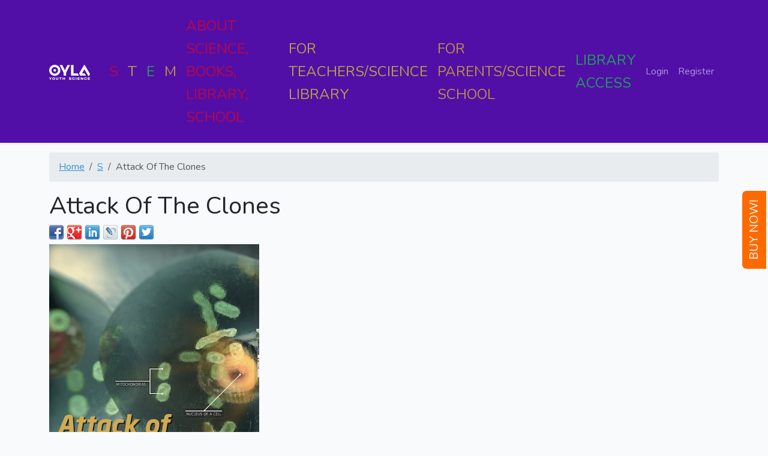

--- FILE ---
content_type: text/html; charset=UTF-8
request_url: https://oylayouthscience.com/page/attack_of_the_clones
body_size: 6089
content:
<!DOCTYPE html>
<html lang="en">
<head>
    <meta charset="utf-8">
    <meta name="viewport" content="width=device-width, initial-scale=1">

    <!-- CSRF Token -->
    <meta name="csrf-token" content="4tA4tK0XPqwzAoGYWemGnBLvRfAUChHG3Bq8oc47">

    <title>    Attack Of The Clones
 - OYLA Youth Science</title>
    <link href="https://oylayouthscience.com:443/images/favicon.ico" rel="shortcut icon" type="image/x-icon">

    <!-- Scripts -->
    <script>
        var _appData = {basePath: "https://oylayouthscience.com:443"};
    </script>

    <!-- Fonts -->
    <link rel="preconnect" href="https://fonts.bunny.net">
    <link href="https://fonts.bunny.net/css?family=figtree:400,600&display=swap" rel="stylesheet" />

    <!-- Styles -->
    <link rel="preload" as="style" href="https://oylayouthscience.com:443/build/assets/app-BP1rOxvQ.css" /><link rel="preload" as="style" href="https://oylayouthscience.com:443/build/assets/frontend-D_p0skz9.css" /><link rel="preload" as="style" href="https://oylayouthscience.com:443/build/assets/app-BhZIyiH1.css" /><link rel="modulepreload" href="https://oylayouthscience.com:443/build/assets/app-CZvueQ9z.js" /><link rel="modulepreload" href="https://oylayouthscience.com:443/build/assets/_plugin-vue_export-helper-vdNG9r3f.js" /><link rel="modulepreload" href="https://oylayouthscience.com:443/build/assets/jquery-ui-ccYdpDz2.js" /><link rel="modulepreload" href="https://oylayouthscience.com:443/build/assets/_commonjsHelpers-C4iS2aBk.js" /><link rel="stylesheet" href="https://oylayouthscience.com:443/build/assets/app-BP1rOxvQ.css" /><link rel="stylesheet" href="https://oylayouthscience.com:443/build/assets/frontend-D_p0skz9.css" /><link rel="stylesheet" href="https://oylayouthscience.com:443/build/assets/app-BhZIyiH1.css" /><script type="module" src="https://oylayouthscience.com:443/build/assets/app-CZvueQ9z.js"></script>
    <link href="https://oylayouthscience.com:443/js/booklet/jquery.booklet.latest.css" rel="stylesheet">

            <link rel="preload" as="style" href="https://oylayouthscience.com:443/build/assets/frontend-blue-B85_zMb0.css" /><link rel="stylesheet" href="https://oylayouthscience.com:443/build/assets/frontend-blue-B85_zMb0.css" />    </head>
<body>
    <div id="app">
        <nav class="navbar navbar-expand-md navbar-dark top-menu shadow-sm py-3">
            <div class="container">
                <a class="navbar-brand me-lg-4" href="https://oylayouthscience.com:443">
                                            <img alt="OYLA Youth Science" src="https://oylayouthscience.com:443/userFiles/logo_small.png" title="OYLA Youth Science">
                                    </a>
                <button class="navbar-toggler" type="button" data-bs-toggle="collapse" data-bs-target="#header-menu" aria-controls="navbarSupportedContent" aria-expanded="false" aria-label="Toggle navigation">
                    <span class="navbar-toggler-icon"></span>
                </button>

                <div class="collapse navbar-collapse" id="header-menu">
                    <!-- Left Side Of Navbar -->
                    <ul class="navbar-nav me-auto align-items-lg-center">
            <li class="nav-item">
            <a class="nav-link  menu-red" href="https://oylayouthscience.com:443/page/science">S</a>
        </li>
            <li class="nav-item">
            <a class="nav-link  menu-yellow" href="https://oylayouthscience.com:443/page/technology">T</a>
        </li>
            <li class="nav-item">
            <a class="nav-link  menu-green" href="https://oylayouthscience.com:443/page/engenering">E</a>
        </li>
            <li class="nav-item">
            <a class="nav-link  menu-orange" href="https://oylayouthscience.com:443/page/maths">M</a>
        </li>
            <li class="nav-item">
            <a class="nav-link  menu-red" href="https://oylayouthscience.com:443/page/about">ABOUT SCIENCE, BOOKS, LIBRARY, SCHOOL</a>
        </li>
            <li class="nav-item">
            <a class="nav-link  menu-yellow" href="https://oylayouthscience.com:443/page/schooldigitalkit">FOR TEACHERS/SCIENCE LIBRARY</a>
        </li>
            <li class="nav-item">
            <a class="nav-link  menu-orange" href="https://oylayouthscience.com:443/page/online_school">FOR PARENTS/SCIENCE SCHOOL</a>
        </li>
            <li class="nav-item">
            <a class="nav-link  menu-green" href="https://oylayouthscience.com:443/digital">LIBRARY ACCESS</a>
        </li>
    </ul>

                    <!-- Right Side Of Navbar -->
                    <ul class="navbar-nav ms-auto">
                        <!-- Authentication Links -->
                                                    <li class="nav-item">
                                <a class="nav-link" href="https://oylayouthscience.com:443/login">Login</a>
                            </li>
                                                            <li class="nav-item">
                                    <a class="nav-link" href="https://oylayouthscience.com:443/register">Register</a>
                                </li>
                                                                        </ul>
                </div>
            </div>
        </nav>

        

        <main>
            <section class="py-3">
                <div class="container">
                    <div class="row">
                        <div class="col-lg-12">
                            
                                <nav aria-label="breadcrumb">
        <ol class="breadcrumb">
            
                                    <li class="breadcrumb-item"><a href="https://oylayouthscience.com:443">Home</a></li>
                
            
                                    <li class="breadcrumb-item"><a href="https://oylayouthscience.com:443/page/science">S</a></li>
                
            
                                    <li class="breadcrumb-item active" aria-current="page">Attack Of The Clones</li>
                
                    </ol>
    </nav>


    <h1>Attack Of The Clones</h1>

    <div class="share42init"></div>

    <p><img alt="" src="/userFiles/Attack-1.jpg" style="height:402px; width:350px" /></p>

<p><strong>Genes are to blame </strong></p>

<p>As you know, the DNA in a cell nucleus is responsible for the storage, transmission and implementation of hereditary information. DNA contains genes that code different features, such as blue eyes or lactose intolerance. Each gene in the body is represented in two copies &mdash; one from mom and one from dad.</p>

<p>Parental genes are combined</p>

<p>?2 when a zygote is formed as a result of fertilization of the maternal egg with the sperm</p>

<p>?1 . A zygote</p>

<p>?3 is a unicellular embryo which divides to bring about a multicellular organism.</p>

<p>At first, all the genes in the zygote work, and then, as it divides, some genes are repressed or turned off. So, in every cell of our body there are genes responsible for the synthesis of gastric juice but, fortunately, they work only in the cells of the stomach. Turning off unnecessary genes, 1 cells acquire their specific functions, such as the ability to carry oxygen or transmit a nerve impulse. In the human body, there are 220 kinds of cells, but they all have the same set of genes because they originated from a single zygote.</p>

<p>This was proved in 1962 by John Gurdon. The scientist took a frog&rsquo;s egg, destroyed its nucleus and replaced it with the nucleus of the intestinal cell of another frog. As a result, a normal tadpole developed from the modified egg. The experiment proved that the DNA of one cell is enough to recreate the whole organism. The results of John Gurdon marked the beginning of the era of animal cloning, and the scientist was awarded the Nobel Prize in 2012 for his achievements.</p>

<p><strong>Hello, Dolly! </strong></p>

<p>The most famous lamb in history was born on July 5, 1996. Dolly was the first warm-blooded animal cloned from the nucleus of an adult body cell. As you remember, in natural conditions the body combines maternal and paternal genes. Our genetic similar- ity with each parent is usually 50 percent, but Dolly was 100 percent identical with the sheep whose nucleus was used.<br />
Dolly&rsquo;s creators, Ian Wilmut and Keith Campbell, took the nucleus of a sheep&rsquo;s mammary gland (at that time the sheep was already dead) and placed it in an egg whose nucleus had been removed. The modified egg was carried by a ewe &mdash; a surrogate mother. The lamb was named Dolly after the singer Dolly Parton. It should be mentioned that transplanting a nucleus is a traumatic procedure for both the nucleus and the egg. Dolly&rsquo;s birth was preceded by 277 unsuccessful attempts to obtain a viable embryo.</p>

<p>Despite the fact that Dolly was born healthy and later gave birth to six lambs, when she was seven years old, she contracted a serious viral infection and she was put down. Usually sheep live for about 10 years, so scientists believe that the cause of Dolly&rsquo;s early death was DNA damage suffered during the cloning process. In addition, Dolly&rsquo;s age was technically somewhat older. The biological clocks in DNA are fixed: the clone is born as old as its original was when the nucleus was removed.</p>

<p>The experiment with Dolly proved that with the availability of genetic material, it is possible to clone a mammal, even if it is no longer alive. After Dolly, more reports of clones began to appear: mice, pigs, cows, horses... A worldwide genetic boom had begun.Dinosaurs coming home</p>

<p>It was not long ago that the idea of bringing back extinct species through cloning was mere fantasy. But now, after so many animals have been cloned, what is stopping us from bringing back, say, dinosaurs?</p>

<p>Theoretically, this is possible but this requires finding complete DNA from the animal. The problem is that DNA is a fragile molecule. Under the effects of the environment, it breaks up into fragments. Scientists have found out that every 521 years, the amount of DNA is reduced by half and the last DNA molecules disappear from bone tissue after about 6.8 million years. But dinosaurs died out 65 million years ago!</p>

<p>But don&rsquo;t despair. Maybe we can&rsquo;t bring back dinosaurs yet, but we can try to bring back animals that died out not so long ago. Scientists are seriously discussing the possibility of bringing back woolly mammoths, dodo birds, passenger pigeons and other animals that seemed to be gone for good.</p>

<p>Cloning can also help save endangered species. Biologists from New Orleans were the first in the world to obtain healthy offspring from a pair of unrelated cloned animals, in this case African wildcats. It turns out that clones are capable of natural reproduction!</p>

<p>All over the world, banks are being made to store the DNA of endangered species. Scientists hope to use them to restore endangered animal populations. Will they succeed? Time will tell.</p>

<p><strong>Where to next? </strong></p>

<p>A person is more than a set of genes. You yourself know how people who grew up in one family may be different from one another &mdash; think of your own brothers and sisters. A person&rsquo;s environment &mdash; their school, hobbies, friends &mdash; also makes a significant contribution. A person&rsquo;s clone will be just a genetic duplicate of the original. Even natural clones, identical twins, are not exact copies of each other. They have different moles and palm lines, and there are slight differences in their facial features. When the experiment with Dolly showed that a de- ceased organism can be cloned, there were people who wanted to clone their departed relatives and heroes of the past. A second Einstein, for example, would contribute a lot to modern science! But a clone will not be a perfect replica of their original. They will be a new person, with their own character and destiny because they will fall into another environment and participate in other events. They will not know anything that the original knew. You can make a clone of Einstein, but how can you make him a real &ldquo;Einstein&rdquo;? That is the question.</p>

<p>Views on cloning are mixed. On the one hand, we can use it to help save endangered animals, create organs and tissues for transplantation and enable childless couples to become parents. On the other hand, cloning presents a lot of difficult questions: can we change nature? When do we go too far? What will be the consequences of our actions? What makes us human? There are no clear answers yet</p>

                        </div>
                    </div>
                </div>
            </section>
        </main>

        <footer class="footer bg-dark text-white pt-5">
            <div class="container">
                <div class="row">
                    <div class="col-md-4">
                        <h5 class="heading h6 text-uppercase mb-3">Contact</h5>
                        <ul class="list-unstyled">
                            <li class="d-flex">
                                <div>
                                    <i class="fas fa-map-marker me-3"></i>
                                </div>
                                <div>
                                <span class="ps-3 d-inline-block">Oshawa, Ontario, Canada l1K 1T6</span>
                                </div>
                            </li>
                            <li class="d-flex py-2">
                                <div>
                                    <i class="fas fa-phone me-3"></i>
                                </div>
                                <div>
                                    <span class="ps-3 d-inline-block">+1 437 973 3860</span>
                                </div>
                            </li>
                            <li class="d-flex">
                                <div>
                                    <i class="fas fa-envelope-open me-3"></i>
                                </div>
                                <div>
                                    <span class="ps-3 d-inline-block">oylayouthscience<span hidden="">hide</span>&#64;gmail<span hidden="">hide</span>.com</span>
                                </div>
                            </li>
                            <li class="d-flex">
                                <div>
                                    © 2018 by OYLA Youth Science
                                </div>
                            </li>
                        </ul>
                    </div>
                    <div class="col-md-4">
                        <h5 class="heading h6 text-uppercase mb-3">Menu</h5>
                        <ul class="list-unstyled footer-menu">
            <li class="mb-2">
            <a class="text-white" href="https://oylayouthscience.com:443">Home</a>
        </li>
            <li class="mb-2">
            <a class="text-white" href="https://oylayouthscience.com:443/page/terms-and-conditions">Terms &amp; Conditions</a>
        </li>
            <li class="mb-2">
            <a class="text-white" href="https://oylayouthscience.com:443/page/copy-of-privacy-policy">Privacy policy</a>
        </li>
            <li class="mb-2">
            <a class="text-white" href="https://oylayouthscience.com:443/page/advertising">Advertising</a>
        </li>
            <li class="mb-2">
            <a class="text-white" href="https://oylayouthscience.com:443/page/catalog">Catalog</a>
        </li>
            <li class="mb-2">
            <a class="text-white" href="https://oylayouthscience.com:443/page/news">News</a>
        </li>
            <li class="mb-2">
            <a class="text-white" href="https://oylayouthscience.com:443/page/feedback">Feedback</a>
        </li>
            <li class="mb-2">
            <a class="text-white" href="https://oylayouthscience.com:443/page/video">Video</a>
        </li>
            <li class="mb-2">
            <a class="text-white" href="https://oylayouthscience.com:443/\preview">Previews</a>
        </li>
            <li class="mb-2">
            <a class="text-white" href="https://www.oyla-science.com/shop">Shop</a>
        </li>
            <li class="mb-2">
            <a class="text-white" href="https://oylayouthscience.com:443/contacts">Contacts</a>
        </li>
    </ul>
                    </div>
                    <div class="col-md-4 ms-auto text-md-end">
                                                    <a href="https://itunes.apple.com/nz/app/oyla-youth-science-magazine/id1335787255?mt=8" target="_blank" class="btn btn-light  text-start mb-2 me-2">
                                <span class="media align-items-center">
                                    <span class="d-flex me-3">
                                        <i class="fab fa-apple"></i>
                                    </span>
                                    <span class="media-body">
                                        <span class="d-block small">Download on the</span>
                                        <strong>App Store</strong>
                                    </span>
                                </span>
                            </a>
                                                                            <a href="https://play.google.com/store/apps/details?id=nz.oyla.e_magazine&amp;hl=en_US" target="_blank" class="btn btn-light text-start mb-2">
                                <span class="media align-items-center">
                                    <span class="d-flex me-3">
                                        <span class="fab fa-google-play"></span>
                                    </span>
                                    <span class="media-body">
                                        <span class="d-block small">Get it on</span>
                                        <strong class="">Google Play</strong>
                                    </span>
                                </span>
                            </a>
                        
                        <div class="social-buttons">
                                                            <a href="http://www.facebook.com/oylayouthscience" target="_blank" class="text-white me-2"><i class="fab fa-facebook-square"></i></a>
                                                                                        <a href="http://goo.gl/RGzcnX" target="_blank" class="text-white me-2"><i class="fab fa-youtube"></i></a>
                                                                                        <a href="https://twitter.com/OylaScience" target="_blank" class="text-white me-2"><i class="fab fa-twitter-square"></i></a>
                                                                                        <a href="http://instagram.com/oyla.science" target="_blank" class="text-white"><i class="fab fa-instagram"></i></a>
                                                    </div>
                    </div>
                </div>
            </div>
        </footer>

        <a href="https://oylayouthscience.com:443/prices" class="subscription-link btn-primary position-fixed">
            <span>BUY NOW!</span>
        </a>

        <cart-component></cart-component>
    </div>

        <script type="text/javascript" src="https://oylayouthscience.com:443/js/share42/share42.js" defer></script>
</body>
</html>


--- FILE ---
content_type: text/css
request_url: https://oylayouthscience.com/build/assets/frontend-D_p0skz9.css
body_size: 6083
content:
footer.bg-dark{background-color:#000!important}footer .social-buttons a{font-size:1.625rem}footer .footer-menu a{text-decoration:none}.paid-content-icon{position:absolute;top:5px;right:5px;background:#e9ecef;width:25px;height:25px;text-align:center;color:#510fa8;border-radius:.25rem}.paid-content-icon i:before{content:""}.paid-content-icon.open i:before{content:""}.subscription-link{right:-45px;top:50%;-moz-transform:rotate(-90deg);-ms-transform:rotate(-90deg);-webkit-transform:rotate(-90deg);-o-transform:rotate(-90deg);transform:rotate(-90deg);padding:5px 15px;border-radius:10px 10px 0 0;border:3px solid #fff!important;z-index:10;font-size:1.2rem;color:#fff;background-color:#ff6a00!important;text-decoration:none}.subscription-link:hover{background-color:#f58231!important;box-shadow:0 0 15px #00000059;text-decoration:none}.top-menu{background-color:#000!important}#header-menu .menu-red{color:#ff030099;font-size:1.5rem}#header-menu .menu-red:hover,#header-menu .menu-red.active{color:#ff0300}#header-menu .menu-yellow{color:#fbff0099;font-size:1.5rem}#header-menu .menu-yellow:hover,#header-menu .menu-yellow.active{color:#fbff00}#header-menu .menu-green{color:#00ff2399;font-size:1.5rem}#header-menu .menu-green:hover,#header-menu .menu-green.active{color:#00ff23}#header-menu .menu-orange{color:#ffe40099;font-size:1.5rem}#header-menu .menu-orange:hover,#header-menu .menu-orange.active{color:#ffe400}#digital-template{color:#888;background-color:#060606}#digital-template.light{background-color:#7a3776}#digital-template .padding-header{padding-top:70px}#digital-template header{background:#0000004d}#digital-template header .navbar-brand{float:left;padding:15px 0}#digital-template header .nav li a{display:block;padding:15px}#digital-template header .nav li a:hover{background-color:#222;text-decoration:none}#digital-template header .navbar-text{padding:15px;margin:0}#digital-template header #dropdownSearch+.dropdown-menu,#digital-template header #dropdownLang+.dropdown-menu{padding:0;background:none;max-width:300px;z-index:1100;left:-150px}#digital-template header #dropdownSearch+.dropdown-menu .btn,#digital-template header #dropdownLang+.dropdown-menu .btn{background-color:#3490dc;border-color:#3490dc}#digital-template header #dropdownSearch+.dropdown-menu #input_language_id,#digital-template header #dropdownLang+.dropdown-menu #input_language_id{width:200px}#digital-template .magazine-list .img-badge{position:absolute;margin-left:-70px;background-color:red;color:#fff;padding:3px 7px;font-size:12px;border-radius:10px}#digital-template .magazine-list a:hover{text-decoration:none}#digital-template .h150{height:150px}#book_container{position:relative;padding:15px 0}#book_container .nav-onhover{transition:opacity .3s;opacity:.4;z-index:990}#book_container .nav-onhover:hover{opacity:1}#book_container .nav-onhover .btn-default{color:#fff;background-color:#424242;border-color:#424242}#book_container .nav-onhover .btn-default:hover{background-color:#282828;border-color:#232323}#book_container .navbar-fixed-left-page,#book_container .navbar-fixed-right-page{transition:width .3s;width:80px;position:absolute;border-radius:0;height:100%;top:0;left:0;background:transparent;z-index:940}#book_container .navbar-fixed-right-page{left:calc(100% - 80px)}#book_container .navbar-fixed-bottom-page{position:absolute;width:100%;bottom:0}#book_container .pageNext,#book_container .pagePrev{height:calc(100% - 50px);display:flex;flex-direction:column;justify-content:center;opacity:.5;font-size:8rem;cursor:pointer;color:#fff}#book_container .pageNext:hover,#book_container .pagePrev:hover{opacity:1;background:#0000004d}#book_container .pagePreview{transition:all .3s;width:0;overflow:auto;height:calc(100% - 128px);opacity:0;border-top:1px solid gray;border-right:1px solid gray;border-bottom:1px solid gray;border-radius:0 5px 5px 0;float:left;background-color:#000}#book_container .pagePreview.show{opacity:1;width:200px}#book_container .pagePreview .pp-active{background-color:#2a9fd6;border-radius:3px;padding-top:5px;padding-bottom:5px;margin:5px}#book_container .pagePreview .pp{width:auto;height:60px;padding:0;margin:0;cursor:pointer}#book_container .book_page_content_1_4x5{width:100%;height:100%;display:flex;margin-right:-210px;background-repeat:no-repeat;background-position:0% 0%,25% 0%,50% 0%,75% 0%,0% 20%,25% 20%,50% 20%,75% 20%,0% 40%,25% 40%,50% 40%,75% 40%,0% 60%,25% 60%,50% 60%,75% 60%,0% 80%,25% 80%,50% 80%,75% 80%;background-size:15%}#book_container .book_page_content_1_4x4{width:100%;height:100%;display:flex;margin-right:-210.5px;margin-left:-.5px;background-size:25%,25%,25%,25%,25%,25%,25%,25%,25%,25%,25%,25%,25%,25%,25%,25%,100%;background-repeat:no-repeat;background-position:0% 0%,33.3333333333% 0%,66.6666666667% 0%,100% 0%,0% 33.3333333333%,33.3333333333% 33.3333333333%,66.6666666667% 33.3333333333%,100% 33.3333333333%,0% 66.6666666667%,33.3333333333% 66.6666666667%,66.6666666667% 66.6666666667%,100% 66.6666666667%,0% 100%,33.3333333333% 100%,66.6666666667% 100%,100% 100%,0% 0%}#book_container .book_page_content_1_5x5{width:100%;height:100%;display:flex;margin-right:-210px;background-size:20%,20%,20%,20%,20%,20%,20%,20%,20%,20%,20%,20%,20%,20%,20%,20%,20%,20%,20%,20%,20%,20%,20%,20%,20%,100%;background-repeat:no-repeat;background-position:0% 0%,25% 0%,50% 0%,75% 0%,100% 0%,0% 25%,25% 25%,50% 25%,75% 25%,100% 25%,0% 50%,25% 50%,50% 50%,75% 50%,100% 50%,0% 75%,25% 75%,50% 75%,75% 75%,100% 75%,0% 100%,25% 100%,50% 100%,75% 100%,100% 100%,0% 0%}#book_container .book_page_content_1_5x5 .preload{background-size:100%;background-repeat:no-repeat;background-position:center center}#book_container .book_page_content_1_5x5_{width:100%;height:100%;display:flex;margin-right:-210px;background-repeat:no-repeat}.page-error{align-items:center;display:flex;justify-content:center;min-height:70vh}.page-error .code{border-right:2px solid;font-size:26px;padding:0 15px;text-align:center}.page-error .message{font-size:18px;text-align:center;padding:10px}.send-mail-block{display:none}.cursor-pointer{cursor:pointer}


--- FILE ---
content_type: text/css
request_url: https://oylayouthscience.com/build/assets/app-BhZIyiH1.css
body_size: 1386
content:
.miniCart{top:5px;right:5px;border-radius:10px}.miniCart:hover{text-decoration:none}#alertlogout .modal-content{background-color:#202020}#alertlogout .modal-header{border-bottom:1px solid #282828}#alertlogout .modal-footer{border-top:1px solid #282828}#alertlogout h5{font-weight:500;line-height:1.1;color:#fff}#alertlogout .close{color:#fff}#alertlogout .close:focus,.close:hover{color:#fff}#alertlogout .btn-default{color:#fff;background-color:#424242;border-color:#424242}#alertlogout .btn-default:hover{color:#fff;background-color:#282828;border-color:#232323}#invite_keys .modal-content{background-color:#202020}#invite_keys .modal-header{border-bottom:1px solid #282828}#invite_keys .modal-footer{border-top:1px solid #282828}#invite_keys h5{font-weight:500;line-height:1.1;color:#fff}#invite_keys .close{color:#fff}#invite_keys .close:focus,.close:hover{color:#fff}#invite_keys .table{color:#fff;background-color:#181818;font-size:.9rem}#invite_keys .table td,#invite_keys .table th{padding:.75rem;vertical-align:top;border-top:1px solid #282828}#invite_keys .table-invites-keys tbody tr:nth-of-type(odd){background-color:#080808}#invite_keys .btn-default{color:#fff;background-color:#424242;border-color:#424242}#invite_keys .btn-default:hover{color:#fff;background-color:#282828;border-color:#232323}#invite_keys .table-invites-keys .col-regenerate i{cursor:pointer;color:red}


--- FILE ---
content_type: text/css
request_url: https://oylayouthscience.com/build/assets/frontend-blue-B85_zMb0.css
body_size: 515
content:
.top-menu{background-color:#510fa8!important}.btn-primary{color:#fff;background-color:#510fa8;border-color:#510fa8}.btn-primary:hover{color:#fff;border-color:#3a0b79;background-color:#400c85;box-shadow:0 0 15px #510fa859}.btn-primary.disabled,.btn-primary:disabled{color:#fff;border-color:#510fa8;background-color:#510fa8}.btn-primary:not(:disabled):not(.disabled):active,.btn-primary:not(:disabled):not(.disabled).active,.show>.btn-primary.dropdown-toggle{color:#fff;border-color:#350a6d;background-color:#3a0b79}


--- FILE ---
content_type: text/plain; charset=UTF-8
request_url: https://oylayouthscience.com/socket.io/?EIO=3&transport=polling&t=PlacXEe
body_size: 175
content:
96:0{"sid":"Mk9Zj1Jp8DkCZITpAIsI","upgrades":["websocket"],"pingInterval":25000,"pingTimeout":5000}2:40

--- FILE ---
content_type: application/javascript; charset=utf-8
request_url: https://oylayouthscience.com/build/assets/app-CZvueQ9z.js
body_size: 97972
content:
import{_ as oe,c as q,o as D,a as Kt,M as wt,b as u,t as V,d as pe,r as Qt,F as fe,e as Ce,n as kt,f as Gt,g as Zt}from"./_plugin-vue_export-helper-vdNG9r3f.js";import"./jquery-ui-ccYdpDz2.js";import{g as en,a as tn}from"./_commonjsHelpers-C4iS2aBk.js";const nn={mounted(){console.log("Component mounted.")}},rn={class:"container"},sn=Kt('<div class="row justify-content-center"><div class="col-md-8"><div class="card"><div class="card-header">Example Component</div><div class="card-body"> I&#39;m an example component. </div></div></div></div>',1),on=[sn];function an(e,t,n,r,i,s){return D(),q("div",rn,on)}const cn=oe(nn,[["render",an]]),un={mounted(){this.setEvents()},data(){return{cartBlock:null,cartQuantityBlock:null,_changeInterval:null,quantity:0}},methods:{setEvents(){let e=this;this.getCountProducts(),$(".add-product-to-cart").on("click",function(t){t.preventDefault&&t.preventDefault();let n=$(this).data("id");e.addToCart(n);let r=this,i=this.getBoundingClientRect(),s=$(".miniCart"),o=$(r).clone();o.css("position","fixed"),o.css("z-index","99999"),o.css("top",i.top+"px"),o.css("left",i.left+"px"),o.css("width",$(r).width()+"px"),$(this).after(o);let l={top:"0px",left:$(window).width()+"px",opacity:0,width:s.width(),height:s.height()};o.animate(l,"slow",!1,function(){o.remove()})}),$(".add-product-to-cart-quantity").on("click",function(t){t.preventDefault&&t.preventDefault();let n=$(this).data("id");const r=document.getElementById("quantityModal"),i=new wt(r,{keyboard:!1});i.show(),$(".save-modal-button",r).on("click",function(){let s=$(r).find('input[name="quantity"]').val();e.addToCart(n,s),i.hide()})}),$(".delete-product-in-cart").on("click",function(t){t.preventDefault&&t.preventDefault();let n=$(this).data("id");e.deleteInCart(n)}),$(".quantity-change").on("keyup",function(){let t=$(this).val(),n=$(this).data("id");clearInterval(e._changeInterval),e._changeInterval=setInterval(function(){e.changeQuantity(n,t),clearInterval(e._changeInterval)},2e3)}),$(".apply-promo-code").on("click",function(t){t.preventDefault&&t.preventDefault();let n=$(this).parents(".input-group").find('input[name="promo"]').val();n||(n="del"),axios.get(e.url("/cart/applyPromo/"+n),{}).then(r=>{location.reload()}).catch(r=>{})}),$(".change-payment-method").on("change",function(){let t=$(this).val();axios.get(e.url("/cart/changePayment/"+t),{}).then(n=>{}).catch(n=>{})})},getCountProducts(){axios.get(this.url("/cart/getCountProducts"),{}).then(e=>{this.quantity=e.data}).catch(e=>{})},addToCart(e,t=1){axios.post(this.url("/cart/addToCart"),{productId:e,quantity:t}).then(n=>{this.quantity=n.data}).catch(n=>{})},deleteInCart(e){axios.get(this.url("/cart/deleteInCart/"+e),{}).then(t=>{location.reload()}).catch(t=>{})},changeQuantity(e,t){axios.post(this.url("/cart/addToCart"),{productId:e,quantity:t,increaseIfExist:0}).then(n=>{location.reload()}).catch(n=>{})},url(e){return _appData.basePath+e}}},ln=["href"],hn=u("i",{class:"fas fa-shopping-cart"},null,-1),fn={class:"miniCart-quantity ms-1"},pn=u("div",{class:"modal fade bd-example-modal-sm",id:"quantityModal",tabindex:"-1",role:"dialog","aria-labelledby":"exampleModalLabel","aria-hidden":"true"},[u("div",{class:"modal-dialog",role:"document"},[u("div",{class:"modal-content"},[u("div",{class:"modal-header"},[u("h5",{class:"modal-title",id:"exampleModalLabel"},"Quantity items"),u("button",{type:"button",class:"btn-close","data-bs-dismiss":"modal","aria-label":"Close"})]),u("div",{class:"modal-body"},[u("input",{type:"text",name:"quantity",value:"1",class:"form-control"})]),u("div",{class:"modal-footer"},[u("button",{type:"button",class:"btn btn-secondary","data-bs-dismiss":"modal"},"Close"),u("button",{type:"button",class:"btn btn-primary save-modal-button"},"Save changes")])])])],-1);function dn(e,t,n,r,i,s){return D(),q("div",null,[i.quantity?(D(),q("a",{key:0,href:this.url("/cart"),class:"btn btn-secondary position-fixed miniCart p-2"},[hn,u("span",fn,V(i.quantity),1)],8,ln)):pe("",!0),pn])}const vn=oe(un,[["render",dn]]);(function(e,t){(function(n){n(Qt())})(function(n){n.easing.jswing=n.easing.swing;var r=Math.pow,i=Math.sqrt,s=Math.sin,o=Math.cos,l=Math.PI,d=1.70158,c=d*1.525,p=d+1,y=2*l/3,m=2*l/4.5;function h(a){var C=7.5625,I=2.75;return a<1/I?C*a*a:a<2/I?C*(a-=1.5/I)*a+.75:a<2.5/I?C*(a-=2.25/I)*a+.9375:C*(a-=2.625/I)*a+.984375}n.extend(n.easing,{def:"easeOutQuad",swing:function(a){return n.easing[n.easing.def](a)},easeInQuad:function(a){return a*a},easeOutQuad:function(a){return 1-(1-a)*(1-a)},easeInOutQuad:function(a){return a<.5?2*a*a:1-r(-2*a+2,2)/2},easeInCubic:function(a){return a*a*a},easeOutCubic:function(a){return 1-r(1-a,3)},easeInOutCubic:function(a){return a<.5?4*a*a*a:1-r(-2*a+2,3)/2},easeInQuart:function(a){return a*a*a*a},easeOutQuart:function(a){return 1-r(1-a,4)},easeInOutQuart:function(a){return a<.5?8*a*a*a*a:1-r(-2*a+2,4)/2},easeInQuint:function(a){return a*a*a*a*a},easeOutQuint:function(a){return 1-r(1-a,5)},easeInOutQuint:function(a){return a<.5?16*a*a*a*a*a:1-r(-2*a+2,5)/2},easeInSine:function(a){return 1-o(a*l/2)},easeOutSine:function(a){return s(a*l/2)},easeInOutSine:function(a){return-(o(l*a)-1)/2},easeInExpo:function(a){return a===0?0:r(2,10*a-10)},easeOutExpo:function(a){return a===1?1:1-r(2,-10*a)},easeInOutExpo:function(a){return a===0?0:a===1?1:a<.5?r(2,20*a-10)/2:(2-r(2,-20*a+10))/2},easeInCirc:function(a){return 1-i(1-r(a,2))},easeOutCirc:function(a){return i(1-r(a-1,2))},easeInOutCirc:function(a){return a<.5?(1-i(1-r(2*a,2)))/2:(i(1-r(-2*a+2,2))+1)/2},easeInElastic:function(a){return a===0?0:a===1?1:-r(2,10*a-10)*s((a*10-10.75)*y)},easeOutElastic:function(a){return a===0?0:a===1?1:r(2,-10*a)*s((a*10-.75)*y)+1},easeInOutElastic:function(a){return a===0?0:a===1?1:a<.5?-(r(2,20*a-10)*s((20*a-11.125)*m))/2:r(2,-20*a+10)*s((20*a-11.125)*m)/2+1},easeInBack:function(a){return p*a*a*a-d*a*a},easeOutBack:function(a){return 1+p*r(a-1,3)+d*r(a-1,2)},easeInOutBack:function(a){return a<.5?r(2*a,2)*((c+1)*2*a-c)/2:(r(2*a-2,2)*((c+1)*(a*2-2)+c)+2)/2},easeInBounce:function(a){return 1-h(1-a)},easeOutBounce:h,easeInOutBounce:function(a){return a<.5?(1-h(1-2*a))/2:(1+h(2*a-1))/2}})})})();const yn={mounted(){let e=this;$(document).ready(function(){e.bookBlock=$("#book"),e.magazine_id=e.bookBlock.attr("rel"),e.count=e.bookBlock.attr("data-count"),e.bookletInit=e.bookBlock.booklet({width:e.exp_w,height:e.exp_h,pagePadding:0,pageNumbers:!1,closed:!0,covers:!(this.count%2),autoCenter:!0,manual:!1,arrows:!1,arrowsHide:!1,speed:400,change:(function(t,n,r){t.change(r)}).bind(null,e),create:(function(t,n,r){t.create(r)}).bind(null,e)}),window.onresize=(function(){e.size()}).bind(this),e.size(),window.onmouseup=function(t){e.mouse_values.type="up"},window.onmousedown=function(t){e.mouse_values.type="down",e.preview?(e.mouse_values.old.x=parseInt(e.bookBlock.css("margin-left")),e.mouse_values.old.y=parseInt(e.bookBlock.css("margin-top"))):(e.mouse_values.scroll.x=window.pageXOffset,e.mouse_values.scroll.y=window.pageYOffset),e.mouse_values.start.x=t.clientX||t.screenX,e.mouse_values.start.y=t.clientY||t.screenY},window.onmousemove=function(t){if(e.mouse_values.type=="down")if(e.mouse_values.current.x=t.clientX||t.screenX,e.mouse_values.current.y=t.clientY||t.screenY,e.preview){var n=e.mouse_values.current.x-e.mouse_values.start.x,r=e.mouse_values.current.y-e.mouse_values.start.y,i=e.mouse_values.old.x+n,s=e.mouse_values.old.y+r;e.bookBlock.css("margin-left",i),e.bookBlock.css("margin-top",s)}else window.scrollTo(e.mouse_values.scroll.x-e.mouse_values.current.x+e.mouse_values.start.x,e.mouse_values.scroll.y-e.mouse_values.current.y+e.mouse_values.start.y)},e.bookBlock.bind("mousewheel",function(t){t.preventDefault(),e.zoom_level=e.zoom_level-t.originalEvent.deltaY*e.zoom_step/500,e.size()}),e.page>1&&setTimeout(function(){e.doPageGoto(e.page)},1e3)})},props:{url:{type:String,default:"/",required:!0},magazine:{type:Object,default:()=>({})},previewPages:{type:Array,default:()=>[]},page:{type:Number,default:()=>1},preview:{type:Number,default:()=>0}},data(){return{bookBlock:null,magazine_id:0,count:0,exp_w:433*2,exp_h:541,zoom_default:1,zoom_level:1,zoom_step:.5,page_was:!1,book_h:0,book_w:0,current_page:null,current_number_page:this.page,pages_data:[],mouse_values:{type:"up",start:{x:0,y:0},scroll:{x:0,y:0},old:{x:0,y:0},current:{x:0,y:0}}}},methods:{changeCurrentPage(e){this.doPageGoto(parseInt(e-1))},get_pages_content(e){this.current_page=e,this.current_number_page=e.index,e.index==this.count?this.get_contents_page(e.index-1):e.index%2==0&&e.index!=0?(this.get_contents_page(e.index),this.get_contents_page(e.index-1)):this.get_contents_page(e.index)},clear_pages_content(e){e!==!1&&(e===0||(e%2==0?(this.clear_contents_page(e),this.clear_contents_page(e-1)):this.clear_contents_page(e)))},clear_contents_page(e){try{document.getElementById("page_id_"+e).style.backgroundPosition="",document.getElementById("page_id_"+e).style.backgroundSize="",document.getElementById("page_id_"+e).style.backgroundImage="",document.getElementById("page_id_"+e).className="book_page_content_1_5x5 preload"}catch(t){this._error_handler(t)}},get_contents_page(e){this.pages_data[e]?this.drawPage(e):axios.post(this.url,{page_id:e,magazine_id:this.magazine_id,preview:this.preview}).then(t=>{t&&(this.pages_data[e]=t.data,this.drawPage(e))}).catch(t=>{alert(t)})},drawPage(e){var t=this.pages_data[e],n=[],r=[],i=[],s=5,c=0,p=0,o=0,l=0,y=0;for(var d in t.parts){var v=parseInt(t.parts[d].w),g=parseInt(t.parts[d].h);c=c+v,y++,o<c&&(o=c),y>=s&&(y=0,c=0,p=p+g),l<p&&(l=p)}var c=0,p=0,y=0,m=this.book_w/2/o,h=this.book_h/l;for(var d in t.parts){var a=t.parts[d].img;n.push(a);var v=parseInt(t.parts[d].w)*m,g=parseInt(t.parts[d].h)*h;r.push(Math.round(v)+"px "+Math.round(g)+"px"),i.push(c+"px "+p+"px"),c=c+v,y++,y>=s&&(y=0,c=0,p=p+g)}var C=t.preview.img;if(C){var I=new Image;I.src=C,this.isFirstImage&&(I.onload=function(){this.exp_w=this.width*2,this.exp_h=this.height,this.bookletInit.booklet("option","width",this.exp_w),this.bookletInit.booklet("option","height",this.exp_h),this.size(),this.isFirstImage=!1}),n.push(C)}if(n.length){n="url('"+n.join("'), url('")+"')";var v=this.book_w/2,g=this.book_h;r.push(v+"px "+g+"px"),i.push("0px 0px");try{document.getElementById("page_id_"+e).style.backgroundImage=n,document.getElementById("page_id_"+e).className="book_page_content_1_5x5_",document.getElementById("page_id_"+e).style.backgroundPosition=i.join(","),document.getElementById("page_id_"+e).style.backgroundSize=r.join(",")}catch{}}},change(e){this.clear_pages_content(this.page_was),this.get_pages_content(e),this.page_was=e.index,$(".pagePreview").find("*").removeClass("pp-active");let t=$("#prv_"+e.index);t.length||(t=$("#prv_"+(e.index-1))),t.length&&(t.parent().addClass("pp-active"),$(".pagePreview").animate({scrollTop:$(".pagePreview").scrollTop()+t.position().top-$(".pagePreview").height()/2}))},create(e){this.clear_pages_content(this.page_was),this.get_pages_content(e),this.page_was=e.index},zoom(e){e=="out"?this.zoom_level=this.zoom_level-this.zoom_step:e=="in"?this.zoom_level=this.zoom_level+this.zoom_step:(this.zoom_level=this.zoom_default,this.preview&&this.bookBlock.css("margin-left","auto")),this.size()},size(){var e=window.innerWidth,t=window.innerHeight-90;this.book_w=e/this.exp_w,this.book_h=t/this.exp_h,this.book_w<this.book_h?(this.book_w=parseInt(this.book_w*.99*10)/10,this.book_h=this.exp_h*this.book_w,this.book_w=this.exp_w*this.book_w):(this.book_h=parseInt(this.book_h*.99*10)/10,this.book_w=this.exp_w*this.book_h,this.book_h=this.exp_h*this.book_h),this.book_w=this.book_w*this.zoom_level,this.book_h=this.book_h*this.zoom_level,this.get_pages_content(this.current_page),this.bookBlock.booklet("option",{width:this.book_w,height:this.book_h})},doPageNext(){this.bookBlock.booklet("next")},doPagePrev(){this.bookBlock.booklet("prev")},doPageGoto(e){this.bookBlock.booklet("gotopage",e+1)},_error_handler(e){console.log("ERROR",e)},togglePagePreview(){$(".pagePreview").toggleClass("show")}}},gn=["rel","data-count"],mn=["id"],bn=u("div",{class:"book_page_inside"},null,-1),_n=[bn],wn={class:"navbar navbar-fixed-bottom-page nav-onhover"},kn={class:"container-fluid"},Cn={class:"nav navbar-left"},Bn={class:"btn-group btn-group",role:"group","aria-label":"zoom",style:{padding:"20px 5px 5px 5px","white-space":"nowrap"}},xn=u("i",{class:"fas fa-copy"},null,-1),An=[xn],En={class:"nav navbar-right"},Sn={class:"form-group mb-3 form-inline",style:{padding:"20px 20px 5px 5px","white-space":"nowrap"}},Pn={class:"input-group"},Fn=["value"],In={class:"input-group-text"},On={class:"btn-group btn-group",role:"group","aria-label":"zoom",style:{padding:"20px 5px 5px 5px","white-space":"nowrap"}},$n=u("i",{class:"fas fa-search-minus"},null,-1),Tn=[$n],Rn=u("i",{class:"fas fa-book"},null,-1),Nn=[Rn],qn=u("i",{class:"fas fa-search-plus"},null,-1),Dn=[qn],Ln={class:"navbav navbar-fixed-left-page"},Mn={class:"pagePreview"},zn={class:"text-center pp-active",style:{"margin-bottom":"10px","white-space":"nowrap"}},Un=["src"],jn={key:0,class:"text-center",style:{"margin-bottom":"10px","white-space":"nowrap"}},Hn=["src","id","onClick"],Xn=["src","id","onClick"],Wn=u("i",{class:"fas fa-angle-left"},null,-1),Vn=[Wn],Jn={class:"navbav navbar-fixed-right-page"},Yn=u("i",{class:"fas fa-angle-right"},null,-1),Kn=[Yn];function Qn(e,t,n,r,i,s){return D(),q("div",{id:"book_container",class:kt({"overflow-hidden":n.preview})},[u("div",{id:"book",rel:n.magazine.id,"data-count":n.previewPages.length},[(D(!0),q(fe,null,Ce(n.previewPages,(o,l)=>(D(),q("div",{class:"book_page_content_1_5x5 preload",id:"page_id_"+l},_n,8,mn))),256))],8,gn),u("nav",wn,[u("div",kn,[u("ul",Cn,[u("li",null,[u("div",Bn,[u("button",{type:"button",class:"btn btn-default",onClick:t[0]||(t[0]=(...o)=>s.togglePagePreview&&s.togglePagePreview(...o)),title:"Pages preview"},An)])])]),u("ul",En,[u("li",null,[u("div",Sn,[u("div",Pn,[u("input",{value:i.current_number_page+1,onChange:t[1]||(t[1]=o=>s.changeCurrentPage(o.target.value)),class:"form-control",style:{width:"50px","text-align":"right"}},null,40,Fn),u("div",In," / "+V(n.previewPages.length-1),1)])])]),u("li",null,[u("div",On,[u("button",{type:"button",class:"btn btn-default",onClick:t[2]||(t[2]=o=>s.zoom("out")),title:"Zoom Out"},Tn),u("button",{type:"button",class:"btn btn-default",onClick:t[3]||(t[3]=o=>s.zoom("default")),title:"Reset zoom"},Nn),u("button",{type:"button",class:"btn btn-default",onClick:t[4]||(t[4]=o=>s.zoom("in")),title:"Zoom In"},Dn)])])])])]),u("nav",Ln,[u("div",Mn,[u("div",zn,[u("img",{src:n.previewPages[0],id:"prv_0",onClick:t[5]||(t[5]=o=>s.doPageGoto(0)),class:"pp"},null,8,Un)]),(D(!0),q(fe,null,Ce(n.previewPages,(o,l)=>(D(),q(fe,null,[l%2!==0&&l>0?(D(),q("div",jn,[u("img",{src:o,id:"prv_"+l,onClick:d=>s.doPageGoto(l),class:"pp"},null,8,Hn),n.previewPages[l+1]?(D(),q("img",{key:0,src:n.previewPages[l+1],id:"prv_"+(l+1),onClick:d=>s.doPageGoto(l+1),class:"pp"},null,8,Xn)):pe("",!0)])):pe("",!0)],64))),256))]),u("div",{class:"pagePrev",onClick:t[6]||(t[6]=o=>s.doPagePrev())},Vn)]),u("nav",Jn,[u("div",{class:"pageNext",onClick:t[7]||(t[7]=o=>s.doPageNext())},Kn)])],2)}const Gn=oe(yn,[["render",Qn]]);function Be(e){"@babel/helpers - typeof";return Be=typeof Symbol=="function"&&typeof Symbol.iterator=="symbol"?function(t){return typeof t}:function(t){return t&&typeof Symbol=="function"&&t.constructor===Symbol&&t!==Symbol.prototype?"symbol":typeof t},Be(e)}function M(e,t){if(!(e instanceof t))throw new TypeError("Cannot call a class as a function")}function Zn(e,t){for(var n=0;n<t.length;n++){var r=t[n];r.enumerable=r.enumerable||!1,r.configurable=!0,"value"in r&&(r.writable=!0),Object.defineProperty(e,r.key,r)}}function z(e,t,n){return t&&Zn(e.prototype,t),Object.defineProperty(e,"prototype",{writable:!1}),e}function de(){return de=Object.assign||function(e){for(var t=1;t<arguments.length;t++){var n=arguments[t];for(var r in n)Object.prototype.hasOwnProperty.call(n,r)&&(e[r]=n[r])}return e},de.apply(this,arguments)}function j(e,t){if(typeof t!="function"&&t!==null)throw new TypeError("Super expression must either be null or a function");e.prototype=Object.create(t&&t.prototype,{constructor:{value:e,writable:!0,configurable:!0}}),Object.defineProperty(e,"prototype",{writable:!1}),t&&Le(e,t)}function xe(e){return xe=Object.setPrototypeOf?Object.getPrototypeOf:function(n){return n.__proto__||Object.getPrototypeOf(n)},xe(e)}function Le(e,t){return Le=Object.setPrototypeOf||function(r,i){return r.__proto__=i,r},Le(e,t)}function er(){if(typeof Reflect>"u"||!Reflect.construct||Reflect.construct.sham)return!1;if(typeof Proxy=="function")return!0;try{return Boolean.prototype.valueOf.call(Reflect.construct(Boolean,[],function(){})),!0}catch{return!1}}function tr(e){if(e===void 0)throw new ReferenceError("this hasn't been initialised - super() hasn't been called");return e}function nr(e,t){if(t&&(typeof t=="object"||typeof t=="function"))return t;if(t!==void 0)throw new TypeError("Derived constructors may only return object or undefined");return tr(e)}function H(e){var t=er();return function(){var r=xe(e),i;if(t){var s=xe(this).constructor;i=Reflect.construct(r,arguments,s)}else i=r.apply(this,arguments);return nr(this,i)}}var Je=function(){function e(){M(this,e)}return z(e,[{key:"listenForWhisper",value:function(n,r){return this.listen(".client-"+n,r)}},{key:"notification",value:function(n){return this.listen(".Illuminate\\Notifications\\Events\\BroadcastNotificationCreated",n)}},{key:"stopListeningForWhisper",value:function(n,r){return this.stopListening(".client-"+n,r)}}]),e}(),Ct=function(){function e(t){M(this,e),this.namespace=t}return z(e,[{key:"format",value:function(n){return[".","\\"].includes(n.charAt(0))?n.substring(1):(this.namespace&&(n=this.namespace+"."+n),n.replace(/\./g,"\\"))}},{key:"setNamespace",value:function(n){this.namespace=n}}]),e}(),Ie=function(e){j(n,e);var t=H(n);function n(r,i,s){var o;return M(this,n),o=t.call(this),o.name=i,o.pusher=r,o.options=s,o.eventFormatter=new Ct(o.options.namespace),o.subscribe(),o}return z(n,[{key:"subscribe",value:function(){this.subscription=this.pusher.subscribe(this.name)}},{key:"unsubscribe",value:function(){this.pusher.unsubscribe(this.name)}},{key:"listen",value:function(i,s){return this.on(this.eventFormatter.format(i),s),this}},{key:"listenToAll",value:function(i){var s=this;return this.subscription.bind_global(function(o,l){if(!o.startsWith("pusher:")){var d=s.options.namespace.replace(/\./g,"\\"),c=o.startsWith(d)?o.substring(d.length+1):"."+o;i(c,l)}}),this}},{key:"stopListening",value:function(i,s){return s?this.subscription.unbind(this.eventFormatter.format(i),s):this.subscription.unbind(this.eventFormatter.format(i)),this}},{key:"stopListeningToAll",value:function(i){return i?this.subscription.unbind_global(i):this.subscription.unbind_global(),this}},{key:"subscribed",value:function(i){return this.on("pusher:subscription_succeeded",function(){i()}),this}},{key:"error",value:function(i){return this.on("pusher:subscription_error",function(s){i(s)}),this}},{key:"on",value:function(i,s){return this.subscription.bind(i,s),this}}]),n}(Je),rr=function(e){j(n,e);var t=H(n);function n(){return M(this,n),t.apply(this,arguments)}return z(n,[{key:"whisper",value:function(i,s){return this.pusher.channels.channels[this.name].trigger("client-".concat(i),s),this}}]),n}(Ie),ir=function(e){j(n,e);var t=H(n);function n(){return M(this,n),t.apply(this,arguments)}return z(n,[{key:"whisper",value:function(i,s){return this.pusher.channels.channels[this.name].trigger("client-".concat(i),s),this}}]),n}(Ie),sr=function(e){j(n,e);var t=H(n);function n(){return M(this,n),t.apply(this,arguments)}return z(n,[{key:"here",value:function(i){return this.on("pusher:subscription_succeeded",function(s){i(Object.keys(s.members).map(function(o){return s.members[o]}))}),this}},{key:"joining",value:function(i){return this.on("pusher:member_added",function(s){i(s.info)}),this}},{key:"whisper",value:function(i,s){return this.pusher.channels.channels[this.name].trigger("client-".concat(i),s),this}},{key:"leaving",value:function(i){return this.on("pusher:member_removed",function(s){i(s.info)}),this}}]),n}(Ie),Bt=function(e){j(n,e);var t=H(n);function n(r,i,s){var o;return M(this,n),o=t.call(this),o.events={},o.listeners={},o.name=i,o.socket=r,o.options=s,o.eventFormatter=new Ct(o.options.namespace),o.subscribe(),o}return z(n,[{key:"subscribe",value:function(){this.socket.emit("subscribe",{channel:this.name,auth:this.options.auth||{}})}},{key:"unsubscribe",value:function(){this.unbind(),this.socket.emit("unsubscribe",{channel:this.name,auth:this.options.auth||{}})}},{key:"listen",value:function(i,s){return this.on(this.eventFormatter.format(i),s),this}},{key:"stopListening",value:function(i,s){return this.unbindEvent(this.eventFormatter.format(i),s),this}},{key:"subscribed",value:function(i){return this.on("connect",function(s){i(s)}),this}},{key:"error",value:function(i){return this}},{key:"on",value:function(i,s){var o=this;return this.listeners[i]=this.listeners[i]||[],this.events[i]||(this.events[i]=function(l,d){o.name===l&&o.listeners[i]&&o.listeners[i].forEach(function(c){return c(d)})},this.socket.on(i,this.events[i])),this.listeners[i].push(s),this}},{key:"unbind",value:function(){var i=this;Object.keys(this.events).forEach(function(s){i.unbindEvent(s)})}},{key:"unbindEvent",value:function(i,s){this.listeners[i]=this.listeners[i]||[],s&&(this.listeners[i]=this.listeners[i].filter(function(o){return o!==s})),(!s||this.listeners[i].length===0)&&(this.events[i]&&(this.socket.removeListener(i,this.events[i]),delete this.events[i]),delete this.listeners[i])}}]),n}(Je),xt=function(e){j(n,e);var t=H(n);function n(){return M(this,n),t.apply(this,arguments)}return z(n,[{key:"whisper",value:function(i,s){return this.socket.emit("client event",{channel:this.name,event:"client-".concat(i),data:s}),this}}]),n}(Bt),or=function(e){j(n,e);var t=H(n);function n(){return M(this,n),t.apply(this,arguments)}return z(n,[{key:"here",value:function(i){return this.on("presence:subscribed",function(s){i(s.map(function(o){return o.user_info}))}),this}},{key:"joining",value:function(i){return this.on("presence:joining",function(s){return i(s.user_info)}),this}},{key:"whisper",value:function(i,s){return this.socket.emit("client event",{channel:this.name,event:"client-".concat(i),data:s}),this}},{key:"leaving",value:function(i){return this.on("presence:leaving",function(s){return i(s.user_info)}),this}}]),n}(xt),Ae=function(e){j(n,e);var t=H(n);function n(){return M(this,n),t.apply(this,arguments)}return z(n,[{key:"subscribe",value:function(){}},{key:"unsubscribe",value:function(){}},{key:"listen",value:function(i,s){return this}},{key:"listenToAll",value:function(i){return this}},{key:"stopListening",value:function(i,s){return this}},{key:"subscribed",value:function(i){return this}},{key:"error",value:function(i){return this}},{key:"on",value:function(i,s){return this}}]),n}(Je),at=function(e){j(n,e);var t=H(n);function n(){return M(this,n),t.apply(this,arguments)}return z(n,[{key:"whisper",value:function(i,s){return this}}]),n}(Ae),ar=function(e){j(n,e);var t=H(n);function n(){return M(this,n),t.apply(this,arguments)}return z(n,[{key:"here",value:function(i){return this}},{key:"joining",value:function(i){return this}},{key:"whisper",value:function(i,s){return this}},{key:"leaving",value:function(i){return this}}]),n}(Ae),Ye=function(){function e(t){M(this,e),this._defaultOptions={auth:{headers:{}},authEndpoint:"/broadcasting/auth",userAuthentication:{endpoint:"/broadcasting/user-auth",headers:{}},broadcaster:"pusher",csrfToken:null,bearerToken:null,host:null,key:null,namespace:"App.Events"},this.setOptions(t),this.connect()}return z(e,[{key:"setOptions",value:function(n){this.options=de(this._defaultOptions,n);var r=this.csrfToken();return r&&(this.options.auth.headers["X-CSRF-TOKEN"]=r,this.options.userAuthentication.headers["X-CSRF-TOKEN"]=r),r=this.options.bearerToken,r&&(this.options.auth.headers.Authorization="Bearer "+r,this.options.userAuthentication.headers.Authorization="Bearer "+r),n}},{key:"csrfToken",value:function(){var n;return typeof window<"u"&&window.Laravel&&window.Laravel.csrfToken?window.Laravel.csrfToken:this.options.csrfToken?this.options.csrfToken:typeof document<"u"&&typeof document.querySelector=="function"&&(n=document.querySelector('meta[name="csrf-token"]'))?n.getAttribute("content"):null}}]),e}(),ct=function(e){j(n,e);var t=H(n);function n(){var r;return M(this,n),r=t.apply(this,arguments),r.channels={},r}return z(n,[{key:"connect",value:function(){typeof this.options.client<"u"?this.pusher=this.options.client:this.options.Pusher?this.pusher=new this.options.Pusher(this.options.key,this.options):this.pusher=new Pusher(this.options.key,this.options)}},{key:"signin",value:function(){this.pusher.signin()}},{key:"listen",value:function(i,s,o){return this.channel(i).listen(s,o)}},{key:"channel",value:function(i){return this.channels[i]||(this.channels[i]=new Ie(this.pusher,i,this.options)),this.channels[i]}},{key:"privateChannel",value:function(i){return this.channels["private-"+i]||(this.channels["private-"+i]=new rr(this.pusher,"private-"+i,this.options)),this.channels["private-"+i]}},{key:"encryptedPrivateChannel",value:function(i){return this.channels["private-encrypted-"+i]||(this.channels["private-encrypted-"+i]=new ir(this.pusher,"private-encrypted-"+i,this.options)),this.channels["private-encrypted-"+i]}},{key:"presenceChannel",value:function(i){return this.channels["presence-"+i]||(this.channels["presence-"+i]=new sr(this.pusher,"presence-"+i,this.options)),this.channels["presence-"+i]}},{key:"leave",value:function(i){var s=this,o=[i,"private-"+i,"private-encrypted-"+i,"presence-"+i];o.forEach(function(l,d){s.leaveChannel(l)})}},{key:"leaveChannel",value:function(i){this.channels[i]&&(this.channels[i].unsubscribe(),delete this.channels[i])}},{key:"socketId",value:function(){return this.pusher.connection.socket_id}},{key:"disconnect",value:function(){this.pusher.disconnect()}}]),n}(Ye),cr=function(e){j(n,e);var t=H(n);function n(){var r;return M(this,n),r=t.apply(this,arguments),r.channels={},r}return z(n,[{key:"connect",value:function(){var i=this,s=this.getSocketIO();return this.socket=s(this.options.host,this.options),this.socket.on("reconnect",function(){Object.values(i.channels).forEach(function(o){o.subscribe()})}),this.socket}},{key:"getSocketIO",value:function(){if(typeof this.options.client<"u")return this.options.client;if(typeof io<"u")return io;throw new Error("Socket.io client not found. Should be globally available or passed via options.client")}},{key:"listen",value:function(i,s,o){return this.channel(i).listen(s,o)}},{key:"channel",value:function(i){return this.channels[i]||(this.channels[i]=new Bt(this.socket,i,this.options)),this.channels[i]}},{key:"privateChannel",value:function(i){return this.channels["private-"+i]||(this.channels["private-"+i]=new xt(this.socket,"private-"+i,this.options)),this.channels["private-"+i]}},{key:"presenceChannel",value:function(i){return this.channels["presence-"+i]||(this.channels["presence-"+i]=new or(this.socket,"presence-"+i,this.options)),this.channels["presence-"+i]}},{key:"leave",value:function(i){var s=this,o=[i,"private-"+i,"presence-"+i];o.forEach(function(l){s.leaveChannel(l)})}},{key:"leaveChannel",value:function(i){this.channels[i]&&(this.channels[i].unsubscribe(),delete this.channels[i])}},{key:"socketId",value:function(){return this.socket.id}},{key:"disconnect",value:function(){this.socket.disconnect()}}]),n}(Ye),ur=function(e){j(n,e);var t=H(n);function n(){var r;return M(this,n),r=t.apply(this,arguments),r.channels={},r}return z(n,[{key:"connect",value:function(){}},{key:"listen",value:function(i,s,o){return new Ae}},{key:"channel",value:function(i){return new Ae}},{key:"privateChannel",value:function(i){return new at}},{key:"encryptedPrivateChannel",value:function(i){return new at}},{key:"presenceChannel",value:function(i){return new ar}},{key:"leave",value:function(i){}},{key:"leaveChannel",value:function(i){}},{key:"socketId",value:function(){return"fake-socket-id"}},{key:"disconnect",value:function(){}}]),n}(Ye),lr=function(){function e(t){M(this,e),this.options=t,this.connect(),this.options.withoutInterceptors||this.registerInterceptors()}return z(e,[{key:"channel",value:function(n){return this.connector.channel(n)}},{key:"connect",value:function(){if(this.options.broadcaster=="reverb")this.connector=new ct(de(de({},this.options),{cluster:""}));else if(this.options.broadcaster=="pusher")this.connector=new ct(this.options);else if(this.options.broadcaster=="socket.io")this.connector=new cr(this.options);else if(this.options.broadcaster=="null")this.connector=new ur(this.options);else if(typeof this.options.broadcaster=="function")this.connector=new this.options.broadcaster(this.options);else throw new Error("Broadcaster ".concat(Be(this.options.broadcaster)," ").concat(this.options.broadcaster," is not supported."))}},{key:"disconnect",value:function(){this.connector.disconnect()}},{key:"join",value:function(n){return this.connector.presenceChannel(n)}},{key:"leave",value:function(n){this.connector.leave(n)}},{key:"leaveChannel",value:function(n){this.connector.leaveChannel(n)}},{key:"leaveAllChannels",value:function(){for(var n in this.connector.channels)this.leaveChannel(n)}},{key:"listen",value:function(n,r,i){return this.connector.listen(n,r,i)}},{key:"private",value:function(n){return this.connector.privateChannel(n)}},{key:"encryptedPrivate",value:function(n){return this.connector.encryptedPrivateChannel(n)}},{key:"socketId",value:function(){return this.connector.socketId()}},{key:"registerInterceptors",value:function(){typeof Vue=="function"&&Vue.http&&this.registerVueRequestInterceptor(),typeof axios=="function"&&this.registerAxiosRequestInterceptor(),typeof jQuery=="function"&&this.registerjQueryAjaxSetup(),(typeof Turbo>"u"?"undefined":Be(Turbo))==="object"&&this.registerTurboRequestInterceptor()}},{key:"registerVueRequestInterceptor",value:function(){var n=this;Vue.http.interceptors.push(function(r,i){n.socketId()&&r.headers.set("X-Socket-ID",n.socketId()),i()})}},{key:"registerAxiosRequestInterceptor",value:function(){var n=this;axios.interceptors.request.use(function(r){return n.socketId()&&(r.headers["X-Socket-Id"]=n.socketId()),r})}},{key:"registerjQueryAjaxSetup",value:function(){var n=this;typeof jQuery.ajax<"u"&&jQuery.ajaxPrefilter(function(r,i,s){n.socketId()&&s.setRequestHeader("X-Socket-Id",n.socketId())})}},{key:"registerTurboRequestInterceptor",value:function(){var n=this;document.addEventListener("turbo:before-fetch-request",function(r){r.detail.fetchOptions.headers["X-Socket-Id"]=n.socketId()})}}]),e}(),Me={exports:{}},hr=/^(?:(?![^:@]+:[^:@\/]*@)(http|https|ws|wss):\/\/)?((?:(([^:@]*)(?::([^:@]*))?)?@)?((?:[a-f0-9]{0,4}:){2,7}[a-f0-9]{0,4}|[^:\/?#]*)(?::(\d*))?)(((\/(?:[^?#](?![^?#\/]*\.[^?#\/.]+(?:[?#]|$)))*\/?)?([^?#\/]*))(?:\?([^#]*))?(?:#(.*))?)/,fr=["source","protocol","authority","userInfo","user","password","host","port","relative","path","directory","file","query","anchor"],At=function(t){var n=t,r=t.indexOf("["),i=t.indexOf("]");r!=-1&&i!=-1&&(t=t.substring(0,r)+t.substring(r,i).replace(/:/g,";")+t.substring(i,t.length));for(var s=hr.exec(t||""),o={},l=14;l--;)o[fr[l]]=s[l]||"";return r!=-1&&i!=-1&&(o.source=n,o.host=o.host.substring(1,o.host.length-1).replace(/;/g,":"),o.authority=o.authority.replace("[","").replace("]","").replace(/;/g,":"),o.ipv6uri=!0),o.pathNames=pr(o,o.path),o.queryKey=dr(o,o.query),o};function pr(e,t){var n=/\/{2,9}/g,r=t.replace(n,"/").split("/");return(t.substr(0,1)=="/"||t.length===0)&&r.splice(0,1),t.substr(t.length-1,1)=="/"&&r.splice(r.length-1,1),r}function dr(e,t){var n={};return t.replace(/(?:^|&)([^&=]*)=?([^&]*)/g,function(r,i,s){i&&(n[i]=s)}),n}var ze={exports:{}},Ue={exports:{}},ve=1e3,ye=ve*60,ge=ye*60,me=ge*24,vr=me*365.25,yr=function(e,t){t=t||{};var n=typeof e;if(n==="string"&&e.length>0)return gr(e);if(n==="number"&&isNaN(e)===!1)return t.long?br(e):mr(e);throw new Error("val is not a non-empty string or a valid number. val="+JSON.stringify(e))};function gr(e){if(e=String(e),!(e.length>100)){var t=/^((?:\d+)?\.?\d+) *(milliseconds?|msecs?|ms|seconds?|secs?|s|minutes?|mins?|m|hours?|hrs?|h|days?|d|years?|yrs?|y)?$/i.exec(e);if(t){var n=parseFloat(t[1]),r=(t[2]||"ms").toLowerCase();switch(r){case"years":case"year":case"yrs":case"yr":case"y":return n*vr;case"days":case"day":case"d":return n*me;case"hours":case"hour":case"hrs":case"hr":case"h":return n*ge;case"minutes":case"minute":case"mins":case"min":case"m":return n*ye;case"seconds":case"second":case"secs":case"sec":case"s":return n*ve;case"milliseconds":case"millisecond":case"msecs":case"msec":case"ms":return n;default:return}}}}function mr(e){return e>=me?Math.round(e/me)+"d":e>=ge?Math.round(e/ge)+"h":e>=ye?Math.round(e/ye)+"m":e>=ve?Math.round(e/ve)+"s":e+"ms"}function br(e){return be(e,me,"day")||be(e,ge,"hour")||be(e,ye,"minute")||be(e,ve,"second")||e+" ms"}function be(e,t,n){if(!(e<t))return e<t*1.5?Math.floor(e/t)+" "+n:Math.ceil(e/t)+" "+n+"s"}(function(e,t){t=e.exports=r.debug=r.default=r,t.coerce=d,t.disable=o,t.enable=s,t.enabled=l,t.humanize=yr,t.instances=[],t.names=[],t.skips=[],t.formatters={};function n(c){var p=0,y;for(y in c)p=(p<<5)-p+c.charCodeAt(y),p|=0;return t.colors[Math.abs(p)%t.colors.length]}function r(c){var p;function y(){if(y.enabled){var m=y,h=+new Date,a=h-(p||h);m.diff=a,m.prev=p,m.curr=h,p=h;for(var C=new Array(arguments.length),I=0;I<C.length;I++)C[I]=arguments[I];C[0]=t.coerce(C[0]),typeof C[0]!="string"&&C.unshift("%O");var v=0;C[0]=C[0].replace(/%([a-zA-Z%])/g,function(F,f){if(F==="%%")return F;v++;var _=t.formatters[f];if(typeof _=="function"){var b=C[v];F=_.call(m,b),C.splice(v,1),v--}return F}),t.formatArgs.call(m,C);var g=y.log||t.log||console.log.bind(console);g.apply(m,C)}}return y.namespace=c,y.enabled=t.enabled(c),y.useColors=t.useColors(),y.color=n(c),y.destroy=i,typeof t.init=="function"&&t.init(y),t.instances.push(y),y}function i(){var c=t.instances.indexOf(this);return c!==-1?(t.instances.splice(c,1),!0):!1}function s(c){t.save(c),t.names=[],t.skips=[];var p,y=(typeof c=="string"?c:"").split(/[\s,]+/),m=y.length;for(p=0;p<m;p++)y[p]&&(c=y[p].replace(/\*/g,".*?"),c[0]==="-"?t.skips.push(new RegExp("^"+c.substr(1)+"$")):t.names.push(new RegExp("^"+c+"$")));for(p=0;p<t.instances.length;p++){var h=t.instances[p];h.enabled=t.enabled(h.namespace)}}function o(){t.enable("")}function l(c){if(c[c.length-1]==="*")return!0;var p,y;for(p=0,y=t.skips.length;p<y;p++)if(t.skips[p].test(c))return!1;for(p=0,y=t.names.length;p<y;p++)if(t.names[p].test(c))return!0;return!1}function d(c){return c instanceof Error?c.stack||c.message:c}})(Ue,Ue.exports);var _r=Ue.exports;(function(e,t){var n={};t=e.exports=_r,t.log=s,t.formatArgs=i,t.save=o,t.load=l,t.useColors=r,t.storage=typeof chrome<"u"&&typeof chrome.storage<"u"?chrome.storage.local:d(),t.colors=["#0000CC","#0000FF","#0033CC","#0033FF","#0066CC","#0066FF","#0099CC","#0099FF","#00CC00","#00CC33","#00CC66","#00CC99","#00CCCC","#00CCFF","#3300CC","#3300FF","#3333CC","#3333FF","#3366CC","#3366FF","#3399CC","#3399FF","#33CC00","#33CC33","#33CC66","#33CC99","#33CCCC","#33CCFF","#6600CC","#6600FF","#6633CC","#6633FF","#66CC00","#66CC33","#9900CC","#9900FF","#9933CC","#9933FF","#99CC00","#99CC33","#CC0000","#CC0033","#CC0066","#CC0099","#CC00CC","#CC00FF","#CC3300","#CC3333","#CC3366","#CC3399","#CC33CC","#CC33FF","#CC6600","#CC6633","#CC9900","#CC9933","#CCCC00","#CCCC33","#FF0000","#FF0033","#FF0066","#FF0099","#FF00CC","#FF00FF","#FF3300","#FF3333","#FF3366","#FF3399","#FF33CC","#FF33FF","#FF6600","#FF6633","#FF9900","#FF9933","#FFCC00","#FFCC33"];function r(){return typeof window<"u"&&window.process&&window.process.type==="renderer"?!0:typeof navigator<"u"&&navigator.userAgent&&navigator.userAgent.toLowerCase().match(/(edge|trident)\/(\d+)/)?!1:typeof document<"u"&&document.documentElement&&document.documentElement.style&&document.documentElement.style.WebkitAppearance||typeof window<"u"&&window.console&&(window.console.firebug||window.console.exception&&window.console.table)||typeof navigator<"u"&&navigator.userAgent&&navigator.userAgent.toLowerCase().match(/firefox\/(\d+)/)&&parseInt(RegExp.$1,10)>=31||typeof navigator<"u"&&navigator.userAgent&&navigator.userAgent.toLowerCase().match(/applewebkit\/(\d+)/)}t.formatters.j=function(c){try{return JSON.stringify(c)}catch(p){return"[UnexpectedJSONParseError]: "+p.message}};function i(c){var p=this.useColors;if(c[0]=(p?"%c":"")+this.namespace+(p?" %c":" ")+c[0]+(p?"%c ":" ")+"+"+t.humanize(this.diff),!!p){var y="color: "+this.color;c.splice(1,0,y,"color: inherit");var m=0,h=0;c[0].replace(/%[a-zA-Z%]/g,function(a){a!=="%%"&&(m++,a==="%c"&&(h=m))}),c.splice(h,0,y)}}function s(){return typeof console=="object"&&console.log&&Function.prototype.apply.call(console.log,console,arguments)}function o(c){try{c==null?t.storage.removeItem("debug"):t.storage.debug=c}catch{}}function l(){var c;try{c=t.storage.debug}catch{}return!c&&typeof process<"u"&&"env"in process&&(c=n.DEBUG),c}t.enable(l());function d(){try{return window.localStorage}catch{}}})(ze,ze.exports);var Y=ze.exports,wr=At,ut=Y("socket.io-client:url"),kr=Cr;function Cr(e,t){var n=e;t=t||typeof location<"u"&&location,e==null&&(e=t.protocol+"//"+t.host),typeof e=="string"&&(e.charAt(0)==="/"&&(e.charAt(1)==="/"?e=t.protocol+e:e=t.host+e),/^(https?|wss?):\/\//.test(e)||(ut("protocol-less url %s",e),typeof t<"u"?e=t.protocol+"//"+e:e="https://"+e),ut("parse %s",e),n=wr(e)),n.port||(/^(http|ws)$/.test(n.protocol)?n.port="80":/^(http|ws)s$/.test(n.protocol)&&(n.port="443")),n.path=n.path||"/";var r=n.host.indexOf(":")!==-1,i=r?"["+n.host+"]":n.host;return n.id=n.protocol+"://"+i+":"+n.port,n.href=n.protocol+"://"+i+(t&&t.port===n.port?"":":"+n.port),n}var Oe={},Et={exports:{}};(function(e){e.exports=t;function t(r){if(r)return n(r)}function n(r){for(var i in t.prototype)r[i]=t.prototype[i];return r}t.prototype.on=t.prototype.addEventListener=function(r,i){return this._callbacks=this._callbacks||{},(this._callbacks["$"+r]=this._callbacks["$"+r]||[]).push(i),this},t.prototype.once=function(r,i){function s(){this.off(r,s),i.apply(this,arguments)}return s.fn=i,this.on(r,s),this},t.prototype.off=t.prototype.removeListener=t.prototype.removeAllListeners=t.prototype.removeEventListener=function(r,i){if(this._callbacks=this._callbacks||{},arguments.length==0)return this._callbacks={},this;var s=this._callbacks["$"+r];if(!s)return this;if(arguments.length==1)return delete this._callbacks["$"+r],this;for(var o,l=0;l<s.length;l++)if(o=s[l],o===i||o.fn===i){s.splice(l,1);break}return s.length===0&&delete this._callbacks["$"+r],this},t.prototype.emit=function(r){this._callbacks=this._callbacks||{};for(var i=new Array(arguments.length-1),s=this._callbacks["$"+r],o=1;o<arguments.length;o++)i[o-1]=arguments[o];if(s){s=s.slice(0);for(var o=0,l=s.length;o<l;++o)s[o].apply(this,i)}return this},t.prototype.listeners=function(r){return this._callbacks=this._callbacks||{},this._callbacks["$"+r]||[]},t.prototype.hasListeners=function(r){return!!this.listeners(r).length}})(Et);var ae=Et.exports,$e={},Br={}.toString,Ke=Array.isArray||function(e){return Br.call(e)=="[object Array]"},St=Sr,xr=typeof Buffer=="function"&&typeof Buffer.isBuffer=="function",Ar=typeof ArrayBuffer=="function",Er=function(e){return typeof ArrayBuffer.isView=="function"?ArrayBuffer.isView(e):e.buffer instanceof ArrayBuffer};function Sr(e){return xr&&Buffer.isBuffer(e)||Ar&&(e instanceof ArrayBuffer||Er(e))}var Qe=Ke,Pt=St,Ft=Object.prototype.toString,Pr=typeof Blob=="function"||typeof Blob<"u"&&Ft.call(Blob)==="[object BlobConstructor]",Fr=typeof File=="function"||typeof File<"u"&&Ft.call(File)==="[object FileConstructor]";$e.deconstructPacket=function(e){var t=[],n=e.data,r=e;return r.data=je(n,t),r.attachments=t.length,{packet:r,buffers:t}};function je(e,t){if(!e)return e;if(Pt(e)){var n={_placeholder:!0,num:t.length};return t.push(e),n}else if(Qe(e)){for(var r=new Array(e.length),i=0;i<e.length;i++)r[i]=je(e[i],t);return r}else if(typeof e=="object"&&!(e instanceof Date)){var r={};for(var s in e)r[s]=je(e[s],t);return r}return e}$e.reconstructPacket=function(e,t){return e.data=He(e.data,t),e.attachments=void 0,e};function He(e,t){if(!e)return e;if(e&&e._placeholder===!0){var n=typeof e.num=="number"&&e.num>=0&&e.num<t.length;if(n)return t[e.num];throw new Error("illegal attachments")}else if(Qe(e))for(var r=0;r<e.length;r++)e[r]=He(e[r],t);else if(typeof e=="object")for(var i in e)e[i]=He(e[i],t);return e}$e.removeBlobs=function(e,t){function n(s,o,l){if(!s)return s;if(Pr&&s instanceof Blob||Fr&&s instanceof File){r++;var d=new FileReader;d.onload=function(){l?l[o]=this.result:i=this.result,--r||t(i)},d.readAsArrayBuffer(s)}else if(Qe(s))for(var c=0;c<s.length;c++)n(s[c],c,s);else if(typeof s=="object"&&!Pt(s))for(var p in s)n(s[p],p,s)}var r=0,i=e;n(i),r||t(i)};(function(e){var t=Y("socket.io-parser"),n=ae,r=$e,i=Ke,s=St;e.protocol=4,e.types=["CONNECT","DISCONNECT","EVENT","ACK","ERROR","BINARY_EVENT","BINARY_ACK"],e.CONNECT=0,e.DISCONNECT=1,e.EVENT=2,e.ACK=3,e.ERROR=4,e.BINARY_EVENT=5,e.BINARY_ACK=6,e.Encoder=o,e.Decoder=y;function o(){}var l=e.ERROR+'"encode error"';o.prototype.encode=function(v,g){if(t("encoding packet %j",v),e.BINARY_EVENT===v.type||e.BINARY_ACK===v.type)p(v,g);else{var F=d(v);g([F])}};function d(v){var g=""+v.type;if((e.BINARY_EVENT===v.type||e.BINARY_ACK===v.type)&&(g+=v.attachments+"-"),v.nsp&&v.nsp!=="/"&&(g+=v.nsp+","),v.id!=null&&(g+=v.id),v.data!=null){var F=c(v.data);if(F!==!1)g+=F;else return l}return t("encoded %j as %s",v,g),g}function c(v){try{return JSON.stringify(v)}catch{return!1}}function p(v,g){function F(f){var _=r.deconstructPacket(f),b=d(_.packet),w=_.buffers;w.unshift(b),g(w)}r.removeBlobs(v,F)}function y(){this.reconstructor=null}n(y.prototype),y.prototype.add=function(v){var g;if(typeof v=="string"){if(this.reconstructor)throw new Error("got plaintext data when reconstructing a packet");g=h(v),e.BINARY_EVENT===g.type||e.BINARY_ACK===g.type?(this.reconstructor=new C(g),this.reconstructor.reconPack.attachments===0&&this.emit("decoded",g)):this.emit("decoded",g)}else if(s(v)||v.base64)if(this.reconstructor)g=this.reconstructor.takeBinaryData(v),g&&(this.reconstructor=null,this.emit("decoded",g));else throw new Error("got binary data when not reconstructing a packet");else throw new Error("Unknown type: "+v)};function m(v,g){switch(v){case 0:return typeof g=="object";case 1:return g===void 0;case 4:return typeof g=="string"||typeof g=="object";case 2:case 5:return i(g)&&(typeof g[0]=="string"||typeof g[0]=="number");case 3:case 6:return i(g)}}function h(v){var g=0,F={type:Number(v.charAt(0))};if(e.types[F.type]==null)return I("unknown packet type "+F.type);if(e.BINARY_EVENT===F.type||e.BINARY_ACK===F.type){for(var f=g+1;v.charAt(++g)!=="-"&&g!=v.length;);var _=v.substring(f,g);if(_!=Number(_)||v.charAt(g)!=="-")throw new Error("Illegal attachments");F.attachments=Number(_)}if(v.charAt(g+1)==="/"){for(var f=g+1;++g;){var b=v.charAt(g);if(b===","||g===v.length)break}F.nsp=v.substring(f,g)}else F.nsp="/";var w=v.charAt(g+1);if(w!==""&&Number(w)==w){for(var f=g+1;++g;){var b=v.charAt(g);if(b==null||Number(b)!=b){--g;break}if(g===v.length)break}F.id=Number(v.substring(f,g+1))}if(v.charAt(++g)){var k=a(v.substr(g));if(m(F.type,k))F.data=k;else throw new Error("invalid payload")}return t("decoded %s as %j",v,F),F}function a(v){try{return JSON.parse(v)}catch{return!1}}y.prototype.destroy=function(){this.reconstructor&&this.reconstructor.finishedReconstruction()};function C(v){this.reconPack=v,this.buffers=[]}C.prototype.takeBinaryData=function(v){if(this.buffers.push(v),this.buffers.length===this.reconPack.attachments){var g=r.reconstructPacket(this.reconPack,this.buffers);return this.finishedReconstruction(),g}return null},C.prototype.finishedReconstruction=function(){this.reconPack=null,this.buffers=[]};function I(v){return{type:e.ERROR,data:"parser error: "+v}}})(Oe);var Ge={exports:{}},Te={},Xe={exports:{}};try{Xe.exports=typeof XMLHttpRequest<"u"&&"withCredentials"in new XMLHttpRequest}catch{Xe.exports=!1}var Ir=Xe.exports,Ze=function(){return typeof self<"u"?self:typeof window<"u"?window:Function("return this")()}(),Or=Ir,$r=Ze,et=function(e){var t=e.xdomain,n=e.xscheme,r=e.enablesXDR;try{if(typeof XMLHttpRequest<"u"&&(!t||Or))return new XMLHttpRequest}catch{}try{if(typeof XDomainRequest<"u"&&!n&&r)return new XDomainRequest}catch{}if(!t)try{return new $r[["Active"].concat("Object").join("X")]("Microsoft.XMLHTTP")}catch{}},tt={exports:{}},ne={},Tr=Object.keys||function(t){var n=[],r=Object.prototype.hasOwnProperty;for(var i in t)r.call(t,i)&&n.push(i);return n},Rr=Ke,It=Object.prototype.toString,Nr=typeof Blob=="function"||typeof Blob<"u"&&It.call(Blob)==="[object BlobConstructor]",qr=typeof File=="function"||typeof File<"u"&&It.call(File)==="[object FileConstructor]",Ot=ke;function ke(e){if(!e||typeof e!="object")return!1;if(Rr(e)){for(var t=0,n=e.length;t<n;t++)if(ke(e[t]))return!0;return!1}if(typeof Buffer=="function"&&Buffer.isBuffer&&Buffer.isBuffer(e)||typeof ArrayBuffer=="function"&&e instanceof ArrayBuffer||Nr&&e instanceof Blob||qr&&e instanceof File)return!0;if(e.toJSON&&typeof e.toJSON=="function"&&arguments.length===1)return ke(e.toJSON(),!0);for(var r in e)if(Object.prototype.hasOwnProperty.call(e,r)&&ke(e[r]))return!0;return!1}var Dr=function(e,t,n){var r=e.byteLength;if(t=t||0,n=n||r,e.slice)return e.slice(t,n);if(t<0&&(t+=r),n<0&&(n+=r),n>r&&(n=r),t>=r||t>=n||r===0)return new ArrayBuffer(0);for(var i=new Uint8Array(e),s=new Uint8Array(n-t),o=t,l=0;o<n;o++,l++)s[l]=i[o];return s.buffer},Lr=Mr;function Mr(e,t,n){var r=!1;return n=n||zr,i.count=e,e===0?t():i;function i(s,o){if(i.count<=0)throw new Error("after called too many times");--i.count,s?(r=!0,t(s),t=n):i.count===0&&!r&&t(null,o)}}function zr(){}/*! https://mths.be/utf8js v2.1.2 by @mathias */var Q=String.fromCharCode;function $t(e){for(var t=[],n=0,r=e.length,i,s;n<r;)i=e.charCodeAt(n++),i>=55296&&i<=56319&&n<r?(s=e.charCodeAt(n++),(s&64512)==56320?t.push(((i&1023)<<10)+(s&1023)+65536):(t.push(i),n--)):t.push(i);return t}function Ur(e){for(var t=e.length,n=-1,r,i="";++n<t;)r=e[n],r>65535&&(r-=65536,i+=Q(r>>>10&1023|55296),r=56320|r&1023),i+=Q(r);return i}function Tt(e,t){if(e>=55296&&e<=57343){if(t)throw Error("Lone surrogate U+"+e.toString(16).toUpperCase()+" is not a scalar value");return!1}return!0}function Ne(e,t){return Q(e>>t&63|128)}function jr(e,t){if(!(e&4294967168))return Q(e);var n="";return e&4294965248?e&4294901760?e&4292870144||(n=Q(e>>18&7|240),n+=Ne(e,12),n+=Ne(e,6)):(Tt(e,t)||(e=65533),n=Q(e>>12&15|224),n+=Ne(e,6)):n=Q(e>>6&31|192),n+=Q(e&63|128),n}function Hr(e,t){t=t||{};for(var n=t.strict!==!1,r=$t(e),i=r.length,s=-1,o,l="";++s<i;)o=r[s],l+=jr(o,n);return l}function re(){if(G>=Se)throw Error("Invalid byte index");var e=Ee[G]&255;if(G++,(e&192)==128)return e&63;throw Error("Invalid continuation byte")}function Xr(e){var t,n,r,i,s;if(G>Se)throw Error("Invalid byte index");if(G==Se)return!1;if(t=Ee[G]&255,G++,!(t&128))return t;if((t&224)==192){if(n=re(),s=(t&31)<<6|n,s>=128)return s;throw Error("Invalid continuation byte")}if((t&240)==224){if(n=re(),r=re(),s=(t&15)<<12|n<<6|r,s>=2048)return Tt(s,e)?s:65533;throw Error("Invalid continuation byte")}if((t&248)==240&&(n=re(),r=re(),i=re(),s=(t&7)<<18|n<<12|r<<6|i,s>=65536&&s<=1114111))return s;throw Error("Invalid UTF-8 detected")}var Ee,Se,G;function Wr(e,t){t=t||{};var n=t.strict!==!1;Ee=$t(e),Se=Ee.length,G=0;for(var r=[],i;(i=Xr(n))!==!1;)r.push(i);return Ur(r)}var Vr={version:"2.1.2",encode:Hr,decode:Wr},_e={},lt;function Jr(){return lt||(lt=1,function(e){_e.encode=function(t){var n=new Uint8Array(t),r,i=n.length,s="";for(r=0;r<i;r+=3)s+=e[n[r]>>2],s+=e[(n[r]&3)<<4|n[r+1]>>4],s+=e[(n[r+1]&15)<<2|n[r+2]>>6],s+=e[n[r+2]&63];return i%3===2?s=s.substring(0,s.length-1)+"=":i%3===1&&(s=s.substring(0,s.length-2)+"=="),s},_e.decode=function(t){var n=t.length*.75,r=t.length,i,s=0,o,l,d,c;t[t.length-1]==="="&&(n--,t[t.length-2]==="="&&n--);var p=new ArrayBuffer(n),y=new Uint8Array(p);for(i=0;i<r;i+=4)o=e.indexOf(t[i]),l=e.indexOf(t[i+1]),d=e.indexOf(t[i+2]),c=e.indexOf(t[i+3]),y[s++]=o<<2|l>>4,y[s++]=(l&15)<<4|d>>2,y[s++]=(d&3)<<6|c&63;return p}}("ABCDEFGHIJKLMNOPQRSTUVWXYZabcdefghijklmnopqrstuvwxyz0123456789+/")),_e}var qe,ht;function Yr(){if(ht)return qe;ht=1;var e=typeof e<"u"?e:typeof WebKitBlobBuilder<"u"?WebKitBlobBuilder:typeof MSBlobBuilder<"u"?MSBlobBuilder:typeof MozBlobBuilder<"u"?MozBlobBuilder:!1,t=function(){try{var l=new Blob(["hi"]);return l.size===2}catch{return!1}}(),n=t&&function(){try{var l=new Blob([new Uint8Array([1,2])]);return l.size===2}catch{return!1}}(),r=e&&e.prototype.append&&e.prototype.getBlob;function i(l){return l.map(function(d){if(d.buffer instanceof ArrayBuffer){var c=d.buffer;if(d.byteLength!==c.byteLength){var p=new Uint8Array(d.byteLength);p.set(new Uint8Array(c,d.byteOffset,d.byteLength)),c=p.buffer}return c}return d})}function s(l,d){d=d||{};var c=new e;return i(l).forEach(function(p){c.append(p)}),d.type?c.getBlob(d.type):c.getBlob()}function o(l,d){return new Blob(i(l),d||{})}return typeof Blob<"u"&&(s.prototype=Blob.prototype,o.prototype=Blob.prototype),qe=function(){return t?n?Blob:o:r?s:void 0}(),qe}(function(e){var t=Tr,n=Ot,r=Dr,i=Lr,s=Vr,o;typeof ArrayBuffer<"u"&&(o=Jr());var l=typeof navigator<"u"&&/Android/i.test(navigator.userAgent),d=typeof navigator<"u"&&/PhantomJS/i.test(navigator.userAgent),c=l||d;e.protocol=3;var p=e.packets={open:0,close:1,ping:2,pong:3,message:4,upgrade:5,noop:6},y=t(p),m={type:"error",data:"parser error"},h=Yr();e.encodePacket=function(f,_,b,w){typeof _=="function"&&(w=_,_=!1),typeof b=="function"&&(w=b,b=null);var k=f.data===void 0?void 0:f.data.buffer||f.data;if(typeof ArrayBuffer<"u"&&k instanceof ArrayBuffer)return C(f,_,w);if(typeof h<"u"&&k instanceof h)return v(f,_,w);if(k&&k.base64)return a(f,w);var B=p[f.type];return f.data!==void 0&&(B+=b?s.encode(String(f.data),{strict:!1}):String(f.data)),w(""+B)};function a(f,_){var b="b"+e.packets[f.type]+f.data.data;return _(b)}function C(f,_,b){if(!_)return e.encodeBase64Packet(f,b);var w=f.data,k=new Uint8Array(w),B=new Uint8Array(1+w.byteLength);B[0]=p[f.type];for(var x=0;x<k.length;x++)B[x+1]=k[x];return b(B.buffer)}function I(f,_,b){if(!_)return e.encodeBase64Packet(f,b);var w=new FileReader;return w.onload=function(){e.encodePacket({type:f.type,data:w.result},_,!0,b)},w.readAsArrayBuffer(f.data)}function v(f,_,b){if(!_)return e.encodeBase64Packet(f,b);if(c)return I(f,_,b);var w=new Uint8Array(1);w[0]=p[f.type];var k=new h([w.buffer,f.data]);return b(k)}e.encodeBase64Packet=function(f,_){var b="b"+e.packets[f.type];if(typeof h<"u"&&f.data instanceof h){var w=new FileReader;return w.onload=function(){var A=w.result.split(",")[1];_(b+A)},w.readAsDataURL(f.data)}var k;try{k=String.fromCharCode.apply(null,new Uint8Array(f.data))}catch{for(var B=new Uint8Array(f.data),x=new Array(B.length),S=0;S<B.length;S++)x[S]=B[S];k=String.fromCharCode.apply(null,x)}return b+=btoa(k),_(b)},e.decodePacket=function(f,_,b){if(f===void 0)return m;if(typeof f=="string"){if(f.charAt(0)==="b")return e.decodeBase64Packet(f.substr(1),_);if(b&&(f=g(f),f===!1))return m;var k=f.charAt(0);return Number(k)!=k||!y[k]?m:f.length>1?{type:y[k],data:f.substring(1)}:{type:y[k]}}var w=new Uint8Array(f),k=w[0],B=r(f,1);return h&&_==="blob"&&(B=new h([B])),{type:y[k],data:B}};function g(f){try{f=s.decode(f,{strict:!1})}catch{return!1}return f}e.decodeBase64Packet=function(f,_){var b=y[f.charAt(0)];if(!o)return{type:b,data:{base64:!0,data:f.substr(1)}};var w=o.decode(f.substr(1));return _==="blob"&&h&&(w=new h([w])),{type:b,data:w}},e.encodePayload=function(f,_,b){typeof _=="function"&&(b=_,_=null);var w=n(f);if(_&&w)return h&&!c?e.encodePayloadAsBlob(f,b):e.encodePayloadAsArrayBuffer(f,b);if(!f.length)return b("0:");function k(x){return x.length+":"+x}function B(x,S){e.encodePacket(x,w?_:!1,!1,function(A){S(null,k(A))})}F(f,B,function(x,S){return b(S.join(""))})};function F(f,_,b){for(var w=new Array(f.length),k=i(f.length,b),B=function(S,A,O){_(A,function(T,R){w[S]=R,O(T,w)})},x=0;x<f.length;x++)B(x,f[x],k)}e.decodePayload=function(f,_,b){if(typeof f!="string")return e.decodePayloadAsBinary(f,_,b);typeof _=="function"&&(b=_,_=null);var w;if(f==="")return b(m,0,1);for(var k="",B,x,S=0,A=f.length;S<A;S++){var O=f.charAt(S);if(O!==":"){k+=O;continue}if(k===""||k!=(B=Number(k))||(x=f.substr(S+1,B),k!=x.length))return b(m,0,1);if(x.length){if(w=e.decodePacket(x,_,!1),m.type===w.type&&m.data===w.data)return b(m,0,1);var T=b(w,S+B,A);if(T===!1)return}S+=B,k=""}if(k!=="")return b(m,0,1)},e.encodePayloadAsArrayBuffer=function(f,_){if(!f.length)return _(new ArrayBuffer(0));function b(w,k){e.encodePacket(w,!0,!0,function(B){return k(null,B)})}F(f,b,function(w,k){var B=k.reduce(function(A,O){var T;return typeof O=="string"?T=O.length:T=O.byteLength,A+T.toString().length+T+2},0),x=new Uint8Array(B),S=0;return k.forEach(function(A){var O=typeof A=="string",T=A;if(O){for(var te=new Uint8Array(A.length),R=0;R<A.length;R++)te[R]=A.charCodeAt(R);T=te.buffer}O?x[S++]=0:x[S++]=1;for(var ee=T.byteLength.toString(),R=0;R<ee.length;R++)x[S++]=parseInt(ee[R]);x[S++]=255;for(var te=new Uint8Array(T),R=0;R<te.length;R++)x[S++]=te[R]}),_(x.buffer)})},e.encodePayloadAsBlob=function(f,_){function b(w,k){e.encodePacket(w,!0,!0,function(B){var x=new Uint8Array(1);if(x[0]=1,typeof B=="string"){for(var S=new Uint8Array(B.length),A=0;A<B.length;A++)S[A]=B.charCodeAt(A);B=S.buffer,x[0]=0}for(var O=B instanceof ArrayBuffer?B.byteLength:B.size,T=O.toString(),R=new Uint8Array(T.length+1),A=0;A<T.length;A++)R[A]=parseInt(T[A]);if(R[T.length]=255,h){var ee=new h([x.buffer,R.buffer,B]);k(null,ee)}})}F(f,b,function(w,k){return _(new h(k))})},e.decodePayloadAsBinary=function(f,_,b){typeof _=="function"&&(b=_,_=null);for(var w=f,k=[];w.byteLength>0;){for(var B=new Uint8Array(w),x=B[0]===0,S="",A=1;B[A]!==255;A++){if(S.length>310)return b(m,0,1);S+=B[A]}w=r(w,2+S.length),S=parseInt(S);var O=r(w,0,S);if(x)try{O=String.fromCharCode.apply(null,new Uint8Array(O))}catch{var T=new Uint8Array(O);O="";for(var A=0;A<T.length;A++)O+=String.fromCharCode(T[A])}k.push(O),w=r(w,S)}var R=k.length;k.forEach(function(ee,te){b(e.decodePacket(ee,_,!0),te,R)})}})(ne);var De,ft;function nt(){if(ft)return De;ft=1;var e=ne,t=ae;De=n;function n(r){this.path=r.path,this.hostname=r.hostname,this.port=r.port,this.secure=r.secure,this.query=r.query,this.timestampParam=r.timestampParam,this.timestampRequests=r.timestampRequests,this.readyState="",this.agent=r.agent||!1,this.socket=r.socket,this.enablesXDR=r.enablesXDR,this.withCredentials=r.withCredentials,this.pfx=r.pfx,this.key=r.key,this.passphrase=r.passphrase,this.cert=r.cert,this.ca=r.ca,this.ciphers=r.ciphers,this.rejectUnauthorized=r.rejectUnauthorized,this.forceNode=r.forceNode,this.isReactNative=r.isReactNative,this.extraHeaders=r.extraHeaders,this.localAddress=r.localAddress}return t(n.prototype),n.prototype.onError=function(r,i){var s=new Error(r);return s.type="TransportError",s.description=i,this.emit("error",s),this},n.prototype.open=function(){return(this.readyState==="closed"||this.readyState==="")&&(this.readyState="opening",this.doOpen()),this},n.prototype.close=function(){return(this.readyState==="opening"||this.readyState==="open")&&(this.doClose(),this.onClose()),this},n.prototype.send=function(r){if(this.readyState==="open")this.write(r);else throw new Error("Transport not open")},n.prototype.onOpen=function(){this.readyState="open",this.writable=!0,this.emit("open")},n.prototype.onData=function(r){var i=e.decodePacket(r,this.socket.binaryType);this.onPacket(i)},n.prototype.onPacket=function(r){this.emit("packet",r)},n.prototype.onClose=function(){this.readyState="closed",this.emit("close")},De}var ce={};ce.encode=function(e){var t="";for(var n in e)e.hasOwnProperty(n)&&(t.length&&(t+="&"),t+=encodeURIComponent(n)+"="+encodeURIComponent(e[n]));return t};ce.decode=function(e){for(var t={},n=e.split("&"),r=0,i=n.length;r<i;r++){var s=n[r].split("=");t[decodeURIComponent(s[0])]=decodeURIComponent(s[1])}return t};var Re=function(e,t){var n=function(){};n.prototype=t.prototype,e.prototype=new n,e.prototype.constructor=e},Rt="0123456789ABCDEFGHIJKLMNOPQRSTUVWXYZabcdefghijklmnopqrstuvwxyz-_".split(""),Pe=64,Nt={},pt=0,Z=0,dt;function We(e){var t="";do t=Rt[e%Pe]+t,e=Math.floor(e/Pe);while(e>0);return t}function Kr(e){var t=0;for(Z=0;Z<e.length;Z++)t=t*Pe+Nt[e.charAt(Z)];return t}function rt(){var e=We(+new Date);return e!==dt?(pt=0,dt=e):e+"."+We(pt++)}for(;Z<Pe;Z++)Nt[Rt[Z]]=Z;rt.encode=We;rt.decode=Kr;var qt=rt,Dt=nt(),Qr=ce,Lt=ne,Gr=Re,Zr=qt,W=Y("engine.io-client:polling"),Mt=J,ei=function(){var e=et,t=new e({xdomain:!1});return t.responseType!=null}();function J(e){var t=e&&e.forceBase64;(!ei||t)&&(this.supportsBinary=!1),Dt.call(this,e)}Gr(J,Dt);J.prototype.name="polling";J.prototype.doOpen=function(){this.poll()};J.prototype.pause=function(e){var t=this;this.readyState="pausing";function n(){W("paused"),t.readyState="paused",e()}if(this.polling||!this.writable){var r=0;this.polling&&(W("we are currently polling - waiting to pause"),r++,this.once("pollComplete",function(){W("pre-pause polling complete"),--r||n()})),this.writable||(W("we are currently writing - waiting to pause"),r++,this.once("drain",function(){W("pre-pause writing complete"),--r||n()}))}else n()};J.prototype.poll=function(){W("polling"),this.polling=!0,this.doPoll(),this.emit("poll")};J.prototype.onData=function(e){var t=this;W("polling got data %s",e);var n=function(r,i,s){if(t.readyState==="opening"&&r.type==="open"&&t.onOpen(),r.type==="close")return t.onClose(),!1;t.onPacket(r)};Lt.decodePayload(e,this.socket.binaryType,n),this.readyState!=="closed"&&(this.polling=!1,this.emit("pollComplete"),this.readyState==="open"?this.poll():W('ignoring poll - transport state "%s"',this.readyState))};J.prototype.doClose=function(){var e=this;function t(){W("writing close packet"),e.write([{type:"close"}])}this.readyState==="open"?(W("transport open - closing"),t()):(W("transport not open - deferring close"),this.once("open",t))};J.prototype.write=function(e){var t=this;this.writable=!1;var n=function(){t.writable=!0,t.emit("drain")};Lt.encodePayload(e,this.supportsBinary,function(r){t.doWrite(r,n)})};J.prototype.uri=function(){var e=this.query||{},t=this.secure?"https":"http",n="";this.timestampRequests!==!1&&(e[this.timestampParam]=Zr()),!this.supportsBinary&&!e.sid&&(e.b64=1),e=Qr.encode(e),this.port&&(t==="https"&&Number(this.port)!==443||t==="http"&&Number(this.port)!==80)&&(n=":"+this.port),e.length&&(e="?"+e);var r=this.hostname.indexOf(":")!==-1;return t+"://"+(r?"["+this.hostname+"]":this.hostname)+n+this.path+e};var ti=et,zt=Mt,ni=ae,ri=Re,Ve=Y("engine.io-client:polling-xhr"),ii=Ze;tt.exports=ue;tt.exports.Request=L;function vt(){}function ue(e){if(zt.call(this,e),this.requestTimeout=e.requestTimeout,this.extraHeaders=e.extraHeaders,typeof location<"u"){var t=location.protocol==="https:",n=location.port;n||(n=t?443:80),this.xd=typeof location<"u"&&e.hostname!==location.hostname||n!==e.port,this.xs=e.secure!==t}}ri(ue,zt);ue.prototype.supportsBinary=!0;ue.prototype.request=function(e){return e=e||{},e.uri=this.uri(),e.xd=this.xd,e.xs=this.xs,e.agent=this.agent||!1,e.supportsBinary=this.supportsBinary,e.enablesXDR=this.enablesXDR,e.withCredentials=this.withCredentials,e.pfx=this.pfx,e.key=this.key,e.passphrase=this.passphrase,e.cert=this.cert,e.ca=this.ca,e.ciphers=this.ciphers,e.rejectUnauthorized=this.rejectUnauthorized,e.requestTimeout=this.requestTimeout,e.extraHeaders=this.extraHeaders,new L(e)};ue.prototype.doWrite=function(e,t){var n=typeof e!="string"&&e!==void 0,r=this.request({method:"POST",data:e,isBinary:n}),i=this;r.on("success",t),r.on("error",function(s){i.onError("xhr post error",s)}),this.sendXhr=r};ue.prototype.doPoll=function(){Ve("xhr poll");var e=this.request(),t=this;e.on("data",function(n){t.onData(n)}),e.on("error",function(n){t.onError("xhr poll error",n)}),this.pollXhr=e};function L(e){this.method=e.method||"GET",this.uri=e.uri,this.xd=!!e.xd,this.xs=!!e.xs,this.async=e.async!==!1,this.data=e.data!==void 0?e.data:null,this.agent=e.agent,this.isBinary=e.isBinary,this.supportsBinary=e.supportsBinary,this.enablesXDR=e.enablesXDR,this.withCredentials=e.withCredentials,this.requestTimeout=e.requestTimeout,this.pfx=e.pfx,this.key=e.key,this.passphrase=e.passphrase,this.cert=e.cert,this.ca=e.ca,this.ciphers=e.ciphers,this.rejectUnauthorized=e.rejectUnauthorized,this.extraHeaders=e.extraHeaders,this.create()}ni(L.prototype);L.prototype.create=function(){var e={agent:this.agent,xdomain:this.xd,xscheme:this.xs,enablesXDR:this.enablesXDR};e.pfx=this.pfx,e.key=this.key,e.passphrase=this.passphrase,e.cert=this.cert,e.ca=this.ca,e.ciphers=this.ciphers,e.rejectUnauthorized=this.rejectUnauthorized;var t=this.xhr=new ti(e),n=this;try{Ve("xhr open %s: %s",this.method,this.uri),t.open(this.method,this.uri,this.async);try{if(this.extraHeaders){t.setDisableHeaderCheck&&t.setDisableHeaderCheck(!0);for(var r in this.extraHeaders)this.extraHeaders.hasOwnProperty(r)&&t.setRequestHeader(r,this.extraHeaders[r])}}catch{}if(this.method==="POST")try{this.isBinary?t.setRequestHeader("Content-type","application/octet-stream"):t.setRequestHeader("Content-type","text/plain;charset=UTF-8")}catch{}try{t.setRequestHeader("Accept","*/*")}catch{}"withCredentials"in t&&(t.withCredentials=this.withCredentials),this.requestTimeout&&(t.timeout=this.requestTimeout),this.hasXDR()?(t.onload=function(){n.onLoad()},t.onerror=function(){n.onError(t.responseText)}):t.onreadystatechange=function(){if(t.readyState===2)try{var i=t.getResponseHeader("Content-Type");(n.supportsBinary&&i==="application/octet-stream"||i==="application/octet-stream; charset=UTF-8")&&(t.responseType="arraybuffer")}catch{}t.readyState===4&&(t.status===200||t.status===1223?n.onLoad():setTimeout(function(){n.onError(typeof t.status=="number"?t.status:0)},0))},Ve("xhr data %s",this.data),t.send(this.data)}catch(i){setTimeout(function(){n.onError(i)},0);return}typeof document<"u"&&(this.index=L.requestsCount++,L.requests[this.index]=this)};L.prototype.onSuccess=function(){this.emit("success"),this.cleanup()};L.prototype.onData=function(e){this.emit("data",e),this.onSuccess()};L.prototype.onError=function(e){this.emit("error",e),this.cleanup(!0)};L.prototype.cleanup=function(e){if(!(typeof this.xhr>"u"||this.xhr===null)){if(this.hasXDR()?this.xhr.onload=this.xhr.onerror=vt:this.xhr.onreadystatechange=vt,e)try{this.xhr.abort()}catch{}typeof document<"u"&&delete L.requests[this.index],this.xhr=null}};L.prototype.onLoad=function(){var e;try{var t;try{t=this.xhr.getResponseHeader("Content-Type")}catch{}t==="application/octet-stream"||t==="application/octet-stream; charset=UTF-8"?e=this.xhr.response||this.xhr.responseText:e=this.xhr.responseText}catch(n){this.onError(n)}e!=null&&this.onData(e)};L.prototype.hasXDR=function(){return typeof XDomainRequest<"u"&&!this.xs&&this.enablesXDR};L.prototype.abort=function(){this.cleanup()};L.requestsCount=0;L.requests={};if(typeof document<"u"){if(typeof attachEvent=="function")attachEvent("onunload",yt);else if(typeof addEventListener=="function"){var si="onpagehide"in ii?"pagehide":"unload";addEventListener(si,yt,!1)}}function yt(){for(var e in L.requests)L.requests.hasOwnProperty(e)&&L.requests[e].abort()}var oi=tt.exports,it=Mt,ai=Re,gt=Ze,ci=le,ui=/\n/g,li=/\\n/g,we;function hi(){}function le(e){it.call(this,e),this.query=this.query||{},we||(we=gt.___eio=gt.___eio||[]),this.index=we.length;var t=this;we.push(function(n){t.onData(n)}),this.query.j=this.index,typeof addEventListener=="function"&&addEventListener("beforeunload",function(){t.script&&(t.script.onerror=hi)},!1)}ai(le,it);le.prototype.supportsBinary=!1;le.prototype.doClose=function(){this.script&&(this.script.parentNode.removeChild(this.script),this.script=null),this.form&&(this.form.parentNode.removeChild(this.form),this.form=null,this.iframe=null),it.prototype.doClose.call(this)};le.prototype.doPoll=function(){var e=this,t=document.createElement("script");this.script&&(this.script.parentNode.removeChild(this.script),this.script=null),t.async=!0,t.src=this.uri(),t.onerror=function(i){e.onError("jsonp poll error",i)};var n=document.getElementsByTagName("script")[0];n?n.parentNode.insertBefore(t,n):(document.head||document.body).appendChild(t),this.script=t;var r=typeof navigator<"u"&&/gecko/i.test(navigator.userAgent);r&&setTimeout(function(){var i=document.createElement("iframe");document.body.appendChild(i),document.body.removeChild(i)},100)};le.prototype.doWrite=function(e,t){var n=this;if(!this.form){var r=document.createElement("form"),i=document.createElement("textarea"),s=this.iframeId="eio_iframe_"+this.index,o;r.className="socketio",r.style.position="absolute",r.style.top="-1000px",r.style.left="-1000px",r.target=s,r.method="POST",r.setAttribute("accept-charset","utf-8"),i.name="d",r.appendChild(i),document.body.appendChild(r),this.form=r,this.area=i}this.form.action=this.uri();function l(){d(),t()}function d(){if(n.iframe)try{n.form.removeChild(n.iframe)}catch(p){n.onError("jsonp polling iframe removal error",p)}try{var c='<iframe src="javascript:0" name="'+n.iframeId+'">';o=document.createElement(c)}catch{o=document.createElement("iframe"),o.name=n.iframeId,o.src="javascript:0"}o.id=n.iframeId,n.form.appendChild(o),n.iframe=o}d(),e=e.replace(li,`\\
`),this.area.value=e.replace(ui,"\\n");try{this.form.submit()}catch{}this.iframe.attachEvent?this.iframe.onreadystatechange=function(){n.iframe.readyState==="complete"&&l()}:this.iframe.onload=l};const fi={},pi=Object.freeze(Object.defineProperty({__proto__:null,default:fi},Symbol.toStringTag,{value:"Module"})),di=en(pi);var st=nt(),vi=ne,yi=ce,gi=Re,mi=qt,bi=Y("engine.io-client:websocket"),Fe,ot;typeof WebSocket<"u"?Fe=WebSocket:typeof self<"u"&&(Fe=self.WebSocket||self.MozWebSocket);if(typeof window>"u")try{ot=di}catch{}var se=Fe||ot,_i=X;function X(e){var t=e&&e.forceBase64;t&&(this.supportsBinary=!1),this.perMessageDeflate=e.perMessageDeflate,this.usingBrowserWebSocket=Fe&&!e.forceNode,this.protocols=e.protocols,this.usingBrowserWebSocket||(se=ot),st.call(this,e)}gi(X,st);X.prototype.name="websocket";X.prototype.supportsBinary=!0;X.prototype.doOpen=function(){if(this.check()){var e=this.uri(),t=this.protocols,n={};this.isReactNative||(n.agent=this.agent,n.perMessageDeflate=this.perMessageDeflate,n.pfx=this.pfx,n.key=this.key,n.passphrase=this.passphrase,n.cert=this.cert,n.ca=this.ca,n.ciphers=this.ciphers,n.rejectUnauthorized=this.rejectUnauthorized),this.extraHeaders&&(n.headers=this.extraHeaders),this.localAddress&&(n.localAddress=this.localAddress);try{this.ws=this.usingBrowserWebSocket&&!this.isReactNative?t?new se(e,t):new se(e):new se(e,t,n)}catch(r){return this.emit("error",r)}this.ws.binaryType===void 0&&(this.supportsBinary=!1),this.ws.supports&&this.ws.supports.binary?(this.supportsBinary=!0,this.ws.binaryType="nodebuffer"):this.ws.binaryType="arraybuffer",this.addEventListeners()}};X.prototype.addEventListeners=function(){var e=this;this.ws.onopen=function(){e.onOpen()},this.ws.onclose=function(){e.onClose()},this.ws.onmessage=function(t){e.onData(t.data)},this.ws.onerror=function(t){e.onError("websocket error",t)}};X.prototype.write=function(e){var t=this;this.writable=!1;for(var n=e.length,r=0,i=n;r<i;r++)(function(o){vi.encodePacket(o,t.supportsBinary,function(l){if(!t.usingBrowserWebSocket){var d={};if(o.options&&(d.compress=o.options.compress),t.perMessageDeflate){var c=typeof l=="string"?Buffer.byteLength(l):l.length;c<t.perMessageDeflate.threshold&&(d.compress=!1)}}try{t.usingBrowserWebSocket?t.ws.send(l):t.ws.send(l,d)}catch{bi("websocket closed before onclose event")}--n||s()})})(e[r]);function s(){t.emit("flush"),setTimeout(function(){t.writable=!0,t.emit("drain")},0)}};X.prototype.onClose=function(){st.prototype.onClose.call(this)};X.prototype.doClose=function(){typeof this.ws<"u"&&this.ws.close()};X.prototype.uri=function(){var e=this.query||{},t=this.secure?"wss":"ws",n="";this.port&&(t==="wss"&&Number(this.port)!==443||t==="ws"&&Number(this.port)!==80)&&(n=":"+this.port),this.timestampRequests&&(e[this.timestampParam]=mi()),this.supportsBinary||(e.b64=1),e=yi.encode(e),e.length&&(e="?"+e);var r=this.hostname.indexOf(":")!==-1;return t+"://"+(r?"["+this.hostname+"]":this.hostname)+n+this.path+e};X.prototype.check=function(){return!!se&&!("__initialize"in se&&this.name===X.prototype.name)};var wi=et,ki=oi,Ci=ci,Bi=_i;Te.polling=xi;Te.websocket=Bi;function xi(e){var t,n=!1,r=!1,i=e.jsonp!==!1;if(typeof location<"u"){var s=location.protocol==="https:",o=location.port;o||(o=s?443:80),n=e.hostname!==location.hostname||o!==e.port,r=e.secure!==s}if(e.xdomain=n,e.xscheme=r,t=new wi(e),"open"in t&&!e.forceJSONP)return new ki(e);if(!i)throw new Error("JSONP disabled");return new Ci(e)}var Ai=[].indexOf,Ut=function(e,t){if(Ai)return e.indexOf(t);for(var n=0;n<e.length;++n)if(e[n]===t)return n;return-1},Ei=Te,Si=ae,N=Y("engine.io-client:socket"),Pi=Ut,jt=ne,mt=At,Fi=ce,Ii=E;function E(e,t){if(!(this instanceof E))return new E(e,t);t=t||{},e&&typeof e=="object"&&(t=e,e=null),e?(e=mt(e),t.hostname=e.host,t.secure=e.protocol==="https"||e.protocol==="wss",t.port=e.port,e.query&&(t.query=e.query)):t.host&&(t.hostname=mt(t.host).host),this.secure=t.secure!=null?t.secure:typeof location<"u"&&location.protocol==="https:",t.hostname&&!t.port&&(t.port=this.secure?"443":"80"),this.agent=t.agent||!1,this.hostname=t.hostname||(typeof location<"u"?location.hostname:"localhost"),this.port=t.port||(typeof location<"u"&&location.port?location.port:this.secure?443:80),this.query=t.query||{},typeof this.query=="string"&&(this.query=Fi.decode(this.query)),this.upgrade=t.upgrade!==!1,this.path=(t.path||"/engine.io").replace(/\/$/,"")+"/",this.forceJSONP=!!t.forceJSONP,this.jsonp=t.jsonp!==!1,this.forceBase64=!!t.forceBase64,this.enablesXDR=!!t.enablesXDR,this.withCredentials=t.withCredentials!==!1,this.timestampParam=t.timestampParam||"t",this.timestampRequests=t.timestampRequests,this.transports=t.transports||["polling","websocket"],this.transportOptions=t.transportOptions||{},this.readyState="",this.writeBuffer=[],this.prevBufferLen=0,this.policyPort=t.policyPort||843,this.rememberUpgrade=t.rememberUpgrade||!1,this.binaryType=null,this.onlyBinaryUpgrades=t.onlyBinaryUpgrades,this.perMessageDeflate=t.perMessageDeflate!==!1?t.perMessageDeflate||{}:!1,this.perMessageDeflate===!0&&(this.perMessageDeflate={}),this.perMessageDeflate&&this.perMessageDeflate.threshold==null&&(this.perMessageDeflate.threshold=1024),this.pfx=t.pfx||void 0,this.key=t.key||void 0,this.passphrase=t.passphrase||void 0,this.cert=t.cert||void 0,this.ca=t.ca||void 0,this.ciphers=t.ciphers||void 0,this.rejectUnauthorized=t.rejectUnauthorized===void 0?!0:t.rejectUnauthorized,this.forceNode=!!t.forceNode,this.isReactNative=typeof navigator<"u"&&typeof navigator.product=="string"&&navigator.product.toLowerCase()==="reactnative",(typeof self>"u"||this.isReactNative)&&(t.extraHeaders&&Object.keys(t.extraHeaders).length>0&&(this.extraHeaders=t.extraHeaders),t.localAddress&&(this.localAddress=t.localAddress)),this.id=null,this.upgrades=null,this.pingInterval=null,this.pingTimeout=null,this.pingIntervalTimer=null,this.pingTimeoutTimer=null,this.open()}E.priorWebsocketSuccess=!1;Si(E.prototype);E.protocol=jt.protocol;E.Socket=E;E.Transport=nt();E.transports=Te;E.parser=ne;E.prototype.createTransport=function(e){N('creating transport "%s"',e);var t=Oi(this.query);t.EIO=jt.protocol,t.transport=e;var n=this.transportOptions[e]||{};this.id&&(t.sid=this.id);var r=new Ei[e]({query:t,socket:this,agent:n.agent||this.agent,hostname:n.hostname||this.hostname,port:n.port||this.port,secure:n.secure||this.secure,path:n.path||this.path,forceJSONP:n.forceJSONP||this.forceJSONP,jsonp:n.jsonp||this.jsonp,forceBase64:n.forceBase64||this.forceBase64,enablesXDR:n.enablesXDR||this.enablesXDR,withCredentials:n.withCredentials||this.withCredentials,timestampRequests:n.timestampRequests||this.timestampRequests,timestampParam:n.timestampParam||this.timestampParam,policyPort:n.policyPort||this.policyPort,pfx:n.pfx||this.pfx,key:n.key||this.key,passphrase:n.passphrase||this.passphrase,cert:n.cert||this.cert,ca:n.ca||this.ca,ciphers:n.ciphers||this.ciphers,rejectUnauthorized:n.rejectUnauthorized||this.rejectUnauthorized,perMessageDeflate:n.perMessageDeflate||this.perMessageDeflate,extraHeaders:n.extraHeaders||this.extraHeaders,forceNode:n.forceNode||this.forceNode,localAddress:n.localAddress||this.localAddress,requestTimeout:n.requestTimeout||this.requestTimeout,protocols:n.protocols||void 0,isReactNative:this.isReactNative});return r};function Oi(e){var t={};for(var n in e)e.hasOwnProperty(n)&&(t[n]=e[n]);return t}E.prototype.open=function(){var e;if(this.rememberUpgrade&&E.priorWebsocketSuccess&&this.transports.indexOf("websocket")!==-1)e="websocket";else if(this.transports.length===0){var t=this;setTimeout(function(){t.emit("error","No transports available")},0);return}else e=this.transports[0];this.readyState="opening";try{e=this.createTransport(e)}catch{this.transports.shift(),this.open();return}e.open(),this.setTransport(e)};E.prototype.setTransport=function(e){N("setting transport %s",e.name);var t=this;this.transport&&(N("clearing existing transport %s",this.transport.name),this.transport.removeAllListeners()),this.transport=e,e.on("drain",function(){t.onDrain()}).on("packet",function(n){t.onPacket(n)}).on("error",function(n){t.onError(n)}).on("close",function(){t.onClose("transport close")})};E.prototype.probe=function(e){N('probing transport "%s"',e);var t=this.createTransport(e,{probe:1}),n=!1,r=this;E.priorWebsocketSuccess=!1;function i(){if(r.onlyBinaryUpgrades){var y=!this.supportsBinary&&r.transport.supportsBinary;n=n||y}n||(N('probe transport "%s" opened',e),t.send([{type:"ping",data:"probe"}]),t.once("packet",function(m){if(!n)if(m.type==="pong"&&m.data==="probe"){if(N('probe transport "%s" pong',e),r.upgrading=!0,r.emit("upgrading",t),!t)return;E.priorWebsocketSuccess=t.name==="websocket",N('pausing current transport "%s"',r.transport.name),r.transport.pause(function(){n||r.readyState!=="closed"&&(N("changing transport and sending upgrade packet"),p(),r.setTransport(t),t.send([{type:"upgrade"}]),r.emit("upgrade",t),t=null,r.upgrading=!1,r.flush())})}else{N('probe transport "%s" failed',e);var h=new Error("probe error");h.transport=t.name,r.emit("upgradeError",h)}}))}function s(){n||(n=!0,p(),t.close(),t=null)}function o(y){var m=new Error("probe error: "+y);m.transport=t.name,s(),N('probe transport "%s" failed because of error: %s',e,y),r.emit("upgradeError",m)}function l(){o("transport closed")}function d(){o("socket closed")}function c(y){t&&y.name!==t.name&&(N('"%s" works - aborting "%s"',y.name,t.name),s())}function p(){t.removeListener("open",i),t.removeListener("error",o),t.removeListener("close",l),r.removeListener("close",d),r.removeListener("upgrading",c)}t.once("open",i),t.once("error",o),t.once("close",l),this.once("close",d),this.once("upgrading",c),t.open()};E.prototype.onOpen=function(){if(N("socket open"),this.readyState="open",E.priorWebsocketSuccess=this.transport.name==="websocket",this.emit("open"),this.flush(),this.readyState==="open"&&this.upgrade&&this.transport.pause){N("starting upgrade probes");for(var e=0,t=this.upgrades.length;e<t;e++)this.probe(this.upgrades[e])}};E.prototype.onPacket=function(e){if(this.readyState==="opening"||this.readyState==="open"||this.readyState==="closing")switch(N('socket receive: type "%s", data "%s"',e.type,e.data),this.emit("packet",e),this.emit("heartbeat"),e.type){case"open":this.onHandshake(JSON.parse(e.data));break;case"pong":this.setPing(),this.emit("pong");break;case"error":var t=new Error("server error");t.code=e.data,this.onError(t);break;case"message":this.emit("data",e.data),this.emit("message",e.data);break}else N('packet received with socket readyState "%s"',this.readyState)};E.prototype.onHandshake=function(e){this.emit("handshake",e),this.id=e.sid,this.transport.query.sid=e.sid,this.upgrades=this.filterUpgrades(e.upgrades),this.pingInterval=e.pingInterval,this.pingTimeout=e.pingTimeout,this.onOpen(),this.readyState!=="closed"&&(this.setPing(),this.removeListener("heartbeat",this.onHeartbeat),this.on("heartbeat",this.onHeartbeat))};E.prototype.onHeartbeat=function(e){clearTimeout(this.pingTimeoutTimer);var t=this;t.pingTimeoutTimer=setTimeout(function(){t.readyState!=="closed"&&t.onClose("ping timeout")},e||t.pingInterval+t.pingTimeout)};E.prototype.setPing=function(){var e=this;clearTimeout(e.pingIntervalTimer),e.pingIntervalTimer=setTimeout(function(){N("writing ping packet - expecting pong within %sms",e.pingTimeout),e.ping(),e.onHeartbeat(e.pingTimeout)},e.pingInterval)};E.prototype.ping=function(){var e=this;this.sendPacket("ping",function(){e.emit("ping")})};E.prototype.onDrain=function(){this.writeBuffer.splice(0,this.prevBufferLen),this.prevBufferLen=0,this.writeBuffer.length===0?this.emit("drain"):this.flush()};E.prototype.flush=function(){this.readyState!=="closed"&&this.transport.writable&&!this.upgrading&&this.writeBuffer.length&&(N("flushing %d packets in socket",this.writeBuffer.length),this.transport.send(this.writeBuffer),this.prevBufferLen=this.writeBuffer.length,this.emit("flush"))};E.prototype.write=E.prototype.send=function(e,t,n){return this.sendPacket("message",e,t,n),this};E.prototype.sendPacket=function(e,t,n,r){if(typeof t=="function"&&(r=t,t=void 0),typeof n=="function"&&(r=n,n=null),!(this.readyState==="closing"||this.readyState==="closed")){n=n||{},n.compress=n.compress!==!1;var i={type:e,data:t,options:n};this.emit("packetCreate",i),this.writeBuffer.push(i),r&&this.once("flush",r),this.flush()}};E.prototype.close=function(){if(this.readyState==="opening"||this.readyState==="open"){this.readyState="closing";var e=this;this.writeBuffer.length?this.once("drain",function(){this.upgrading?r():t()}):this.upgrading?r():t()}function t(){e.onClose("forced close"),N("socket closing - telling transport to close"),e.transport.close()}function n(){e.removeListener("upgrade",n),e.removeListener("upgradeError",n),t()}function r(){e.once("upgrade",n),e.once("upgradeError",n)}return this};E.prototype.onError=function(e){N("socket error %j",e),E.priorWebsocketSuccess=!1,this.emit("error",e),this.onClose("transport error",e)};E.prototype.onClose=function(e,t){if(this.readyState==="opening"||this.readyState==="open"||this.readyState==="closing"){N('socket close with reason: "%s"',e);var n=this;clearTimeout(this.pingIntervalTimer),clearTimeout(this.pingTimeoutTimer),this.transport.removeAllListeners("close"),this.transport.close(),this.transport.removeAllListeners(),this.readyState="closed",this.id=null,this.emit("close",e,t),n.writeBuffer=[],n.prevBufferLen=0}};E.prototype.filterUpgrades=function(e){for(var t=[],n=0,r=e.length;n<r;n++)~Pi(this.transports,e[n])&&t.push(e[n]);return t};Ge.exports=Ii;Ge.exports.parser=ne;var $i=Ge.exports,Ht={exports:{}},Ti=Ri;function Ri(e,t){var n=[];t=t||0;for(var r=t||0;r<e.length;r++)n[r-t]=e[r];return n}var Xt=Ni;function Ni(e,t,n){return e.on(t,n),{destroy:function(){e.removeListener(t,n)}}}var bt=[].slice,Wt=function(e,t){if(typeof t=="string"&&(t=e[t]),typeof t!="function")throw new Error("bind() requires a function");var n=bt.call(arguments,2);return function(){return t.apply(e,n.concat(bt.call(arguments)))}};(function(e,t){var n=Oe,r=ae,i=Ti,s=Xt,o=Wt,l=Y("socket.io-client:socket"),d=ce,c=Ot;e.exports=m;var p={connect:1,connect_error:1,connect_timeout:1,connecting:1,disconnect:1,error:1,reconnect:1,reconnect_attempt:1,reconnect_failed:1,reconnect_error:1,reconnecting:1,ping:1,pong:1},y=r.prototype.emit;function m(h,a,C){this.io=h,this.nsp=a,this.json=this,this.ids=0,this.acks={},this.receiveBuffer=[],this.sendBuffer=[],this.connected=!1,this.disconnected=!0,this.flags={},C&&C.query&&(this.query=C.query),this.io.autoConnect&&this.open()}r(m.prototype),m.prototype.subEvents=function(){if(!this.subs){var h=this.io;this.subs=[s(h,"open",o(this,"onopen")),s(h,"packet",o(this,"onpacket")),s(h,"close",o(this,"onclose"))]}},m.prototype.open=m.prototype.connect=function(){return this.connected?this:(this.subEvents(),this.io.reconnecting||this.io.open(),this.io.readyState==="open"&&this.onopen(),this.emit("connecting"),this)},m.prototype.send=function(){var h=i(arguments);return h.unshift("message"),this.emit.apply(this,h),this},m.prototype.emit=function(h){if(p.hasOwnProperty(h))return y.apply(this,arguments),this;var a=i(arguments),C={type:(this.flags.binary!==void 0?this.flags.binary:c(a))?n.BINARY_EVENT:n.EVENT,data:a};return C.options={},C.options.compress=!this.flags||this.flags.compress!==!1,typeof a[a.length-1]=="function"&&(l("emitting packet with ack id %d",this.ids),this.acks[this.ids]=a.pop(),C.id=this.ids++),this.connected?this.packet(C):this.sendBuffer.push(C),this.flags={},this},m.prototype.packet=function(h){h.nsp=this.nsp,this.io.packet(h)},m.prototype.onopen=function(){if(l("transport is open - connecting"),this.nsp!=="/")if(this.query){var h=typeof this.query=="object"?d.encode(this.query):this.query;l("sending connect packet with query %s",h),this.packet({type:n.CONNECT,query:h})}else this.packet({type:n.CONNECT})},m.prototype.onclose=function(h){l("close (%s)",h),this.connected=!1,this.disconnected=!0,delete this.id,this.emit("disconnect",h)},m.prototype.onpacket=function(h){var a=h.nsp===this.nsp,C=h.type===n.ERROR&&h.nsp==="/";if(!(!a&&!C))switch(h.type){case n.CONNECT:this.onconnect();break;case n.EVENT:this.onevent(h);break;case n.BINARY_EVENT:this.onevent(h);break;case n.ACK:this.onack(h);break;case n.BINARY_ACK:this.onack(h);break;case n.DISCONNECT:this.ondisconnect();break;case n.ERROR:this.emit("error",h.data);break}},m.prototype.onevent=function(h){var a=h.data||[];l("emitting event %j",a),h.id!=null&&(l("attaching ack callback to event"),a.push(this.ack(h.id))),this.connected?y.apply(this,a):this.receiveBuffer.push(a)},m.prototype.ack=function(h){var a=this,C=!1;return function(){if(!C){C=!0;var I=i(arguments);l("sending ack %j",I),a.packet({type:c(I)?n.BINARY_ACK:n.ACK,id:h,data:I})}}},m.prototype.onack=function(h){var a=this.acks[h.id];typeof a=="function"?(l("calling ack %s with %j",h.id,h.data),a.apply(this,h.data),delete this.acks[h.id]):l("bad ack %s",h.id)},m.prototype.onconnect=function(){this.connected=!0,this.disconnected=!1,this.emitBuffered(),this.emit("connect")},m.prototype.emitBuffered=function(){var h;for(h=0;h<this.receiveBuffer.length;h++)y.apply(this,this.receiveBuffer[h]);for(this.receiveBuffer=[],h=0;h<this.sendBuffer.length;h++)this.packet(this.sendBuffer[h]);this.sendBuffer=[]},m.prototype.ondisconnect=function(){l("server disconnect (%s)",this.nsp),this.destroy(),this.onclose("io server disconnect")},m.prototype.destroy=function(){if(this.subs){for(var h=0;h<this.subs.length;h++)this.subs[h].destroy();this.subs=null}this.io.destroy(this)},m.prototype.close=m.prototype.disconnect=function(){return this.connected&&(l("performing disconnect (%s)",this.nsp),this.packet({type:n.DISCONNECT})),this.destroy(),this.connected&&this.onclose("io client disconnect"),this},m.prototype.compress=function(h){return this.flags.compress=h,this},m.prototype.binary=function(h){return this.flags.binary=h,this}})(Ht);var Vt=Ht.exports,qi=he;function he(e){e=e||{},this.ms=e.min||100,this.max=e.max||1e4,this.factor=e.factor||2,this.jitter=e.jitter>0&&e.jitter<=1?e.jitter:0,this.attempts=0}he.prototype.duration=function(){var e=this.ms*Math.pow(this.factor,this.attempts++);if(this.jitter){var t=Math.random(),n=Math.floor(t*this.jitter*e);e=Math.floor(t*10)&1?e+n:e-n}return Math.min(e,this.max)|0};he.prototype.reset=function(){this.attempts=0};he.prototype.setMin=function(e){this.ms=e};he.prototype.setMax=function(e){this.max=e};he.prototype.setJitter=function(e){this.jitter=e};var Di=$i,Li=Vt,Mi=ae,zi=Oe,K=Xt,ie=Wt,U=Y("socket.io-client:manager"),Jt=Ut,Ui=qi,Yt=Object.prototype.hasOwnProperty,_t=P;function P(e,t){if(!(this instanceof P))return new P(e,t);e&&typeof e=="object"&&(t=e,e=void 0),t=t||{},t.path=t.path||"/socket.io",this.nsps={},this.subs=[],this.opts=t,this.reconnection(t.reconnection!==!1),this.reconnectionAttempts(t.reconnectionAttempts||1/0),this.reconnectionDelay(t.reconnectionDelay||1e3),this.reconnectionDelayMax(t.reconnectionDelayMax||5e3),this.randomizationFactor(t.randomizationFactor||.5),this.backoff=new Ui({min:this.reconnectionDelay(),max:this.reconnectionDelayMax(),jitter:this.randomizationFactor()}),this.timeout(t.timeout==null?2e4:t.timeout),this.readyState="closed",this.uri=e,this.connecting=[],this.lastPing=null,this.encoding=!1,this.packetBuffer=[];var n=t.parser||zi;this.encoder=new n.Encoder,this.decoder=new n.Decoder,this.autoConnect=t.autoConnect!==!1,this.autoConnect&&this.open()}P.prototype.emitAll=function(){this.emit.apply(this,arguments);for(var e in this.nsps)Yt.call(this.nsps,e)&&this.nsps[e].emit.apply(this.nsps[e],arguments)};P.prototype.updateSocketIds=function(){for(var e in this.nsps)Yt.call(this.nsps,e)&&(this.nsps[e].id=this.generateId(e))};P.prototype.generateId=function(e){return(e==="/"?"":e+"#")+this.engine.id};Mi(P.prototype);P.prototype.reconnection=function(e){return arguments.length?(this._reconnection=!!e,this):this._reconnection};P.prototype.reconnectionAttempts=function(e){return arguments.length?(this._reconnectionAttempts=e,this):this._reconnectionAttempts};P.prototype.reconnectionDelay=function(e){return arguments.length?(this._reconnectionDelay=e,this.backoff&&this.backoff.setMin(e),this):this._reconnectionDelay};P.prototype.randomizationFactor=function(e){return arguments.length?(this._randomizationFactor=e,this.backoff&&this.backoff.setJitter(e),this):this._randomizationFactor};P.prototype.reconnectionDelayMax=function(e){return arguments.length?(this._reconnectionDelayMax=e,this.backoff&&this.backoff.setMax(e),this):this._reconnectionDelayMax};P.prototype.timeout=function(e){return arguments.length?(this._timeout=e,this):this._timeout};P.prototype.maybeReconnectOnOpen=function(){!this.reconnecting&&this._reconnection&&this.backoff.attempts===0&&this.reconnect()};P.prototype.open=P.prototype.connect=function(e,t){if(U("readyState %s",this.readyState),~this.readyState.indexOf("open"))return this;U("opening %s",this.uri),this.engine=Di(this.uri,this.opts);var n=this.engine,r=this;this.readyState="opening",this.skipReconnect=!1;var i=K(n,"open",function(){r.onopen(),e&&e()}),s=K(n,"error",function(d){if(U("connect_error"),r.cleanup(),r.readyState="closed",r.emitAll("connect_error",d),e){var c=new Error("Connection error");c.data=d,e(c)}else r.maybeReconnectOnOpen()});if(this._timeout!==!1){var o=this._timeout;U("connect attempt will timeout after %d",o),o===0&&i.destroy();var l=setTimeout(function(){U("connect attempt timed out after %d",o),i.destroy(),n.close(),n.emit("error","timeout"),r.emitAll("connect_timeout",o)},o);this.subs.push({destroy:function(){clearTimeout(l)}})}return this.subs.push(i),this.subs.push(s),this};P.prototype.onopen=function(){U("open"),this.cleanup(),this.readyState="open",this.emit("open");var e=this.engine;this.subs.push(K(e,"data",ie(this,"ondata"))),this.subs.push(K(e,"ping",ie(this,"onping"))),this.subs.push(K(e,"pong",ie(this,"onpong"))),this.subs.push(K(e,"error",ie(this,"onerror"))),this.subs.push(K(e,"close",ie(this,"onclose"))),this.subs.push(K(this.decoder,"decoded",ie(this,"ondecoded")))};P.prototype.onping=function(){this.lastPing=new Date,this.emitAll("ping")};P.prototype.onpong=function(){this.emitAll("pong",new Date-this.lastPing)};P.prototype.ondata=function(e){this.decoder.add(e)};P.prototype.ondecoded=function(e){this.emit("packet",e)};P.prototype.onerror=function(e){U("error",e),this.emitAll("error",e)};P.prototype.socket=function(e,t){var n=this.nsps[e];if(!n){n=new Li(this,e,t),this.nsps[e]=n;var r=this;n.on("connecting",i),n.on("connect",function(){n.id=r.generateId(e)}),this.autoConnect&&i()}function i(){~Jt(r.connecting,n)||r.connecting.push(n)}return n};P.prototype.destroy=function(e){var t=Jt(this.connecting,e);~t&&this.connecting.splice(t,1),!this.connecting.length&&this.close()};P.prototype.packet=function(e){U("writing packet %j",e);var t=this;e.query&&e.type===0&&(e.nsp+="?"+e.query),t.encoding?t.packetBuffer.push(e):(t.encoding=!0,this.encoder.encode(e,function(n){for(var r=0;r<n.length;r++)t.engine.write(n[r],e.options);t.encoding=!1,t.processPacketQueue()}))};P.prototype.processPacketQueue=function(){if(this.packetBuffer.length>0&&!this.encoding){var e=this.packetBuffer.shift();this.packet(e)}};P.prototype.cleanup=function(){U("cleanup");for(var e=this.subs.length,t=0;t<e;t++){var n=this.subs.shift();n.destroy()}this.packetBuffer=[],this.encoding=!1,this.lastPing=null,this.decoder.destroy()};P.prototype.close=P.prototype.disconnect=function(){U("disconnect"),this.skipReconnect=!0,this.reconnecting=!1,this.readyState==="opening"&&this.cleanup(),this.backoff.reset(),this.readyState="closed",this.engine&&this.engine.close()};P.prototype.onclose=function(e){U("onclose"),this.cleanup(),this.backoff.reset(),this.readyState="closed",this.emit("close",e),this._reconnection&&!this.skipReconnect&&this.reconnect()};P.prototype.reconnect=function(){if(this.reconnecting||this.skipReconnect)return this;var e=this;if(this.backoff.attempts>=this._reconnectionAttempts)U("reconnect failed"),this.backoff.reset(),this.emitAll("reconnect_failed"),this.reconnecting=!1;else{var t=this.backoff.duration();U("will wait %dms before reconnect attempt",t),this.reconnecting=!0;var n=setTimeout(function(){e.skipReconnect||(U("attempting reconnect"),e.emitAll("reconnect_attempt",e.backoff.attempts),e.emitAll("reconnecting",e.backoff.attempts),!e.skipReconnect&&e.open(function(r){r?(U("reconnect attempt error"),e.reconnecting=!1,e.reconnect(),e.emitAll("reconnect_error",r.data)):(U("reconnect success"),e.onreconnect())}))},t);this.subs.push({destroy:function(){clearTimeout(n)}})}};P.prototype.onreconnect=function(){var e=this.backoff.attempts;this.reconnecting=!1,this.backoff.reset(),this.updateSocketIds(),this.emitAll("reconnect",e)};(function(e,t){var n=kr,r=Oe,i=_t,s=Y("socket.io-client");e.exports=t=l;var o=t.managers={};function l(d,c){typeof d=="object"&&(c=d,d=void 0),c=c||{};var p=n(d),y=p.source,m=p.id,h=p.path,a=o[m]&&h in o[m].nsps,C=c.forceNew||c["force new connection"]||c.multiplex===!1||a,I;return C?(s("ignoring socket cache for %s",y),I=i(y,c)):(o[m]||(s("new io instance for %s",y),o[m]=i(y,c)),I=o[m]),p.query&&!c.query&&(c.query=p.query),I.socket(p.path,c)}t.protocol=r.protocol,t.connect=l,t.Manager=_t,t.Socket=Vt})(Me,Me.exports);var ji=Me.exports;const Hi=tn(ji);window.io=Hi;window.Echo=new lr({broadcaster:"socket.io",host:_appData.basePath});const Xi={mounted(){this.sendEventOpenDigital();let e=this;setTimeout(function(){window.Echo.private("App.User."+e.user).listen("DigitalLogin",({$data:t})=>{new wt(document.getElementById("alertlogout"),{keyboard:!1}).show(),setTimeout(function(){document.getElementById("logout-form").submit()},1e4)}),window.Echo.private("change.invite."+e.user).listen("ChangeInvite",({$data:t})=>{window.location.reload()})},2e3)},props:{url:{type:String,default:"/",required:!0},user:{type:String,default:"",required:!0}},data(){return{}},methods:{sendEventOpenDigital(){axios.get(this.url)}}},Wi=u("div",{id:"alertlogout",class:"modal fade",role:"dialog"},[u("div",{class:"modal-dialog"},[u("div",{class:"modal-content"},[u("div",{class:"modal-header"},[u("h5",{class:"modal-title"},"Logout"),u("button",{type:"button",class:"btn-close","data-bs-dismiss":"modal","aria-label":"Close"})]),u("div",{class:"modal-body"},[u("p",null,"Someone login from another place. You session will be closed in 10 seconds.")]),u("div",{class:"modal-footer"},[u("button",{type:"button",class:"btn btn-default","data-bs-dismiss":"modal"},"Close")])])])],-1),Vi=[Wi];function Ji(e,t,n,r,i,s){return D(),q("div",null,Vi)}const Yi=oe(Xi,[["render",Ji]]),Ki={mounted(){this.setEvents()},props:{languages:{type:Object,default:()=>({})},selectedLanguage:{type:String,default:""},user:{type:String,default:""},urlSearch:{type:String,default:""},urlAdmin:{type:String,default:""},urlAccount:{type:String,default:""},urlLogout:{type:String,default:""},csrfToken:{type:String,default:"",required:!0},logoutText:{type:String,default:""},darkMode:{type:Number,default:0}},data(){return{}},methods:{setEvents(){$(".dropdown-settings").on("click",function(e){e.stopPropagation()}),$("#darkMode").on("change",function(){let e=new Date,t=e.getFullYear(),n=e.getMonth(),r=e.getDate(),i=new Date(t+1,n,r);$(this).prop("checked")?(document.cookie="darkMode=1; expires="+i.toGMTString()+";path=/",$("#digital-template").removeClass("light")):(document.cookie="darkMode=0; expires="+i.toGMTString()+";path=/",$("#digital-template").addClass("light"))})}}},Qi={class:"navbar-nav ms-auto"},Gi={class:"navbar-text"},Zi=u("i",{class:"fas fa-user"},null,-1),es={key:0},ts={class:"dropdown"},ns={class:"p-3 d-md-block",href:"#",id:"dropdownLang","data-bs-toggle":"dropdown"},rs={class:"dropdown-menu","aria-labelledby":"dropdownLang"},is={method:"GET",onchange:"submit()"},ss={class:"input-group"},os={id:"input_language_id",class:"form-control",name:"language_id"},as=u("option",{value:""},"All languages",-1),cs=["value"],us={class:"dropdown"},ls=u("a",{class:"p-3 d-md-block",href:"#",id:"dropdownSearch","data-bs-toggle":"dropdown"},[u("i",{class:"fas fa-search",title:"Search"})],-1),hs={class:"dropdown-menu","aria-labelledby":"dropdownSearch"},fs=["action"],ps=u("div",{class:"input-group"},[u("input",{type:"text",name:"text",class:"form-control"}),u("div",{class:"input-group-append"},[u("button",{class:"btn btn-primary",type:"submit"},"Search")])],-1),ds=[ps],vs={class:"dropdown"},ys=u("a",{class:"p-3 d-md-block",href:"#",id:"settingDropdown","data-bs-toggle":"dropdown"},[u("i",{class:"fas fa-cog",title:"Setting"})],-1),gs={class:"dropdown-menu dropdown-menu-end dropdown-settings","aria-labelledby":"settingDropdown"},ms=["href"],bs=u("div",{class:"form-check form-switch ms-3"},[u("input",{type:"checkbox",class:"form-check-input",id:"darkMode",value:"darkMode"}),u("label",{class:"form-check-label cursor-pointer",for:"darkMode"},"Dark mode")],-1),_s=["href"],ws=["href"],ks=["action"],Cs=["value"];function Bs(e,t,n,r,i,s){return D(),q("ul",Qi,[u("li",null,[u("p",Gi,[Zi,Gt(" "+V(n.user),1)])]),Object.keys(n.languages).length>1?(D(),q("li",es,[u("div",ts,[u("a",ns,[u("i",{class:kt([{"text-warning":n.selectedLanguage},"fas fa-globe"]),title:"Search"},null,2)]),u("div",rs,[u("form",is,[u("div",ss,[u("select",os,[as,(D(!0),q(fe,null,Ce(n.languages,(o,l)=>(D(),q("option",{value:l},V(o),9,cs))),256))])])])])])])):pe("",!0),u("li",null,[u("div",us,[ls,u("div",hs,[u("form",{action:n.urlSearch,method:"GET"},ds,8,fs)])])]),u("li",vs,[ys,u("div",gs,[n.urlAdmin?(D(),q("a",{key:0,class:"dropdown-item",href:n.urlAdmin},"Admin panel",8,ms)):pe("",!0),bs,u("a",{class:"dropdown-item",href:n.urlAccount},"Account",8,_s),u("a",{class:"dropdown-item",href:n.urlLogout,onclick:"event.preventDefault(); document.getElementById('logout-form').submit();"},V(n.logoutText),9,ws),u("form",{id:"logout-form",action:n.urlLogout,method:"POST",style:{display:"none"}},[u("input",{type:"hidden",name:"_token",value:n.csrfToken},null,8,Cs)],8,ks)])])])}const xs=oe(Ki,[["render",Bs]]),As={created(){this.update()},mounted(){},props:{url:{type:String,default:"/",required:!0},inviteAuthLink:{type:String,default:"/",required:!0},inviteRegenerate:{type:String,default:"/",required:!0}},data(){return{invites:{}}},watch:{invites:{handler:function(){this.checkCount()},deep:!0}},methods:{update:function(){axios.get(this.url).then(e=>{this.invites=e.data})},checkCount:function(){this.invites.length?$(".invite-key-menu").removeClass("d-none"):$(".invite-key-menu").addClass("d-none")},regenerate:function(e){axios.post(this.inviteRegenerate,{invite_id:e}).then(t=>{this.invites=t.data})}}},Es={id:"invite_keys",class:"modal fade",role:"dialog"},Ss={class:"modal-dialog modal-lg"},Ps={class:"modal-content"},Fs=u("div",{class:"modal-header"},[u("h5",{class:"modal-title"},"Keys"),u("button",{type:"button",class:"btn-close","data-bs-dismiss":"modal","aria-label":"Close"})],-1),Is={class:"modal-body"},Os={class:"table table-invites-keys"},$s=u("thead",null,[u("tr",null,[u("th",{width:"1%"},"#"),u("th",null,"Key"),u("th",null,"Expire date"),u("th",{width:"1%"},"Used"),u("th",{width:"1%"},"Regenerate")])],-1),Ts={class:"key-row"},Rs={class:"col-number"},Ns=["data-link-temp"],qs={class:"col-expire text-nowrap"},Ds={class:"col-used"},Ls={class:"col-regenerate text-center"},Ms=["onClick"],zs=u("div",{class:"modal-footer"},[u("button",{type:"button",class:"btn btn-default","data-bs-dismiss":"modal"},"Close")],-1);function Us(e,t,n,r,i,s){return D(),q("div",null,[u("div",Es,[u("div",Ss,[u("div",Ps,[Fs,u("div",Is,[u("table",Os,[$s,u("tbody",null,[(D(!0),q(fe,null,Ce(i.invites,(o,l)=>(D(),q("tr",Ts,[u("td",Rs,V(l+1),1),u("td",{class:"col-key","data-link-temp":n.inviteAuthLink},V(n.inviteAuthLink)+"?key="+V(o.invite_key),9,Ns),u("td",qs,V(o.expire),1),u("td",Ds,V(o.used),1),u("td",Ls,[u("i",{onClick:d=>s.regenerate(o.id),class:"fas fa-sync-alt"},null,8,Ms)])]))),256))])])]),zs])])])])}const js=oe(As,[["render",Us]]);Zt({}).component("example-component",cn).component("cart-component",vn).component("digital-component",Gn).component("digital-login-component",Yi).component("digital-menu-component",xs).component("invite-component",js).mount("#app");


--- FILE ---
content_type: application/javascript; charset=utf-8
request_url: https://oylayouthscience.com/build/assets/_plugin-vue_export-helper-vdNG9r3f.js
body_size: 364215
content:
import{c as ib,a as rb}from"./_commonjsHelpers-C4iS2aBk.js";var Dt="top",Jt="bottom",Qt="right",It="left",Ma="auto",rs=[Dt,Jt,Qt,It],rr="start",qr="end",tp="clippingParents",eu="viewport",Dr="popper",np="reference",fc=rs.reduce(function(t,e){return t.concat([e+"-"+rr,e+"-"+qr])},[]),tu=[].concat(rs,[Ma]).reduce(function(t,e){return t.concat([e,e+"-"+rr,e+"-"+qr])},[]),ip="beforeRead",rp="read",sp="afterRead",op="beforeMain",ap="main",lp="afterMain",cp="beforeWrite",up="write",fp="afterWrite",hp=[ip,rp,sp,op,ap,lp,cp,up,fp];function jn(t){return t?(t.nodeName||"").toLowerCase():null}function Zt(t){if(t==null)return window;if(t.toString()!=="[object Window]"){var e=t.ownerDocument;return e&&e.defaultView||window}return t}function sr(t){var e=Zt(t).Element;return t instanceof e||t instanceof Element}function pn(t){var e=Zt(t).HTMLElement;return t instanceof e||t instanceof HTMLElement}function nu(t){if(typeof ShadowRoot>"u")return!1;var e=Zt(t).ShadowRoot;return t instanceof e||t instanceof ShadowRoot}function sb(t){var e=t.state;Object.keys(e.elements).forEach(function(n){var i=e.styles[n]||{},r=e.attributes[n]||{},o=e.elements[n];!pn(o)||!jn(o)||(Object.assign(o.style,i),Object.keys(r).forEach(function(a){var c=r[a];c===!1?o.removeAttribute(a):o.setAttribute(a,c===!0?"":c)}))})}function ob(t){var e=t.state,n={popper:{position:e.options.strategy,left:"0",top:"0",margin:"0"},arrow:{position:"absolute"},reference:{}};return Object.assign(e.elements.popper.style,n.popper),e.styles=n,e.elements.arrow&&Object.assign(e.elements.arrow.style,n.arrow),function(){Object.keys(e.elements).forEach(function(i){var r=e.elements[i],o=e.attributes[i]||{},a=Object.keys(e.styles.hasOwnProperty(i)?e.styles[i]:n[i]),c=a.reduce(function(d,y){return d[y]="",d},{});!pn(r)||!jn(r)||(Object.assign(r.style,c),Object.keys(o).forEach(function(d){r.removeAttribute(d)}))})}}const iu={name:"applyStyles",enabled:!0,phase:"write",fn:sb,effect:ob,requires:["computeStyles"]};function Hn(t){return t.split("-")[0]}var Xi=Math.max,la=Math.min,Wr=Math.round;function hc(){var t=navigator.userAgentData;return t!=null&&t.brands&&Array.isArray(t.brands)?t.brands.map(function(e){return e.brand+"/"+e.version}).join(" "):navigator.userAgent}function dp(){return!/^((?!chrome|android).)*safari/i.test(hc())}function Kr(t,e,n){e===void 0&&(e=!1),n===void 0&&(n=!1);var i=t.getBoundingClientRect(),r=1,o=1;e&&pn(t)&&(r=t.offsetWidth>0&&Wr(i.width)/t.offsetWidth||1,o=t.offsetHeight>0&&Wr(i.height)/t.offsetHeight||1);var a=sr(t)?Zt(t):window,c=a.visualViewport,d=!dp()&&n,y=(i.left+(d&&c?c.offsetLeft:0))/r,g=(i.top+(d&&c?c.offsetTop:0))/o,b=i.width/r,T=i.height/o;return{width:b,height:T,top:g,right:y+b,bottom:g+T,left:y,x:y,y:g}}function ru(t){var e=Kr(t),n=t.offsetWidth,i=t.offsetHeight;return Math.abs(e.width-n)<=1&&(n=e.width),Math.abs(e.height-i)<=1&&(i=e.height),{x:t.offsetLeft,y:t.offsetTop,width:n,height:i}}function pp(t,e){var n=e.getRootNode&&e.getRootNode();if(t.contains(e))return!0;if(n&&nu(n)){var i=e;do{if(i&&t.isSameNode(i))return!0;i=i.parentNode||i.host}while(i)}return!1}function ii(t){return Zt(t).getComputedStyle(t)}function ab(t){return["table","td","th"].indexOf(jn(t))>=0}function Li(t){return((sr(t)?t.ownerDocument:t.document)||window.document).documentElement}function $a(t){return jn(t)==="html"?t:t.assignedSlot||t.parentNode||(nu(t)?t.host:null)||Li(t)}function Jf(t){return!pn(t)||ii(t).position==="fixed"?null:t.offsetParent}function lb(t){var e=/firefox/i.test(hc()),n=/Trident/i.test(hc());if(n&&pn(t)){var i=ii(t);if(i.position==="fixed")return null}var r=$a(t);for(nu(r)&&(r=r.host);pn(r)&&["html","body"].indexOf(jn(r))<0;){var o=ii(r);if(o.transform!=="none"||o.perspective!=="none"||o.contain==="paint"||["transform","perspective"].indexOf(o.willChange)!==-1||e&&o.willChange==="filter"||e&&o.filter&&o.filter!=="none")return r;r=r.parentNode}return null}function Xs(t){for(var e=Zt(t),n=Jf(t);n&&ab(n)&&ii(n).position==="static";)n=Jf(n);return n&&(jn(n)==="html"||jn(n)==="body"&&ii(n).position==="static")?e:n||lb(t)||e}function su(t){return["top","bottom"].indexOf(t)>=0?"x":"y"}function Ns(t,e,n){return Xi(t,la(e,n))}function cb(t,e,n){var i=Ns(t,e,n);return i>n?n:i}function gp(){return{top:0,right:0,bottom:0,left:0}}function mp(t){return Object.assign({},gp(),t)}function yp(t,e){return e.reduce(function(n,i){return n[i]=t,n},{})}var ub=function(e,n){return e=typeof e=="function"?e(Object.assign({},n.rects,{placement:n.placement})):e,mp(typeof e!="number"?e:yp(e,rs))};function fb(t){var e,n=t.state,i=t.name,r=t.options,o=n.elements.arrow,a=n.modifiersData.popperOffsets,c=Hn(n.placement),d=su(c),y=[It,Qt].indexOf(c)>=0,g=y?"height":"width";if(!(!o||!a)){var b=ub(r.padding,n),T=ru(o),C=d==="y"?Dt:It,v=d==="y"?Jt:Qt,A=n.rects.reference[g]+n.rects.reference[d]-a[d]-n.rects.popper[g],B=a[d]-n.rects.reference[d],P=Xs(o),H=P?d==="y"?P.clientHeight||0:P.clientWidth||0:0,O=A/2-B/2,I=b[C],M=H-T[g]-b[v],k=H/2-T[g]/2+O,f=Ns(I,k,M),X=d;n.modifiersData[i]=(e={},e[X]=f,e.centerOffset=f-k,e)}}function hb(t){var e=t.state,n=t.options,i=n.element,r=i===void 0?"[data-popper-arrow]":i;r!=null&&(typeof r=="string"&&(r=e.elements.popper.querySelector(r),!r)||pp(e.elements.popper,r)&&(e.elements.arrow=r))}const _p={name:"arrow",enabled:!0,phase:"main",fn:fb,effect:hb,requires:["popperOffsets"],requiresIfExists:["preventOverflow"]};function zr(t){return t.split("-")[1]}var db={top:"auto",right:"auto",bottom:"auto",left:"auto"};function pb(t,e){var n=t.x,i=t.y,r=e.devicePixelRatio||1;return{x:Wr(n*r)/r||0,y:Wr(i*r)/r||0}}function Qf(t){var e,n=t.popper,i=t.popperRect,r=t.placement,o=t.variation,a=t.offsets,c=t.position,d=t.gpuAcceleration,y=t.adaptive,g=t.roundOffsets,b=t.isFixed,T=a.x,C=T===void 0?0:T,v=a.y,A=v===void 0?0:v,B=typeof g=="function"?g({x:C,y:A}):{x:C,y:A};C=B.x,A=B.y;var P=a.hasOwnProperty("x"),H=a.hasOwnProperty("y"),O=It,I=Dt,M=window;if(y){var k=Xs(n),f="clientHeight",X="clientWidth";if(k===Zt(n)&&(k=Li(n),ii(k).position!=="static"&&c==="absolute"&&(f="scrollHeight",X="scrollWidth")),k=k,r===Dt||(r===It||r===Qt)&&o===qr){I=Jt;var L=b&&k===M&&M.visualViewport?M.visualViewport.height:k[f];A-=L-i.height,A*=d?1:-1}if(r===It||(r===Dt||r===Jt)&&o===qr){O=Qt;var V=b&&k===M&&M.visualViewport?M.visualViewport.width:k[X];C-=V-i.width,C*=d?1:-1}}var ee=Object.assign({position:c},y&&db),q=g===!0?pb({x:C,y:A},Zt(n)):{x:C,y:A};if(C=q.x,A=q.y,d){var z;return Object.assign({},ee,(z={},z[I]=H?"0":"",z[O]=P?"0":"",z.transform=(M.devicePixelRatio||1)<=1?"translate("+C+"px, "+A+"px)":"translate3d("+C+"px, "+A+"px, 0)",z))}return Object.assign({},ee,(e={},e[I]=H?A+"px":"",e[O]=P?C+"px":"",e.transform="",e))}function gb(t){var e=t.state,n=t.options,i=n.gpuAcceleration,r=i===void 0?!0:i,o=n.adaptive,a=o===void 0?!0:o,c=n.roundOffsets,d=c===void 0?!0:c,y={placement:Hn(e.placement),variation:zr(e.placement),popper:e.elements.popper,popperRect:e.rects.popper,gpuAcceleration:r,isFixed:e.options.strategy==="fixed"};e.modifiersData.popperOffsets!=null&&(e.styles.popper=Object.assign({},e.styles.popper,Qf(Object.assign({},y,{offsets:e.modifiersData.popperOffsets,position:e.options.strategy,adaptive:a,roundOffsets:d})))),e.modifiersData.arrow!=null&&(e.styles.arrow=Object.assign({},e.styles.arrow,Qf(Object.assign({},y,{offsets:e.modifiersData.arrow,position:"absolute",adaptive:!1,roundOffsets:d})))),e.attributes.popper=Object.assign({},e.attributes.popper,{"data-popper-placement":e.placement})}const ou={name:"computeStyles",enabled:!0,phase:"beforeWrite",fn:gb,data:{}};var wo={passive:!0};function mb(t){var e=t.state,n=t.instance,i=t.options,r=i.scroll,o=r===void 0?!0:r,a=i.resize,c=a===void 0?!0:a,d=Zt(e.elements.popper),y=[].concat(e.scrollParents.reference,e.scrollParents.popper);return o&&y.forEach(function(g){g.addEventListener("scroll",n.update,wo)}),c&&d.addEventListener("resize",n.update,wo),function(){o&&y.forEach(function(g){g.removeEventListener("scroll",n.update,wo)}),c&&d.removeEventListener("resize",n.update,wo)}}const au={name:"eventListeners",enabled:!0,phase:"write",fn:function(){},effect:mb,data:{}};var yb={left:"right",right:"left",bottom:"top",top:"bottom"};function Yo(t){return t.replace(/left|right|bottom|top/g,function(e){return yb[e]})}var _b={start:"end",end:"start"};function Zf(t){return t.replace(/start|end/g,function(e){return _b[e]})}function lu(t){var e=Zt(t),n=e.pageXOffset,i=e.pageYOffset;return{scrollLeft:n,scrollTop:i}}function cu(t){return Kr(Li(t)).left+lu(t).scrollLeft}function bb(t,e){var n=Zt(t),i=Li(t),r=n.visualViewport,o=i.clientWidth,a=i.clientHeight,c=0,d=0;if(r){o=r.width,a=r.height;var y=dp();(y||!y&&e==="fixed")&&(c=r.offsetLeft,d=r.offsetTop)}return{width:o,height:a,x:c+cu(t),y:d}}function Eb(t){var e,n=Li(t),i=lu(t),r=(e=t.ownerDocument)==null?void 0:e.body,o=Xi(n.scrollWidth,n.clientWidth,r?r.scrollWidth:0,r?r.clientWidth:0),a=Xi(n.scrollHeight,n.clientHeight,r?r.scrollHeight:0,r?r.clientHeight:0),c=-i.scrollLeft+cu(t),d=-i.scrollTop;return ii(r||n).direction==="rtl"&&(c+=Xi(n.clientWidth,r?r.clientWidth:0)-o),{width:o,height:a,x:c,y:d}}function uu(t){var e=ii(t),n=e.overflow,i=e.overflowX,r=e.overflowY;return/auto|scroll|overlay|hidden/.test(n+r+i)}function bp(t){return["html","body","#document"].indexOf(jn(t))>=0?t.ownerDocument.body:pn(t)&&uu(t)?t:bp($a(t))}function Os(t,e){var n;e===void 0&&(e=[]);var i=bp(t),r=i===((n=t.ownerDocument)==null?void 0:n.body),o=Zt(i),a=r?[o].concat(o.visualViewport||[],uu(i)?i:[]):i,c=e.concat(a);return r?c:c.concat(Os($a(a)))}function dc(t){return Object.assign({},t,{left:t.x,top:t.y,right:t.x+t.width,bottom:t.y+t.height})}function vb(t,e){var n=Kr(t,!1,e==="fixed");return n.top=n.top+t.clientTop,n.left=n.left+t.clientLeft,n.bottom=n.top+t.clientHeight,n.right=n.left+t.clientWidth,n.width=t.clientWidth,n.height=t.clientHeight,n.x=n.left,n.y=n.top,n}function eh(t,e,n){return e===eu?dc(bb(t,n)):sr(e)?vb(e,n):dc(Eb(Li(t)))}function Tb(t){var e=Os($a(t)),n=["absolute","fixed"].indexOf(ii(t).position)>=0,i=n&&pn(t)?Xs(t):t;return sr(i)?e.filter(function(r){return sr(r)&&pp(r,i)&&jn(r)!=="body"}):[]}function Sb(t,e,n,i){var r=e==="clippingParents"?Tb(t):[].concat(e),o=[].concat(r,[n]),a=o[0],c=o.reduce(function(d,y){var g=eh(t,y,i);return d.top=Xi(g.top,d.top),d.right=la(g.right,d.right),d.bottom=la(g.bottom,d.bottom),d.left=Xi(g.left,d.left),d},eh(t,a,i));return c.width=c.right-c.left,c.height=c.bottom-c.top,c.x=c.left,c.y=c.top,c}function Ep(t){var e=t.reference,n=t.element,i=t.placement,r=i?Hn(i):null,o=i?zr(i):null,a=e.x+e.width/2-n.width/2,c=e.y+e.height/2-n.height/2,d;switch(r){case Dt:d={x:a,y:e.y-n.height};break;case Jt:d={x:a,y:e.y+e.height};break;case Qt:d={x:e.x+e.width,y:c};break;case It:d={x:e.x-n.width,y:c};break;default:d={x:e.x,y:e.y}}var y=r?su(r):null;if(y!=null){var g=y==="y"?"height":"width";switch(o){case rr:d[y]=d[y]-(e[g]/2-n[g]/2);break;case qr:d[y]=d[y]+(e[g]/2-n[g]/2);break}}return d}function Gr(t,e){e===void 0&&(e={});var n=e,i=n.placement,r=i===void 0?t.placement:i,o=n.strategy,a=o===void 0?t.strategy:o,c=n.boundary,d=c===void 0?tp:c,y=n.rootBoundary,g=y===void 0?eu:y,b=n.elementContext,T=b===void 0?Dr:b,C=n.altBoundary,v=C===void 0?!1:C,A=n.padding,B=A===void 0?0:A,P=mp(typeof B!="number"?B:yp(B,rs)),H=T===Dr?np:Dr,O=t.rects.popper,I=t.elements[v?H:T],M=Sb(sr(I)?I:I.contextElement||Li(t.elements.popper),d,g,a),k=Kr(t.elements.reference),f=Ep({reference:k,element:O,strategy:"absolute",placement:r}),X=dc(Object.assign({},O,f)),L=T===Dr?X:k,V={top:M.top-L.top+P.top,bottom:L.bottom-M.bottom+P.bottom,left:M.left-L.left+P.left,right:L.right-M.right+P.right},ee=t.modifiersData.offset;if(T===Dr&&ee){var q=ee[r];Object.keys(V).forEach(function(z){var me=[Qt,Jt].indexOf(z)>=0?1:-1,be=[Dt,Jt].indexOf(z)>=0?"y":"x";V[z]+=q[be]*me})}return V}function Cb(t,e){e===void 0&&(e={});var n=e,i=n.placement,r=n.boundary,o=n.rootBoundary,a=n.padding,c=n.flipVariations,d=n.allowedAutoPlacements,y=d===void 0?tu:d,g=zr(i),b=g?c?fc:fc.filter(function(v){return zr(v)===g}):rs,T=b.filter(function(v){return y.indexOf(v)>=0});T.length===0&&(T=b);var C=T.reduce(function(v,A){return v[A]=Gr(t,{placement:A,boundary:r,rootBoundary:o,padding:a})[Hn(A)],v},{});return Object.keys(C).sort(function(v,A){return C[v]-C[A]})}function Ab(t){if(Hn(t)===Ma)return[];var e=Yo(t);return[Zf(t),e,Zf(e)]}function wb(t){var e=t.state,n=t.options,i=t.name;if(!e.modifiersData[i]._skip){for(var r=n.mainAxis,o=r===void 0?!0:r,a=n.altAxis,c=a===void 0?!0:a,d=n.fallbackPlacements,y=n.padding,g=n.boundary,b=n.rootBoundary,T=n.altBoundary,C=n.flipVariations,v=C===void 0?!0:C,A=n.allowedAutoPlacements,B=e.options.placement,P=Hn(B),H=P===B,O=d||(H||!v?[Yo(B)]:Ab(B)),I=[B].concat(O).reduce(function(vn,rn){return vn.concat(Hn(rn)===Ma?Cb(e,{placement:rn,boundary:g,rootBoundary:b,padding:y,flipVariations:v,allowedAutoPlacements:A}):rn)},[]),M=e.rects.reference,k=e.rects.popper,f=new Map,X=!0,L=I[0],V=0;V<I.length;V++){var ee=I[V],q=Hn(ee),z=zr(ee)===rr,me=[Dt,Jt].indexOf(q)>=0,be=me?"width":"height",ae=Gr(e,{placement:ee,boundary:g,rootBoundary:b,altBoundary:T,padding:y}),ge=me?z?Qt:It:z?Jt:Dt;M[be]>k[be]&&(ge=Yo(ge));var de=Yo(ge),ze=[];if(o&&ze.push(ae[q]<=0),c&&ze.push(ae[ge]<=0,ae[de]<=0),ze.every(function(vn){return vn})){L=ee,X=!1;break}f.set(ee,ze)}if(X)for(var bt=v?3:1,ht=function(rn){var Wt=I.find(function(Tn){var Kt=f.get(Tn);if(Kt)return Kt.slice(0,rn).every(function(Bn){return Bn})});if(Wt)return L=Wt,"break"},rt=bt;rt>0;rt--){var En=ht(rt);if(En==="break")break}e.placement!==L&&(e.modifiersData[i]._skip=!0,e.placement=L,e.reset=!0)}}const vp={name:"flip",enabled:!0,phase:"main",fn:wb,requiresIfExists:["offset"],data:{_skip:!1}};function th(t,e,n){return n===void 0&&(n={x:0,y:0}),{top:t.top-e.height-n.y,right:t.right-e.width+n.x,bottom:t.bottom-e.height+n.y,left:t.left-e.width-n.x}}function nh(t){return[Dt,Qt,Jt,It].some(function(e){return t[e]>=0})}function Nb(t){var e=t.state,n=t.name,i=e.rects.reference,r=e.rects.popper,o=e.modifiersData.preventOverflow,a=Gr(e,{elementContext:"reference"}),c=Gr(e,{altBoundary:!0}),d=th(a,i),y=th(c,r,o),g=nh(d),b=nh(y);e.modifiersData[n]={referenceClippingOffsets:d,popperEscapeOffsets:y,isReferenceHidden:g,hasPopperEscaped:b},e.attributes.popper=Object.assign({},e.attributes.popper,{"data-popper-reference-hidden":g,"data-popper-escaped":b})}const Tp={name:"hide",enabled:!0,phase:"main",requiresIfExists:["preventOverflow"],fn:Nb};function Ob(t,e,n){var i=Hn(t),r=[It,Dt].indexOf(i)>=0?-1:1,o=typeof n=="function"?n(Object.assign({},e,{placement:t})):n,a=o[0],c=o[1];return a=a||0,c=(c||0)*r,[It,Qt].indexOf(i)>=0?{x:c,y:a}:{x:a,y:c}}function xb(t){var e=t.state,n=t.options,i=t.name,r=n.offset,o=r===void 0?[0,0]:r,a=tu.reduce(function(g,b){return g[b]=Ob(b,e.rects,o),g},{}),c=a[e.placement],d=c.x,y=c.y;e.modifiersData.popperOffsets!=null&&(e.modifiersData.popperOffsets.x+=d,e.modifiersData.popperOffsets.y+=y),e.modifiersData[i]=a}const Sp={name:"offset",enabled:!0,phase:"main",requires:["popperOffsets"],fn:xb};function Rb(t){var e=t.state,n=t.name;e.modifiersData[n]=Ep({reference:e.rects.reference,element:e.rects.popper,strategy:"absolute",placement:e.placement})}const fu={name:"popperOffsets",enabled:!0,phase:"read",fn:Rb,data:{}};function Db(t){return t==="x"?"y":"x"}function Ib(t){var e=t.state,n=t.options,i=t.name,r=n.mainAxis,o=r===void 0?!0:r,a=n.altAxis,c=a===void 0?!1:a,d=n.boundary,y=n.rootBoundary,g=n.altBoundary,b=n.padding,T=n.tether,C=T===void 0?!0:T,v=n.tetherOffset,A=v===void 0?0:v,B=Gr(e,{boundary:d,rootBoundary:y,padding:b,altBoundary:g}),P=Hn(e.placement),H=zr(e.placement),O=!H,I=su(P),M=Db(I),k=e.modifiersData.popperOffsets,f=e.rects.reference,X=e.rects.popper,L=typeof A=="function"?A(Object.assign({},e.rects,{placement:e.placement})):A,V=typeof L=="number"?{mainAxis:L,altAxis:L}:Object.assign({mainAxis:0,altAxis:0},L),ee=e.modifiersData.offset?e.modifiersData.offset[e.placement]:null,q={x:0,y:0};if(k){if(o){var z,me=I==="y"?Dt:It,be=I==="y"?Jt:Qt,ae=I==="y"?"height":"width",ge=k[I],de=ge+B[me],ze=ge-B[be],bt=C?-X[ae]/2:0,ht=H===rr?f[ae]:X[ae],rt=H===rr?-X[ae]:-f[ae],En=e.elements.arrow,vn=C&&En?ru(En):{width:0,height:0},rn=e.modifiersData["arrow#persistent"]?e.modifiersData["arrow#persistent"].padding:gp(),Wt=rn[me],Tn=rn[be],Kt=Ns(0,f[ae],vn[ae]),Bn=O?f[ae]/2-bt-Kt-Wt-V.mainAxis:ht-Kt-Wt-V.mainAxis,st=O?-f[ae]/2+bt+Kt+Tn+V.mainAxis:rt+Kt+Tn+V.mainAxis,Un=e.elements.arrow&&Xs(e.elements.arrow),sn=Un?I==="y"?Un.clientTop||0:Un.clientLeft||0:0,w=(z=ee==null?void 0:ee[I])!=null?z:0,R=ge+Bn-w-sn,K=ge+st-w,ne=Ns(C?la(de,R):de,ge,C?Xi(ze,K):ze);k[I]=ne,q[I]=ne-ge}if(c){var Z,te=I==="x"?Dt:It,ce=I==="x"?Jt:Qt,se=k[M],oe=M==="y"?"height":"width",Q=se+B[te],ue=se-B[ce],ye=[Dt,It].indexOf(P)!==-1,J=(Z=ee==null?void 0:ee[M])!=null?Z:0,_e=ye?Q:se-f[oe]-X[oe]-J+V.altAxis,Ne=ye?se+f[oe]+X[oe]-J-V.altAxis:ue,qe=C&&ye?cb(_e,se,Ne):Ns(C?_e:Q,se,C?Ne:ue);k[M]=qe,q[M]=qe-se}e.modifiersData[i]=q}}const Cp={name:"preventOverflow",enabled:!0,phase:"main",fn:Ib,requiresIfExists:["offset"]};function Lb(t){return{scrollLeft:t.scrollLeft,scrollTop:t.scrollTop}}function Pb(t){return t===Zt(t)||!pn(t)?lu(t):Lb(t)}function kb(t){var e=t.getBoundingClientRect(),n=Wr(e.width)/t.offsetWidth||1,i=Wr(e.height)/t.offsetHeight||1;return n!==1||i!==1}function Mb(t,e,n){n===void 0&&(n=!1);var i=pn(e),r=pn(e)&&kb(e),o=Li(e),a=Kr(t,r,n),c={scrollLeft:0,scrollTop:0},d={x:0,y:0};return(i||!i&&!n)&&((jn(e)!=="body"||uu(o))&&(c=Pb(e)),pn(e)?(d=Kr(e,!0),d.x+=e.clientLeft,d.y+=e.clientTop):o&&(d.x=cu(o))),{x:a.left+c.scrollLeft-d.x,y:a.top+c.scrollTop-d.y,width:a.width,height:a.height}}function $b(t){var e=new Map,n=new Set,i=[];t.forEach(function(o){e.set(o.name,o)});function r(o){n.add(o.name);var a=[].concat(o.requires||[],o.requiresIfExists||[]);a.forEach(function(c){if(!n.has(c)){var d=e.get(c);d&&r(d)}}),i.push(o)}return t.forEach(function(o){n.has(o.name)||r(o)}),i}function Fb(t){var e=$b(t);return hp.reduce(function(n,i){return n.concat(e.filter(function(r){return r.phase===i}))},[])}function Hb(t){var e;return function(){return e||(e=new Promise(function(n){Promise.resolve().then(function(){e=void 0,n(t())})})),e}}function jb(t){var e=t.reduce(function(n,i){var r=n[i.name];return n[i.name]=r?Object.assign({},r,i,{options:Object.assign({},r.options,i.options),data:Object.assign({},r.data,i.data)}):i,n},{});return Object.keys(e).map(function(n){return e[n]})}var ih={placement:"bottom",modifiers:[],strategy:"absolute"};function rh(){for(var t=arguments.length,e=new Array(t),n=0;n<t;n++)e[n]=arguments[n];return!e.some(function(i){return!(i&&typeof i.getBoundingClientRect=="function")})}function Fa(t){t===void 0&&(t={});var e=t,n=e.defaultModifiers,i=n===void 0?[]:n,r=e.defaultOptions,o=r===void 0?ih:r;return function(c,d,y){y===void 0&&(y=o);var g={placement:"bottom",orderedModifiers:[],options:Object.assign({},ih,o),modifiersData:{},elements:{reference:c,popper:d},attributes:{},styles:{}},b=[],T=!1,C={state:g,setOptions:function(P){var H=typeof P=="function"?P(g.options):P;A(),g.options=Object.assign({},o,g.options,H),g.scrollParents={reference:sr(c)?Os(c):c.contextElement?Os(c.contextElement):[],popper:Os(d)};var O=Fb(jb([].concat(i,g.options.modifiers)));return g.orderedModifiers=O.filter(function(I){return I.enabled}),v(),C.update()},forceUpdate:function(){if(!T){var P=g.elements,H=P.reference,O=P.popper;if(rh(H,O)){g.rects={reference:Mb(H,Xs(O),g.options.strategy==="fixed"),popper:ru(O)},g.reset=!1,g.placement=g.options.placement,g.orderedModifiers.forEach(function(V){return g.modifiersData[V.name]=Object.assign({},V.data)});for(var I=0;I<g.orderedModifiers.length;I++){if(g.reset===!0){g.reset=!1,I=-1;continue}var M=g.orderedModifiers[I],k=M.fn,f=M.options,X=f===void 0?{}:f,L=M.name;typeof k=="function"&&(g=k({state:g,options:X,name:L,instance:C})||g)}}}},update:Hb(function(){return new Promise(function(B){C.forceUpdate(),B(g)})}),destroy:function(){A(),T=!0}};if(!rh(c,d))return C;C.setOptions(y).then(function(B){!T&&y.onFirstUpdate&&y.onFirstUpdate(B)});function v(){g.orderedModifiers.forEach(function(B){var P=B.name,H=B.options,O=H===void 0?{}:H,I=B.effect;if(typeof I=="function"){var M=I({state:g,name:P,instance:C,options:O}),k=function(){};b.push(M||k)}})}function A(){b.forEach(function(B){return B()}),b=[]}return C}}var Vb=Fa(),Bb=[au,fu,ou,iu],Ub=Fa({defaultModifiers:Bb}),qb=[au,fu,ou,iu,Sp,vp,Cp,_p,Tp],hu=Fa({defaultModifiers:qb});const Ap=Object.freeze(Object.defineProperty({__proto__:null,afterMain:lp,afterRead:sp,afterWrite:fp,applyStyles:iu,arrow:_p,auto:Ma,basePlacements:rs,beforeMain:op,beforeRead:ip,beforeWrite:cp,bottom:Jt,clippingParents:tp,computeStyles:ou,createPopper:hu,createPopperBase:Vb,createPopperLite:Ub,detectOverflow:Gr,end:qr,eventListeners:au,flip:vp,hide:Tp,left:It,main:ap,modifierPhases:hp,offset:Sp,placements:tu,popper:Dr,popperGenerator:Fa,popperOffsets:fu,preventOverflow:Cp,read:rp,reference:np,right:Qt,start:rr,top:Dt,variationPlacements:fc,viewport:eu,write:up},Symbol.toStringTag,{value:"Module"}));/*!
  * Bootstrap v5.3.3 (https://getbootstrap.com/)
  * Copyright 2011-2024 The Bootstrap Authors (https://github.com/twbs/bootstrap/graphs/contributors)
  * Licensed under MIT (https://github.com/twbs/bootstrap/blob/main/LICENSE)
  */const fi=new Map,Pl={set(t,e,n){fi.has(t)||fi.set(t,new Map);const i=fi.get(t);if(!i.has(e)&&i.size!==0){console.error(`Bootstrap doesn't allow more than one instance per element. Bound instance: ${Array.from(i.keys())[0]}.`);return}i.set(e,n)},get(t,e){return fi.has(t)&&fi.get(t).get(e)||null},remove(t,e){if(!fi.has(t))return;const n=fi.get(t);n.delete(e),n.size===0&&fi.delete(t)}},Wb=1e6,Kb=1e3,pc="transitionend",wp=t=>(t&&window.CSS&&window.CSS.escape&&(t=t.replace(/#([^\s"#']+)/g,(e,n)=>`#${CSS.escape(n)}`)),t),zb=t=>t==null?`${t}`:Object.prototype.toString.call(t).match(/\s([a-z]+)/i)[1].toLowerCase(),Gb=t=>{do t+=Math.floor(Math.random()*Wb);while(document.getElementById(t));return t},Yb=t=>{if(!t)return 0;let{transitionDuration:e,transitionDelay:n}=window.getComputedStyle(t);const i=Number.parseFloat(e),r=Number.parseFloat(n);return!i&&!r?0:(e=e.split(",")[0],n=n.split(",")[0],(Number.parseFloat(e)+Number.parseFloat(n))*Kb)},Np=t=>{t.dispatchEvent(new Event(pc))},Qn=t=>!t||typeof t!="object"?!1:(typeof t.jquery<"u"&&(t=t[0]),typeof t.nodeType<"u"),wi=t=>Qn(t)?t.jquery?t[0]:t:typeof t=="string"&&t.length>0?document.querySelector(wp(t)):null,ss=t=>{if(!Qn(t)||t.getClientRects().length===0)return!1;const e=getComputedStyle(t).getPropertyValue("visibility")==="visible",n=t.closest("details:not([open])");if(!n)return e;if(n!==t){const i=t.closest("summary");if(i&&i.parentNode!==n||i===null)return!1}return e},Ni=t=>!t||t.nodeType!==Node.ELEMENT_NODE||t.classList.contains("disabled")?!0:typeof t.disabled<"u"?t.disabled:t.hasAttribute("disabled")&&t.getAttribute("disabled")!=="false",Op=t=>{if(!document.documentElement.attachShadow)return null;if(typeof t.getRootNode=="function"){const e=t.getRootNode();return e instanceof ShadowRoot?e:null}return t instanceof ShadowRoot?t:t.parentNode?Op(t.parentNode):null},ca=()=>{},Js=t=>{t.offsetHeight},xp=()=>window.jQuery&&!document.body.hasAttribute("data-bs-no-jquery")?window.jQuery:null,kl=[],Xb=t=>{document.readyState==="loading"?(kl.length||document.addEventListener("DOMContentLoaded",()=>{for(const e of kl)e()}),kl.push(t)):t()},yn=()=>document.documentElement.dir==="rtl",bn=t=>{Xb(()=>{const e=xp();if(e){const n=t.NAME,i=e.fn[n];e.fn[n]=t.jQueryInterface,e.fn[n].Constructor=t,e.fn[n].noConflict=()=>(e.fn[n]=i,t.jQueryInterface)}})},jt=(t,e=[],n=t)=>typeof t=="function"?t(...e):n,Rp=(t,e,n=!0)=>{if(!n){jt(t);return}const r=Yb(e)+5;let o=!1;const a=({target:c})=>{c===e&&(o=!0,e.removeEventListener(pc,a),jt(t))};e.addEventListener(pc,a),setTimeout(()=>{o||Np(e)},r)},du=(t,e,n,i)=>{const r=t.length;let o=t.indexOf(e);return o===-1?!n&&i?t[r-1]:t[0]:(o+=n?1:-1,i&&(o=(o+r)%r),t[Math.max(0,Math.min(o,r-1))])},Jb=/[^.]*(?=\..*)\.|.*/,Qb=/\..*/,Zb=/::\d+$/,Ml={};let sh=1;const Dp={mouseenter:"mouseover",mouseleave:"mouseout"},eE=new Set(["click","dblclick","mouseup","mousedown","contextmenu","mousewheel","DOMMouseScroll","mouseover","mouseout","mousemove","selectstart","selectend","keydown","keypress","keyup","orientationchange","touchstart","touchmove","touchend","touchcancel","pointerdown","pointermove","pointerup","pointerleave","pointercancel","gesturestart","gesturechange","gestureend","focus","blur","change","reset","select","submit","focusin","focusout","load","unload","beforeunload","resize","move","DOMContentLoaded","readystatechange","error","abort","scroll"]);function Ip(t,e){return e&&`${e}::${sh++}`||t.uidEvent||sh++}function Lp(t){const e=Ip(t);return t.uidEvent=e,Ml[e]=Ml[e]||{},Ml[e]}function tE(t,e){return function n(i){return pu(i,{delegateTarget:t}),n.oneOff&&ie.off(t,i.type,e),e.apply(t,[i])}}function nE(t,e,n){return function i(r){const o=t.querySelectorAll(e);for(let{target:a}=r;a&&a!==this;a=a.parentNode)for(const c of o)if(c===a)return pu(r,{delegateTarget:a}),i.oneOff&&ie.off(t,r.type,e,n),n.apply(a,[r])}}function Pp(t,e,n=null){return Object.values(t).find(i=>i.callable===e&&i.delegationSelector===n)}function kp(t,e,n){const i=typeof e=="string",r=i?n:e||n;let o=Mp(t);return eE.has(o)||(o=t),[i,r,o]}function oh(t,e,n,i,r){if(typeof e!="string"||!t)return;let[o,a,c]=kp(e,n,i);e in Dp&&(a=(v=>function(A){if(!A.relatedTarget||A.relatedTarget!==A.delegateTarget&&!A.delegateTarget.contains(A.relatedTarget))return v.call(this,A)})(a));const d=Lp(t),y=d[c]||(d[c]={}),g=Pp(y,a,o?n:null);if(g){g.oneOff=g.oneOff&&r;return}const b=Ip(a,e.replace(Jb,"")),T=o?nE(t,n,a):tE(t,a);T.delegationSelector=o?n:null,T.callable=a,T.oneOff=r,T.uidEvent=b,y[b]=T,t.addEventListener(c,T,o)}function gc(t,e,n,i,r){const o=Pp(e[n],i,r);o&&(t.removeEventListener(n,o,!!r),delete e[n][o.uidEvent])}function iE(t,e,n,i){const r=e[n]||{};for(const[o,a]of Object.entries(r))o.includes(i)&&gc(t,e,n,a.callable,a.delegationSelector)}function Mp(t){return t=t.replace(Qb,""),Dp[t]||t}const ie={on(t,e,n,i){oh(t,e,n,i,!1)},one(t,e,n,i){oh(t,e,n,i,!0)},off(t,e,n,i){if(typeof e!="string"||!t)return;const[r,o,a]=kp(e,n,i),c=a!==e,d=Lp(t),y=d[a]||{},g=e.startsWith(".");if(typeof o<"u"){if(!Object.keys(y).length)return;gc(t,d,a,o,r?n:null);return}if(g)for(const b of Object.keys(d))iE(t,d,b,e.slice(1));for(const[b,T]of Object.entries(y)){const C=b.replace(Zb,"");(!c||e.includes(C))&&gc(t,d,a,T.callable,T.delegationSelector)}},trigger(t,e,n){if(typeof e!="string"||!t)return null;const i=xp(),r=Mp(e),o=e!==r;let a=null,c=!0,d=!0,y=!1;o&&i&&(a=i.Event(e,n),i(t).trigger(a),c=!a.isPropagationStopped(),d=!a.isImmediatePropagationStopped(),y=a.isDefaultPrevented());const g=pu(new Event(e,{bubbles:c,cancelable:!0}),n);return y&&g.preventDefault(),d&&t.dispatchEvent(g),g.defaultPrevented&&a&&a.preventDefault(),g}};function pu(t,e={}){for(const[n,i]of Object.entries(e))try{t[n]=i}catch{Object.defineProperty(t,n,{configurable:!0,get(){return i}})}return t}function ah(t){if(t==="true")return!0;if(t==="false")return!1;if(t===Number(t).toString())return Number(t);if(t===""||t==="null")return null;if(typeof t!="string")return t;try{return JSON.parse(decodeURIComponent(t))}catch{return t}}function $l(t){return t.replace(/[A-Z]/g,e=>`-${e.toLowerCase()}`)}const Zn={setDataAttribute(t,e,n){t.setAttribute(`data-bs-${$l(e)}`,n)},removeDataAttribute(t,e){t.removeAttribute(`data-bs-${$l(e)}`)},getDataAttributes(t){if(!t)return{};const e={},n=Object.keys(t.dataset).filter(i=>i.startsWith("bs")&&!i.startsWith("bsConfig"));for(const i of n){let r=i.replace(/^bs/,"");r=r.charAt(0).toLowerCase()+r.slice(1,r.length),e[r]=ah(t.dataset[i])}return e},getDataAttribute(t,e){return ah(t.getAttribute(`data-bs-${$l(e)}`))}};class Qs{static get Default(){return{}}static get DefaultType(){return{}}static get NAME(){throw new Error('You have to implement the static method "NAME", for each component!')}_getConfig(e){return e=this._mergeConfigObj(e),e=this._configAfterMerge(e),this._typeCheckConfig(e),e}_configAfterMerge(e){return e}_mergeConfigObj(e,n){const i=Qn(n)?Zn.getDataAttribute(n,"config"):{};return{...this.constructor.Default,...typeof i=="object"?i:{},...Qn(n)?Zn.getDataAttributes(n):{},...typeof e=="object"?e:{}}}_typeCheckConfig(e,n=this.constructor.DefaultType){for(const[i,r]of Object.entries(n)){const o=e[i],a=Qn(o)?"element":zb(o);if(!new RegExp(r).test(a))throw new TypeError(`${this.constructor.NAME.toUpperCase()}: Option "${i}" provided type "${a}" but expected type "${r}".`)}}}const rE="5.3.3";class Rn extends Qs{constructor(e,n){super(),e=wi(e),e&&(this._element=e,this._config=this._getConfig(n),Pl.set(this._element,this.constructor.DATA_KEY,this))}dispose(){Pl.remove(this._element,this.constructor.DATA_KEY),ie.off(this._element,this.constructor.EVENT_KEY);for(const e of Object.getOwnPropertyNames(this))this[e]=null}_queueCallback(e,n,i=!0){Rp(e,n,i)}_getConfig(e){return e=this._mergeConfigObj(e,this._element),e=this._configAfterMerge(e),this._typeCheckConfig(e),e}static getInstance(e){return Pl.get(wi(e),this.DATA_KEY)}static getOrCreateInstance(e,n={}){return this.getInstance(e)||new this(e,typeof n=="object"?n:null)}static get VERSION(){return rE}static get DATA_KEY(){return`bs.${this.NAME}`}static get EVENT_KEY(){return`.${this.DATA_KEY}`}static eventName(e){return`${e}${this.EVENT_KEY}`}}const Fl=t=>{let e=t.getAttribute("data-bs-target");if(!e||e==="#"){let n=t.getAttribute("href");if(!n||!n.includes("#")&&!n.startsWith("."))return null;n.includes("#")&&!n.startsWith("#")&&(n=`#${n.split("#")[1]}`),e=n&&n!=="#"?n.trim():null}return e?e.split(",").map(n=>wp(n)).join(","):null},ve={find(t,e=document.documentElement){return[].concat(...Element.prototype.querySelectorAll.call(e,t))},findOne(t,e=document.documentElement){return Element.prototype.querySelector.call(e,t)},children(t,e){return[].concat(...t.children).filter(n=>n.matches(e))},parents(t,e){const n=[];let i=t.parentNode.closest(e);for(;i;)n.push(i),i=i.parentNode.closest(e);return n},prev(t,e){let n=t.previousElementSibling;for(;n;){if(n.matches(e))return[n];n=n.previousElementSibling}return[]},next(t,e){let n=t.nextElementSibling;for(;n;){if(n.matches(e))return[n];n=n.nextElementSibling}return[]},focusableChildren(t){const e=["a","button","input","textarea","select","details","[tabindex]",'[contenteditable="true"]'].map(n=>`${n}:not([tabindex^="-"])`).join(",");return this.find(e,t).filter(n=>!Ni(n)&&ss(n))},getSelectorFromElement(t){const e=Fl(t);return e&&ve.findOne(e)?e:null},getElementFromSelector(t){const e=Fl(t);return e?ve.findOne(e):null},getMultipleElementsFromSelector(t){const e=Fl(t);return e?ve.find(e):[]}},Ha=(t,e="hide")=>{const n=`click.dismiss${t.EVENT_KEY}`,i=t.NAME;ie.on(document,n,`[data-bs-dismiss="${i}"]`,function(r){if(["A","AREA"].includes(this.tagName)&&r.preventDefault(),Ni(this))return;const o=ve.getElementFromSelector(this)||this.closest(`.${i}`);t.getOrCreateInstance(o)[e]()})},sE="alert",oE="bs.alert",$p=`.${oE}`,aE=`close${$p}`,lE=`closed${$p}`,cE="fade",uE="show";class Zs extends Rn{static get NAME(){return sE}close(){if(ie.trigger(this._element,aE).defaultPrevented)return;this._element.classList.remove(uE);const n=this._element.classList.contains(cE);this._queueCallback(()=>this._destroyElement(),this._element,n)}_destroyElement(){this._element.remove(),ie.trigger(this._element,lE),this.dispose()}static jQueryInterface(e){return this.each(function(){const n=Zs.getOrCreateInstance(this);if(typeof e=="string"){if(n[e]===void 0||e.startsWith("_")||e==="constructor")throw new TypeError(`No method named "${e}"`);n[e](this)}})}}Ha(Zs,"close");bn(Zs);const fE="button",hE="bs.button",dE=`.${hE}`,pE=".data-api",gE="active",lh='[data-bs-toggle="button"]',mE=`click${dE}${pE}`;class eo extends Rn{static get NAME(){return fE}toggle(){this._element.setAttribute("aria-pressed",this._element.classList.toggle(gE))}static jQueryInterface(e){return this.each(function(){const n=eo.getOrCreateInstance(this);e==="toggle"&&n[e]()})}}ie.on(document,mE,lh,t=>{t.preventDefault();const e=t.target.closest(lh);eo.getOrCreateInstance(e).toggle()});bn(eo);const yE="swipe",os=".bs.swipe",_E=`touchstart${os}`,bE=`touchmove${os}`,EE=`touchend${os}`,vE=`pointerdown${os}`,TE=`pointerup${os}`,SE="touch",CE="pen",AE="pointer-event",wE=40,NE={endCallback:null,leftCallback:null,rightCallback:null},OE={endCallback:"(function|null)",leftCallback:"(function|null)",rightCallback:"(function|null)"};class ua extends Qs{constructor(e,n){super(),this._element=e,!(!e||!ua.isSupported())&&(this._config=this._getConfig(n),this._deltaX=0,this._supportPointerEvents=!!window.PointerEvent,this._initEvents())}static get Default(){return NE}static get DefaultType(){return OE}static get NAME(){return yE}dispose(){ie.off(this._element,os)}_start(e){if(!this._supportPointerEvents){this._deltaX=e.touches[0].clientX;return}this._eventIsPointerPenTouch(e)&&(this._deltaX=e.clientX)}_end(e){this._eventIsPointerPenTouch(e)&&(this._deltaX=e.clientX-this._deltaX),this._handleSwipe(),jt(this._config.endCallback)}_move(e){this._deltaX=e.touches&&e.touches.length>1?0:e.touches[0].clientX-this._deltaX}_handleSwipe(){const e=Math.abs(this._deltaX);if(e<=wE)return;const n=e/this._deltaX;this._deltaX=0,n&&jt(n>0?this._config.rightCallback:this._config.leftCallback)}_initEvents(){this._supportPointerEvents?(ie.on(this._element,vE,e=>this._start(e)),ie.on(this._element,TE,e=>this._end(e)),this._element.classList.add(AE)):(ie.on(this._element,_E,e=>this._start(e)),ie.on(this._element,bE,e=>this._move(e)),ie.on(this._element,EE,e=>this._end(e)))}_eventIsPointerPenTouch(e){return this._supportPointerEvents&&(e.pointerType===CE||e.pointerType===SE)}static isSupported(){return"ontouchstart"in document.documentElement||navigator.maxTouchPoints>0}}const xE="carousel",RE="bs.carousel",Pi=`.${RE}`,Fp=".data-api",DE="ArrowLeft",IE="ArrowRight",LE=500,Es="next",Nr="prev",Ir="left",Xo="right",PE=`slide${Pi}`,Hl=`slid${Pi}`,kE=`keydown${Pi}`,ME=`mouseenter${Pi}`,$E=`mouseleave${Pi}`,FE=`dragstart${Pi}`,HE=`load${Pi}${Fp}`,jE=`click${Pi}${Fp}`,Hp="carousel",No="active",VE="slide",BE="carousel-item-end",UE="carousel-item-start",qE="carousel-item-next",WE="carousel-item-prev",jp=".active",Vp=".carousel-item",KE=jp+Vp,zE=".carousel-item img",GE=".carousel-indicators",YE="[data-bs-slide], [data-bs-slide-to]",XE='[data-bs-ride="carousel"]',JE={[DE]:Xo,[IE]:Ir},QE={interval:5e3,keyboard:!0,pause:"hover",ride:!1,touch:!0,wrap:!0},ZE={interval:"(number|boolean)",keyboard:"boolean",pause:"(string|boolean)",ride:"(boolean|string)",touch:"boolean",wrap:"boolean"};class as extends Rn{constructor(e,n){super(e,n),this._interval=null,this._activeElement=null,this._isSliding=!1,this.touchTimeout=null,this._swipeHelper=null,this._indicatorsElement=ve.findOne(GE,this._element),this._addEventListeners(),this._config.ride===Hp&&this.cycle()}static get Default(){return QE}static get DefaultType(){return ZE}static get NAME(){return xE}next(){this._slide(Es)}nextWhenVisible(){!document.hidden&&ss(this._element)&&this.next()}prev(){this._slide(Nr)}pause(){this._isSliding&&Np(this._element),this._clearInterval()}cycle(){this._clearInterval(),this._updateInterval(),this._interval=setInterval(()=>this.nextWhenVisible(),this._config.interval)}_maybeEnableCycle(){if(this._config.ride){if(this._isSliding){ie.one(this._element,Hl,()=>this.cycle());return}this.cycle()}}to(e){const n=this._getItems();if(e>n.length-1||e<0)return;if(this._isSliding){ie.one(this._element,Hl,()=>this.to(e));return}const i=this._getItemIndex(this._getActive());if(i===e)return;const r=e>i?Es:Nr;this._slide(r,n[e])}dispose(){this._swipeHelper&&this._swipeHelper.dispose(),super.dispose()}_configAfterMerge(e){return e.defaultInterval=e.interval,e}_addEventListeners(){this._config.keyboard&&ie.on(this._element,kE,e=>this._keydown(e)),this._config.pause==="hover"&&(ie.on(this._element,ME,()=>this.pause()),ie.on(this._element,$E,()=>this._maybeEnableCycle())),this._config.touch&&ua.isSupported()&&this._addTouchEventListeners()}_addTouchEventListeners(){for(const i of ve.find(zE,this._element))ie.on(i,FE,r=>r.preventDefault());const n={leftCallback:()=>this._slide(this._directionToOrder(Ir)),rightCallback:()=>this._slide(this._directionToOrder(Xo)),endCallback:()=>{this._config.pause==="hover"&&(this.pause(),this.touchTimeout&&clearTimeout(this.touchTimeout),this.touchTimeout=setTimeout(()=>this._maybeEnableCycle(),LE+this._config.interval))}};this._swipeHelper=new ua(this._element,n)}_keydown(e){if(/input|textarea/i.test(e.target.tagName))return;const n=JE[e.key];n&&(e.preventDefault(),this._slide(this._directionToOrder(n)))}_getItemIndex(e){return this._getItems().indexOf(e)}_setActiveIndicatorElement(e){if(!this._indicatorsElement)return;const n=ve.findOne(jp,this._indicatorsElement);n.classList.remove(No),n.removeAttribute("aria-current");const i=ve.findOne(`[data-bs-slide-to="${e}"]`,this._indicatorsElement);i&&(i.classList.add(No),i.setAttribute("aria-current","true"))}_updateInterval(){const e=this._activeElement||this._getActive();if(!e)return;const n=Number.parseInt(e.getAttribute("data-bs-interval"),10);this._config.interval=n||this._config.defaultInterval}_slide(e,n=null){if(this._isSliding)return;const i=this._getActive(),r=e===Es,o=n||du(this._getItems(),i,r,this._config.wrap);if(o===i)return;const a=this._getItemIndex(o),c=C=>ie.trigger(this._element,C,{relatedTarget:o,direction:this._orderToDirection(e),from:this._getItemIndex(i),to:a});if(c(PE).defaultPrevented||!i||!o)return;const y=!!this._interval;this.pause(),this._isSliding=!0,this._setActiveIndicatorElement(a),this._activeElement=o;const g=r?UE:BE,b=r?qE:WE;o.classList.add(b),Js(o),i.classList.add(g),o.classList.add(g);const T=()=>{o.classList.remove(g,b),o.classList.add(No),i.classList.remove(No,b,g),this._isSliding=!1,c(Hl)};this._queueCallback(T,i,this._isAnimated()),y&&this.cycle()}_isAnimated(){return this._element.classList.contains(VE)}_getActive(){return ve.findOne(KE,this._element)}_getItems(){return ve.find(Vp,this._element)}_clearInterval(){this._interval&&(clearInterval(this._interval),this._interval=null)}_directionToOrder(e){return yn()?e===Ir?Nr:Es:e===Ir?Es:Nr}_orderToDirection(e){return yn()?e===Nr?Ir:Xo:e===Nr?Xo:Ir}static jQueryInterface(e){return this.each(function(){const n=as.getOrCreateInstance(this,e);if(typeof e=="number"){n.to(e);return}if(typeof e=="string"){if(n[e]===void 0||e.startsWith("_")||e==="constructor")throw new TypeError(`No method named "${e}"`);n[e]()}})}}ie.on(document,jE,YE,function(t){const e=ve.getElementFromSelector(this);if(!e||!e.classList.contains(Hp))return;t.preventDefault();const n=as.getOrCreateInstance(e),i=this.getAttribute("data-bs-slide-to");if(i){n.to(i),n._maybeEnableCycle();return}if(Zn.getDataAttribute(this,"slide")==="next"){n.next(),n._maybeEnableCycle();return}n.prev(),n._maybeEnableCycle()});ie.on(window,HE,()=>{const t=ve.find(XE);for(const e of t)as.getOrCreateInstance(e)});bn(as);const ev="collapse",tv="bs.collapse",to=`.${tv}`,nv=".data-api",iv=`show${to}`,rv=`shown${to}`,sv=`hide${to}`,ov=`hidden${to}`,av=`click${to}${nv}`,jl="show",kr="collapse",Oo="collapsing",lv="collapsed",cv=`:scope .${kr} .${kr}`,uv="collapse-horizontal",fv="width",hv="height",dv=".collapse.show, .collapse.collapsing",mc='[data-bs-toggle="collapse"]',pv={parent:null,toggle:!0},gv={parent:"(null|element)",toggle:"boolean"};class Yr extends Rn{constructor(e,n){super(e,n),this._isTransitioning=!1,this._triggerArray=[];const i=ve.find(mc);for(const r of i){const o=ve.getSelectorFromElement(r),a=ve.find(o).filter(c=>c===this._element);o!==null&&a.length&&this._triggerArray.push(r)}this._initializeChildren(),this._config.parent||this._addAriaAndCollapsedClass(this._triggerArray,this._isShown()),this._config.toggle&&this.toggle()}static get Default(){return pv}static get DefaultType(){return gv}static get NAME(){return ev}toggle(){this._isShown()?this.hide():this.show()}show(){if(this._isTransitioning||this._isShown())return;let e=[];if(this._config.parent&&(e=this._getFirstLevelChildren(dv).filter(c=>c!==this._element).map(c=>Yr.getOrCreateInstance(c,{toggle:!1}))),e.length&&e[0]._isTransitioning||ie.trigger(this._element,iv).defaultPrevented)return;for(const c of e)c.hide();const i=this._getDimension();this._element.classList.remove(kr),this._element.classList.add(Oo),this._element.style[i]=0,this._addAriaAndCollapsedClass(this._triggerArray,!0),this._isTransitioning=!0;const r=()=>{this._isTransitioning=!1,this._element.classList.remove(Oo),this._element.classList.add(kr,jl),this._element.style[i]="",ie.trigger(this._element,rv)},a=`scroll${i[0].toUpperCase()+i.slice(1)}`;this._queueCallback(r,this._element,!0),this._element.style[i]=`${this._element[a]}px`}hide(){if(this._isTransitioning||!this._isShown()||ie.trigger(this._element,sv).defaultPrevented)return;const n=this._getDimension();this._element.style[n]=`${this._element.getBoundingClientRect()[n]}px`,Js(this._element),this._element.classList.add(Oo),this._element.classList.remove(kr,jl);for(const r of this._triggerArray){const o=ve.getElementFromSelector(r);o&&!this._isShown(o)&&this._addAriaAndCollapsedClass([r],!1)}this._isTransitioning=!0;const i=()=>{this._isTransitioning=!1,this._element.classList.remove(Oo),this._element.classList.add(kr),ie.trigger(this._element,ov)};this._element.style[n]="",this._queueCallback(i,this._element,!0)}_isShown(e=this._element){return e.classList.contains(jl)}_configAfterMerge(e){return e.toggle=!!e.toggle,e.parent=wi(e.parent),e}_getDimension(){return this._element.classList.contains(uv)?fv:hv}_initializeChildren(){if(!this._config.parent)return;const e=this._getFirstLevelChildren(mc);for(const n of e){const i=ve.getElementFromSelector(n);i&&this._addAriaAndCollapsedClass([n],this._isShown(i))}}_getFirstLevelChildren(e){const n=ve.find(cv,this._config.parent);return ve.find(e,this._config.parent).filter(i=>!n.includes(i))}_addAriaAndCollapsedClass(e,n){if(e.length)for(const i of e)i.classList.toggle(lv,!n),i.setAttribute("aria-expanded",n)}static jQueryInterface(e){const n={};return typeof e=="string"&&/show|hide/.test(e)&&(n.toggle=!1),this.each(function(){const i=Yr.getOrCreateInstance(this,n);if(typeof e=="string"){if(typeof i[e]>"u")throw new TypeError(`No method named "${e}"`);i[e]()}})}}ie.on(document,av,mc,function(t){(t.target.tagName==="A"||t.delegateTarget&&t.delegateTarget.tagName==="A")&&t.preventDefault();for(const e of ve.getMultipleElementsFromSelector(this))Yr.getOrCreateInstance(e,{toggle:!1}).toggle()});bn(Yr);const ch="dropdown",mv="bs.dropdown",dr=`.${mv}`,gu=".data-api",yv="Escape",uh="Tab",_v="ArrowUp",fh="ArrowDown",bv=2,Ev=`hide${dr}`,vv=`hidden${dr}`,Tv=`show${dr}`,Sv=`shown${dr}`,Bp=`click${dr}${gu}`,Up=`keydown${dr}${gu}`,Cv=`keyup${dr}${gu}`,Lr="show",Av="dropup",wv="dropend",Nv="dropstart",Ov="dropup-center",xv="dropdown-center",Ki='[data-bs-toggle="dropdown"]:not(.disabled):not(:disabled)',Rv=`${Ki}.${Lr}`,Jo=".dropdown-menu",Dv=".navbar",Iv=".navbar-nav",Lv=".dropdown-menu .dropdown-item:not(.disabled):not(:disabled)",Pv=yn()?"top-end":"top-start",kv=yn()?"top-start":"top-end",Mv=yn()?"bottom-end":"bottom-start",$v=yn()?"bottom-start":"bottom-end",Fv=yn()?"left-start":"right-start",Hv=yn()?"right-start":"left-start",jv="top",Vv="bottom",Bv={autoClose:!0,boundary:"clippingParents",display:"dynamic",offset:[0,2],popperConfig:null,reference:"toggle"},Uv={autoClose:"(boolean|string)",boundary:"(string|element)",display:"string",offset:"(array|string|function)",popperConfig:"(null|object|function)",reference:"(string|element|object)"};class Nn extends Rn{constructor(e,n){super(e,n),this._popper=null,this._parent=this._element.parentNode,this._menu=ve.next(this._element,Jo)[0]||ve.prev(this._element,Jo)[0]||ve.findOne(Jo,this._parent),this._inNavbar=this._detectNavbar()}static get Default(){return Bv}static get DefaultType(){return Uv}static get NAME(){return ch}toggle(){return this._isShown()?this.hide():this.show()}show(){if(Ni(this._element)||this._isShown())return;const e={relatedTarget:this._element};if(!ie.trigger(this._element,Tv,e).defaultPrevented){if(this._createPopper(),"ontouchstart"in document.documentElement&&!this._parent.closest(Iv))for(const i of[].concat(...document.body.children))ie.on(i,"mouseover",ca);this._element.focus(),this._element.setAttribute("aria-expanded",!0),this._menu.classList.add(Lr),this._element.classList.add(Lr),ie.trigger(this._element,Sv,e)}}hide(){if(Ni(this._element)||!this._isShown())return;const e={relatedTarget:this._element};this._completeHide(e)}dispose(){this._popper&&this._popper.destroy(),super.dispose()}update(){this._inNavbar=this._detectNavbar(),this._popper&&this._popper.update()}_completeHide(e){if(!ie.trigger(this._element,Ev,e).defaultPrevented){if("ontouchstart"in document.documentElement)for(const i of[].concat(...document.body.children))ie.off(i,"mouseover",ca);this._popper&&this._popper.destroy(),this._menu.classList.remove(Lr),this._element.classList.remove(Lr),this._element.setAttribute("aria-expanded","false"),Zn.removeDataAttribute(this._menu,"popper"),ie.trigger(this._element,vv,e)}}_getConfig(e){if(e=super._getConfig(e),typeof e.reference=="object"&&!Qn(e.reference)&&typeof e.reference.getBoundingClientRect!="function")throw new TypeError(`${ch.toUpperCase()}: Option "reference" provided type "object" without a required "getBoundingClientRect" method.`);return e}_createPopper(){if(typeof Ap>"u")throw new TypeError("Bootstrap's dropdowns require Popper (https://popper.js.org)");let e=this._element;this._config.reference==="parent"?e=this._parent:Qn(this._config.reference)?e=wi(this._config.reference):typeof this._config.reference=="object"&&(e=this._config.reference);const n=this._getPopperConfig();this._popper=hu(e,this._menu,n)}_isShown(){return this._menu.classList.contains(Lr)}_getPlacement(){const e=this._parent;if(e.classList.contains(wv))return Fv;if(e.classList.contains(Nv))return Hv;if(e.classList.contains(Ov))return jv;if(e.classList.contains(xv))return Vv;const n=getComputedStyle(this._menu).getPropertyValue("--bs-position").trim()==="end";return e.classList.contains(Av)?n?kv:Pv:n?$v:Mv}_detectNavbar(){return this._element.closest(Dv)!==null}_getOffset(){const{offset:e}=this._config;return typeof e=="string"?e.split(",").map(n=>Number.parseInt(n,10)):typeof e=="function"?n=>e(n,this._element):e}_getPopperConfig(){const e={placement:this._getPlacement(),modifiers:[{name:"preventOverflow",options:{boundary:this._config.boundary}},{name:"offset",options:{offset:this._getOffset()}}]};return(this._inNavbar||this._config.display==="static")&&(Zn.setDataAttribute(this._menu,"popper","static"),e.modifiers=[{name:"applyStyles",enabled:!1}]),{...e,...jt(this._config.popperConfig,[e])}}_selectMenuItem({key:e,target:n}){const i=ve.find(Lv,this._menu).filter(r=>ss(r));i.length&&du(i,n,e===fh,!i.includes(n)).focus()}static jQueryInterface(e){return this.each(function(){const n=Nn.getOrCreateInstance(this,e);if(typeof e=="string"){if(typeof n[e]>"u")throw new TypeError(`No method named "${e}"`);n[e]()}})}static clearMenus(e){if(e.button===bv||e.type==="keyup"&&e.key!==uh)return;const n=ve.find(Rv);for(const i of n){const r=Nn.getInstance(i);if(!r||r._config.autoClose===!1)continue;const o=e.composedPath(),a=o.includes(r._menu);if(o.includes(r._element)||r._config.autoClose==="inside"&&!a||r._config.autoClose==="outside"&&a||r._menu.contains(e.target)&&(e.type==="keyup"&&e.key===uh||/input|select|option|textarea|form/i.test(e.target.tagName)))continue;const c={relatedTarget:r._element};e.type==="click"&&(c.clickEvent=e),r._completeHide(c)}}static dataApiKeydownHandler(e){const n=/input|textarea/i.test(e.target.tagName),i=e.key===yv,r=[_v,fh].includes(e.key);if(!r&&!i||n&&!i)return;e.preventDefault();const o=this.matches(Ki)?this:ve.prev(this,Ki)[0]||ve.next(this,Ki)[0]||ve.findOne(Ki,e.delegateTarget.parentNode),a=Nn.getOrCreateInstance(o);if(r){e.stopPropagation(),a.show(),a._selectMenuItem(e);return}a._isShown()&&(e.stopPropagation(),a.hide(),o.focus())}}ie.on(document,Up,Ki,Nn.dataApiKeydownHandler);ie.on(document,Up,Jo,Nn.dataApiKeydownHandler);ie.on(document,Bp,Nn.clearMenus);ie.on(document,Cv,Nn.clearMenus);ie.on(document,Bp,Ki,function(t){t.preventDefault(),Nn.getOrCreateInstance(this).toggle()});bn(Nn);const qp="backdrop",qv="fade",hh="show",dh=`mousedown.bs.${qp}`,Wv={className:"modal-backdrop",clickCallback:null,isAnimated:!1,isVisible:!0,rootElement:"body"},Kv={className:"string",clickCallback:"(function|null)",isAnimated:"boolean",isVisible:"boolean",rootElement:"(element|string)"};class Wp extends Qs{constructor(e){super(),this._config=this._getConfig(e),this._isAppended=!1,this._element=null}static get Default(){return Wv}static get DefaultType(){return Kv}static get NAME(){return qp}show(e){if(!this._config.isVisible){jt(e);return}this._append();const n=this._getElement();this._config.isAnimated&&Js(n),n.classList.add(hh),this._emulateAnimation(()=>{jt(e)})}hide(e){if(!this._config.isVisible){jt(e);return}this._getElement().classList.remove(hh),this._emulateAnimation(()=>{this.dispose(),jt(e)})}dispose(){this._isAppended&&(ie.off(this._element,dh),this._element.remove(),this._isAppended=!1)}_getElement(){if(!this._element){const e=document.createElement("div");e.className=this._config.className,this._config.isAnimated&&e.classList.add(qv),this._element=e}return this._element}_configAfterMerge(e){return e.rootElement=wi(e.rootElement),e}_append(){if(this._isAppended)return;const e=this._getElement();this._config.rootElement.append(e),ie.on(e,dh,()=>{jt(this._config.clickCallback)}),this._isAppended=!0}_emulateAnimation(e){Rp(e,this._getElement(),this._config.isAnimated)}}const zv="focustrap",Gv="bs.focustrap",fa=`.${Gv}`,Yv=`focusin${fa}`,Xv=`keydown.tab${fa}`,Jv="Tab",Qv="forward",ph="backward",Zv={autofocus:!0,trapElement:null},eT={autofocus:"boolean",trapElement:"element"};class Kp extends Qs{constructor(e){super(),this._config=this._getConfig(e),this._isActive=!1,this._lastTabNavDirection=null}static get Default(){return Zv}static get DefaultType(){return eT}static get NAME(){return zv}activate(){this._isActive||(this._config.autofocus&&this._config.trapElement.focus(),ie.off(document,fa),ie.on(document,Yv,e=>this._handleFocusin(e)),ie.on(document,Xv,e=>this._handleKeydown(e)),this._isActive=!0)}deactivate(){this._isActive&&(this._isActive=!1,ie.off(document,fa))}_handleFocusin(e){const{trapElement:n}=this._config;if(e.target===document||e.target===n||n.contains(e.target))return;const i=ve.focusableChildren(n);i.length===0?n.focus():this._lastTabNavDirection===ph?i[i.length-1].focus():i[0].focus()}_handleKeydown(e){e.key===Jv&&(this._lastTabNavDirection=e.shiftKey?ph:Qv)}}const gh=".fixed-top, .fixed-bottom, .is-fixed, .sticky-top",mh=".sticky-top",xo="padding-right",yh="margin-right";class yc{constructor(){this._element=document.body}getWidth(){const e=document.documentElement.clientWidth;return Math.abs(window.innerWidth-e)}hide(){const e=this.getWidth();this._disableOverFlow(),this._setElementAttributes(this._element,xo,n=>n+e),this._setElementAttributes(gh,xo,n=>n+e),this._setElementAttributes(mh,yh,n=>n-e)}reset(){this._resetElementAttributes(this._element,"overflow"),this._resetElementAttributes(this._element,xo),this._resetElementAttributes(gh,xo),this._resetElementAttributes(mh,yh)}isOverflowing(){return this.getWidth()>0}_disableOverFlow(){this._saveInitialAttribute(this._element,"overflow"),this._element.style.overflow="hidden"}_setElementAttributes(e,n,i){const r=this.getWidth(),o=a=>{if(a!==this._element&&window.innerWidth>a.clientWidth+r)return;this._saveInitialAttribute(a,n);const c=window.getComputedStyle(a).getPropertyValue(n);a.style.setProperty(n,`${i(Number.parseFloat(c))}px`)};this._applyManipulationCallback(e,o)}_saveInitialAttribute(e,n){const i=e.style.getPropertyValue(n);i&&Zn.setDataAttribute(e,n,i)}_resetElementAttributes(e,n){const i=r=>{const o=Zn.getDataAttribute(r,n);if(o===null){r.style.removeProperty(n);return}Zn.removeDataAttribute(r,n),r.style.setProperty(n,o)};this._applyManipulationCallback(e,i)}_applyManipulationCallback(e,n){if(Qn(e)){n(e);return}for(const i of ve.find(e,this._element))n(i)}}const tT="modal",nT="bs.modal",_n=`.${nT}`,iT=".data-api",rT="Escape",sT=`hide${_n}`,oT=`hidePrevented${_n}`,zp=`hidden${_n}`,Gp=`show${_n}`,aT=`shown${_n}`,lT=`resize${_n}`,cT=`click.dismiss${_n}`,uT=`mousedown.dismiss${_n}`,fT=`keydown.dismiss${_n}`,hT=`click${_n}${iT}`,_h="modal-open",dT="fade",bh="show",Vl="modal-static",pT=".modal.show",gT=".modal-dialog",mT=".modal-body",yT='[data-bs-toggle="modal"]',_T={backdrop:!0,focus:!0,keyboard:!0},bT={backdrop:"(boolean|string)",focus:"boolean",keyboard:"boolean"};class or extends Rn{constructor(e,n){super(e,n),this._dialog=ve.findOne(gT,this._element),this._backdrop=this._initializeBackDrop(),this._focustrap=this._initializeFocusTrap(),this._isShown=!1,this._isTransitioning=!1,this._scrollBar=new yc,this._addEventListeners()}static get Default(){return _T}static get DefaultType(){return bT}static get NAME(){return tT}toggle(e){return this._isShown?this.hide():this.show(e)}show(e){this._isShown||this._isTransitioning||ie.trigger(this._element,Gp,{relatedTarget:e}).defaultPrevented||(this._isShown=!0,this._isTransitioning=!0,this._scrollBar.hide(),document.body.classList.add(_h),this._adjustDialog(),this._backdrop.show(()=>this._showElement(e)))}hide(){!this._isShown||this._isTransitioning||ie.trigger(this._element,sT).defaultPrevented||(this._isShown=!1,this._isTransitioning=!0,this._focustrap.deactivate(),this._element.classList.remove(bh),this._queueCallback(()=>this._hideModal(),this._element,this._isAnimated()))}dispose(){ie.off(window,_n),ie.off(this._dialog,_n),this._backdrop.dispose(),this._focustrap.deactivate(),super.dispose()}handleUpdate(){this._adjustDialog()}_initializeBackDrop(){return new Wp({isVisible:!!this._config.backdrop,isAnimated:this._isAnimated()})}_initializeFocusTrap(){return new Kp({trapElement:this._element})}_showElement(e){document.body.contains(this._element)||document.body.append(this._element),this._element.style.display="block",this._element.removeAttribute("aria-hidden"),this._element.setAttribute("aria-modal",!0),this._element.setAttribute("role","dialog"),this._element.scrollTop=0;const n=ve.findOne(mT,this._dialog);n&&(n.scrollTop=0),Js(this._element),this._element.classList.add(bh);const i=()=>{this._config.focus&&this._focustrap.activate(),this._isTransitioning=!1,ie.trigger(this._element,aT,{relatedTarget:e})};this._queueCallback(i,this._dialog,this._isAnimated())}_addEventListeners(){ie.on(this._element,fT,e=>{if(e.key===rT){if(this._config.keyboard){this.hide();return}this._triggerBackdropTransition()}}),ie.on(window,lT,()=>{this._isShown&&!this._isTransitioning&&this._adjustDialog()}),ie.on(this._element,uT,e=>{ie.one(this._element,cT,n=>{if(!(this._element!==e.target||this._element!==n.target)){if(this._config.backdrop==="static"){this._triggerBackdropTransition();return}this._config.backdrop&&this.hide()}})})}_hideModal(){this._element.style.display="none",this._element.setAttribute("aria-hidden",!0),this._element.removeAttribute("aria-modal"),this._element.removeAttribute("role"),this._isTransitioning=!1,this._backdrop.hide(()=>{document.body.classList.remove(_h),this._resetAdjustments(),this._scrollBar.reset(),ie.trigger(this._element,zp)})}_isAnimated(){return this._element.classList.contains(dT)}_triggerBackdropTransition(){if(ie.trigger(this._element,oT).defaultPrevented)return;const n=this._element.scrollHeight>document.documentElement.clientHeight,i=this._element.style.overflowY;i==="hidden"||this._element.classList.contains(Vl)||(n||(this._element.style.overflowY="hidden"),this._element.classList.add(Vl),this._queueCallback(()=>{this._element.classList.remove(Vl),this._queueCallback(()=>{this._element.style.overflowY=i},this._dialog)},this._dialog),this._element.focus())}_adjustDialog(){const e=this._element.scrollHeight>document.documentElement.clientHeight,n=this._scrollBar.getWidth(),i=n>0;if(i&&!e){const r=yn()?"paddingLeft":"paddingRight";this._element.style[r]=`${n}px`}if(!i&&e){const r=yn()?"paddingRight":"paddingLeft";this._element.style[r]=`${n}px`}}_resetAdjustments(){this._element.style.paddingLeft="",this._element.style.paddingRight=""}static jQueryInterface(e,n){return this.each(function(){const i=or.getOrCreateInstance(this,e);if(typeof e=="string"){if(typeof i[e]>"u")throw new TypeError(`No method named "${e}"`);i[e](n)}})}}ie.on(document,hT,yT,function(t){const e=ve.getElementFromSelector(this);["A","AREA"].includes(this.tagName)&&t.preventDefault(),ie.one(e,Gp,r=>{r.defaultPrevented||ie.one(e,zp,()=>{ss(this)&&this.focus()})});const n=ve.findOne(pT);n&&or.getInstance(n).hide(),or.getOrCreateInstance(e).toggle(this)});Ha(or);bn(or);const ET="offcanvas",vT="bs.offcanvas",si=`.${vT}`,Yp=".data-api",TT=`load${si}${Yp}`,ST="Escape",Eh="show",vh="showing",Th="hiding",CT="offcanvas-backdrop",Xp=".offcanvas.show",AT=`show${si}`,wT=`shown${si}`,NT=`hide${si}`,Sh=`hidePrevented${si}`,Jp=`hidden${si}`,OT=`resize${si}`,xT=`click${si}${Yp}`,RT=`keydown.dismiss${si}`,DT='[data-bs-toggle="offcanvas"]',IT={backdrop:!0,keyboard:!0,scroll:!1},LT={backdrop:"(boolean|string)",keyboard:"boolean",scroll:"boolean"};class ri extends Rn{constructor(e,n){super(e,n),this._isShown=!1,this._backdrop=this._initializeBackDrop(),this._focustrap=this._initializeFocusTrap(),this._addEventListeners()}static get Default(){return IT}static get DefaultType(){return LT}static get NAME(){return ET}toggle(e){return this._isShown?this.hide():this.show(e)}show(e){if(this._isShown||ie.trigger(this._element,AT,{relatedTarget:e}).defaultPrevented)return;this._isShown=!0,this._backdrop.show(),this._config.scroll||new yc().hide(),this._element.setAttribute("aria-modal",!0),this._element.setAttribute("role","dialog"),this._element.classList.add(vh);const i=()=>{(!this._config.scroll||this._config.backdrop)&&this._focustrap.activate(),this._element.classList.add(Eh),this._element.classList.remove(vh),ie.trigger(this._element,wT,{relatedTarget:e})};this._queueCallback(i,this._element,!0)}hide(){if(!this._isShown||ie.trigger(this._element,NT).defaultPrevented)return;this._focustrap.deactivate(),this._element.blur(),this._isShown=!1,this._element.classList.add(Th),this._backdrop.hide();const n=()=>{this._element.classList.remove(Eh,Th),this._element.removeAttribute("aria-modal"),this._element.removeAttribute("role"),this._config.scroll||new yc().reset(),ie.trigger(this._element,Jp)};this._queueCallback(n,this._element,!0)}dispose(){this._backdrop.dispose(),this._focustrap.deactivate(),super.dispose()}_initializeBackDrop(){const e=()=>{if(this._config.backdrop==="static"){ie.trigger(this._element,Sh);return}this.hide()},n=!!this._config.backdrop;return new Wp({className:CT,isVisible:n,isAnimated:!0,rootElement:this._element.parentNode,clickCallback:n?e:null})}_initializeFocusTrap(){return new Kp({trapElement:this._element})}_addEventListeners(){ie.on(this._element,RT,e=>{if(e.key===ST){if(this._config.keyboard){this.hide();return}ie.trigger(this._element,Sh)}})}static jQueryInterface(e){return this.each(function(){const n=ri.getOrCreateInstance(this,e);if(typeof e=="string"){if(n[e]===void 0||e.startsWith("_")||e==="constructor")throw new TypeError(`No method named "${e}"`);n[e](this)}})}}ie.on(document,xT,DT,function(t){const e=ve.getElementFromSelector(this);if(["A","AREA"].includes(this.tagName)&&t.preventDefault(),Ni(this))return;ie.one(e,Jp,()=>{ss(this)&&this.focus()});const n=ve.findOne(Xp);n&&n!==e&&ri.getInstance(n).hide(),ri.getOrCreateInstance(e).toggle(this)});ie.on(window,TT,()=>{for(const t of ve.find(Xp))ri.getOrCreateInstance(t).show()});ie.on(window,OT,()=>{for(const t of ve.find("[aria-modal][class*=show][class*=offcanvas-]"))getComputedStyle(t).position!=="fixed"&&ri.getOrCreateInstance(t).hide()});Ha(ri);bn(ri);const PT=/^aria-[\w-]*$/i,Qp={"*":["class","dir","id","lang","role",PT],a:["target","href","title","rel"],area:[],b:[],br:[],col:[],code:[],dd:[],div:[],dl:[],dt:[],em:[],hr:[],h1:[],h2:[],h3:[],h4:[],h5:[],h6:[],i:[],img:["src","srcset","alt","title","width","height"],li:[],ol:[],p:[],pre:[],s:[],small:[],span:[],sub:[],sup:[],strong:[],u:[],ul:[]},kT=new Set(["background","cite","href","itemtype","longdesc","poster","src","xlink:href"]),MT=/^(?!javascript:)(?:[a-z0-9+.-]+:|[^&:/?#]*(?:[/?#]|$))/i,$T=(t,e)=>{const n=t.nodeName.toLowerCase();return e.includes(n)?kT.has(n)?!!MT.test(t.nodeValue):!0:e.filter(i=>i instanceof RegExp).some(i=>i.test(n))};function FT(t,e,n){if(!t.length)return t;if(n&&typeof n=="function")return n(t);const r=new window.DOMParser().parseFromString(t,"text/html"),o=[].concat(...r.body.querySelectorAll("*"));for(const a of o){const c=a.nodeName.toLowerCase();if(!Object.keys(e).includes(c)){a.remove();continue}const d=[].concat(...a.attributes),y=[].concat(e["*"]||[],e[c]||[]);for(const g of d)$T(g,y)||a.removeAttribute(g.nodeName)}return r.body.innerHTML}const HT="TemplateFactory",jT={allowList:Qp,content:{},extraClass:"",html:!1,sanitize:!0,sanitizeFn:null,template:"<div></div>"},VT={allowList:"object",content:"object",extraClass:"(string|function)",html:"boolean",sanitize:"boolean",sanitizeFn:"(null|function)",template:"string"},BT={entry:"(string|element|function|null)",selector:"(string|element)"};class UT extends Qs{constructor(e){super(),this._config=this._getConfig(e)}static get Default(){return jT}static get DefaultType(){return VT}static get NAME(){return HT}getContent(){return Object.values(this._config.content).map(e=>this._resolvePossibleFunction(e)).filter(Boolean)}hasContent(){return this.getContent().length>0}changeContent(e){return this._checkContent(e),this._config.content={...this._config.content,...e},this}toHtml(){const e=document.createElement("div");e.innerHTML=this._maybeSanitize(this._config.template);for(const[r,o]of Object.entries(this._config.content))this._setContent(e,o,r);const n=e.children[0],i=this._resolvePossibleFunction(this._config.extraClass);return i&&n.classList.add(...i.split(" ")),n}_typeCheckConfig(e){super._typeCheckConfig(e),this._checkContent(e.content)}_checkContent(e){for(const[n,i]of Object.entries(e))super._typeCheckConfig({selector:n,entry:i},BT)}_setContent(e,n,i){const r=ve.findOne(i,e);if(r){if(n=this._resolvePossibleFunction(n),!n){r.remove();return}if(Qn(n)){this._putElementInTemplate(wi(n),r);return}if(this._config.html){r.innerHTML=this._maybeSanitize(n);return}r.textContent=n}}_maybeSanitize(e){return this._config.sanitize?FT(e,this._config.allowList,this._config.sanitizeFn):e}_resolvePossibleFunction(e){return jt(e,[this])}_putElementInTemplate(e,n){if(this._config.html){n.innerHTML="",n.append(e);return}n.textContent=e.textContent}}const qT="tooltip",WT=new Set(["sanitize","allowList","sanitizeFn"]),Bl="fade",KT="modal",Ro="show",zT=".tooltip-inner",Ch=`.${KT}`,Ah="hide.bs.modal",vs="hover",Ul="focus",GT="click",YT="manual",XT="hide",JT="hidden",QT="show",ZT="shown",eS="inserted",tS="click",nS="focusin",iS="focusout",rS="mouseenter",sS="mouseleave",oS={AUTO:"auto",TOP:"top",RIGHT:yn()?"left":"right",BOTTOM:"bottom",LEFT:yn()?"right":"left"},aS={allowList:Qp,animation:!0,boundary:"clippingParents",container:!1,customClass:"",delay:0,fallbackPlacements:["top","right","bottom","left"],html:!1,offset:[0,6],placement:"top",popperConfig:null,sanitize:!0,sanitizeFn:null,selector:!1,template:'<div class="tooltip" role="tooltip"><div class="tooltip-arrow"></div><div class="tooltip-inner"></div></div>',title:"",trigger:"hover focus"},lS={allowList:"object",animation:"boolean",boundary:"(string|element)",container:"(string|element|boolean)",customClass:"(string|function)",delay:"(number|object)",fallbackPlacements:"array",html:"boolean",offset:"(array|string|function)",placement:"(string|function)",popperConfig:"(null|object|function)",sanitize:"boolean",sanitizeFn:"(null|function)",selector:"(string|boolean)",template:"string",title:"(string|element|function)",trigger:"string"};class pr extends Rn{constructor(e,n){if(typeof Ap>"u")throw new TypeError("Bootstrap's tooltips require Popper (https://popper.js.org)");super(e,n),this._isEnabled=!0,this._timeout=0,this._isHovered=null,this._activeTrigger={},this._popper=null,this._templateFactory=null,this._newContent=null,this.tip=null,this._setListeners(),this._config.selector||this._fixTitle()}static get Default(){return aS}static get DefaultType(){return lS}static get NAME(){return qT}enable(){this._isEnabled=!0}disable(){this._isEnabled=!1}toggleEnabled(){this._isEnabled=!this._isEnabled}toggle(){if(this._isEnabled){if(this._activeTrigger.click=!this._activeTrigger.click,this._isShown()){this._leave();return}this._enter()}}dispose(){clearTimeout(this._timeout),ie.off(this._element.closest(Ch),Ah,this._hideModalHandler),this._element.getAttribute("data-bs-original-title")&&this._element.setAttribute("title",this._element.getAttribute("data-bs-original-title")),this._disposePopper(),super.dispose()}show(){if(this._element.style.display==="none")throw new Error("Please use show on visible elements");if(!(this._isWithContent()&&this._isEnabled))return;const e=ie.trigger(this._element,this.constructor.eventName(QT)),i=(Op(this._element)||this._element.ownerDocument.documentElement).contains(this._element);if(e.defaultPrevented||!i)return;this._disposePopper();const r=this._getTipElement();this._element.setAttribute("aria-describedby",r.getAttribute("id"));const{container:o}=this._config;if(this._element.ownerDocument.documentElement.contains(this.tip)||(o.append(r),ie.trigger(this._element,this.constructor.eventName(eS))),this._popper=this._createPopper(r),r.classList.add(Ro),"ontouchstart"in document.documentElement)for(const c of[].concat(...document.body.children))ie.on(c,"mouseover",ca);const a=()=>{ie.trigger(this._element,this.constructor.eventName(ZT)),this._isHovered===!1&&this._leave(),this._isHovered=!1};this._queueCallback(a,this.tip,this._isAnimated())}hide(){if(!this._isShown()||ie.trigger(this._element,this.constructor.eventName(XT)).defaultPrevented)return;if(this._getTipElement().classList.remove(Ro),"ontouchstart"in document.documentElement)for(const r of[].concat(...document.body.children))ie.off(r,"mouseover",ca);this._activeTrigger[GT]=!1,this._activeTrigger[Ul]=!1,this._activeTrigger[vs]=!1,this._isHovered=null;const i=()=>{this._isWithActiveTrigger()||(this._isHovered||this._disposePopper(),this._element.removeAttribute("aria-describedby"),ie.trigger(this._element,this.constructor.eventName(JT)))};this._queueCallback(i,this.tip,this._isAnimated())}update(){this._popper&&this._popper.update()}_isWithContent(){return!!this._getTitle()}_getTipElement(){return this.tip||(this.tip=this._createTipElement(this._newContent||this._getContentForTemplate())),this.tip}_createTipElement(e){const n=this._getTemplateFactory(e).toHtml();if(!n)return null;n.classList.remove(Bl,Ro),n.classList.add(`bs-${this.constructor.NAME}-auto`);const i=Gb(this.constructor.NAME).toString();return n.setAttribute("id",i),this._isAnimated()&&n.classList.add(Bl),n}setContent(e){this._newContent=e,this._isShown()&&(this._disposePopper(),this.show())}_getTemplateFactory(e){return this._templateFactory?this._templateFactory.changeContent(e):this._templateFactory=new UT({...this._config,content:e,extraClass:this._resolvePossibleFunction(this._config.customClass)}),this._templateFactory}_getContentForTemplate(){return{[zT]:this._getTitle()}}_getTitle(){return this._resolvePossibleFunction(this._config.title)||this._element.getAttribute("data-bs-original-title")}_initializeOnDelegatedTarget(e){return this.constructor.getOrCreateInstance(e.delegateTarget,this._getDelegateConfig())}_isAnimated(){return this._config.animation||this.tip&&this.tip.classList.contains(Bl)}_isShown(){return this.tip&&this.tip.classList.contains(Ro)}_createPopper(e){const n=jt(this._config.placement,[this,e,this._element]),i=oS[n.toUpperCase()];return hu(this._element,e,this._getPopperConfig(i))}_getOffset(){const{offset:e}=this._config;return typeof e=="string"?e.split(",").map(n=>Number.parseInt(n,10)):typeof e=="function"?n=>e(n,this._element):e}_resolvePossibleFunction(e){return jt(e,[this._element])}_getPopperConfig(e){const n={placement:e,modifiers:[{name:"flip",options:{fallbackPlacements:this._config.fallbackPlacements}},{name:"offset",options:{offset:this._getOffset()}},{name:"preventOverflow",options:{boundary:this._config.boundary}},{name:"arrow",options:{element:`.${this.constructor.NAME}-arrow`}},{name:"preSetPlacement",enabled:!0,phase:"beforeMain",fn:i=>{this._getTipElement().setAttribute("data-popper-placement",i.state.placement)}}]};return{...n,...jt(this._config.popperConfig,[n])}}_setListeners(){const e=this._config.trigger.split(" ");for(const n of e)if(n==="click")ie.on(this._element,this.constructor.eventName(tS),this._config.selector,i=>{this._initializeOnDelegatedTarget(i).toggle()});else if(n!==YT){const i=n===vs?this.constructor.eventName(rS):this.constructor.eventName(nS),r=n===vs?this.constructor.eventName(sS):this.constructor.eventName(iS);ie.on(this._element,i,this._config.selector,o=>{const a=this._initializeOnDelegatedTarget(o);a._activeTrigger[o.type==="focusin"?Ul:vs]=!0,a._enter()}),ie.on(this._element,r,this._config.selector,o=>{const a=this._initializeOnDelegatedTarget(o);a._activeTrigger[o.type==="focusout"?Ul:vs]=a._element.contains(o.relatedTarget),a._leave()})}this._hideModalHandler=()=>{this._element&&this.hide()},ie.on(this._element.closest(Ch),Ah,this._hideModalHandler)}_fixTitle(){const e=this._element.getAttribute("title");e&&(!this._element.getAttribute("aria-label")&&!this._element.textContent.trim()&&this._element.setAttribute("aria-label",e),this._element.setAttribute("data-bs-original-title",e),this._element.removeAttribute("title"))}_enter(){if(this._isShown()||this._isHovered){this._isHovered=!0;return}this._isHovered=!0,this._setTimeout(()=>{this._isHovered&&this.show()},this._config.delay.show)}_leave(){this._isWithActiveTrigger()||(this._isHovered=!1,this._setTimeout(()=>{this._isHovered||this.hide()},this._config.delay.hide))}_setTimeout(e,n){clearTimeout(this._timeout),this._timeout=setTimeout(e,n)}_isWithActiveTrigger(){return Object.values(this._activeTrigger).includes(!0)}_getConfig(e){const n=Zn.getDataAttributes(this._element);for(const i of Object.keys(n))WT.has(i)&&delete n[i];return e={...n,...typeof e=="object"&&e?e:{}},e=this._mergeConfigObj(e),e=this._configAfterMerge(e),this._typeCheckConfig(e),e}_configAfterMerge(e){return e.container=e.container===!1?document.body:wi(e.container),typeof e.delay=="number"&&(e.delay={show:e.delay,hide:e.delay}),typeof e.title=="number"&&(e.title=e.title.toString()),typeof e.content=="number"&&(e.content=e.content.toString()),e}_getDelegateConfig(){const e={};for(const[n,i]of Object.entries(this._config))this.constructor.Default[n]!==i&&(e[n]=i);return e.selector=!1,e.trigger="manual",e}_disposePopper(){this._popper&&(this._popper.destroy(),this._popper=null),this.tip&&(this.tip.remove(),this.tip=null)}static jQueryInterface(e){return this.each(function(){const n=pr.getOrCreateInstance(this,e);if(typeof e=="string"){if(typeof n[e]>"u")throw new TypeError(`No method named "${e}"`);n[e]()}})}}bn(pr);const cS="popover",uS=".popover-header",fS=".popover-body",hS={...pr.Default,content:"",offset:[0,8],placement:"right",template:'<div class="popover" role="tooltip"><div class="popover-arrow"></div><h3 class="popover-header"></h3><div class="popover-body"></div></div>',trigger:"click"},dS={...pr.DefaultType,content:"(null|string|element|function)"};class ja extends pr{static get Default(){return hS}static get DefaultType(){return dS}static get NAME(){return cS}_isWithContent(){return this._getTitle()||this._getContent()}_getContentForTemplate(){return{[uS]:this._getTitle(),[fS]:this._getContent()}}_getContent(){return this._resolvePossibleFunction(this._config.content)}static jQueryInterface(e){return this.each(function(){const n=ja.getOrCreateInstance(this,e);if(typeof e=="string"){if(typeof n[e]>"u")throw new TypeError(`No method named "${e}"`);n[e]()}})}}bn(ja);const pS="scrollspy",gS="bs.scrollspy",mu=`.${gS}`,mS=".data-api",yS=`activate${mu}`,wh=`click${mu}`,_S=`load${mu}${mS}`,bS="dropdown-item",Or="active",ES='[data-bs-spy="scroll"]',ql="[href]",vS=".nav, .list-group",Nh=".nav-link",TS=".nav-item",SS=".list-group-item",CS=`${Nh}, ${TS} > ${Nh}, ${SS}`,AS=".dropdown",wS=".dropdown-toggle",NS={offset:null,rootMargin:"0px 0px -25%",smoothScroll:!1,target:null,threshold:[.1,.5,1]},OS={offset:"(number|null)",rootMargin:"string",smoothScroll:"boolean",target:"element",threshold:"array"};class no extends Rn{constructor(e,n){super(e,n),this._targetLinks=new Map,this._observableSections=new Map,this._rootElement=getComputedStyle(this._element).overflowY==="visible"?null:this._element,this._activeTarget=null,this._observer=null,this._previousScrollData={visibleEntryTop:0,parentScrollTop:0},this.refresh()}static get Default(){return NS}static get DefaultType(){return OS}static get NAME(){return pS}refresh(){this._initializeTargetsAndObservables(),this._maybeEnableSmoothScroll(),this._observer?this._observer.disconnect():this._observer=this._getNewObserver();for(const e of this._observableSections.values())this._observer.observe(e)}dispose(){this._observer.disconnect(),super.dispose()}_configAfterMerge(e){return e.target=wi(e.target)||document.body,e.rootMargin=e.offset?`${e.offset}px 0px -30%`:e.rootMargin,typeof e.threshold=="string"&&(e.threshold=e.threshold.split(",").map(n=>Number.parseFloat(n))),e}_maybeEnableSmoothScroll(){this._config.smoothScroll&&(ie.off(this._config.target,wh),ie.on(this._config.target,wh,ql,e=>{const n=this._observableSections.get(e.target.hash);if(n){e.preventDefault();const i=this._rootElement||window,r=n.offsetTop-this._element.offsetTop;if(i.scrollTo){i.scrollTo({top:r,behavior:"smooth"});return}i.scrollTop=r}}))}_getNewObserver(){const e={root:this._rootElement,threshold:this._config.threshold,rootMargin:this._config.rootMargin};return new IntersectionObserver(n=>this._observerCallback(n),e)}_observerCallback(e){const n=a=>this._targetLinks.get(`#${a.target.id}`),i=a=>{this._previousScrollData.visibleEntryTop=a.target.offsetTop,this._process(n(a))},r=(this._rootElement||document.documentElement).scrollTop,o=r>=this._previousScrollData.parentScrollTop;this._previousScrollData.parentScrollTop=r;for(const a of e){if(!a.isIntersecting){this._activeTarget=null,this._clearActiveClass(n(a));continue}const c=a.target.offsetTop>=this._previousScrollData.visibleEntryTop;if(o&&c){if(i(a),!r)return;continue}!o&&!c&&i(a)}}_initializeTargetsAndObservables(){this._targetLinks=new Map,this._observableSections=new Map;const e=ve.find(ql,this._config.target);for(const n of e){if(!n.hash||Ni(n))continue;const i=ve.findOne(decodeURI(n.hash),this._element);ss(i)&&(this._targetLinks.set(decodeURI(n.hash),n),this._observableSections.set(n.hash,i))}}_process(e){this._activeTarget!==e&&(this._clearActiveClass(this._config.target),this._activeTarget=e,e.classList.add(Or),this._activateParents(e),ie.trigger(this._element,yS,{relatedTarget:e}))}_activateParents(e){if(e.classList.contains(bS)){ve.findOne(wS,e.closest(AS)).classList.add(Or);return}for(const n of ve.parents(e,vS))for(const i of ve.prev(n,CS))i.classList.add(Or)}_clearActiveClass(e){e.classList.remove(Or);const n=ve.find(`${ql}.${Or}`,e);for(const i of n)i.classList.remove(Or)}static jQueryInterface(e){return this.each(function(){const n=no.getOrCreateInstance(this,e);if(typeof e=="string"){if(n[e]===void 0||e.startsWith("_")||e==="constructor")throw new TypeError(`No method named "${e}"`);n[e]()}})}}ie.on(window,_S,()=>{for(const t of ve.find(ES))no.getOrCreateInstance(t)});bn(no);const xS="tab",RS="bs.tab",gr=`.${RS}`,DS=`hide${gr}`,IS=`hidden${gr}`,LS=`show${gr}`,PS=`shown${gr}`,kS=`click${gr}`,MS=`keydown${gr}`,$S=`load${gr}`,FS="ArrowLeft",Oh="ArrowRight",HS="ArrowUp",xh="ArrowDown",Wl="Home",Rh="End",zi="active",Dh="fade",Kl="show",jS="dropdown",Zp=".dropdown-toggle",VS=".dropdown-menu",zl=`:not(${Zp})`,BS='.list-group, .nav, [role="tablist"]',US=".nav-item, .list-group-item",qS=`.nav-link${zl}, .list-group-item${zl}, [role="tab"]${zl}`,eg='[data-bs-toggle="tab"], [data-bs-toggle="pill"], [data-bs-toggle="list"]',Gl=`${qS}, ${eg}`,WS=`.${zi}[data-bs-toggle="tab"], .${zi}[data-bs-toggle="pill"], .${zi}[data-bs-toggle="list"]`;class ar extends Rn{constructor(e){super(e),this._parent=this._element.closest(BS),this._parent&&(this._setInitialAttributes(this._parent,this._getChildren()),ie.on(this._element,MS,n=>this._keydown(n)))}static get NAME(){return xS}show(){const e=this._element;if(this._elemIsActive(e))return;const n=this._getActiveElem(),i=n?ie.trigger(n,DS,{relatedTarget:e}):null;ie.trigger(e,LS,{relatedTarget:n}).defaultPrevented||i&&i.defaultPrevented||(this._deactivate(n,e),this._activate(e,n))}_activate(e,n){if(!e)return;e.classList.add(zi),this._activate(ve.getElementFromSelector(e));const i=()=>{if(e.getAttribute("role")!=="tab"){e.classList.add(Kl);return}e.removeAttribute("tabindex"),e.setAttribute("aria-selected",!0),this._toggleDropDown(e,!0),ie.trigger(e,PS,{relatedTarget:n})};this._queueCallback(i,e,e.classList.contains(Dh))}_deactivate(e,n){if(!e)return;e.classList.remove(zi),e.blur(),this._deactivate(ve.getElementFromSelector(e));const i=()=>{if(e.getAttribute("role")!=="tab"){e.classList.remove(Kl);return}e.setAttribute("aria-selected",!1),e.setAttribute("tabindex","-1"),this._toggleDropDown(e,!1),ie.trigger(e,IS,{relatedTarget:n})};this._queueCallback(i,e,e.classList.contains(Dh))}_keydown(e){if(![FS,Oh,HS,xh,Wl,Rh].includes(e.key))return;e.stopPropagation(),e.preventDefault();const n=this._getChildren().filter(r=>!Ni(r));let i;if([Wl,Rh].includes(e.key))i=n[e.key===Wl?0:n.length-1];else{const r=[Oh,xh].includes(e.key);i=du(n,e.target,r,!0)}i&&(i.focus({preventScroll:!0}),ar.getOrCreateInstance(i).show())}_getChildren(){return ve.find(Gl,this._parent)}_getActiveElem(){return this._getChildren().find(e=>this._elemIsActive(e))||null}_setInitialAttributes(e,n){this._setAttributeIfNotExists(e,"role","tablist");for(const i of n)this._setInitialAttributesOnChild(i)}_setInitialAttributesOnChild(e){e=this._getInnerElement(e);const n=this._elemIsActive(e),i=this._getOuterElement(e);e.setAttribute("aria-selected",n),i!==e&&this._setAttributeIfNotExists(i,"role","presentation"),n||e.setAttribute("tabindex","-1"),this._setAttributeIfNotExists(e,"role","tab"),this._setInitialAttributesOnTargetPanel(e)}_setInitialAttributesOnTargetPanel(e){const n=ve.getElementFromSelector(e);n&&(this._setAttributeIfNotExists(n,"role","tabpanel"),e.id&&this._setAttributeIfNotExists(n,"aria-labelledby",`${e.id}`))}_toggleDropDown(e,n){const i=this._getOuterElement(e);if(!i.classList.contains(jS))return;const r=(o,a)=>{const c=ve.findOne(o,i);c&&c.classList.toggle(a,n)};r(Zp,zi),r(VS,Kl),i.setAttribute("aria-expanded",n)}_setAttributeIfNotExists(e,n,i){e.hasAttribute(n)||e.setAttribute(n,i)}_elemIsActive(e){return e.classList.contains(zi)}_getInnerElement(e){return e.matches(Gl)?e:ve.findOne(Gl,e)}_getOuterElement(e){return e.closest(US)||e}static jQueryInterface(e){return this.each(function(){const n=ar.getOrCreateInstance(this);if(typeof e=="string"){if(n[e]===void 0||e.startsWith("_")||e==="constructor")throw new TypeError(`No method named "${e}"`);n[e]()}})}}ie.on(document,kS,eg,function(t){["A","AREA"].includes(this.tagName)&&t.preventDefault(),!Ni(this)&&ar.getOrCreateInstance(this).show()});ie.on(window,$S,()=>{for(const t of ve.find(WS))ar.getOrCreateInstance(t)});bn(ar);const KS="toast",zS="bs.toast",ki=`.${zS}`,GS=`mouseover${ki}`,YS=`mouseout${ki}`,XS=`focusin${ki}`,JS=`focusout${ki}`,QS=`hide${ki}`,ZS=`hidden${ki}`,eC=`show${ki}`,tC=`shown${ki}`,nC="fade",Ih="hide",Do="show",Io="showing",iC={animation:"boolean",autohide:"boolean",delay:"number"},rC={animation:!0,autohide:!0,delay:5e3};class io extends Rn{constructor(e,n){super(e,n),this._timeout=null,this._hasMouseInteraction=!1,this._hasKeyboardInteraction=!1,this._setListeners()}static get Default(){return rC}static get DefaultType(){return iC}static get NAME(){return KS}show(){if(ie.trigger(this._element,eC).defaultPrevented)return;this._clearTimeout(),this._config.animation&&this._element.classList.add(nC);const n=()=>{this._element.classList.remove(Io),ie.trigger(this._element,tC),this._maybeScheduleHide()};this._element.classList.remove(Ih),Js(this._element),this._element.classList.add(Do,Io),this._queueCallback(n,this._element,this._config.animation)}hide(){if(!this.isShown()||ie.trigger(this._element,QS).defaultPrevented)return;const n=()=>{this._element.classList.add(Ih),this._element.classList.remove(Io,Do),ie.trigger(this._element,ZS)};this._element.classList.add(Io),this._queueCallback(n,this._element,this._config.animation)}dispose(){this._clearTimeout(),this.isShown()&&this._element.classList.remove(Do),super.dispose()}isShown(){return this._element.classList.contains(Do)}_maybeScheduleHide(){this._config.autohide&&(this._hasMouseInteraction||this._hasKeyboardInteraction||(this._timeout=setTimeout(()=>{this.hide()},this._config.delay)))}_onInteraction(e,n){switch(e.type){case"mouseover":case"mouseout":{this._hasMouseInteraction=n;break}case"focusin":case"focusout":{this._hasKeyboardInteraction=n;break}}if(n){this._clearTimeout();return}const i=e.relatedTarget;this._element===i||this._element.contains(i)||this._maybeScheduleHide()}_setListeners(){ie.on(this._element,GS,e=>this._onInteraction(e,!0)),ie.on(this._element,YS,e=>this._onInteraction(e,!1)),ie.on(this._element,XS,e=>this._onInteraction(e,!0)),ie.on(this._element,JS,e=>this._onInteraction(e,!1))}_clearTimeout(){clearTimeout(this._timeout),this._timeout=null}static jQueryInterface(e){return this.each(function(){const n=io.getOrCreateInstance(this,e);if(typeof e=="string"){if(typeof n[e]>"u")throw new TypeError(`No method named "${e}"`);n[e](this)}})}}Ha(io);bn(io);const sC=Object.freeze(Object.defineProperty({__proto__:null,Alert:Zs,Button:eo,Carousel:as,Collapse:Yr,Dropdown:Nn,Modal:or,Offcanvas:ri,Popover:ja,ScrollSpy:no,Tab:ar,Toast:io,Tooltip:pr},Symbol.toStringTag,{value:"Module"}));var Yl={exports:{}};/*!
 * jQuery JavaScript Library v3.7.1
 * https://jquery.com/
 *
 * Copyright OpenJS Foundation and other contributors
 * Released under the MIT license
 * https://jquery.org/license
 *
 * Date: 2023-08-28T13:37Z
 */var Lh;function oC(){return Lh||(Lh=1,function(t){(function(e,n){t.exports=e.document?n(e,!0):function(i){if(!i.document)throw new Error("jQuery requires a window with a document");return n(i)}})(typeof window<"u"?window:ib,function(e,n){var i=[],r=Object.getPrototypeOf,o=i.slice,a=i.flat?function(s){return i.flat.call(s)}:function(s){return i.concat.apply([],s)},c=i.push,d=i.indexOf,y={},g=y.toString,b=y.hasOwnProperty,T=b.toString,C=T.call(Object),v={},A=function(l){return typeof l=="function"&&typeof l.nodeType!="number"&&typeof l.item!="function"},B=function(l){return l!=null&&l===l.window},P=e.document,H={type:!0,src:!0,nonce:!0,noModule:!0};function O(s,l,u){u=u||P;var h,p,m=u.createElement("script");if(m.text=s,l)for(h in H)p=l[h]||l.getAttribute&&l.getAttribute(h),p&&m.setAttribute(h,p);u.head.appendChild(m).parentNode.removeChild(m)}function I(s){return s==null?s+"":typeof s=="object"||typeof s=="function"?y[g.call(s)]||"object":typeof s}var M="3.7.1",k=/HTML$/i,f=function(s,l){return new f.fn.init(s,l)};f.fn=f.prototype={jquery:M,constructor:f,length:0,toArray:function(){return o.call(this)},get:function(s){return s==null?o.call(this):s<0?this[s+this.length]:this[s]},pushStack:function(s){var l=f.merge(this.constructor(),s);return l.prevObject=this,l},each:function(s){return f.each(this,s)},map:function(s){return this.pushStack(f.map(this,function(l,u){return s.call(l,u,l)}))},slice:function(){return this.pushStack(o.apply(this,arguments))},first:function(){return this.eq(0)},last:function(){return this.eq(-1)},even:function(){return this.pushStack(f.grep(this,function(s,l){return(l+1)%2}))},odd:function(){return this.pushStack(f.grep(this,function(s,l){return l%2}))},eq:function(s){var l=this.length,u=+s+(s<0?l:0);return this.pushStack(u>=0&&u<l?[this[u]]:[])},end:function(){return this.prevObject||this.constructor()},push:c,sort:i.sort,splice:i.splice},f.extend=f.fn.extend=function(){var s,l,u,h,p,m,_=arguments[0]||{},N=1,S=arguments.length,D=!1;for(typeof _=="boolean"&&(D=_,_=arguments[N]||{},N++),typeof _!="object"&&!A(_)&&(_={}),N===S&&(_=this,N--);N<S;N++)if((s=arguments[N])!=null)for(l in s)h=s[l],!(l==="__proto__"||_===h)&&(D&&h&&(f.isPlainObject(h)||(p=Array.isArray(h)))?(u=_[l],p&&!Array.isArray(u)?m=[]:!p&&!f.isPlainObject(u)?m={}:m=u,p=!1,_[l]=f.extend(D,m,h)):h!==void 0&&(_[l]=h));return _},f.extend({expando:"jQuery"+(M+Math.random()).replace(/\D/g,""),isReady:!0,error:function(s){throw new Error(s)},noop:function(){},isPlainObject:function(s){var l,u;return!s||g.call(s)!=="[object Object]"?!1:(l=r(s),l?(u=b.call(l,"constructor")&&l.constructor,typeof u=="function"&&T.call(u)===C):!0)},isEmptyObject:function(s){var l;for(l in s)return!1;return!0},globalEval:function(s,l,u){O(s,{nonce:l&&l.nonce},u)},each:function(s,l){var u,h=0;if(X(s))for(u=s.length;h<u&&l.call(s[h],h,s[h])!==!1;h++);else for(h in s)if(l.call(s[h],h,s[h])===!1)break;return s},text:function(s){var l,u="",h=0,p=s.nodeType;if(!p)for(;l=s[h++];)u+=f.text(l);return p===1||p===11?s.textContent:p===9?s.documentElement.textContent:p===3||p===4?s.nodeValue:u},makeArray:function(s,l){var u=l||[];return s!=null&&(X(Object(s))?f.merge(u,typeof s=="string"?[s]:s):c.call(u,s)),u},inArray:function(s,l,u){return l==null?-1:d.call(l,s,u)},isXMLDoc:function(s){var l=s&&s.namespaceURI,u=s&&(s.ownerDocument||s).documentElement;return!k.test(l||u&&u.nodeName||"HTML")},merge:function(s,l){for(var u=+l.length,h=0,p=s.length;h<u;h++)s[p++]=l[h];return s.length=p,s},grep:function(s,l,u){for(var h,p=[],m=0,_=s.length,N=!u;m<_;m++)h=!l(s[m],m),h!==N&&p.push(s[m]);return p},map:function(s,l,u){var h,p,m=0,_=[];if(X(s))for(h=s.length;m<h;m++)p=l(s[m],m,u),p!=null&&_.push(p);else for(m in s)p=l(s[m],m,u),p!=null&&_.push(p);return a(_)},guid:1,support:v}),typeof Symbol=="function"&&(f.fn[Symbol.iterator]=i[Symbol.iterator]),f.each("Boolean Number String Function Array Date RegExp Object Error Symbol".split(" "),function(s,l){y["[object "+l+"]"]=l.toLowerCase()});function X(s){var l=!!s&&"length"in s&&s.length,u=I(s);return A(s)||B(s)?!1:u==="array"||l===0||typeof l=="number"&&l>0&&l-1 in s}function L(s,l){return s.nodeName&&s.nodeName.toLowerCase()===l.toLowerCase()}var V=i.pop,ee=i.sort,q=i.splice,z="[\\x20\\t\\r\\n\\f]",me=new RegExp("^"+z+"+|((?:^|[^\\\\])(?:\\\\.)*)"+z+"+$","g");f.contains=function(s,l){var u=l&&l.parentNode;return s===u||!!(u&&u.nodeType===1&&(s.contains?s.contains(u):s.compareDocumentPosition&&s.compareDocumentPosition(u)&16))};var be=/([\0-\x1f\x7f]|^-?\d)|^-$|[^\x80-\uFFFF\w-]/g;function ae(s,l){return l?s==="\0"?"�":s.slice(0,-1)+"\\"+s.charCodeAt(s.length-1).toString(16)+" ":"\\"+s}f.escapeSelector=function(s){return(s+"").replace(be,ae)};var ge=P,de=c;(function(){var s,l,u,h,p,m=de,_,N,S,D,U,Y=f.expando,F=0,re=0,Ae=To(),ke=To(),Re=To(),gt=To(),ot=function(E,x){return E===x&&(p=!0),0},In="checked|selected|async|autofocus|autoplay|controls|defer|disabled|hidden|ismap|loop|multiple|open|readonly|required|scoped",Ln="(?:\\\\[\\da-fA-F]{1,6}"+z+"?|\\\\[^\\r\\n\\f]|[\\w-]|[^\0-\\x7f])+",Pe="\\["+z+"*("+Ln+")(?:"+z+"*([*^$|!~]?=)"+z+`*(?:'((?:\\\\.|[^\\\\'])*)'|"((?:\\\\.|[^\\\\"])*)"|(`+Ln+"))|)"+z+"*\\]",ji=":("+Ln+`)(?:\\((('((?:\\\\.|[^\\\\'])*)'|"((?:\\\\.|[^\\\\"])*)")|((?:\\\\.|[^\\\\()[\\]]|`+Pe+")*)|.*)\\)|)",He=new RegExp(z+"+","g"),Ze=new RegExp("^"+z+"*,"+z+"*"),ys=new RegExp("^"+z+"*([>+~]|"+z+")"+z+"*"),Nl=new RegExp(z+"|>"),Pn=new RegExp(ji),_s=new RegExp("^"+Ln+"$"),kn={ID:new RegExp("^#("+Ln+")"),CLASS:new RegExp("^\\.("+Ln+")"),TAG:new RegExp("^("+Ln+"|[*])"),ATTR:new RegExp("^"+Pe),PSEUDO:new RegExp("^"+ji),CHILD:new RegExp("^:(only|first|last|nth|nth-last)-(child|of-type)(?:\\("+z+"*(even|odd|(([+-]|)(\\d*)n|)"+z+"*(?:([+-]|)"+z+"*(\\d+)|))"+z+"*\\)|)","i"),bool:new RegExp("^(?:"+In+")$","i"),needsContext:new RegExp("^"+z+"*[>+~]|:(even|odd|eq|gt|lt|nth|first|last)(?:\\("+z+"*((?:-\\d)?\\d*)"+z+"*\\)|)(?=[^-]|$)","i")},li=/^(?:input|select|textarea|button)$/i,ci=/^h\d$/i,cn=/^(?:#([\w-]+)|(\w+)|\.([\w-]+))$/,Ol=/[+~]/,Wn=new RegExp("\\\\[\\da-fA-F]{1,6}"+z+"?|\\\\([^\\r\\n\\f])","g"),Kn=function(E,x){var $="0x"+E.slice(1)-65536;return x||($<0?String.fromCharCode($+65536):String.fromCharCode($>>10|55296,$&1023|56320))},X_=function(){ui()},J_=Co(function(E){return E.disabled===!0&&L(E,"fieldset")},{dir:"parentNode",next:"legend"});function Q_(){try{return _.activeElement}catch{}}try{m.apply(i=o.call(ge.childNodes),ge.childNodes),i[ge.childNodes.length].nodeType}catch{m={apply:function(x,$){de.apply(x,o.call($))},call:function(x){de.apply(x,o.call(arguments,1))}}}function We(E,x,$,j){var G,le,fe,Ee,he,Ie,Ce,we=x&&x.ownerDocument,Le=x?x.nodeType:9;if($=$||[],typeof E!="string"||!E||Le!==1&&Le!==9&&Le!==11)return $;if(!j&&(ui(x),x=x||_,S)){if(Le!==11&&(he=cn.exec(E)))if(G=he[1]){if(Le===9)if(fe=x.getElementById(G)){if(fe.id===G)return m.call($,fe),$}else return $;else if(we&&(fe=we.getElementById(G))&&We.contains(x,fe)&&fe.id===G)return m.call($,fe),$}else{if(he[2])return m.apply($,x.getElementsByTagName(E)),$;if((G=he[3])&&x.getElementsByClassName)return m.apply($,x.getElementsByClassName(G)),$}if(!gt[E+" "]&&(!D||!D.test(E))){if(Ce=E,we=x,Le===1&&(Nl.test(E)||ys.test(E))){for(we=Ol.test(E)&&xl(x.parentNode)||x,(we!=x||!v.scope)&&((Ee=x.getAttribute("id"))?Ee=f.escapeSelector(Ee):x.setAttribute("id",Ee=Y)),Ie=bs(E),le=Ie.length;le--;)Ie[le]=(Ee?"#"+Ee:":scope")+" "+So(Ie[le]);Ce=Ie.join(",")}try{return m.apply($,we.querySelectorAll(Ce)),$}catch{gt(E,!0)}finally{Ee===Y&&x.removeAttribute("id")}}}return Xf(E.replace(me,"$1"),x,$,j)}function To(){var E=[];function x($,j){return E.push($+" ")>l.cacheLength&&delete x[E.shift()],x[$+" "]=j}return x}function Cn(E){return E[Y]=!0,E}function Ar(E){var x=_.createElement("fieldset");try{return!!E(x)}catch{return!1}finally{x.parentNode&&x.parentNode.removeChild(x),x=null}}function Z_(E){return function(x){return L(x,"input")&&x.type===E}}function eb(E){return function(x){return(L(x,"input")||L(x,"button"))&&x.type===E}}function Gf(E){return function(x){return"form"in x?x.parentNode&&x.disabled===!1?"label"in x?"label"in x.parentNode?x.parentNode.disabled===E:x.disabled===E:x.isDisabled===E||x.isDisabled!==!E&&J_(x)===E:x.disabled===E:"label"in x?x.disabled===E:!1}}function Vi(E){return Cn(function(x){return x=+x,Cn(function($,j){for(var G,le=E([],$.length,x),fe=le.length;fe--;)$[G=le[fe]]&&($[G]=!(j[G]=$[G]))})})}function xl(E){return E&&typeof E.getElementsByTagName<"u"&&E}function ui(E){var x,$=E?E.ownerDocument||E:ge;return $==_||$.nodeType!==9||!$.documentElement||(_=$,N=_.documentElement,S=!f.isXMLDoc(_),U=N.matches||N.webkitMatchesSelector||N.msMatchesSelector,N.msMatchesSelector&&ge!=_&&(x=_.defaultView)&&x.top!==x&&x.addEventListener("unload",X_),v.getById=Ar(function(j){return N.appendChild(j).id=f.expando,!_.getElementsByName||!_.getElementsByName(f.expando).length}),v.disconnectedMatch=Ar(function(j){return U.call(j,"*")}),v.scope=Ar(function(){return _.querySelectorAll(":scope")}),v.cssHas=Ar(function(){try{return _.querySelector(":has(*,:jqfake)"),!1}catch{return!0}}),v.getById?(l.filter.ID=function(j){var G=j.replace(Wn,Kn);return function(le){return le.getAttribute("id")===G}},l.find.ID=function(j,G){if(typeof G.getElementById<"u"&&S){var le=G.getElementById(j);return le?[le]:[]}}):(l.filter.ID=function(j){var G=j.replace(Wn,Kn);return function(le){var fe=typeof le.getAttributeNode<"u"&&le.getAttributeNode("id");return fe&&fe.value===G}},l.find.ID=function(j,G){if(typeof G.getElementById<"u"&&S){var le,fe,Ee,he=G.getElementById(j);if(he){if(le=he.getAttributeNode("id"),le&&le.value===j)return[he];for(Ee=G.getElementsByName(j),fe=0;he=Ee[fe++];)if(le=he.getAttributeNode("id"),le&&le.value===j)return[he]}return[]}}),l.find.TAG=function(j,G){return typeof G.getElementsByTagName<"u"?G.getElementsByTagName(j):G.querySelectorAll(j)},l.find.CLASS=function(j,G){if(typeof G.getElementsByClassName<"u"&&S)return G.getElementsByClassName(j)},D=[],Ar(function(j){var G;N.appendChild(j).innerHTML="<a id='"+Y+"' href='' disabled='disabled'></a><select id='"+Y+"-\r\\' disabled='disabled'><option selected=''></option></select>",j.querySelectorAll("[selected]").length||D.push("\\["+z+"*(?:value|"+In+")"),j.querySelectorAll("[id~="+Y+"-]").length||D.push("~="),j.querySelectorAll("a#"+Y+"+*").length||D.push(".#.+[+~]"),j.querySelectorAll(":checked").length||D.push(":checked"),G=_.createElement("input"),G.setAttribute("type","hidden"),j.appendChild(G).setAttribute("name","D"),N.appendChild(j).disabled=!0,j.querySelectorAll(":disabled").length!==2&&D.push(":enabled",":disabled"),G=_.createElement("input"),G.setAttribute("name",""),j.appendChild(G),j.querySelectorAll("[name='']").length||D.push("\\["+z+"*name"+z+"*="+z+`*(?:''|"")`)}),v.cssHas||D.push(":has"),D=D.length&&new RegExp(D.join("|")),ot=function(j,G){if(j===G)return p=!0,0;var le=!j.compareDocumentPosition-!G.compareDocumentPosition;return le||(le=(j.ownerDocument||j)==(G.ownerDocument||G)?j.compareDocumentPosition(G):1,le&1||!v.sortDetached&&G.compareDocumentPosition(j)===le?j===_||j.ownerDocument==ge&&We.contains(ge,j)?-1:G===_||G.ownerDocument==ge&&We.contains(ge,G)?1:h?d.call(h,j)-d.call(h,G):0:le&4?-1:1)}),_}We.matches=function(E,x){return We(E,null,null,x)},We.matchesSelector=function(E,x){if(ui(E),S&&!gt[x+" "]&&(!D||!D.test(x)))try{var $=U.call(E,x);if($||v.disconnectedMatch||E.document&&E.document.nodeType!==11)return $}catch{gt(x,!0)}return We(x,_,null,[E]).length>0},We.contains=function(E,x){return(E.ownerDocument||E)!=_&&ui(E),f.contains(E,x)},We.attr=function(E,x){(E.ownerDocument||E)!=_&&ui(E);var $=l.attrHandle[x.toLowerCase()],j=$&&b.call(l.attrHandle,x.toLowerCase())?$(E,x,!S):void 0;return j!==void 0?j:E.getAttribute(x)},We.error=function(E){throw new Error("Syntax error, unrecognized expression: "+E)},f.uniqueSort=function(E){var x,$=[],j=0,G=0;if(p=!v.sortStable,h=!v.sortStable&&o.call(E,0),ee.call(E,ot),p){for(;x=E[G++];)x===E[G]&&(j=$.push(G));for(;j--;)q.call(E,$[j],1)}return h=null,E},f.fn.uniqueSort=function(){return this.pushStack(f.uniqueSort(o.apply(this)))},l=f.expr={cacheLength:50,createPseudo:Cn,match:kn,attrHandle:{},find:{},relative:{">":{dir:"parentNode",first:!0}," ":{dir:"parentNode"},"+":{dir:"previousSibling",first:!0},"~":{dir:"previousSibling"}},preFilter:{ATTR:function(E){return E[1]=E[1].replace(Wn,Kn),E[3]=(E[3]||E[4]||E[5]||"").replace(Wn,Kn),E[2]==="~="&&(E[3]=" "+E[3]+" "),E.slice(0,4)},CHILD:function(E){return E[1]=E[1].toLowerCase(),E[1].slice(0,3)==="nth"?(E[3]||We.error(E[0]),E[4]=+(E[4]?E[5]+(E[6]||1):2*(E[3]==="even"||E[3]==="odd")),E[5]=+(E[7]+E[8]||E[3]==="odd")):E[3]&&We.error(E[0]),E},PSEUDO:function(E){var x,$=!E[6]&&E[2];return kn.CHILD.test(E[0])?null:(E[3]?E[2]=E[4]||E[5]||"":$&&Pn.test($)&&(x=bs($,!0))&&(x=$.indexOf(")",$.length-x)-$.length)&&(E[0]=E[0].slice(0,x),E[2]=$.slice(0,x)),E.slice(0,3))}},filter:{TAG:function(E){var x=E.replace(Wn,Kn).toLowerCase();return E==="*"?function(){return!0}:function($){return L($,x)}},CLASS:function(E){var x=Ae[E+" "];return x||(x=new RegExp("(^|"+z+")"+E+"("+z+"|$)"))&&Ae(E,function($){return x.test(typeof $.className=="string"&&$.className||typeof $.getAttribute<"u"&&$.getAttribute("class")||"")})},ATTR:function(E,x,$){return function(j){var G=We.attr(j,E);return G==null?x==="!=":x?(G+="",x==="="?G===$:x==="!="?G!==$:x==="^="?$&&G.indexOf($)===0:x==="*="?$&&G.indexOf($)>-1:x==="$="?$&&G.slice(-$.length)===$:x==="~="?(" "+G.replace(He," ")+" ").indexOf($)>-1:x==="|="?G===$||G.slice(0,$.length+1)===$+"-":!1):!0}},CHILD:function(E,x,$,j,G){var le=E.slice(0,3)!=="nth",fe=E.slice(-4)!=="last",Ee=x==="of-type";return j===1&&G===0?function(he){return!!he.parentNode}:function(he,Ie,Ce){var we,Le,Te,Ge,Mt,Et=le!==fe?"nextSibling":"previousSibling",un=he.parentNode,Mn=Ee&&he.nodeName.toLowerCase(),wr=!Ce&&!Ee,Ot=!1;if(un){if(le){for(;Et;){for(Te=he;Te=Te[Et];)if(Ee?L(Te,Mn):Te.nodeType===1)return!1;Mt=Et=E==="only"&&!Mt&&"nextSibling"}return!0}if(Mt=[fe?un.firstChild:un.lastChild],fe&&wr){for(Le=un[Y]||(un[Y]={}),we=Le[E]||[],Ge=we[0]===F&&we[1],Ot=Ge&&we[2],Te=Ge&&un.childNodes[Ge];Te=++Ge&&Te&&Te[Et]||(Ot=Ge=0)||Mt.pop();)if(Te.nodeType===1&&++Ot&&Te===he){Le[E]=[F,Ge,Ot];break}}else if(wr&&(Le=he[Y]||(he[Y]={}),we=Le[E]||[],Ge=we[0]===F&&we[1],Ot=Ge),Ot===!1)for(;(Te=++Ge&&Te&&Te[Et]||(Ot=Ge=0)||Mt.pop())&&!((Ee?L(Te,Mn):Te.nodeType===1)&&++Ot&&(wr&&(Le=Te[Y]||(Te[Y]={}),Le[E]=[F,Ot]),Te===he)););return Ot-=G,Ot===j||Ot%j===0&&Ot/j>=0}}},PSEUDO:function(E,x){var $,j=l.pseudos[E]||l.setFilters[E.toLowerCase()]||We.error("unsupported pseudo: "+E);return j[Y]?j(x):j.length>1?($=[E,E,"",x],l.setFilters.hasOwnProperty(E.toLowerCase())?Cn(function(G,le){for(var fe,Ee=j(G,x),he=Ee.length;he--;)fe=d.call(G,Ee[he]),G[fe]=!(le[fe]=Ee[he])}):function(G){return j(G,0,$)}):j}},pseudos:{not:Cn(function(E){var x=[],$=[],j=Ll(E.replace(me,"$1"));return j[Y]?Cn(function(G,le,fe,Ee){for(var he,Ie=j(G,null,Ee,[]),Ce=G.length;Ce--;)(he=Ie[Ce])&&(G[Ce]=!(le[Ce]=he))}):function(G,le,fe){return x[0]=G,j(x,null,fe,$),x[0]=null,!$.pop()}}),has:Cn(function(E){return function(x){return We(E,x).length>0}}),contains:Cn(function(E){return E=E.replace(Wn,Kn),function(x){return(x.textContent||f.text(x)).indexOf(E)>-1}}),lang:Cn(function(E){return _s.test(E||"")||We.error("unsupported lang: "+E),E=E.replace(Wn,Kn).toLowerCase(),function(x){var $;do if($=S?x.lang:x.getAttribute("xml:lang")||x.getAttribute("lang"))return $=$.toLowerCase(),$===E||$.indexOf(E+"-")===0;while((x=x.parentNode)&&x.nodeType===1);return!1}}),target:function(E){var x=e.location&&e.location.hash;return x&&x.slice(1)===E.id},root:function(E){return E===N},focus:function(E){return E===Q_()&&_.hasFocus()&&!!(E.type||E.href||~E.tabIndex)},enabled:Gf(!1),disabled:Gf(!0),checked:function(E){return L(E,"input")&&!!E.checked||L(E,"option")&&!!E.selected},selected:function(E){return E.parentNode&&E.parentNode.selectedIndex,E.selected===!0},empty:function(E){for(E=E.firstChild;E;E=E.nextSibling)if(E.nodeType<6)return!1;return!0},parent:function(E){return!l.pseudos.empty(E)},header:function(E){return ci.test(E.nodeName)},input:function(E){return li.test(E.nodeName)},button:function(E){return L(E,"input")&&E.type==="button"||L(E,"button")},text:function(E){var x;return L(E,"input")&&E.type==="text"&&((x=E.getAttribute("type"))==null||x.toLowerCase()==="text")},first:Vi(function(){return[0]}),last:Vi(function(E,x){return[x-1]}),eq:Vi(function(E,x,$){return[$<0?$+x:$]}),even:Vi(function(E,x){for(var $=0;$<x;$+=2)E.push($);return E}),odd:Vi(function(E,x){for(var $=1;$<x;$+=2)E.push($);return E}),lt:Vi(function(E,x,$){var j;for($<0?j=$+x:$>x?j=x:j=$;--j>=0;)E.push(j);return E}),gt:Vi(function(E,x,$){for(var j=$<0?$+x:$;++j<x;)E.push(j);return E})}},l.pseudos.nth=l.pseudos.eq;for(s in{radio:!0,checkbox:!0,file:!0,password:!0,image:!0})l.pseudos[s]=Z_(s);for(s in{submit:!0,reset:!0})l.pseudos[s]=eb(s);function Yf(){}Yf.prototype=l.filters=l.pseudos,l.setFilters=new Yf;function bs(E,x){var $,j,G,le,fe,Ee,he,Ie=ke[E+" "];if(Ie)return x?0:Ie.slice(0);for(fe=E,Ee=[],he=l.preFilter;fe;){(!$||(j=Ze.exec(fe)))&&(j&&(fe=fe.slice(j[0].length)||fe),Ee.push(G=[])),$=!1,(j=ys.exec(fe))&&($=j.shift(),G.push({value:$,type:j[0].replace(me," ")}),fe=fe.slice($.length));for(le in l.filter)(j=kn[le].exec(fe))&&(!he[le]||(j=he[le](j)))&&($=j.shift(),G.push({value:$,type:le,matches:j}),fe=fe.slice($.length));if(!$)break}return x?fe.length:fe?We.error(E):ke(E,Ee).slice(0)}function So(E){for(var x=0,$=E.length,j="";x<$;x++)j+=E[x].value;return j}function Co(E,x,$){var j=x.dir,G=x.next,le=G||j,fe=$&&le==="parentNode",Ee=re++;return x.first?function(he,Ie,Ce){for(;he=he[j];)if(he.nodeType===1||fe)return E(he,Ie,Ce);return!1}:function(he,Ie,Ce){var we,Le,Te=[F,Ee];if(Ce){for(;he=he[j];)if((he.nodeType===1||fe)&&E(he,Ie,Ce))return!0}else for(;he=he[j];)if(he.nodeType===1||fe)if(Le=he[Y]||(he[Y]={}),G&&L(he,G))he=he[j]||he;else{if((we=Le[le])&&we[0]===F&&we[1]===Ee)return Te[2]=we[2];if(Le[le]=Te,Te[2]=E(he,Ie,Ce))return!0}return!1}}function Rl(E){return E.length>1?function(x,$,j){for(var G=E.length;G--;)if(!E[G](x,$,j))return!1;return!0}:E[0]}function tb(E,x,$){for(var j=0,G=x.length;j<G;j++)We(E,x[j],$);return $}function Ao(E,x,$,j,G){for(var le,fe=[],Ee=0,he=E.length,Ie=x!=null;Ee<he;Ee++)(le=E[Ee])&&(!$||$(le,j,G))&&(fe.push(le),Ie&&x.push(Ee));return fe}function Dl(E,x,$,j,G,le){return j&&!j[Y]&&(j=Dl(j)),G&&!G[Y]&&(G=Dl(G,le)),Cn(function(fe,Ee,he,Ie){var Ce,we,Le,Te,Ge=[],Mt=[],Et=Ee.length,un=fe||tb(x||"*",he.nodeType?[he]:he,[]),Mn=E&&(fe||!x)?Ao(un,Ge,E,he,Ie):un;if($?(Te=G||(fe?E:Et||j)?[]:Ee,$(Mn,Te,he,Ie)):Te=Mn,j)for(Ce=Ao(Te,Mt),j(Ce,[],he,Ie),we=Ce.length;we--;)(Le=Ce[we])&&(Te[Mt[we]]=!(Mn[Mt[we]]=Le));if(fe){if(G||E){if(G){for(Ce=[],we=Te.length;we--;)(Le=Te[we])&&Ce.push(Mn[we]=Le);G(null,Te=[],Ce,Ie)}for(we=Te.length;we--;)(Le=Te[we])&&(Ce=G?d.call(fe,Le):Ge[we])>-1&&(fe[Ce]=!(Ee[Ce]=Le))}}else Te=Ao(Te===Ee?Te.splice(Et,Te.length):Te),G?G(null,Ee,Te,Ie):m.apply(Ee,Te)})}function Il(E){for(var x,$,j,G=E.length,le=l.relative[E[0].type],fe=le||l.relative[" "],Ee=le?1:0,he=Co(function(we){return we===x},fe,!0),Ie=Co(function(we){return d.call(x,we)>-1},fe,!0),Ce=[function(we,Le,Te){var Ge=!le&&(Te||Le!=u)||((x=Le).nodeType?he(we,Le,Te):Ie(we,Le,Te));return x=null,Ge}];Ee<G;Ee++)if($=l.relative[E[Ee].type])Ce=[Co(Rl(Ce),$)];else{if($=l.filter[E[Ee].type].apply(null,E[Ee].matches),$[Y]){for(j=++Ee;j<G&&!l.relative[E[j].type];j++);return Dl(Ee>1&&Rl(Ce),Ee>1&&So(E.slice(0,Ee-1).concat({value:E[Ee-2].type===" "?"*":""})).replace(me,"$1"),$,Ee<j&&Il(E.slice(Ee,j)),j<G&&Il(E=E.slice(j)),j<G&&So(E))}Ce.push($)}return Rl(Ce)}function nb(E,x){var $=x.length>0,j=E.length>0,G=function(le,fe,Ee,he,Ie){var Ce,we,Le,Te=0,Ge="0",Mt=le&&[],Et=[],un=u,Mn=le||j&&l.find.TAG("*",Ie),wr=F+=un==null?1:Math.random()||.1,Ot=Mn.length;for(Ie&&(u=fe==_||fe||Ie);Ge!==Ot&&(Ce=Mn[Ge])!=null;Ge++){if(j&&Ce){for(we=0,!fe&&Ce.ownerDocument!=_&&(ui(Ce),Ee=!S);Le=E[we++];)if(Le(Ce,fe||_,Ee)){m.call(he,Ce);break}Ie&&(F=wr)}$&&((Ce=!Le&&Ce)&&Te--,le&&Mt.push(Ce))}if(Te+=Ge,$&&Ge!==Te){for(we=0;Le=x[we++];)Le(Mt,Et,fe,Ee);if(le){if(Te>0)for(;Ge--;)Mt[Ge]||Et[Ge]||(Et[Ge]=V.call(he));Et=Ao(Et)}m.apply(he,Et),Ie&&!le&&Et.length>0&&Te+x.length>1&&f.uniqueSort(he)}return Ie&&(F=wr,u=un),Mt};return $?Cn(G):G}function Ll(E,x){var $,j=[],G=[],le=Re[E+" "];if(!le){for(x||(x=bs(E)),$=x.length;$--;)le=Il(x[$]),le[Y]?j.push(le):G.push(le);le=Re(E,nb(G,j)),le.selector=E}return le}function Xf(E,x,$,j){var G,le,fe,Ee,he,Ie=typeof E=="function"&&E,Ce=!j&&bs(E=Ie.selector||E);if($=$||[],Ce.length===1){if(le=Ce[0]=Ce[0].slice(0),le.length>2&&(fe=le[0]).type==="ID"&&x.nodeType===9&&S&&l.relative[le[1].type]){if(x=(l.find.ID(fe.matches[0].replace(Wn,Kn),x)||[])[0],x)Ie&&(x=x.parentNode);else return $;E=E.slice(le.shift().value.length)}for(G=kn.needsContext.test(E)?0:le.length;G--&&(fe=le[G],!l.relative[Ee=fe.type]);)if((he=l.find[Ee])&&(j=he(fe.matches[0].replace(Wn,Kn),Ol.test(le[0].type)&&xl(x.parentNode)||x))){if(le.splice(G,1),E=j.length&&So(le),!E)return m.apply($,j),$;break}}return(Ie||Ll(E,Ce))(j,x,!S,$,!x||Ol.test(E)&&xl(x.parentNode)||x),$}v.sortStable=Y.split("").sort(ot).join("")===Y,ui(),v.sortDetached=Ar(function(E){return E.compareDocumentPosition(_.createElement("fieldset"))&1}),f.find=We,f.expr[":"]=f.expr.pseudos,f.unique=f.uniqueSort,We.compile=Ll,We.select=Xf,We.setDocument=ui,We.tokenize=bs,We.escape=f.escapeSelector,We.getText=f.text,We.isXML=f.isXMLDoc,We.selectors=f.expr,We.support=f.support,We.uniqueSort=f.uniqueSort})();var ze=function(s,l,u){for(var h=[],p=u!==void 0;(s=s[l])&&s.nodeType!==9;)if(s.nodeType===1){if(p&&f(s).is(u))break;h.push(s)}return h},bt=function(s,l){for(var u=[];s;s=s.nextSibling)s.nodeType===1&&s!==l&&u.push(s);return u},ht=f.expr.match.needsContext,rt=/^<([a-z][^\/\0>:\x20\t\r\n\f]*)[\x20\t\r\n\f]*\/?>(?:<\/\1>|)$/i;function En(s,l,u){return A(l)?f.grep(s,function(h,p){return!!l.call(h,p,h)!==u}):l.nodeType?f.grep(s,function(h){return h===l!==u}):typeof l!="string"?f.grep(s,function(h){return d.call(l,h)>-1!==u}):f.filter(l,s,u)}f.filter=function(s,l,u){var h=l[0];return u&&(s=":not("+s+")"),l.length===1&&h.nodeType===1?f.find.matchesSelector(h,s)?[h]:[]:f.find.matches(s,f.grep(l,function(p){return p.nodeType===1}))},f.fn.extend({find:function(s){var l,u,h=this.length,p=this;if(typeof s!="string")return this.pushStack(f(s).filter(function(){for(l=0;l<h;l++)if(f.contains(p[l],this))return!0}));for(u=this.pushStack([]),l=0;l<h;l++)f.find(s,p[l],u);return h>1?f.uniqueSort(u):u},filter:function(s){return this.pushStack(En(this,s||[],!1))},not:function(s){return this.pushStack(En(this,s||[],!0))},is:function(s){return!!En(this,typeof s=="string"&&ht.test(s)?f(s):s||[],!1).length}});var vn,rn=/^(?:\s*(<[\w\W]+>)[^>]*|#([\w-]+))$/,Wt=f.fn.init=function(s,l,u){var h,p;if(!s)return this;if(u=u||vn,typeof s=="string")if(s[0]==="<"&&s[s.length-1]===">"&&s.length>=3?h=[null,s,null]:h=rn.exec(s),h&&(h[1]||!l))if(h[1]){if(l=l instanceof f?l[0]:l,f.merge(this,f.parseHTML(h[1],l&&l.nodeType?l.ownerDocument||l:P,!0)),rt.test(h[1])&&f.isPlainObject(l))for(h in l)A(this[h])?this[h](l[h]):this.attr(h,l[h]);return this}else return p=P.getElementById(h[2]),p&&(this[0]=p,this.length=1),this;else return!l||l.jquery?(l||u).find(s):this.constructor(l).find(s);else{if(s.nodeType)return this[0]=s,this.length=1,this;if(A(s))return u.ready!==void 0?u.ready(s):s(f)}return f.makeArray(s,this)};Wt.prototype=f.fn,vn=f(P);var Tn=/^(?:parents|prev(?:Until|All))/,Kt={children:!0,contents:!0,next:!0,prev:!0};f.fn.extend({has:function(s){var l=f(s,this),u=l.length;return this.filter(function(){for(var h=0;h<u;h++)if(f.contains(this,l[h]))return!0})},closest:function(s,l){var u,h=0,p=this.length,m=[],_=typeof s!="string"&&f(s);if(!ht.test(s)){for(;h<p;h++)for(u=this[h];u&&u!==l;u=u.parentNode)if(u.nodeType<11&&(_?_.index(u)>-1:u.nodeType===1&&f.find.matchesSelector(u,s))){m.push(u);break}}return this.pushStack(m.length>1?f.uniqueSort(m):m)},index:function(s){return s?typeof s=="string"?d.call(f(s),this[0]):d.call(this,s.jquery?s[0]:s):this[0]&&this[0].parentNode?this.first().prevAll().length:-1},add:function(s,l){return this.pushStack(f.uniqueSort(f.merge(this.get(),f(s,l))))},addBack:function(s){return this.add(s==null?this.prevObject:this.prevObject.filter(s))}});function Bn(s,l){for(;(s=s[l])&&s.nodeType!==1;);return s}f.each({parent:function(s){var l=s.parentNode;return l&&l.nodeType!==11?l:null},parents:function(s){return ze(s,"parentNode")},parentsUntil:function(s,l,u){return ze(s,"parentNode",u)},next:function(s){return Bn(s,"nextSibling")},prev:function(s){return Bn(s,"previousSibling")},nextAll:function(s){return ze(s,"nextSibling")},prevAll:function(s){return ze(s,"previousSibling")},nextUntil:function(s,l,u){return ze(s,"nextSibling",u)},prevUntil:function(s,l,u){return ze(s,"previousSibling",u)},siblings:function(s){return bt((s.parentNode||{}).firstChild,s)},children:function(s){return bt(s.firstChild)},contents:function(s){return s.contentDocument!=null&&r(s.contentDocument)?s.contentDocument:(L(s,"template")&&(s=s.content||s),f.merge([],s.childNodes))}},function(s,l){f.fn[s]=function(u,h){var p=f.map(this,l,u);return s.slice(-5)!=="Until"&&(h=u),h&&typeof h=="string"&&(p=f.filter(h,p)),this.length>1&&(Kt[s]||f.uniqueSort(p),Tn.test(s)&&p.reverse()),this.pushStack(p)}});var st=/[^\x20\t\r\n\f]+/g;function Un(s){var l={};return f.each(s.match(st)||[],function(u,h){l[h]=!0}),l}f.Callbacks=function(s){s=typeof s=="string"?Un(s):f.extend({},s);var l,u,h,p,m=[],_=[],N=-1,S=function(){for(p=p||s.once,h=l=!0;_.length;N=-1)for(u=_.shift();++N<m.length;)m[N].apply(u[0],u[1])===!1&&s.stopOnFalse&&(N=m.length,u=!1);s.memory||(u=!1),l=!1,p&&(u?m=[]:m="")},D={add:function(){return m&&(u&&!l&&(N=m.length-1,_.push(u)),function U(Y){f.each(Y,function(F,re){A(re)?(!s.unique||!D.has(re))&&m.push(re):re&&re.length&&I(re)!=="string"&&U(re)})}(arguments),u&&!l&&S()),this},remove:function(){return f.each(arguments,function(U,Y){for(var F;(F=f.inArray(Y,m,F))>-1;)m.splice(F,1),F<=N&&N--}),this},has:function(U){return U?f.inArray(U,m)>-1:m.length>0},empty:function(){return m&&(m=[]),this},disable:function(){return p=_=[],m=u="",this},disabled:function(){return!m},lock:function(){return p=_=[],!u&&!l&&(m=u=""),this},locked:function(){return!!p},fireWith:function(U,Y){return p||(Y=Y||[],Y=[U,Y.slice?Y.slice():Y],_.push(Y),l||S()),this},fire:function(){return D.fireWith(this,arguments),this},fired:function(){return!!h}};return D};function sn(s){return s}function w(s){throw s}function R(s,l,u,h){var p;try{s&&A(p=s.promise)?p.call(s).done(l).fail(u):s&&A(p=s.then)?p.call(s,l,u):l.apply(void 0,[s].slice(h))}catch(m){u.apply(void 0,[m])}}f.extend({Deferred:function(s){var l=[["notify","progress",f.Callbacks("memory"),f.Callbacks("memory"),2],["resolve","done",f.Callbacks("once memory"),f.Callbacks("once memory"),0,"resolved"],["reject","fail",f.Callbacks("once memory"),f.Callbacks("once memory"),1,"rejected"]],u="pending",h={state:function(){return u},always:function(){return p.done(arguments).fail(arguments),this},catch:function(m){return h.then(null,m)},pipe:function(){var m=arguments;return f.Deferred(function(_){f.each(l,function(N,S){var D=A(m[S[4]])&&m[S[4]];p[S[1]](function(){var U=D&&D.apply(this,arguments);U&&A(U.promise)?U.promise().progress(_.notify).done(_.resolve).fail(_.reject):_[S[0]+"With"](this,D?[U]:arguments)})}),m=null}).promise()},then:function(m,_,N){var S=0;function D(U,Y,F,re){return function(){var Ae=this,ke=arguments,Re=function(){var ot,In;if(!(U<S)){if(ot=F.apply(Ae,ke),ot===Y.promise())throw new TypeError("Thenable self-resolution");In=ot&&(typeof ot=="object"||typeof ot=="function")&&ot.then,A(In)?re?In.call(ot,D(S,Y,sn,re),D(S,Y,w,re)):(S++,In.call(ot,D(S,Y,sn,re),D(S,Y,w,re),D(S,Y,sn,Y.notifyWith))):(F!==sn&&(Ae=void 0,ke=[ot]),(re||Y.resolveWith)(Ae,ke))}},gt=re?Re:function(){try{Re()}catch(ot){f.Deferred.exceptionHook&&f.Deferred.exceptionHook(ot,gt.error),U+1>=S&&(F!==w&&(Ae=void 0,ke=[ot]),Y.rejectWith(Ae,ke))}};U?gt():(f.Deferred.getErrorHook?gt.error=f.Deferred.getErrorHook():f.Deferred.getStackHook&&(gt.error=f.Deferred.getStackHook()),e.setTimeout(gt))}}return f.Deferred(function(U){l[0][3].add(D(0,U,A(N)?N:sn,U.notifyWith)),l[1][3].add(D(0,U,A(m)?m:sn)),l[2][3].add(D(0,U,A(_)?_:w))}).promise()},promise:function(m){return m!=null?f.extend(m,h):h}},p={};return f.each(l,function(m,_){var N=_[2],S=_[5];h[_[1]]=N.add,S&&N.add(function(){u=S},l[3-m][2].disable,l[3-m][3].disable,l[0][2].lock,l[0][3].lock),N.add(_[3].fire),p[_[0]]=function(){return p[_[0]+"With"](this===p?void 0:this,arguments),this},p[_[0]+"With"]=N.fireWith}),h.promise(p),s&&s.call(p,p),p},when:function(s){var l=arguments.length,u=l,h=Array(u),p=o.call(arguments),m=f.Deferred(),_=function(N){return function(S){h[N]=this,p[N]=arguments.length>1?o.call(arguments):S,--l||m.resolveWith(h,p)}};if(l<=1&&(R(s,m.done(_(u)).resolve,m.reject,!l),m.state()==="pending"||A(p[u]&&p[u].then)))return m.then();for(;u--;)R(p[u],_(u),m.reject);return m.promise()}});var K=/^(Eval|Internal|Range|Reference|Syntax|Type|URI)Error$/;f.Deferred.exceptionHook=function(s,l){e.console&&e.console.warn&&s&&K.test(s.name)&&e.console.warn("jQuery.Deferred exception: "+s.message,s.stack,l)},f.readyException=function(s){e.setTimeout(function(){throw s})};var ne=f.Deferred();f.fn.ready=function(s){return ne.then(s).catch(function(l){f.readyException(l)}),this},f.extend({isReady:!1,readyWait:1,ready:function(s){(s===!0?--f.readyWait:f.isReady)||(f.isReady=!0,!(s!==!0&&--f.readyWait>0)&&ne.resolveWith(P,[f]))}}),f.ready.then=ne.then;function Z(){P.removeEventListener("DOMContentLoaded",Z),e.removeEventListener("load",Z),f.ready()}P.readyState==="complete"||P.readyState!=="loading"&&!P.documentElement.doScroll?e.setTimeout(f.ready):(P.addEventListener("DOMContentLoaded",Z),e.addEventListener("load",Z));var te=function(s,l,u,h,p,m,_){var N=0,S=s.length,D=u==null;if(I(u)==="object"){p=!0;for(N in u)te(s,l,N,u[N],!0,m,_)}else if(h!==void 0&&(p=!0,A(h)||(_=!0),D&&(_?(l.call(s,h),l=null):(D=l,l=function(U,Y,F){return D.call(f(U),F)})),l))for(;N<S;N++)l(s[N],u,_?h:h.call(s[N],N,l(s[N],u)));return p?s:D?l.call(s):S?l(s[0],u):m},ce=/^-ms-/,se=/-([a-z])/g;function oe(s,l){return l.toUpperCase()}function Q(s){return s.replace(ce,"ms-").replace(se,oe)}var ue=function(s){return s.nodeType===1||s.nodeType===9||!+s.nodeType};function ye(){this.expando=f.expando+ye.uid++}ye.uid=1,ye.prototype={cache:function(s){var l=s[this.expando];return l||(l={},ue(s)&&(s.nodeType?s[this.expando]=l:Object.defineProperty(s,this.expando,{value:l,configurable:!0}))),l},set:function(s,l,u){var h,p=this.cache(s);if(typeof l=="string")p[Q(l)]=u;else for(h in l)p[Q(h)]=l[h];return p},get:function(s,l){return l===void 0?this.cache(s):s[this.expando]&&s[this.expando][Q(l)]},access:function(s,l,u){return l===void 0||l&&typeof l=="string"&&u===void 0?this.get(s,l):(this.set(s,l,u),u!==void 0?u:l)},remove:function(s,l){var u,h=s[this.expando];if(h!==void 0){if(l!==void 0)for(Array.isArray(l)?l=l.map(Q):(l=Q(l),l=l in h?[l]:l.match(st)||[]),u=l.length;u--;)delete h[l[u]];(l===void 0||f.isEmptyObject(h))&&(s.nodeType?s[this.expando]=void 0:delete s[this.expando])}},hasData:function(s){var l=s[this.expando];return l!==void 0&&!f.isEmptyObject(l)}};var J=new ye,_e=new ye,Ne=/^(?:\{[\w\W]*\}|\[[\w\W]*\])$/,qe=/[A-Z]/g;function Ve(s){return s==="true"?!0:s==="false"?!1:s==="null"?null:s===+s+""?+s:Ne.test(s)?JSON.parse(s):s}function tt(s,l,u){var h;if(u===void 0&&s.nodeType===1)if(h="data-"+l.replace(qe,"-$&").toLowerCase(),u=s.getAttribute(h),typeof u=="string"){try{u=Ve(u)}catch{}_e.set(s,l,u)}else u=void 0;return u}f.extend({hasData:function(s){return _e.hasData(s)||J.hasData(s)},data:function(s,l,u){return _e.access(s,l,u)},removeData:function(s,l){_e.remove(s,l)},_data:function(s,l,u){return J.access(s,l,u)},_removeData:function(s,l){J.remove(s,l)}}),f.fn.extend({data:function(s,l){var u,h,p,m=this[0],_=m&&m.attributes;if(s===void 0){if(this.length&&(p=_e.get(m),m.nodeType===1&&!J.get(m,"hasDataAttrs"))){for(u=_.length;u--;)_[u]&&(h=_[u].name,h.indexOf("data-")===0&&(h=Q(h.slice(5)),tt(m,h,p[h])));J.set(m,"hasDataAttrs",!0)}return p}return typeof s=="object"?this.each(function(){_e.set(this,s)}):te(this,function(N){var S;if(m&&N===void 0)return S=_e.get(m,s),S!==void 0||(S=tt(m,s),S!==void 0)?S:void 0;this.each(function(){_e.set(this,s,N)})},null,l,arguments.length>1,null,!0)},removeData:function(s){return this.each(function(){_e.remove(this,s)})}}),f.extend({queue:function(s,l,u){var h;if(s)return l=(l||"fx")+"queue",h=J.get(s,l),u&&(!h||Array.isArray(u)?h=J.access(s,l,f.makeArray(u)):h.push(u)),h||[]},dequeue:function(s,l){l=l||"fx";var u=f.queue(s,l),h=u.length,p=u.shift(),m=f._queueHooks(s,l),_=function(){f.dequeue(s,l)};p==="inprogress"&&(p=u.shift(),h--),p&&(l==="fx"&&u.unshift("inprogress"),delete m.stop,p.call(s,_,m)),!h&&m&&m.empty.fire()},_queueHooks:function(s,l){var u=l+"queueHooks";return J.get(s,u)||J.access(s,u,{empty:f.Callbacks("once memory").add(function(){J.remove(s,[l+"queue",u])})})}}),f.fn.extend({queue:function(s,l){var u=2;return typeof s!="string"&&(l=s,s="fx",u--),arguments.length<u?f.queue(this[0],s):l===void 0?this:this.each(function(){var h=f.queue(this,s,l);f._queueHooks(this,s),s==="fx"&&h[0]!=="inprogress"&&f.dequeue(this,s)})},dequeue:function(s){return this.each(function(){f.dequeue(this,s)})},clearQueue:function(s){return this.queue(s||"fx",[])},promise:function(s,l){var u,h=1,p=f.Deferred(),m=this,_=this.length,N=function(){--h||p.resolveWith(m,[m])};for(typeof s!="string"&&(l=s,s=void 0),s=s||"fx";_--;)u=J.get(m[_],s+"queueHooks"),u&&u.empty&&(h++,u.empty.add(N));return N(),p.promise(l)}});var Lt=/[+-]?(?:\d*\.|)\d+(?:[eE][+-]?\d+|)/.source,on=new RegExp("^(?:([+-])=|)("+Lt+")([a-z%]*)$","i"),an=["Top","Right","Bottom","Left"],zt=P.documentElement,qn=function(s){return f.contains(s.ownerDocument,s)},wt={composed:!0};zt.getRootNode&&(qn=function(s){return f.contains(s.ownerDocument,s)||s.getRootNode(wt)===s.ownerDocument});var Nt=function(s,l){return s=l||s,s.style.display==="none"||s.style.display===""&&qn(s)&&f.css(s,"display")==="none"};function fs(s,l,u,h){var p,m,_=20,N=h?function(){return h.cur()}:function(){return f.css(s,l,"")},S=N(),D=u&&u[3]||(f.cssNumber[l]?"":"px"),U=s.nodeType&&(f.cssNumber[l]||D!=="px"&&+S)&&on.exec(f.css(s,l));if(U&&U[3]!==D){for(S=S/2,D=D||U[3],U=+S||1;_--;)f.style(s,l,U+D),(1-m)*(1-(m=N()/S||.5))<=0&&(_=0),U=U/m;U=U*2,f.style(s,l,U+D),u=u||[]}return u&&(U=+U||+S||0,p=u[1]?U+(u[1]+1)*u[2]:+u[2],h&&(h.unit=D,h.start=U,h.end=p)),p}var Ef={};function g_(s){var l,u=s.ownerDocument,h=s.nodeName,p=Ef[h];return p||(l=u.body.appendChild(u.createElement(h)),p=f.css(l,"display"),l.parentNode.removeChild(l),p==="none"&&(p="block"),Ef[h]=p,p)}function Er(s,l){for(var u,h,p=[],m=0,_=s.length;m<_;m++)h=s[m],h.style&&(u=h.style.display,l?(u==="none"&&(p[m]=J.get(h,"display")||null,p[m]||(h.style.display="")),h.style.display===""&&Nt(h)&&(p[m]=g_(h))):u!=="none"&&(p[m]="none",J.set(h,"display",u)));for(m=0;m<_;m++)p[m]!=null&&(s[m].style.display=p[m]);return s}f.fn.extend({show:function(){return Er(this,!0)},hide:function(){return Er(this)},toggle:function(s){return typeof s=="boolean"?s?this.show():this.hide():this.each(function(){Nt(this)?f(this).show():f(this).hide()})}});var hs=/^(?:checkbox|radio)$/i,vf=/<([a-z][^\/\0>\x20\t\r\n\f]*)/i,Tf=/^$|^module$|\/(?:java|ecma)script/i;(function(){var s=P.createDocumentFragment(),l=s.appendChild(P.createElement("div")),u=P.createElement("input");u.setAttribute("type","radio"),u.setAttribute("checked","checked"),u.setAttribute("name","t"),l.appendChild(u),v.checkClone=l.cloneNode(!0).cloneNode(!0).lastChild.checked,l.innerHTML="<textarea>x</textarea>",v.noCloneChecked=!!l.cloneNode(!0).lastChild.defaultValue,l.innerHTML="<option></option>",v.option=!!l.lastChild})();var ln={thead:[1,"<table>","</table>"],col:[2,"<table><colgroup>","</colgroup></table>"],tr:[2,"<table><tbody>","</tbody></table>"],td:[3,"<table><tbody><tr>","</tr></tbody></table>"],_default:[0,"",""]};ln.tbody=ln.tfoot=ln.colgroup=ln.caption=ln.thead,ln.th=ln.td,v.option||(ln.optgroup=ln.option=[1,"<select multiple='multiple'>","</select>"]);function Pt(s,l){var u;return typeof s.getElementsByTagName<"u"?u=s.getElementsByTagName(l||"*"):typeof s.querySelectorAll<"u"?u=s.querySelectorAll(l||"*"):u=[],l===void 0||l&&L(s,l)?f.merge([s],u):u}function dl(s,l){for(var u=0,h=s.length;u<h;u++)J.set(s[u],"globalEval",!l||J.get(l[u],"globalEval"))}var m_=/<|&#?\w+;/;function Sf(s,l,u,h,p){for(var m,_,N,S,D,U,Y=l.createDocumentFragment(),F=[],re=0,Ae=s.length;re<Ae;re++)if(m=s[re],m||m===0)if(I(m)==="object")f.merge(F,m.nodeType?[m]:m);else if(!m_.test(m))F.push(l.createTextNode(m));else{for(_=_||Y.appendChild(l.createElement("div")),N=(vf.exec(m)||["",""])[1].toLowerCase(),S=ln[N]||ln._default,_.innerHTML=S[1]+f.htmlPrefilter(m)+S[2],U=S[0];U--;)_=_.lastChild;f.merge(F,_.childNodes),_=Y.firstChild,_.textContent=""}for(Y.textContent="",re=0;m=F[re++];){if(h&&f.inArray(m,h)>-1){p&&p.push(m);continue}if(D=qn(m),_=Pt(Y.appendChild(m),"script"),D&&dl(_),u)for(U=0;m=_[U++];)Tf.test(m.type||"")&&u.push(m)}return Y}var Cf=/^([^.]*)(?:\.(.+)|)/;function vr(){return!0}function Tr(){return!1}function pl(s,l,u,h,p,m){var _,N;if(typeof l=="object"){typeof u!="string"&&(h=h||u,u=void 0);for(N in l)pl(s,N,u,h,l[N],m);return s}if(h==null&&p==null?(p=u,h=u=void 0):p==null&&(typeof u=="string"?(p=h,h=void 0):(p=h,h=u,u=void 0)),p===!1)p=Tr;else if(!p)return s;return m===1&&(_=p,p=function(S){return f().off(S),_.apply(this,arguments)},p.guid=_.guid||(_.guid=f.guid++)),s.each(function(){f.event.add(this,l,p,h,u)})}f.event={global:{},add:function(s,l,u,h,p){var m,_,N,S,D,U,Y,F,re,Ae,ke,Re=J.get(s);if(ue(s))for(u.handler&&(m=u,u=m.handler,p=m.selector),p&&f.find.matchesSelector(zt,p),u.guid||(u.guid=f.guid++),(S=Re.events)||(S=Re.events=Object.create(null)),(_=Re.handle)||(_=Re.handle=function(gt){return typeof f<"u"&&f.event.triggered!==gt.type?f.event.dispatch.apply(s,arguments):void 0}),l=(l||"").match(st)||[""],D=l.length;D--;)N=Cf.exec(l[D])||[],re=ke=N[1],Ae=(N[2]||"").split(".").sort(),re&&(Y=f.event.special[re]||{},re=(p?Y.delegateType:Y.bindType)||re,Y=f.event.special[re]||{},U=f.extend({type:re,origType:ke,data:h,handler:u,guid:u.guid,selector:p,needsContext:p&&f.expr.match.needsContext.test(p),namespace:Ae.join(".")},m),(F=S[re])||(F=S[re]=[],F.delegateCount=0,(!Y.setup||Y.setup.call(s,h,Ae,_)===!1)&&s.addEventListener&&s.addEventListener(re,_)),Y.add&&(Y.add.call(s,U),U.handler.guid||(U.handler.guid=u.guid)),p?F.splice(F.delegateCount++,0,U):F.push(U),f.event.global[re]=!0)},remove:function(s,l,u,h,p){var m,_,N,S,D,U,Y,F,re,Ae,ke,Re=J.hasData(s)&&J.get(s);if(!(!Re||!(S=Re.events))){for(l=(l||"").match(st)||[""],D=l.length;D--;){if(N=Cf.exec(l[D])||[],re=ke=N[1],Ae=(N[2]||"").split(".").sort(),!re){for(re in S)f.event.remove(s,re+l[D],u,h,!0);continue}for(Y=f.event.special[re]||{},re=(h?Y.delegateType:Y.bindType)||re,F=S[re]||[],N=N[2]&&new RegExp("(^|\\.)"+Ae.join("\\.(?:.*\\.|)")+"(\\.|$)"),_=m=F.length;m--;)U=F[m],(p||ke===U.origType)&&(!u||u.guid===U.guid)&&(!N||N.test(U.namespace))&&(!h||h===U.selector||h==="**"&&U.selector)&&(F.splice(m,1),U.selector&&F.delegateCount--,Y.remove&&Y.remove.call(s,U));_&&!F.length&&((!Y.teardown||Y.teardown.call(s,Ae,Re.handle)===!1)&&f.removeEvent(s,re,Re.handle),delete S[re])}f.isEmptyObject(S)&&J.remove(s,"handle events")}},dispatch:function(s){var l,u,h,p,m,_,N=new Array(arguments.length),S=f.event.fix(s),D=(J.get(this,"events")||Object.create(null))[S.type]||[],U=f.event.special[S.type]||{};for(N[0]=S,l=1;l<arguments.length;l++)N[l]=arguments[l];if(S.delegateTarget=this,!(U.preDispatch&&U.preDispatch.call(this,S)===!1)){for(_=f.event.handlers.call(this,S,D),l=0;(p=_[l++])&&!S.isPropagationStopped();)for(S.currentTarget=p.elem,u=0;(m=p.handlers[u++])&&!S.isImmediatePropagationStopped();)(!S.rnamespace||m.namespace===!1||S.rnamespace.test(m.namespace))&&(S.handleObj=m,S.data=m.data,h=((f.event.special[m.origType]||{}).handle||m.handler).apply(p.elem,N),h!==void 0&&(S.result=h)===!1&&(S.preventDefault(),S.stopPropagation()));return U.postDispatch&&U.postDispatch.call(this,S),S.result}},handlers:function(s,l){var u,h,p,m,_,N=[],S=l.delegateCount,D=s.target;if(S&&D.nodeType&&!(s.type==="click"&&s.button>=1)){for(;D!==this;D=D.parentNode||this)if(D.nodeType===1&&!(s.type==="click"&&D.disabled===!0)){for(m=[],_={},u=0;u<S;u++)h=l[u],p=h.selector+" ",_[p]===void 0&&(_[p]=h.needsContext?f(p,this).index(D)>-1:f.find(p,this,null,[D]).length),_[p]&&m.push(h);m.length&&N.push({elem:D,handlers:m})}}return D=this,S<l.length&&N.push({elem:D,handlers:l.slice(S)}),N},addProp:function(s,l){Object.defineProperty(f.Event.prototype,s,{enumerable:!0,configurable:!0,get:A(l)?function(){if(this.originalEvent)return l(this.originalEvent)}:function(){if(this.originalEvent)return this.originalEvent[s]},set:function(u){Object.defineProperty(this,s,{enumerable:!0,configurable:!0,writable:!0,value:u})}})},fix:function(s){return s[f.expando]?s:new f.Event(s)},special:{load:{noBubble:!0},click:{setup:function(s){var l=this||s;return hs.test(l.type)&&l.click&&L(l,"input")&&_o(l,"click",!0),!1},trigger:function(s){var l=this||s;return hs.test(l.type)&&l.click&&L(l,"input")&&_o(l,"click"),!0},_default:function(s){var l=s.target;return hs.test(l.type)&&l.click&&L(l,"input")&&J.get(l,"click")||L(l,"a")}},beforeunload:{postDispatch:function(s){s.result!==void 0&&s.originalEvent&&(s.originalEvent.returnValue=s.result)}}}};function _o(s,l,u){if(!u){J.get(s,l)===void 0&&f.event.add(s,l,vr);return}J.set(s,l,!1),f.event.add(s,l,{namespace:!1,handler:function(h){var p,m=J.get(this,l);if(h.isTrigger&1&&this[l]){if(m)(f.event.special[l]||{}).delegateType&&h.stopPropagation();else if(m=o.call(arguments),J.set(this,l,m),this[l](),p=J.get(this,l),J.set(this,l,!1),m!==p)return h.stopImmediatePropagation(),h.preventDefault(),p}else m&&(J.set(this,l,f.event.trigger(m[0],m.slice(1),this)),h.stopPropagation(),h.isImmediatePropagationStopped=vr)}})}f.removeEvent=function(s,l,u){s.removeEventListener&&s.removeEventListener(l,u)},f.Event=function(s,l){if(!(this instanceof f.Event))return new f.Event(s,l);s&&s.type?(this.originalEvent=s,this.type=s.type,this.isDefaultPrevented=s.defaultPrevented||s.defaultPrevented===void 0&&s.returnValue===!1?vr:Tr,this.target=s.target&&s.target.nodeType===3?s.target.parentNode:s.target,this.currentTarget=s.currentTarget,this.relatedTarget=s.relatedTarget):this.type=s,l&&f.extend(this,l),this.timeStamp=s&&s.timeStamp||Date.now(),this[f.expando]=!0},f.Event.prototype={constructor:f.Event,isDefaultPrevented:Tr,isPropagationStopped:Tr,isImmediatePropagationStopped:Tr,isSimulated:!1,preventDefault:function(){var s=this.originalEvent;this.isDefaultPrevented=vr,s&&!this.isSimulated&&s.preventDefault()},stopPropagation:function(){var s=this.originalEvent;this.isPropagationStopped=vr,s&&!this.isSimulated&&s.stopPropagation()},stopImmediatePropagation:function(){var s=this.originalEvent;this.isImmediatePropagationStopped=vr,s&&!this.isSimulated&&s.stopImmediatePropagation(),this.stopPropagation()}},f.each({altKey:!0,bubbles:!0,cancelable:!0,changedTouches:!0,ctrlKey:!0,detail:!0,eventPhase:!0,metaKey:!0,pageX:!0,pageY:!0,shiftKey:!0,view:!0,char:!0,code:!0,charCode:!0,key:!0,keyCode:!0,button:!0,buttons:!0,clientX:!0,clientY:!0,offsetX:!0,offsetY:!0,pointerId:!0,pointerType:!0,screenX:!0,screenY:!0,targetTouches:!0,toElement:!0,touches:!0,which:!0},f.event.addProp),f.each({focus:"focusin",blur:"focusout"},function(s,l){function u(h){if(P.documentMode){var p=J.get(this,"handle"),m=f.event.fix(h);m.type=h.type==="focusin"?"focus":"blur",m.isSimulated=!0,p(h),m.target===m.currentTarget&&p(m)}else f.event.simulate(l,h.target,f.event.fix(h))}f.event.special[s]={setup:function(){var h;if(_o(this,s,!0),P.documentMode)h=J.get(this,l),h||this.addEventListener(l,u),J.set(this,l,(h||0)+1);else return!1},trigger:function(){return _o(this,s),!0},teardown:function(){var h;if(P.documentMode)h=J.get(this,l)-1,h?J.set(this,l,h):(this.removeEventListener(l,u),J.remove(this,l));else return!1},_default:function(h){return J.get(h.target,s)},delegateType:l},f.event.special[l]={setup:function(){var h=this.ownerDocument||this.document||this,p=P.documentMode?this:h,m=J.get(p,l);m||(P.documentMode?this.addEventListener(l,u):h.addEventListener(s,u,!0)),J.set(p,l,(m||0)+1)},teardown:function(){var h=this.ownerDocument||this.document||this,p=P.documentMode?this:h,m=J.get(p,l)-1;m?J.set(p,l,m):(P.documentMode?this.removeEventListener(l,u):h.removeEventListener(s,u,!0),J.remove(p,l))}}}),f.each({mouseenter:"mouseover",mouseleave:"mouseout",pointerenter:"pointerover",pointerleave:"pointerout"},function(s,l){f.event.special[s]={delegateType:l,bindType:l,handle:function(u){var h,p=this,m=u.relatedTarget,_=u.handleObj;return(!m||m!==p&&!f.contains(p,m))&&(u.type=_.origType,h=_.handler.apply(this,arguments),u.type=l),h}}}),f.fn.extend({on:function(s,l,u,h){return pl(this,s,l,u,h)},one:function(s,l,u,h){return pl(this,s,l,u,h,1)},off:function(s,l,u){var h,p;if(s&&s.preventDefault&&s.handleObj)return h=s.handleObj,f(s.delegateTarget).off(h.namespace?h.origType+"."+h.namespace:h.origType,h.selector,h.handler),this;if(typeof s=="object"){for(p in s)this.off(p,l,s[p]);return this}return(l===!1||typeof l=="function")&&(u=l,l=void 0),u===!1&&(u=Tr),this.each(function(){f.event.remove(this,s,u,l)})}});var y_=/<script|<style|<link/i,__=/checked\s*(?:[^=]|=\s*.checked.)/i,b_=/^\s*<!\[CDATA\[|\]\]>\s*$/g;function Af(s,l){return L(s,"table")&&L(l.nodeType!==11?l:l.firstChild,"tr")&&f(s).children("tbody")[0]||s}function E_(s){return s.type=(s.getAttribute("type")!==null)+"/"+s.type,s}function v_(s){return(s.type||"").slice(0,5)==="true/"?s.type=s.type.slice(5):s.removeAttribute("type"),s}function wf(s,l){var u,h,p,m,_,N,S;if(l.nodeType===1){if(J.hasData(s)&&(m=J.get(s),S=m.events,S)){J.remove(l,"handle events");for(p in S)for(u=0,h=S[p].length;u<h;u++)f.event.add(l,p,S[p][u])}_e.hasData(s)&&(_=_e.access(s),N=f.extend({},_),_e.set(l,N))}}function T_(s,l){var u=l.nodeName.toLowerCase();u==="input"&&hs.test(s.type)?l.checked=s.checked:(u==="input"||u==="textarea")&&(l.defaultValue=s.defaultValue)}function Sr(s,l,u,h){l=a(l);var p,m,_,N,S,D,U=0,Y=s.length,F=Y-1,re=l[0],Ae=A(re);if(Ae||Y>1&&typeof re=="string"&&!v.checkClone&&__.test(re))return s.each(function(ke){var Re=s.eq(ke);Ae&&(l[0]=re.call(this,ke,Re.html())),Sr(Re,l,u,h)});if(Y&&(p=Sf(l,s[0].ownerDocument,!1,s,h),m=p.firstChild,p.childNodes.length===1&&(p=m),m||h)){for(_=f.map(Pt(p,"script"),E_),N=_.length;U<Y;U++)S=p,U!==F&&(S=f.clone(S,!0,!0),N&&f.merge(_,Pt(S,"script"))),u.call(s[U],S,U);if(N)for(D=_[_.length-1].ownerDocument,f.map(_,v_),U=0;U<N;U++)S=_[U],Tf.test(S.type||"")&&!J.access(S,"globalEval")&&f.contains(D,S)&&(S.src&&(S.type||"").toLowerCase()!=="module"?f._evalUrl&&!S.noModule&&f._evalUrl(S.src,{nonce:S.nonce||S.getAttribute("nonce")},D):O(S.textContent.replace(b_,""),S,D))}return s}function Nf(s,l,u){for(var h,p=l?f.filter(l,s):s,m=0;(h=p[m])!=null;m++)!u&&h.nodeType===1&&f.cleanData(Pt(h)),h.parentNode&&(u&&qn(h)&&dl(Pt(h,"script")),h.parentNode.removeChild(h));return s}f.extend({htmlPrefilter:function(s){return s},clone:function(s,l,u){var h,p,m,_,N=s.cloneNode(!0),S=qn(s);if(!v.noCloneChecked&&(s.nodeType===1||s.nodeType===11)&&!f.isXMLDoc(s))for(_=Pt(N),m=Pt(s),h=0,p=m.length;h<p;h++)T_(m[h],_[h]);if(l)if(u)for(m=m||Pt(s),_=_||Pt(N),h=0,p=m.length;h<p;h++)wf(m[h],_[h]);else wf(s,N);return _=Pt(N,"script"),_.length>0&&dl(_,!S&&Pt(s,"script")),N},cleanData:function(s){for(var l,u,h,p=f.event.special,m=0;(u=s[m])!==void 0;m++)if(ue(u)){if(l=u[J.expando]){if(l.events)for(h in l.events)p[h]?f.event.remove(u,h):f.removeEvent(u,h,l.handle);u[J.expando]=void 0}u[_e.expando]&&(u[_e.expando]=void 0)}}}),f.fn.extend({detach:function(s){return Nf(this,s,!0)},remove:function(s){return Nf(this,s)},text:function(s){return te(this,function(l){return l===void 0?f.text(this):this.empty().each(function(){(this.nodeType===1||this.nodeType===11||this.nodeType===9)&&(this.textContent=l)})},null,s,arguments.length)},append:function(){return Sr(this,arguments,function(s){if(this.nodeType===1||this.nodeType===11||this.nodeType===9){var l=Af(this,s);l.appendChild(s)}})},prepend:function(){return Sr(this,arguments,function(s){if(this.nodeType===1||this.nodeType===11||this.nodeType===9){var l=Af(this,s);l.insertBefore(s,l.firstChild)}})},before:function(){return Sr(this,arguments,function(s){this.parentNode&&this.parentNode.insertBefore(s,this)})},after:function(){return Sr(this,arguments,function(s){this.parentNode&&this.parentNode.insertBefore(s,this.nextSibling)})},empty:function(){for(var s,l=0;(s=this[l])!=null;l++)s.nodeType===1&&(f.cleanData(Pt(s,!1)),s.textContent="");return this},clone:function(s,l){return s=s??!1,l=l??s,this.map(function(){return f.clone(this,s,l)})},html:function(s){return te(this,function(l){var u=this[0]||{},h=0,p=this.length;if(l===void 0&&u.nodeType===1)return u.innerHTML;if(typeof l=="string"&&!y_.test(l)&&!ln[(vf.exec(l)||["",""])[1].toLowerCase()]){l=f.htmlPrefilter(l);try{for(;h<p;h++)u=this[h]||{},u.nodeType===1&&(f.cleanData(Pt(u,!1)),u.innerHTML=l);u=0}catch{}}u&&this.empty().append(l)},null,s,arguments.length)},replaceWith:function(){var s=[];return Sr(this,arguments,function(l){var u=this.parentNode;f.inArray(this,s)<0&&(f.cleanData(Pt(this)),u&&u.replaceChild(l,this))},s)}}),f.each({appendTo:"append",prependTo:"prepend",insertBefore:"before",insertAfter:"after",replaceAll:"replaceWith"},function(s,l){f.fn[s]=function(u){for(var h,p=[],m=f(u),_=m.length-1,N=0;N<=_;N++)h=N===_?this:this.clone(!0),f(m[N])[l](h),c.apply(p,h.get());return this.pushStack(p)}});var gl=new RegExp("^("+Lt+")(?!px)[a-z%]+$","i"),ml=/^--/,bo=function(s){var l=s.ownerDocument.defaultView;return(!l||!l.opener)&&(l=e),l.getComputedStyle(s)},Of=function(s,l,u){var h,p,m={};for(p in l)m[p]=s.style[p],s.style[p]=l[p];h=u.call(s);for(p in l)s.style[p]=m[p];return h},S_=new RegExp(an.join("|"),"i");(function(){function s(){if(D){S.style.cssText="position:absolute;left:-11111px;width:60px;margin-top:1px;padding:0;border:0",D.style.cssText="position:relative;display:block;box-sizing:border-box;overflow:scroll;margin:auto;border:1px;padding:1px;width:60%;top:1%",zt.appendChild(S).appendChild(D);var U=e.getComputedStyle(D);u=U.top!=="1%",N=l(U.marginLeft)===12,D.style.right="60%",m=l(U.right)===36,h=l(U.width)===36,D.style.position="absolute",p=l(D.offsetWidth/3)===12,zt.removeChild(S),D=null}}function l(U){return Math.round(parseFloat(U))}var u,h,p,m,_,N,S=P.createElement("div"),D=P.createElement("div");D.style&&(D.style.backgroundClip="content-box",D.cloneNode(!0).style.backgroundClip="",v.clearCloneStyle=D.style.backgroundClip==="content-box",f.extend(v,{boxSizingReliable:function(){return s(),h},pixelBoxStyles:function(){return s(),m},pixelPosition:function(){return s(),u},reliableMarginLeft:function(){return s(),N},scrollboxSize:function(){return s(),p},reliableTrDimensions:function(){var U,Y,F,re;return _==null&&(U=P.createElement("table"),Y=P.createElement("tr"),F=P.createElement("div"),U.style.cssText="position:absolute;left:-11111px;border-collapse:separate",Y.style.cssText="box-sizing:content-box;border:1px solid",Y.style.height="1px",F.style.height="9px",F.style.display="block",zt.appendChild(U).appendChild(Y).appendChild(F),re=e.getComputedStyle(Y),_=parseInt(re.height,10)+parseInt(re.borderTopWidth,10)+parseInt(re.borderBottomWidth,10)===Y.offsetHeight,zt.removeChild(U)),_}}))})();function ds(s,l,u){var h,p,m,_,N=ml.test(l),S=s.style;return u=u||bo(s),u&&(_=u.getPropertyValue(l)||u[l],N&&_&&(_=_.replace(me,"$1")||void 0),_===""&&!qn(s)&&(_=f.style(s,l)),!v.pixelBoxStyles()&&gl.test(_)&&S_.test(l)&&(h=S.width,p=S.minWidth,m=S.maxWidth,S.minWidth=S.maxWidth=S.width=_,_=u.width,S.width=h,S.minWidth=p,S.maxWidth=m)),_!==void 0?_+"":_}function xf(s,l){return{get:function(){if(s()){delete this.get;return}return(this.get=l).apply(this,arguments)}}}var Rf=["Webkit","Moz","ms"],Df=P.createElement("div").style,If={};function C_(s){for(var l=s[0].toUpperCase()+s.slice(1),u=Rf.length;u--;)if(s=Rf[u]+l,s in Df)return s}function yl(s){var l=f.cssProps[s]||If[s];return l||(s in Df?s:If[s]=C_(s)||s)}var A_=/^(none|table(?!-c[ea]).+)/,w_={position:"absolute",visibility:"hidden",display:"block"},Lf={letterSpacing:"0",fontWeight:"400"};function Pf(s,l,u){var h=on.exec(l);return h?Math.max(0,h[2]-(u||0))+(h[3]||"px"):l}function _l(s,l,u,h,p,m){var _=l==="width"?1:0,N=0,S=0,D=0;if(u===(h?"border":"content"))return 0;for(;_<4;_+=2)u==="margin"&&(D+=f.css(s,u+an[_],!0,p)),h?(u==="content"&&(S-=f.css(s,"padding"+an[_],!0,p)),u!=="margin"&&(S-=f.css(s,"border"+an[_]+"Width",!0,p))):(S+=f.css(s,"padding"+an[_],!0,p),u!=="padding"?S+=f.css(s,"border"+an[_]+"Width",!0,p):N+=f.css(s,"border"+an[_]+"Width",!0,p));return!h&&m>=0&&(S+=Math.max(0,Math.ceil(s["offset"+l[0].toUpperCase()+l.slice(1)]-m-S-N-.5))||0),S+D}function kf(s,l,u){var h=bo(s),p=!v.boxSizingReliable()||u,m=p&&f.css(s,"boxSizing",!1,h)==="border-box",_=m,N=ds(s,l,h),S="offset"+l[0].toUpperCase()+l.slice(1);if(gl.test(N)){if(!u)return N;N="auto"}return(!v.boxSizingReliable()&&m||!v.reliableTrDimensions()&&L(s,"tr")||N==="auto"||!parseFloat(N)&&f.css(s,"display",!1,h)==="inline")&&s.getClientRects().length&&(m=f.css(s,"boxSizing",!1,h)==="border-box",_=S in s,_&&(N=s[S])),N=parseFloat(N)||0,N+_l(s,l,u||(m?"border":"content"),_,h,N)+"px"}f.extend({cssHooks:{opacity:{get:function(s,l){if(l){var u=ds(s,"opacity");return u===""?"1":u}}}},cssNumber:{animationIterationCount:!0,aspectRatio:!0,borderImageSlice:!0,columnCount:!0,flexGrow:!0,flexShrink:!0,fontWeight:!0,gridArea:!0,gridColumn:!0,gridColumnEnd:!0,gridColumnStart:!0,gridRow:!0,gridRowEnd:!0,gridRowStart:!0,lineHeight:!0,opacity:!0,order:!0,orphans:!0,scale:!0,widows:!0,zIndex:!0,zoom:!0,fillOpacity:!0,floodOpacity:!0,stopOpacity:!0,strokeMiterlimit:!0,strokeOpacity:!0},cssProps:{},style:function(s,l,u,h){if(!(!s||s.nodeType===3||s.nodeType===8||!s.style)){var p,m,_,N=Q(l),S=ml.test(l),D=s.style;if(S||(l=yl(N)),_=f.cssHooks[l]||f.cssHooks[N],u!==void 0){if(m=typeof u,m==="string"&&(p=on.exec(u))&&p[1]&&(u=fs(s,l,p),m="number"),u==null||u!==u)return;m==="number"&&!S&&(u+=p&&p[3]||(f.cssNumber[N]?"":"px")),!v.clearCloneStyle&&u===""&&l.indexOf("background")===0&&(D[l]="inherit"),(!_||!("set"in _)||(u=_.set(s,u,h))!==void 0)&&(S?D.setProperty(l,u):D[l]=u)}else return _&&"get"in _&&(p=_.get(s,!1,h))!==void 0?p:D[l]}},css:function(s,l,u,h){var p,m,_,N=Q(l),S=ml.test(l);return S||(l=yl(N)),_=f.cssHooks[l]||f.cssHooks[N],_&&"get"in _&&(p=_.get(s,!0,u)),p===void 0&&(p=ds(s,l,h)),p==="normal"&&l in Lf&&(p=Lf[l]),u===""||u?(m=parseFloat(p),u===!0||isFinite(m)?m||0:p):p}}),f.each(["height","width"],function(s,l){f.cssHooks[l]={get:function(u,h,p){if(h)return A_.test(f.css(u,"display"))&&(!u.getClientRects().length||!u.getBoundingClientRect().width)?Of(u,w_,function(){return kf(u,l,p)}):kf(u,l,p)},set:function(u,h,p){var m,_=bo(u),N=!v.scrollboxSize()&&_.position==="absolute",S=N||p,D=S&&f.css(u,"boxSizing",!1,_)==="border-box",U=p?_l(u,l,p,D,_):0;return D&&N&&(U-=Math.ceil(u["offset"+l[0].toUpperCase()+l.slice(1)]-parseFloat(_[l])-_l(u,l,"border",!1,_)-.5)),U&&(m=on.exec(h))&&(m[3]||"px")!=="px"&&(u.style[l]=h,h=f.css(u,l)),Pf(u,h,U)}}}),f.cssHooks.marginLeft=xf(v.reliableMarginLeft,function(s,l){if(l)return(parseFloat(ds(s,"marginLeft"))||s.getBoundingClientRect().left-Of(s,{marginLeft:0},function(){return s.getBoundingClientRect().left}))+"px"}),f.each({margin:"",padding:"",border:"Width"},function(s,l){f.cssHooks[s+l]={expand:function(u){for(var h=0,p={},m=typeof u=="string"?u.split(" "):[u];h<4;h++)p[s+an[h]+l]=m[h]||m[h-2]||m[0];return p}},s!=="margin"&&(f.cssHooks[s+l].set=Pf)}),f.fn.extend({css:function(s,l){return te(this,function(u,h,p){var m,_,N={},S=0;if(Array.isArray(h)){for(m=bo(u),_=h.length;S<_;S++)N[h[S]]=f.css(u,h[S],!1,m);return N}return p!==void 0?f.style(u,h,p):f.css(u,h)},s,l,arguments.length>1)}});function kt(s,l,u,h,p){return new kt.prototype.init(s,l,u,h,p)}f.Tween=kt,kt.prototype={constructor:kt,init:function(s,l,u,h,p,m){this.elem=s,this.prop=u,this.easing=p||f.easing._default,this.options=l,this.start=this.now=this.cur(),this.end=h,this.unit=m||(f.cssNumber[u]?"":"px")},cur:function(){var s=kt.propHooks[this.prop];return s&&s.get?s.get(this):kt.propHooks._default.get(this)},run:function(s){var l,u=kt.propHooks[this.prop];return this.options.duration?this.pos=l=f.easing[this.easing](s,this.options.duration*s,0,1,this.options.duration):this.pos=l=s,this.now=(this.end-this.start)*l+this.start,this.options.step&&this.options.step.call(this.elem,this.now,this),u&&u.set?u.set(this):kt.propHooks._default.set(this),this}},kt.prototype.init.prototype=kt.prototype,kt.propHooks={_default:{get:function(s){var l;return s.elem.nodeType!==1||s.elem[s.prop]!=null&&s.elem.style[s.prop]==null?s.elem[s.prop]:(l=f.css(s.elem,s.prop,""),!l||l==="auto"?0:l)},set:function(s){f.fx.step[s.prop]?f.fx.step[s.prop](s):s.elem.nodeType===1&&(f.cssHooks[s.prop]||s.elem.style[yl(s.prop)]!=null)?f.style(s.elem,s.prop,s.now+s.unit):s.elem[s.prop]=s.now}}},kt.propHooks.scrollTop=kt.propHooks.scrollLeft={set:function(s){s.elem.nodeType&&s.elem.parentNode&&(s.elem[s.prop]=s.now)}},f.easing={linear:function(s){return s},swing:function(s){return .5-Math.cos(s*Math.PI)/2},_default:"swing"},f.fx=kt.prototype.init,f.fx.step={};var Cr,Eo,N_=/^(?:toggle|show|hide)$/,O_=/queueHooks$/;function bl(){Eo&&(P.hidden===!1&&e.requestAnimationFrame?e.requestAnimationFrame(bl):e.setTimeout(bl,f.fx.interval),f.fx.tick())}function Mf(){return e.setTimeout(function(){Cr=void 0}),Cr=Date.now()}function vo(s,l){var u,h=0,p={height:s};for(l=l?1:0;h<4;h+=2-l)u=an[h],p["margin"+u]=p["padding"+u]=s;return l&&(p.opacity=p.width=s),p}function $f(s,l,u){for(var h,p=(Sn.tweeners[l]||[]).concat(Sn.tweeners["*"]),m=0,_=p.length;m<_;m++)if(h=p[m].call(u,l,s))return h}function x_(s,l,u){var h,p,m,_,N,S,D,U,Y="width"in l||"height"in l,F=this,re={},Ae=s.style,ke=s.nodeType&&Nt(s),Re=J.get(s,"fxshow");u.queue||(_=f._queueHooks(s,"fx"),_.unqueued==null&&(_.unqueued=0,N=_.empty.fire,_.empty.fire=function(){_.unqueued||N()}),_.unqueued++,F.always(function(){F.always(function(){_.unqueued--,f.queue(s,"fx").length||_.empty.fire()})}));for(h in l)if(p=l[h],N_.test(p)){if(delete l[h],m=m||p==="toggle",p===(ke?"hide":"show"))if(p==="show"&&Re&&Re[h]!==void 0)ke=!0;else continue;re[h]=Re&&Re[h]||f.style(s,h)}if(S=!f.isEmptyObject(l),!(!S&&f.isEmptyObject(re))){Y&&s.nodeType===1&&(u.overflow=[Ae.overflow,Ae.overflowX,Ae.overflowY],D=Re&&Re.display,D==null&&(D=J.get(s,"display")),U=f.css(s,"display"),U==="none"&&(D?U=D:(Er([s],!0),D=s.style.display||D,U=f.css(s,"display"),Er([s]))),(U==="inline"||U==="inline-block"&&D!=null)&&f.css(s,"float")==="none"&&(S||(F.done(function(){Ae.display=D}),D==null&&(U=Ae.display,D=U==="none"?"":U)),Ae.display="inline-block")),u.overflow&&(Ae.overflow="hidden",F.always(function(){Ae.overflow=u.overflow[0],Ae.overflowX=u.overflow[1],Ae.overflowY=u.overflow[2]})),S=!1;for(h in re)S||(Re?"hidden"in Re&&(ke=Re.hidden):Re=J.access(s,"fxshow",{display:D}),m&&(Re.hidden=!ke),ke&&Er([s],!0),F.done(function(){ke||Er([s]),J.remove(s,"fxshow");for(h in re)f.style(s,h,re[h])})),S=$f(ke?Re[h]:0,h,F),h in Re||(Re[h]=S.start,ke&&(S.end=S.start,S.start=0))}}function R_(s,l){var u,h,p,m,_;for(u in s)if(h=Q(u),p=l[h],m=s[u],Array.isArray(m)&&(p=m[1],m=s[u]=m[0]),u!==h&&(s[h]=m,delete s[u]),_=f.cssHooks[h],_&&"expand"in _){m=_.expand(m),delete s[h];for(u in m)u in s||(s[u]=m[u],l[u]=p)}else l[h]=p}function Sn(s,l,u){var h,p,m=0,_=Sn.prefilters.length,N=f.Deferred().always(function(){delete S.elem}),S=function(){if(p)return!1;for(var Y=Cr||Mf(),F=Math.max(0,D.startTime+D.duration-Y),re=F/D.duration||0,Ae=1-re,ke=0,Re=D.tweens.length;ke<Re;ke++)D.tweens[ke].run(Ae);return N.notifyWith(s,[D,Ae,F]),Ae<1&&Re?F:(Re||N.notifyWith(s,[D,1,0]),N.resolveWith(s,[D]),!1)},D=N.promise({elem:s,props:f.extend({},l),opts:f.extend(!0,{specialEasing:{},easing:f.easing._default},u),originalProperties:l,originalOptions:u,startTime:Cr||Mf(),duration:u.duration,tweens:[],createTween:function(Y,F){var re=f.Tween(s,D.opts,Y,F,D.opts.specialEasing[Y]||D.opts.easing);return D.tweens.push(re),re},stop:function(Y){var F=0,re=Y?D.tweens.length:0;if(p)return this;for(p=!0;F<re;F++)D.tweens[F].run(1);return Y?(N.notifyWith(s,[D,1,0]),N.resolveWith(s,[D,Y])):N.rejectWith(s,[D,Y]),this}}),U=D.props;for(R_(U,D.opts.specialEasing);m<_;m++)if(h=Sn.prefilters[m].call(D,s,U,D.opts),h)return A(h.stop)&&(f._queueHooks(D.elem,D.opts.queue).stop=h.stop.bind(h)),h;return f.map(U,$f,D),A(D.opts.start)&&D.opts.start.call(s,D),D.progress(D.opts.progress).done(D.opts.done,D.opts.complete).fail(D.opts.fail).always(D.opts.always),f.fx.timer(f.extend(S,{elem:s,anim:D,queue:D.opts.queue})),D}f.Animation=f.extend(Sn,{tweeners:{"*":[function(s,l){var u=this.createTween(s,l);return fs(u.elem,s,on.exec(l),u),u}]},tweener:function(s,l){A(s)?(l=s,s=["*"]):s=s.match(st);for(var u,h=0,p=s.length;h<p;h++)u=s[h],Sn.tweeners[u]=Sn.tweeners[u]||[],Sn.tweeners[u].unshift(l)},prefilters:[x_],prefilter:function(s,l){l?Sn.prefilters.unshift(s):Sn.prefilters.push(s)}}),f.speed=function(s,l,u){var h=s&&typeof s=="object"?f.extend({},s):{complete:u||!u&&l||A(s)&&s,duration:s,easing:u&&l||l&&!A(l)&&l};return f.fx.off?h.duration=0:typeof h.duration!="number"&&(h.duration in f.fx.speeds?h.duration=f.fx.speeds[h.duration]:h.duration=f.fx.speeds._default),(h.queue==null||h.queue===!0)&&(h.queue="fx"),h.old=h.complete,h.complete=function(){A(h.old)&&h.old.call(this),h.queue&&f.dequeue(this,h.queue)},h},f.fn.extend({fadeTo:function(s,l,u,h){return this.filter(Nt).css("opacity",0).show().end().animate({opacity:l},s,u,h)},animate:function(s,l,u,h){var p=f.isEmptyObject(s),m=f.speed(l,u,h),_=function(){var N=Sn(this,f.extend({},s),m);(p||J.get(this,"finish"))&&N.stop(!0)};return _.finish=_,p||m.queue===!1?this.each(_):this.queue(m.queue,_)},stop:function(s,l,u){var h=function(p){var m=p.stop;delete p.stop,m(u)};return typeof s!="string"&&(u=l,l=s,s=void 0),l&&this.queue(s||"fx",[]),this.each(function(){var p=!0,m=s!=null&&s+"queueHooks",_=f.timers,N=J.get(this);if(m)N[m]&&N[m].stop&&h(N[m]);else for(m in N)N[m]&&N[m].stop&&O_.test(m)&&h(N[m]);for(m=_.length;m--;)_[m].elem===this&&(s==null||_[m].queue===s)&&(_[m].anim.stop(u),p=!1,_.splice(m,1));(p||!u)&&f.dequeue(this,s)})},finish:function(s){return s!==!1&&(s=s||"fx"),this.each(function(){var l,u=J.get(this),h=u[s+"queue"],p=u[s+"queueHooks"],m=f.timers,_=h?h.length:0;for(u.finish=!0,f.queue(this,s,[]),p&&p.stop&&p.stop.call(this,!0),l=m.length;l--;)m[l].elem===this&&m[l].queue===s&&(m[l].anim.stop(!0),m.splice(l,1));for(l=0;l<_;l++)h[l]&&h[l].finish&&h[l].finish.call(this);delete u.finish})}}),f.each(["toggle","show","hide"],function(s,l){var u=f.fn[l];f.fn[l]=function(h,p,m){return h==null||typeof h=="boolean"?u.apply(this,arguments):this.animate(vo(l,!0),h,p,m)}}),f.each({slideDown:vo("show"),slideUp:vo("hide"),slideToggle:vo("toggle"),fadeIn:{opacity:"show"},fadeOut:{opacity:"hide"},fadeToggle:{opacity:"toggle"}},function(s,l){f.fn[s]=function(u,h,p){return this.animate(l,u,h,p)}}),f.timers=[],f.fx.tick=function(){var s,l=0,u=f.timers;for(Cr=Date.now();l<u.length;l++)s=u[l],!s()&&u[l]===s&&u.splice(l--,1);u.length||f.fx.stop(),Cr=void 0},f.fx.timer=function(s){f.timers.push(s),f.fx.start()},f.fx.interval=13,f.fx.start=function(){Eo||(Eo=!0,bl())},f.fx.stop=function(){Eo=null},f.fx.speeds={slow:600,fast:200,_default:400},f.fn.delay=function(s,l){return s=f.fx&&f.fx.speeds[s]||s,l=l||"fx",this.queue(l,function(u,h){var p=e.setTimeout(u,s);h.stop=function(){e.clearTimeout(p)}})},function(){var s=P.createElement("input"),l=P.createElement("select"),u=l.appendChild(P.createElement("option"));s.type="checkbox",v.checkOn=s.value!=="",v.optSelected=u.selected,s=P.createElement("input"),s.value="t",s.type="radio",v.radioValue=s.value==="t"}();var Ff,ps=f.expr.attrHandle;f.fn.extend({attr:function(s,l){return te(this,f.attr,s,l,arguments.length>1)},removeAttr:function(s){return this.each(function(){f.removeAttr(this,s)})}}),f.extend({attr:function(s,l,u){var h,p,m=s.nodeType;if(!(m===3||m===8||m===2)){if(typeof s.getAttribute>"u")return f.prop(s,l,u);if((m!==1||!f.isXMLDoc(s))&&(p=f.attrHooks[l.toLowerCase()]||(f.expr.match.bool.test(l)?Ff:void 0)),u!==void 0){if(u===null){f.removeAttr(s,l);return}return p&&"set"in p&&(h=p.set(s,u,l))!==void 0?h:(s.setAttribute(l,u+""),u)}return p&&"get"in p&&(h=p.get(s,l))!==null?h:(h=f.find.attr(s,l),h??void 0)}},attrHooks:{type:{set:function(s,l){if(!v.radioValue&&l==="radio"&&L(s,"input")){var u=s.value;return s.setAttribute("type",l),u&&(s.value=u),l}}}},removeAttr:function(s,l){var u,h=0,p=l&&l.match(st);if(p&&s.nodeType===1)for(;u=p[h++];)s.removeAttribute(u)}}),Ff={set:function(s,l,u){return l===!1?f.removeAttr(s,u):s.setAttribute(u,u),u}},f.each(f.expr.match.bool.source.match(/\w+/g),function(s,l){var u=ps[l]||f.find.attr;ps[l]=function(h,p,m){var _,N,S=p.toLowerCase();return m||(N=ps[S],ps[S]=_,_=u(h,p,m)!=null?S:null,ps[S]=N),_}});var D_=/^(?:input|select|textarea|button)$/i,I_=/^(?:a|area)$/i;f.fn.extend({prop:function(s,l){return te(this,f.prop,s,l,arguments.length>1)},removeProp:function(s){return this.each(function(){delete this[f.propFix[s]||s]})}}),f.extend({prop:function(s,l,u){var h,p,m=s.nodeType;if(!(m===3||m===8||m===2))return(m!==1||!f.isXMLDoc(s))&&(l=f.propFix[l]||l,p=f.propHooks[l]),u!==void 0?p&&"set"in p&&(h=p.set(s,u,l))!==void 0?h:s[l]=u:p&&"get"in p&&(h=p.get(s,l))!==null?h:s[l]},propHooks:{tabIndex:{get:function(s){var l=f.find.attr(s,"tabindex");return l?parseInt(l,10):D_.test(s.nodeName)||I_.test(s.nodeName)&&s.href?0:-1}}},propFix:{for:"htmlFor",class:"className"}}),v.optSelected||(f.propHooks.selected={get:function(s){var l=s.parentNode;return l&&l.parentNode&&l.parentNode.selectedIndex,null},set:function(s){var l=s.parentNode;l&&(l.selectedIndex,l.parentNode&&l.parentNode.selectedIndex)}}),f.each(["tabIndex","readOnly","maxLength","cellSpacing","cellPadding","rowSpan","colSpan","useMap","frameBorder","contentEditable"],function(){f.propFix[this.toLowerCase()]=this});function Fi(s){var l=s.match(st)||[];return l.join(" ")}function Hi(s){return s.getAttribute&&s.getAttribute("class")||""}function El(s){return Array.isArray(s)?s:typeof s=="string"?s.match(st)||[]:[]}f.fn.extend({addClass:function(s){var l,u,h,p,m,_;return A(s)?this.each(function(N){f(this).addClass(s.call(this,N,Hi(this)))}):(l=El(s),l.length?this.each(function(){if(h=Hi(this),u=this.nodeType===1&&" "+Fi(h)+" ",u){for(m=0;m<l.length;m++)p=l[m],u.indexOf(" "+p+" ")<0&&(u+=p+" ");_=Fi(u),h!==_&&this.setAttribute("class",_)}}):this)},removeClass:function(s){var l,u,h,p,m,_;return A(s)?this.each(function(N){f(this).removeClass(s.call(this,N,Hi(this)))}):arguments.length?(l=El(s),l.length?this.each(function(){if(h=Hi(this),u=this.nodeType===1&&" "+Fi(h)+" ",u){for(m=0;m<l.length;m++)for(p=l[m];u.indexOf(" "+p+" ")>-1;)u=u.replace(" "+p+" "," ");_=Fi(u),h!==_&&this.setAttribute("class",_)}}):this):this.attr("class","")},toggleClass:function(s,l){var u,h,p,m,_=typeof s,N=_==="string"||Array.isArray(s);return A(s)?this.each(function(S){f(this).toggleClass(s.call(this,S,Hi(this),l),l)}):typeof l=="boolean"&&N?l?this.addClass(s):this.removeClass(s):(u=El(s),this.each(function(){if(N)for(m=f(this),p=0;p<u.length;p++)h=u[p],m.hasClass(h)?m.removeClass(h):m.addClass(h);else(s===void 0||_==="boolean")&&(h=Hi(this),h&&J.set(this,"__className__",h),this.setAttribute&&this.setAttribute("class",h||s===!1?"":J.get(this,"__className__")||""))}))},hasClass:function(s){var l,u,h=0;for(l=" "+s+" ";u=this[h++];)if(u.nodeType===1&&(" "+Fi(Hi(u))+" ").indexOf(l)>-1)return!0;return!1}});var L_=/\r/g;f.fn.extend({val:function(s){var l,u,h,p=this[0];return arguments.length?(h=A(s),this.each(function(m){var _;this.nodeType===1&&(h?_=s.call(this,m,f(this).val()):_=s,_==null?_="":typeof _=="number"?_+="":Array.isArray(_)&&(_=f.map(_,function(N){return N==null?"":N+""})),l=f.valHooks[this.type]||f.valHooks[this.nodeName.toLowerCase()],(!l||!("set"in l)||l.set(this,_,"value")===void 0)&&(this.value=_))})):p?(l=f.valHooks[p.type]||f.valHooks[p.nodeName.toLowerCase()],l&&"get"in l&&(u=l.get(p,"value"))!==void 0?u:(u=p.value,typeof u=="string"?u.replace(L_,""):u??"")):void 0}}),f.extend({valHooks:{option:{get:function(s){var l=f.find.attr(s,"value");return l??Fi(f.text(s))}},select:{get:function(s){var l,u,h,p=s.options,m=s.selectedIndex,_=s.type==="select-one",N=_?null:[],S=_?m+1:p.length;for(m<0?h=S:h=_?m:0;h<S;h++)if(u=p[h],(u.selected||h===m)&&!u.disabled&&(!u.parentNode.disabled||!L(u.parentNode,"optgroup"))){if(l=f(u).val(),_)return l;N.push(l)}return N},set:function(s,l){for(var u,h,p=s.options,m=f.makeArray(l),_=p.length;_--;)h=p[_],(h.selected=f.inArray(f.valHooks.option.get(h),m)>-1)&&(u=!0);return u||(s.selectedIndex=-1),m}}}}),f.each(["radio","checkbox"],function(){f.valHooks[this]={set:function(s,l){if(Array.isArray(l))return s.checked=f.inArray(f(s).val(),l)>-1}},v.checkOn||(f.valHooks[this].get=function(s){return s.getAttribute("value")===null?"on":s.value})});var gs=e.location,Hf={guid:Date.now()},vl=/\?/;f.parseXML=function(s){var l,u;if(!s||typeof s!="string")return null;try{l=new e.DOMParser().parseFromString(s,"text/xml")}catch{}return u=l&&l.getElementsByTagName("parsererror")[0],(!l||u)&&f.error("Invalid XML: "+(u?f.map(u.childNodes,function(h){return h.textContent}).join(`
`):s)),l};var jf=/^(?:focusinfocus|focusoutblur)$/,Vf=function(s){s.stopPropagation()};f.extend(f.event,{trigger:function(s,l,u,h){var p,m,_,N,S,D,U,Y,F=[u||P],re=b.call(s,"type")?s.type:s,Ae=b.call(s,"namespace")?s.namespace.split("."):[];if(m=Y=_=u=u||P,!(u.nodeType===3||u.nodeType===8)&&!jf.test(re+f.event.triggered)&&(re.indexOf(".")>-1&&(Ae=re.split("."),re=Ae.shift(),Ae.sort()),S=re.indexOf(":")<0&&"on"+re,s=s[f.expando]?s:new f.Event(re,typeof s=="object"&&s),s.isTrigger=h?2:3,s.namespace=Ae.join("."),s.rnamespace=s.namespace?new RegExp("(^|\\.)"+Ae.join("\\.(?:.*\\.|)")+"(\\.|$)"):null,s.result=void 0,s.target||(s.target=u),l=l==null?[s]:f.makeArray(l,[s]),U=f.event.special[re]||{},!(!h&&U.trigger&&U.trigger.apply(u,l)===!1))){if(!h&&!U.noBubble&&!B(u)){for(N=U.delegateType||re,jf.test(N+re)||(m=m.parentNode);m;m=m.parentNode)F.push(m),_=m;_===(u.ownerDocument||P)&&F.push(_.defaultView||_.parentWindow||e)}for(p=0;(m=F[p++])&&!s.isPropagationStopped();)Y=m,s.type=p>1?N:U.bindType||re,D=(J.get(m,"events")||Object.create(null))[s.type]&&J.get(m,"handle"),D&&D.apply(m,l),D=S&&m[S],D&&D.apply&&ue(m)&&(s.result=D.apply(m,l),s.result===!1&&s.preventDefault());return s.type=re,!h&&!s.isDefaultPrevented()&&(!U._default||U._default.apply(F.pop(),l)===!1)&&ue(u)&&S&&A(u[re])&&!B(u)&&(_=u[S],_&&(u[S]=null),f.event.triggered=re,s.isPropagationStopped()&&Y.addEventListener(re,Vf),u[re](),s.isPropagationStopped()&&Y.removeEventListener(re,Vf),f.event.triggered=void 0,_&&(u[S]=_)),s.result}},simulate:function(s,l,u){var h=f.extend(new f.Event,u,{type:s,isSimulated:!0});f.event.trigger(h,null,l)}}),f.fn.extend({trigger:function(s,l){return this.each(function(){f.event.trigger(s,l,this)})},triggerHandler:function(s,l){var u=this[0];if(u)return f.event.trigger(s,l,u,!0)}});var P_=/\[\]$/,Bf=/\r?\n/g,k_=/^(?:submit|button|image|reset|file)$/i,M_=/^(?:input|select|textarea|keygen)/i;function Tl(s,l,u,h){var p;if(Array.isArray(l))f.each(l,function(m,_){u||P_.test(s)?h(s,_):Tl(s+"["+(typeof _=="object"&&_!=null?m:"")+"]",_,u,h)});else if(!u&&I(l)==="object")for(p in l)Tl(s+"["+p+"]",l[p],u,h);else h(s,l)}f.param=function(s,l){var u,h=[],p=function(m,_){var N=A(_)?_():_;h[h.length]=encodeURIComponent(m)+"="+encodeURIComponent(N??"")};if(s==null)return"";if(Array.isArray(s)||s.jquery&&!f.isPlainObject(s))f.each(s,function(){p(this.name,this.value)});else for(u in s)Tl(u,s[u],l,p);return h.join("&")},f.fn.extend({serialize:function(){return f.param(this.serializeArray())},serializeArray:function(){return this.map(function(){var s=f.prop(this,"elements");return s?f.makeArray(s):this}).filter(function(){var s=this.type;return this.name&&!f(this).is(":disabled")&&M_.test(this.nodeName)&&!k_.test(s)&&(this.checked||!hs.test(s))}).map(function(s,l){var u=f(this).val();return u==null?null:Array.isArray(u)?f.map(u,function(h){return{name:l.name,value:h.replace(Bf,`\r
`)}}):{name:l.name,value:u.replace(Bf,`\r
`)}}).get()}});var $_=/%20/g,F_=/#.*$/,H_=/([?&])_=[^&]*/,j_=/^(.*?):[ \t]*([^\r\n]*)$/mg,V_=/^(?:about|app|app-storage|.+-extension|file|res|widget):$/,B_=/^(?:GET|HEAD)$/,U_=/^\/\//,Uf={},Sl={},qf="*/".concat("*"),Cl=P.createElement("a");Cl.href=gs.href;function Wf(s){return function(l,u){typeof l!="string"&&(u=l,l="*");var h,p=0,m=l.toLowerCase().match(st)||[];if(A(u))for(;h=m[p++];)h[0]==="+"?(h=h.slice(1)||"*",(s[h]=s[h]||[]).unshift(u)):(s[h]=s[h]||[]).push(u)}}function Kf(s,l,u,h){var p={},m=s===Sl;function _(N){var S;return p[N]=!0,f.each(s[N]||[],function(D,U){var Y=U(l,u,h);if(typeof Y=="string"&&!m&&!p[Y])return l.dataTypes.unshift(Y),_(Y),!1;if(m)return!(S=Y)}),S}return _(l.dataTypes[0])||!p["*"]&&_("*")}function Al(s,l){var u,h,p=f.ajaxSettings.flatOptions||{};for(u in l)l[u]!==void 0&&((p[u]?s:h||(h={}))[u]=l[u]);return h&&f.extend(!0,s,h),s}function q_(s,l,u){for(var h,p,m,_,N=s.contents,S=s.dataTypes;S[0]==="*";)S.shift(),h===void 0&&(h=s.mimeType||l.getResponseHeader("Content-Type"));if(h){for(p in N)if(N[p]&&N[p].test(h)){S.unshift(p);break}}if(S[0]in u)m=S[0];else{for(p in u){if(!S[0]||s.converters[p+" "+S[0]]){m=p;break}_||(_=p)}m=m||_}if(m)return m!==S[0]&&S.unshift(m),u[m]}function W_(s,l,u,h){var p,m,_,N,S,D={},U=s.dataTypes.slice();if(U[1])for(_ in s.converters)D[_.toLowerCase()]=s.converters[_];for(m=U.shift();m;)if(s.responseFields[m]&&(u[s.responseFields[m]]=l),!S&&h&&s.dataFilter&&(l=s.dataFilter(l,s.dataType)),S=m,m=U.shift(),m){if(m==="*")m=S;else if(S!=="*"&&S!==m){if(_=D[S+" "+m]||D["* "+m],!_){for(p in D)if(N=p.split(" "),N[1]===m&&(_=D[S+" "+N[0]]||D["* "+N[0]],_)){_===!0?_=D[p]:D[p]!==!0&&(m=N[0],U.unshift(N[1]));break}}if(_!==!0)if(_&&s.throws)l=_(l);else try{l=_(l)}catch(Y){return{state:"parsererror",error:_?Y:"No conversion from "+S+" to "+m}}}}return{state:"success",data:l}}f.extend({active:0,lastModified:{},etag:{},ajaxSettings:{url:gs.href,type:"GET",isLocal:V_.test(gs.protocol),global:!0,processData:!0,async:!0,contentType:"application/x-www-form-urlencoded; charset=UTF-8",accepts:{"*":qf,text:"text/plain",html:"text/html",xml:"application/xml, text/xml",json:"application/json, text/javascript"},contents:{xml:/\bxml\b/,html:/\bhtml/,json:/\bjson\b/},responseFields:{xml:"responseXML",text:"responseText",json:"responseJSON"},converters:{"* text":String,"text html":!0,"text json":JSON.parse,"text xml":f.parseXML},flatOptions:{url:!0,context:!0}},ajaxSetup:function(s,l){return l?Al(Al(s,f.ajaxSettings),l):Al(f.ajaxSettings,s)},ajaxPrefilter:Wf(Uf),ajaxTransport:Wf(Sl),ajax:function(s,l){typeof s=="object"&&(l=s,s=void 0),l=l||{};var u,h,p,m,_,N,S,D,U,Y,F=f.ajaxSetup({},l),re=F.context||F,Ae=F.context&&(re.nodeType||re.jquery)?f(re):f.event,ke=f.Deferred(),Re=f.Callbacks("once memory"),gt=F.statusCode||{},ot={},In={},Ln="canceled",Pe={readyState:0,getResponseHeader:function(He){var Ze;if(S){if(!m)for(m={};Ze=j_.exec(p);)m[Ze[1].toLowerCase()+" "]=(m[Ze[1].toLowerCase()+" "]||[]).concat(Ze[2]);Ze=m[He.toLowerCase()+" "]}return Ze==null?null:Ze.join(", ")},getAllResponseHeaders:function(){return S?p:null},setRequestHeader:function(He,Ze){return S==null&&(He=In[He.toLowerCase()]=In[He.toLowerCase()]||He,ot[He]=Ze),this},overrideMimeType:function(He){return S==null&&(F.mimeType=He),this},statusCode:function(He){var Ze;if(He)if(S)Pe.always(He[Pe.status]);else for(Ze in He)gt[Ze]=[gt[Ze],He[Ze]];return this},abort:function(He){var Ze=He||Ln;return u&&u.abort(Ze),ji(0,Ze),this}};if(ke.promise(Pe),F.url=((s||F.url||gs.href)+"").replace(U_,gs.protocol+"//"),F.type=l.method||l.type||F.method||F.type,F.dataTypes=(F.dataType||"*").toLowerCase().match(st)||[""],F.crossDomain==null){N=P.createElement("a");try{N.href=F.url,N.href=N.href,F.crossDomain=Cl.protocol+"//"+Cl.host!=N.protocol+"//"+N.host}catch{F.crossDomain=!0}}if(F.data&&F.processData&&typeof F.data!="string"&&(F.data=f.param(F.data,F.traditional)),Kf(Uf,F,l,Pe),S)return Pe;D=f.event&&F.global,D&&f.active++===0&&f.event.trigger("ajaxStart"),F.type=F.type.toUpperCase(),F.hasContent=!B_.test(F.type),h=F.url.replace(F_,""),F.hasContent?F.data&&F.processData&&(F.contentType||"").indexOf("application/x-www-form-urlencoded")===0&&(F.data=F.data.replace($_,"+")):(Y=F.url.slice(h.length),F.data&&(F.processData||typeof F.data=="string")&&(h+=(vl.test(h)?"&":"?")+F.data,delete F.data),F.cache===!1&&(h=h.replace(H_,"$1"),Y=(vl.test(h)?"&":"?")+"_="+Hf.guid+++Y),F.url=h+Y),F.ifModified&&(f.lastModified[h]&&Pe.setRequestHeader("If-Modified-Since",f.lastModified[h]),f.etag[h]&&Pe.setRequestHeader("If-None-Match",f.etag[h])),(F.data&&F.hasContent&&F.contentType!==!1||l.contentType)&&Pe.setRequestHeader("Content-Type",F.contentType),Pe.setRequestHeader("Accept",F.dataTypes[0]&&F.accepts[F.dataTypes[0]]?F.accepts[F.dataTypes[0]]+(F.dataTypes[0]!=="*"?", "+qf+"; q=0.01":""):F.accepts["*"]);for(U in F.headers)Pe.setRequestHeader(U,F.headers[U]);if(F.beforeSend&&(F.beforeSend.call(re,Pe,F)===!1||S))return Pe.abort();if(Ln="abort",Re.add(F.complete),Pe.done(F.success),Pe.fail(F.error),u=Kf(Sl,F,l,Pe),!u)ji(-1,"No Transport");else{if(Pe.readyState=1,D&&Ae.trigger("ajaxSend",[Pe,F]),S)return Pe;F.async&&F.timeout>0&&(_=e.setTimeout(function(){Pe.abort("timeout")},F.timeout));try{S=!1,u.send(ot,ji)}catch(He){if(S)throw He;ji(-1,He)}}function ji(He,Ze,ys,Nl){var Pn,_s,kn,li,ci,cn=Ze;S||(S=!0,_&&e.clearTimeout(_),u=void 0,p=Nl||"",Pe.readyState=He>0?4:0,Pn=He>=200&&He<300||He===304,ys&&(li=q_(F,Pe,ys)),!Pn&&f.inArray("script",F.dataTypes)>-1&&f.inArray("json",F.dataTypes)<0&&(F.converters["text script"]=function(){}),li=W_(F,li,Pe,Pn),Pn?(F.ifModified&&(ci=Pe.getResponseHeader("Last-Modified"),ci&&(f.lastModified[h]=ci),ci=Pe.getResponseHeader("etag"),ci&&(f.etag[h]=ci)),He===204||F.type==="HEAD"?cn="nocontent":He===304?cn="notmodified":(cn=li.state,_s=li.data,kn=li.error,Pn=!kn)):(kn=cn,(He||!cn)&&(cn="error",He<0&&(He=0))),Pe.status=He,Pe.statusText=(Ze||cn)+"",Pn?ke.resolveWith(re,[_s,cn,Pe]):ke.rejectWith(re,[Pe,cn,kn]),Pe.statusCode(gt),gt=void 0,D&&Ae.trigger(Pn?"ajaxSuccess":"ajaxError",[Pe,F,Pn?_s:kn]),Re.fireWith(re,[Pe,cn]),D&&(Ae.trigger("ajaxComplete",[Pe,F]),--f.active||f.event.trigger("ajaxStop")))}return Pe},getJSON:function(s,l,u){return f.get(s,l,u,"json")},getScript:function(s,l){return f.get(s,void 0,l,"script")}}),f.each(["get","post"],function(s,l){f[l]=function(u,h,p,m){return A(h)&&(m=m||p,p=h,h=void 0),f.ajax(f.extend({url:u,type:l,dataType:m,data:h,success:p},f.isPlainObject(u)&&u))}}),f.ajaxPrefilter(function(s){var l;for(l in s.headers)l.toLowerCase()==="content-type"&&(s.contentType=s.headers[l]||"")}),f._evalUrl=function(s,l,u){return f.ajax({url:s,type:"GET",dataType:"script",cache:!0,async:!1,global:!1,converters:{"text script":function(){}},dataFilter:function(h){f.globalEval(h,l,u)}})},f.fn.extend({wrapAll:function(s){var l;return this[0]&&(A(s)&&(s=s.call(this[0])),l=f(s,this[0].ownerDocument).eq(0).clone(!0),this[0].parentNode&&l.insertBefore(this[0]),l.map(function(){for(var u=this;u.firstElementChild;)u=u.firstElementChild;return u}).append(this)),this},wrapInner:function(s){return A(s)?this.each(function(l){f(this).wrapInner(s.call(this,l))}):this.each(function(){var l=f(this),u=l.contents();u.length?u.wrapAll(s):l.append(s)})},wrap:function(s){var l=A(s);return this.each(function(u){f(this).wrapAll(l?s.call(this,u):s)})},unwrap:function(s){return this.parent(s).not("body").each(function(){f(this).replaceWith(this.childNodes)}),this}}),f.expr.pseudos.hidden=function(s){return!f.expr.pseudos.visible(s)},f.expr.pseudos.visible=function(s){return!!(s.offsetWidth||s.offsetHeight||s.getClientRects().length)},f.ajaxSettings.xhr=function(){try{return new e.XMLHttpRequest}catch{}};var K_={0:200,1223:204},ms=f.ajaxSettings.xhr();v.cors=!!ms&&"withCredentials"in ms,v.ajax=ms=!!ms,f.ajaxTransport(function(s){var l,u;if(v.cors||ms&&!s.crossDomain)return{send:function(h,p){var m,_=s.xhr();if(_.open(s.type,s.url,s.async,s.username,s.password),s.xhrFields)for(m in s.xhrFields)_[m]=s.xhrFields[m];s.mimeType&&_.overrideMimeType&&_.overrideMimeType(s.mimeType),!s.crossDomain&&!h["X-Requested-With"]&&(h["X-Requested-With"]="XMLHttpRequest");for(m in h)_.setRequestHeader(m,h[m]);l=function(N){return function(){l&&(l=u=_.onload=_.onerror=_.onabort=_.ontimeout=_.onreadystatechange=null,N==="abort"?_.abort():N==="error"?typeof _.status!="number"?p(0,"error"):p(_.status,_.statusText):p(K_[_.status]||_.status,_.statusText,(_.responseType||"text")!=="text"||typeof _.responseText!="string"?{binary:_.response}:{text:_.responseText},_.getAllResponseHeaders()))}},_.onload=l(),u=_.onerror=_.ontimeout=l("error"),_.onabort!==void 0?_.onabort=u:_.onreadystatechange=function(){_.readyState===4&&e.setTimeout(function(){l&&u()})},l=l("abort");try{_.send(s.hasContent&&s.data||null)}catch(N){if(l)throw N}},abort:function(){l&&l()}}}),f.ajaxPrefilter(function(s){s.crossDomain&&(s.contents.script=!1)}),f.ajaxSetup({accepts:{script:"text/javascript, application/javascript, application/ecmascript, application/x-ecmascript"},contents:{script:/\b(?:java|ecma)script\b/},converters:{"text script":function(s){return f.globalEval(s),s}}}),f.ajaxPrefilter("script",function(s){s.cache===void 0&&(s.cache=!1),s.crossDomain&&(s.type="GET")}),f.ajaxTransport("script",function(s){if(s.crossDomain||s.scriptAttrs){var l,u;return{send:function(h,p){l=f("<script>").attr(s.scriptAttrs||{}).prop({charset:s.scriptCharset,src:s.url}).on("load error",u=function(m){l.remove(),u=null,m&&p(m.type==="error"?404:200,m.type)}),P.head.appendChild(l[0])},abort:function(){u&&u()}}}});var zf=[],wl=/(=)\?(?=&|$)|\?\?/;f.ajaxSetup({jsonp:"callback",jsonpCallback:function(){var s=zf.pop()||f.expando+"_"+Hf.guid++;return this[s]=!0,s}}),f.ajaxPrefilter("json jsonp",function(s,l,u){var h,p,m,_=s.jsonp!==!1&&(wl.test(s.url)?"url":typeof s.data=="string"&&(s.contentType||"").indexOf("application/x-www-form-urlencoded")===0&&wl.test(s.data)&&"data");if(_||s.dataTypes[0]==="jsonp")return h=s.jsonpCallback=A(s.jsonpCallback)?s.jsonpCallback():s.jsonpCallback,_?s[_]=s[_].replace(wl,"$1"+h):s.jsonp!==!1&&(s.url+=(vl.test(s.url)?"&":"?")+s.jsonp+"="+h),s.converters["script json"]=function(){return m||f.error(h+" was not called"),m[0]},s.dataTypes[0]="json",p=e[h],e[h]=function(){m=arguments},u.always(function(){p===void 0?f(e).removeProp(h):e[h]=p,s[h]&&(s.jsonpCallback=l.jsonpCallback,zf.push(h)),m&&A(p)&&p(m[0]),m=p=void 0}),"script"}),v.createHTMLDocument=function(){var s=P.implementation.createHTMLDocument("").body;return s.innerHTML="<form></form><form></form>",s.childNodes.length===2}(),f.parseHTML=function(s,l,u){if(typeof s!="string")return[];typeof l=="boolean"&&(u=l,l=!1);var h,p,m;return l||(v.createHTMLDocument?(l=P.implementation.createHTMLDocument(""),h=l.createElement("base"),h.href=P.location.href,l.head.appendChild(h)):l=P),p=rt.exec(s),m=!u&&[],p?[l.createElement(p[1])]:(p=Sf([s],l,m),m&&m.length&&f(m).remove(),f.merge([],p.childNodes))},f.fn.load=function(s,l,u){var h,p,m,_=this,N=s.indexOf(" ");return N>-1&&(h=Fi(s.slice(N)),s=s.slice(0,N)),A(l)?(u=l,l=void 0):l&&typeof l=="object"&&(p="POST"),_.length>0&&f.ajax({url:s,type:p||"GET",dataType:"html",data:l}).done(function(S){m=arguments,_.html(h?f("<div>").append(f.parseHTML(S)).find(h):S)}).always(u&&function(S,D){_.each(function(){u.apply(this,m||[S.responseText,D,S])})}),this},f.expr.pseudos.animated=function(s){return f.grep(f.timers,function(l){return s===l.elem}).length},f.offset={setOffset:function(s,l,u){var h,p,m,_,N,S,D,U=f.css(s,"position"),Y=f(s),F={};U==="static"&&(s.style.position="relative"),N=Y.offset(),m=f.css(s,"top"),S=f.css(s,"left"),D=(U==="absolute"||U==="fixed")&&(m+S).indexOf("auto")>-1,D?(h=Y.position(),_=h.top,p=h.left):(_=parseFloat(m)||0,p=parseFloat(S)||0),A(l)&&(l=l.call(s,u,f.extend({},N))),l.top!=null&&(F.top=l.top-N.top+_),l.left!=null&&(F.left=l.left-N.left+p),"using"in l?l.using.call(s,F):Y.css(F)}},f.fn.extend({offset:function(s){if(arguments.length)return s===void 0?this:this.each(function(p){f.offset.setOffset(this,s,p)});var l,u,h=this[0];if(h)return h.getClientRects().length?(l=h.getBoundingClientRect(),u=h.ownerDocument.defaultView,{top:l.top+u.pageYOffset,left:l.left+u.pageXOffset}):{top:0,left:0}},position:function(){if(this[0]){var s,l,u,h=this[0],p={top:0,left:0};if(f.css(h,"position")==="fixed")l=h.getBoundingClientRect();else{for(l=this.offset(),u=h.ownerDocument,s=h.offsetParent||u.documentElement;s&&(s===u.body||s===u.documentElement)&&f.css(s,"position")==="static";)s=s.parentNode;s&&s!==h&&s.nodeType===1&&(p=f(s).offset(),p.top+=f.css(s,"borderTopWidth",!0),p.left+=f.css(s,"borderLeftWidth",!0))}return{top:l.top-p.top-f.css(h,"marginTop",!0),left:l.left-p.left-f.css(h,"marginLeft",!0)}}},offsetParent:function(){return this.map(function(){for(var s=this.offsetParent;s&&f.css(s,"position")==="static";)s=s.offsetParent;return s||zt})}}),f.each({scrollLeft:"pageXOffset",scrollTop:"pageYOffset"},function(s,l){var u=l==="pageYOffset";f.fn[s]=function(h){return te(this,function(p,m,_){var N;if(B(p)?N=p:p.nodeType===9&&(N=p.defaultView),_===void 0)return N?N[l]:p[m];N?N.scrollTo(u?N.pageXOffset:_,u?_:N.pageYOffset):p[m]=_},s,h,arguments.length)}}),f.each(["top","left"],function(s,l){f.cssHooks[l]=xf(v.pixelPosition,function(u,h){if(h)return h=ds(u,l),gl.test(h)?f(u).position()[l]+"px":h})}),f.each({Height:"height",Width:"width"},function(s,l){f.each({padding:"inner"+s,content:l,"":"outer"+s},function(u,h){f.fn[h]=function(p,m){var _=arguments.length&&(u||typeof p!="boolean"),N=u||(p===!0||m===!0?"margin":"border");return te(this,function(S,D,U){var Y;return B(S)?h.indexOf("outer")===0?S["inner"+s]:S.document.documentElement["client"+s]:S.nodeType===9?(Y=S.documentElement,Math.max(S.body["scroll"+s],Y["scroll"+s],S.body["offset"+s],Y["offset"+s],Y["client"+s])):U===void 0?f.css(S,D,N):f.style(S,D,U,N)},l,_?p:void 0,_)}})}),f.each(["ajaxStart","ajaxStop","ajaxComplete","ajaxError","ajaxSuccess","ajaxSend"],function(s,l){f.fn[l]=function(u){return this.on(l,u)}}),f.fn.extend({bind:function(s,l,u){return this.on(s,null,l,u)},unbind:function(s,l){return this.off(s,null,l)},delegate:function(s,l,u,h){return this.on(l,s,u,h)},undelegate:function(s,l,u){return arguments.length===1?this.off(s,"**"):this.off(l,s||"**",u)},hover:function(s,l){return this.on("mouseenter",s).on("mouseleave",l||s)}}),f.each("blur focus focusin focusout resize scroll click dblclick mousedown mouseup mousemove mouseover mouseout mouseenter mouseleave change select submit keydown keypress keyup contextmenu".split(" "),function(s,l){f.fn[l]=function(u,h){return arguments.length>0?this.on(l,null,u,h):this.trigger(l)}});var z_=/^[\s\uFEFF\xA0]+|([^\s\uFEFF\xA0])[\s\uFEFF\xA0]+$/g;f.proxy=function(s,l){var u,h,p;if(typeof l=="string"&&(u=s[l],l=s,s=u),!!A(s))return h=o.call(arguments,2),p=function(){return s.apply(l||this,h.concat(o.call(arguments)))},p.guid=s.guid=s.guid||f.guid++,p},f.holdReady=function(s){s?f.readyWait++:f.ready(!0)},f.isArray=Array.isArray,f.parseJSON=JSON.parse,f.nodeName=L,f.isFunction=A,f.isWindow=B,f.camelCase=Q,f.type=I,f.now=Date.now,f.isNumeric=function(s){var l=f.type(s);return(l==="number"||l==="string")&&!isNaN(s-parseFloat(s))},f.trim=function(s){return s==null?"":(s+"").replace(z_,"$1")};var G_=e.jQuery,Y_=e.$;return f.noConflict=function(s){return e.$===f&&(e.$=Y_),s&&e.jQuery===f&&(e.jQuery=G_),f},typeof n>"u"&&(e.jQuery=e.$=f),f})}(Yl)),Yl.exports}var aC=oC();const lC=rb(aC);function tg(t,e){return function(){return t.apply(e,arguments)}}const{toString:cC}=Object.prototype,{getPrototypeOf:yu}=Object,Va=(t=>e=>{const n=cC.call(e);return t[n]||(t[n]=n.slice(8,-1).toLowerCase())})(Object.create(null)),Dn=t=>(t=t.toLowerCase(),e=>Va(e)===t),Ba=t=>e=>typeof e===t,{isArray:ls}=Array,$s=Ba("undefined");function uC(t){return t!==null&&!$s(t)&&t.constructor!==null&&!$s(t.constructor)&&gn(t.constructor.isBuffer)&&t.constructor.isBuffer(t)}const ng=Dn("ArrayBuffer");function fC(t){let e;return typeof ArrayBuffer<"u"&&ArrayBuffer.isView?e=ArrayBuffer.isView(t):e=t&&t.buffer&&ng(t.buffer),e}const hC=Ba("string"),gn=Ba("function"),ig=Ba("number"),Ua=t=>t!==null&&typeof t=="object",dC=t=>t===!0||t===!1,Qo=t=>{if(Va(t)!=="object")return!1;const e=yu(t);return(e===null||e===Object.prototype||Object.getPrototypeOf(e)===null)&&!(Symbol.toStringTag in t)&&!(Symbol.iterator in t)},pC=Dn("Date"),gC=Dn("File"),mC=Dn("Blob"),yC=Dn("FileList"),_C=t=>Ua(t)&&gn(t.pipe),bC=t=>{let e;return t&&(typeof FormData=="function"&&t instanceof FormData||gn(t.append)&&((e=Va(t))==="formdata"||e==="object"&&gn(t.toString)&&t.toString()==="[object FormData]"))},EC=Dn("URLSearchParams"),[vC,TC,SC,CC]=["ReadableStream","Request","Response","Headers"].map(Dn),AC=t=>t.trim?t.trim():t.replace(/^[\s\uFEFF\xA0]+|[\s\uFEFF\xA0]+$/g,"");function ro(t,e,{allOwnKeys:n=!1}={}){if(t===null||typeof t>"u")return;let i,r;if(typeof t!="object"&&(t=[t]),ls(t))for(i=0,r=t.length;i<r;i++)e.call(null,t[i],i,t);else{const o=n?Object.getOwnPropertyNames(t):Object.keys(t),a=o.length;let c;for(i=0;i<a;i++)c=o[i],e.call(null,t[c],c,t)}}function rg(t,e){e=e.toLowerCase();const n=Object.keys(t);let i=n.length,r;for(;i-- >0;)if(r=n[i],e===r.toLowerCase())return r;return null}const sg=typeof globalThis<"u"?globalThis:typeof self<"u"?self:typeof window<"u"?window:global,og=t=>!$s(t)&&t!==sg;function _c(){const{caseless:t}=og(this)&&this||{},e={},n=(i,r)=>{const o=t&&rg(e,r)||r;Qo(e[o])&&Qo(i)?e[o]=_c(e[o],i):Qo(i)?e[o]=_c({},i):ls(i)?e[o]=i.slice():e[o]=i};for(let i=0,r=arguments.length;i<r;i++)arguments[i]&&ro(arguments[i],n);return e}const wC=(t,e,n,{allOwnKeys:i}={})=>(ro(e,(r,o)=>{n&&gn(r)?t[o]=tg(r,n):t[o]=r},{allOwnKeys:i}),t),NC=t=>(t.charCodeAt(0)===65279&&(t=t.slice(1)),t),OC=(t,e,n,i)=>{t.prototype=Object.create(e.prototype,i),t.prototype.constructor=t,Object.defineProperty(t,"super",{value:e.prototype}),n&&Object.assign(t.prototype,n)},xC=(t,e,n,i)=>{let r,o,a;const c={};if(e=e||{},t==null)return e;do{for(r=Object.getOwnPropertyNames(t),o=r.length;o-- >0;)a=r[o],(!i||i(a,t,e))&&!c[a]&&(e[a]=t[a],c[a]=!0);t=n!==!1&&yu(t)}while(t&&(!n||n(t,e))&&t!==Object.prototype);return e},RC=(t,e,n)=>{t=String(t),(n===void 0||n>t.length)&&(n=t.length),n-=e.length;const i=t.indexOf(e,n);return i!==-1&&i===n},DC=t=>{if(!t)return null;if(ls(t))return t;let e=t.length;if(!ig(e))return null;const n=new Array(e);for(;e-- >0;)n[e]=t[e];return n},IC=(t=>e=>t&&e instanceof t)(typeof Uint8Array<"u"&&yu(Uint8Array)),LC=(t,e)=>{const i=(t&&t[Symbol.iterator]).call(t);let r;for(;(r=i.next())&&!r.done;){const o=r.value;e.call(t,o[0],o[1])}},PC=(t,e)=>{let n;const i=[];for(;(n=t.exec(e))!==null;)i.push(n);return i},kC=Dn("HTMLFormElement"),MC=t=>t.toLowerCase().replace(/[-_\s]([a-z\d])(\w*)/g,function(n,i,r){return i.toUpperCase()+r}),Ph=(({hasOwnProperty:t})=>(e,n)=>t.call(e,n))(Object.prototype),$C=Dn("RegExp"),ag=(t,e)=>{const n=Object.getOwnPropertyDescriptors(t),i={};ro(n,(r,o)=>{let a;(a=e(r,o,t))!==!1&&(i[o]=a||r)}),Object.defineProperties(t,i)},FC=t=>{ag(t,(e,n)=>{if(gn(t)&&["arguments","caller","callee"].indexOf(n)!==-1)return!1;const i=t[n];if(gn(i)){if(e.enumerable=!1,"writable"in e){e.writable=!1;return}e.set||(e.set=()=>{throw Error("Can not rewrite read-only method '"+n+"'")})}})},HC=(t,e)=>{const n={},i=r=>{r.forEach(o=>{n[o]=!0})};return ls(t)?i(t):i(String(t).split(e)),n},jC=()=>{},VC=(t,e)=>t!=null&&Number.isFinite(t=+t)?t:e,Xl="abcdefghijklmnopqrstuvwxyz",kh="0123456789",lg={DIGIT:kh,ALPHA:Xl,ALPHA_DIGIT:Xl+Xl.toUpperCase()+kh},BC=(t=16,e=lg.ALPHA_DIGIT)=>{let n="";const{length:i}=e;for(;t--;)n+=e[Math.random()*i|0];return n};function UC(t){return!!(t&&gn(t.append)&&t[Symbol.toStringTag]==="FormData"&&t[Symbol.iterator])}const qC=t=>{const e=new Array(10),n=(i,r)=>{if(Ua(i)){if(e.indexOf(i)>=0)return;if(!("toJSON"in i)){e[r]=i;const o=ls(i)?[]:{};return ro(i,(a,c)=>{const d=n(a,r+1);!$s(d)&&(o[c]=d)}),e[r]=void 0,o}}return i};return n(t,0)},WC=Dn("AsyncFunction"),KC=t=>t&&(Ua(t)||gn(t))&&gn(t.then)&&gn(t.catch),W={isArray:ls,isArrayBuffer:ng,isBuffer:uC,isFormData:bC,isArrayBufferView:fC,isString:hC,isNumber:ig,isBoolean:dC,isObject:Ua,isPlainObject:Qo,isReadableStream:vC,isRequest:TC,isResponse:SC,isHeaders:CC,isUndefined:$s,isDate:pC,isFile:gC,isBlob:mC,isRegExp:$C,isFunction:gn,isStream:_C,isURLSearchParams:EC,isTypedArray:IC,isFileList:yC,forEach:ro,merge:_c,extend:wC,trim:AC,stripBOM:NC,inherits:OC,toFlatObject:xC,kindOf:Va,kindOfTest:Dn,endsWith:RC,toArray:DC,forEachEntry:LC,matchAll:PC,isHTMLForm:kC,hasOwnProperty:Ph,hasOwnProp:Ph,reduceDescriptors:ag,freezeMethods:FC,toObjectSet:HC,toCamelCase:MC,noop:jC,toFiniteNumber:VC,findKey:rg,global:sg,isContextDefined:og,ALPHABET:lg,generateString:BC,isSpecCompliantForm:UC,toJSONObject:qC,isAsyncFn:WC,isThenable:KC};function Oe(t,e,n,i,r){Error.call(this),Error.captureStackTrace?Error.captureStackTrace(this,this.constructor):this.stack=new Error().stack,this.message=t,this.name="AxiosError",e&&(this.code=e),n&&(this.config=n),i&&(this.request=i),r&&(this.response=r)}W.inherits(Oe,Error,{toJSON:function(){return{message:this.message,name:this.name,description:this.description,number:this.number,fileName:this.fileName,lineNumber:this.lineNumber,columnNumber:this.columnNumber,stack:this.stack,config:W.toJSONObject(this.config),code:this.code,status:this.response&&this.response.status?this.response.status:null}}});const cg=Oe.prototype,ug={};["ERR_BAD_OPTION_VALUE","ERR_BAD_OPTION","ECONNABORTED","ETIMEDOUT","ERR_NETWORK","ERR_FR_TOO_MANY_REDIRECTS","ERR_DEPRECATED","ERR_BAD_RESPONSE","ERR_BAD_REQUEST","ERR_CANCELED","ERR_NOT_SUPPORT","ERR_INVALID_URL"].forEach(t=>{ug[t]={value:t}});Object.defineProperties(Oe,ug);Object.defineProperty(cg,"isAxiosError",{value:!0});Oe.from=(t,e,n,i,r,o)=>{const a=Object.create(cg);return W.toFlatObject(t,a,function(d){return d!==Error.prototype},c=>c!=="isAxiosError"),Oe.call(a,t.message,e,n,i,r),a.cause=t,a.name=t.name,o&&Object.assign(a,o),a};const zC=null;function bc(t){return W.isPlainObject(t)||W.isArray(t)}function fg(t){return W.endsWith(t,"[]")?t.slice(0,-2):t}function Mh(t,e,n){return t?t.concat(e).map(function(r,o){return r=fg(r),!n&&o?"["+r+"]":r}).join(n?".":""):e}function GC(t){return W.isArray(t)&&!t.some(bc)}const YC=W.toFlatObject(W,{},null,function(e){return/^is[A-Z]/.test(e)});function qa(t,e,n){if(!W.isObject(t))throw new TypeError("target must be an object");e=e||new FormData,n=W.toFlatObject(n,{metaTokens:!0,dots:!1,indexes:!1},!1,function(A,B){return!W.isUndefined(B[A])});const i=n.metaTokens,r=n.visitor||g,o=n.dots,a=n.indexes,d=(n.Blob||typeof Blob<"u"&&Blob)&&W.isSpecCompliantForm(e);if(!W.isFunction(r))throw new TypeError("visitor must be a function");function y(v){if(v===null)return"";if(W.isDate(v))return v.toISOString();if(!d&&W.isBlob(v))throw new Oe("Blob is not supported. Use a Buffer instead.");return W.isArrayBuffer(v)||W.isTypedArray(v)?d&&typeof Blob=="function"?new Blob([v]):Buffer.from(v):v}function g(v,A,B){let P=v;if(v&&!B&&typeof v=="object"){if(W.endsWith(A,"{}"))A=i?A:A.slice(0,-2),v=JSON.stringify(v);else if(W.isArray(v)&&GC(v)||(W.isFileList(v)||W.endsWith(A,"[]"))&&(P=W.toArray(v)))return A=fg(A),P.forEach(function(O,I){!(W.isUndefined(O)||O===null)&&e.append(a===!0?Mh([A],I,o):a===null?A:A+"[]",y(O))}),!1}return bc(v)?!0:(e.append(Mh(B,A,o),y(v)),!1)}const b=[],T=Object.assign(YC,{defaultVisitor:g,convertValue:y,isVisitable:bc});function C(v,A){if(!W.isUndefined(v)){if(b.indexOf(v)!==-1)throw Error("Circular reference detected in "+A.join("."));b.push(v),W.forEach(v,function(P,H){(!(W.isUndefined(P)||P===null)&&r.call(e,P,W.isString(H)?H.trim():H,A,T))===!0&&C(P,A?A.concat(H):[H])}),b.pop()}}if(!W.isObject(t))throw new TypeError("data must be an object");return C(t),e}function $h(t){const e={"!":"%21","'":"%27","(":"%28",")":"%29","~":"%7E","%20":"+","%00":"\0"};return encodeURIComponent(t).replace(/[!'()~]|%20|%00/g,function(i){return e[i]})}function _u(t,e){this._pairs=[],t&&qa(t,this,e)}const hg=_u.prototype;hg.append=function(e,n){this._pairs.push([e,n])};hg.toString=function(e){const n=e?function(i){return e.call(this,i,$h)}:$h;return this._pairs.map(function(r){return n(r[0])+"="+n(r[1])},"").join("&")};function XC(t){return encodeURIComponent(t).replace(/%3A/gi,":").replace(/%24/g,"$").replace(/%2C/gi,",").replace(/%20/g,"+").replace(/%5B/gi,"[").replace(/%5D/gi,"]")}function dg(t,e,n){if(!e)return t;const i=n&&n.encode||XC,r=n&&n.serialize;let o;if(r?o=r(e,n):o=W.isURLSearchParams(e)?e.toString():new _u(e,n).toString(i),o){const a=t.indexOf("#");a!==-1&&(t=t.slice(0,a)),t+=(t.indexOf("?")===-1?"?":"&")+o}return t}class Fh{constructor(){this.handlers=[]}use(e,n,i){return this.handlers.push({fulfilled:e,rejected:n,synchronous:i?i.synchronous:!1,runWhen:i?i.runWhen:null}),this.handlers.length-1}eject(e){this.handlers[e]&&(this.handlers[e]=null)}clear(){this.handlers&&(this.handlers=[])}forEach(e){W.forEach(this.handlers,function(i){i!==null&&e(i)})}}const pg={silentJSONParsing:!0,forcedJSONParsing:!0,clarifyTimeoutError:!1},JC=typeof URLSearchParams<"u"?URLSearchParams:_u,QC=typeof FormData<"u"?FormData:null,ZC=typeof Blob<"u"?Blob:null,eA={isBrowser:!0,classes:{URLSearchParams:JC,FormData:QC,Blob:ZC},protocols:["http","https","file","blob","url","data"]},bu=typeof window<"u"&&typeof document<"u",tA=(t=>bu&&["ReactNative","NativeScript","NS"].indexOf(t)<0)(typeof navigator<"u"&&navigator.product),nA=typeof WorkerGlobalScope<"u"&&self instanceof WorkerGlobalScope&&typeof self.importScripts=="function",iA=bu&&window.location.href||"http://localhost",rA=Object.freeze(Object.defineProperty({__proto__:null,hasBrowserEnv:bu,hasStandardBrowserEnv:tA,hasStandardBrowserWebWorkerEnv:nA,origin:iA},Symbol.toStringTag,{value:"Module"})),On={...rA,...eA};function sA(t,e){return qa(t,new On.classes.URLSearchParams,Object.assign({visitor:function(n,i,r,o){return On.isNode&&W.isBuffer(n)?(this.append(i,n.toString("base64")),!1):o.defaultVisitor.apply(this,arguments)}},e))}function oA(t){return W.matchAll(/\w+|\[(\w*)]/g,t).map(e=>e[0]==="[]"?"":e[1]||e[0])}function aA(t){const e={},n=Object.keys(t);let i;const r=n.length;let o;for(i=0;i<r;i++)o=n[i],e[o]=t[o];return e}function gg(t){function e(n,i,r,o){let a=n[o++];if(a==="__proto__")return!0;const c=Number.isFinite(+a),d=o>=n.length;return a=!a&&W.isArray(r)?r.length:a,d?(W.hasOwnProp(r,a)?r[a]=[r[a],i]:r[a]=i,!c):((!r[a]||!W.isObject(r[a]))&&(r[a]=[]),e(n,i,r[a],o)&&W.isArray(r[a])&&(r[a]=aA(r[a])),!c)}if(W.isFormData(t)&&W.isFunction(t.entries)){const n={};return W.forEachEntry(t,(i,r)=>{e(oA(i),r,n,0)}),n}return null}function lA(t,e,n){if(W.isString(t))try{return(e||JSON.parse)(t),W.trim(t)}catch(i){if(i.name!=="SyntaxError")throw i}return(n||JSON.stringify)(t)}const so={transitional:pg,adapter:["xhr","http","fetch"],transformRequest:[function(e,n){const i=n.getContentType()||"",r=i.indexOf("application/json")>-1,o=W.isObject(e);if(o&&W.isHTMLForm(e)&&(e=new FormData(e)),W.isFormData(e))return r?JSON.stringify(gg(e)):e;if(W.isArrayBuffer(e)||W.isBuffer(e)||W.isStream(e)||W.isFile(e)||W.isBlob(e)||W.isReadableStream(e))return e;if(W.isArrayBufferView(e))return e.buffer;if(W.isURLSearchParams(e))return n.setContentType("application/x-www-form-urlencoded;charset=utf-8",!1),e.toString();let c;if(o){if(i.indexOf("application/x-www-form-urlencoded")>-1)return sA(e,this.formSerializer).toString();if((c=W.isFileList(e))||i.indexOf("multipart/form-data")>-1){const d=this.env&&this.env.FormData;return qa(c?{"files[]":e}:e,d&&new d,this.formSerializer)}}return o||r?(n.setContentType("application/json",!1),lA(e)):e}],transformResponse:[function(e){const n=this.transitional||so.transitional,i=n&&n.forcedJSONParsing,r=this.responseType==="json";if(W.isResponse(e)||W.isReadableStream(e))return e;if(e&&W.isString(e)&&(i&&!this.responseType||r)){const a=!(n&&n.silentJSONParsing)&&r;try{return JSON.parse(e)}catch(c){if(a)throw c.name==="SyntaxError"?Oe.from(c,Oe.ERR_BAD_RESPONSE,this,null,this.response):c}}return e}],timeout:0,xsrfCookieName:"XSRF-TOKEN",xsrfHeaderName:"X-XSRF-TOKEN",maxContentLength:-1,maxBodyLength:-1,env:{FormData:On.classes.FormData,Blob:On.classes.Blob},validateStatus:function(e){return e>=200&&e<300},headers:{common:{Accept:"application/json, text/plain, */*","Content-Type":void 0}}};W.forEach(["delete","get","head","post","put","patch"],t=>{so.headers[t]={}});const cA=W.toObjectSet(["age","authorization","content-length","content-type","etag","expires","from","host","if-modified-since","if-unmodified-since","last-modified","location","max-forwards","proxy-authorization","referer","retry-after","user-agent"]),uA=t=>{const e={};let n,i,r;return t&&t.split(`
`).forEach(function(a){r=a.indexOf(":"),n=a.substring(0,r).trim().toLowerCase(),i=a.substring(r+1).trim(),!(!n||e[n]&&cA[n])&&(n==="set-cookie"?e[n]?e[n].push(i):e[n]=[i]:e[n]=e[n]?e[n]+", "+i:i)}),e},Hh=Symbol("internals");function Ts(t){return t&&String(t).trim().toLowerCase()}function Zo(t){return t===!1||t==null?t:W.isArray(t)?t.map(Zo):String(t)}function fA(t){const e=Object.create(null),n=/([^\s,;=]+)\s*(?:=\s*([^,;]+))?/g;let i;for(;i=n.exec(t);)e[i[1]]=i[2];return e}const hA=t=>/^[-_a-zA-Z0-9^`|~,!#$%&'*+.]+$/.test(t.trim());function Jl(t,e,n,i,r){if(W.isFunction(i))return i.call(this,e,n);if(r&&(e=n),!!W.isString(e)){if(W.isString(i))return e.indexOf(i)!==-1;if(W.isRegExp(i))return i.test(e)}}function dA(t){return t.trim().toLowerCase().replace(/([a-z\d])(\w*)/g,(e,n,i)=>n.toUpperCase()+i)}function pA(t,e){const n=W.toCamelCase(" "+e);["get","set","has"].forEach(i=>{Object.defineProperty(t,i+n,{value:function(r,o,a){return this[i].call(this,e,r,o,a)},configurable:!0})})}class Ut{constructor(e){e&&this.set(e)}set(e,n,i){const r=this;function o(c,d,y){const g=Ts(d);if(!g)throw new Error("header name must be a non-empty string");const b=W.findKey(r,g);(!b||r[b]===void 0||y===!0||y===void 0&&r[b]!==!1)&&(r[b||d]=Zo(c))}const a=(c,d)=>W.forEach(c,(y,g)=>o(y,g,d));if(W.isPlainObject(e)||e instanceof this.constructor)a(e,n);else if(W.isString(e)&&(e=e.trim())&&!hA(e))a(uA(e),n);else if(W.isHeaders(e))for(const[c,d]of e.entries())o(d,c,i);else e!=null&&o(n,e,i);return this}get(e,n){if(e=Ts(e),e){const i=W.findKey(this,e);if(i){const r=this[i];if(!n)return r;if(n===!0)return fA(r);if(W.isFunction(n))return n.call(this,r,i);if(W.isRegExp(n))return n.exec(r);throw new TypeError("parser must be boolean|regexp|function")}}}has(e,n){if(e=Ts(e),e){const i=W.findKey(this,e);return!!(i&&this[i]!==void 0&&(!n||Jl(this,this[i],i,n)))}return!1}delete(e,n){const i=this;let r=!1;function o(a){if(a=Ts(a),a){const c=W.findKey(i,a);c&&(!n||Jl(i,i[c],c,n))&&(delete i[c],r=!0)}}return W.isArray(e)?e.forEach(o):o(e),r}clear(e){const n=Object.keys(this);let i=n.length,r=!1;for(;i--;){const o=n[i];(!e||Jl(this,this[o],o,e,!0))&&(delete this[o],r=!0)}return r}normalize(e){const n=this,i={};return W.forEach(this,(r,o)=>{const a=W.findKey(i,o);if(a){n[a]=Zo(r),delete n[o];return}const c=e?dA(o):String(o).trim();c!==o&&delete n[o],n[c]=Zo(r),i[c]=!0}),this}concat(...e){return this.constructor.concat(this,...e)}toJSON(e){const n=Object.create(null);return W.forEach(this,(i,r)=>{i!=null&&i!==!1&&(n[r]=e&&W.isArray(i)?i.join(", "):i)}),n}[Symbol.iterator](){return Object.entries(this.toJSON())[Symbol.iterator]()}toString(){return Object.entries(this.toJSON()).map(([e,n])=>e+": "+n).join(`
`)}get[Symbol.toStringTag](){return"AxiosHeaders"}static from(e){return e instanceof this?e:new this(e)}static concat(e,...n){const i=new this(e);return n.forEach(r=>i.set(r)),i}static accessor(e){const i=(this[Hh]=this[Hh]={accessors:{}}).accessors,r=this.prototype;function o(a){const c=Ts(a);i[c]||(pA(r,a),i[c]=!0)}return W.isArray(e)?e.forEach(o):o(e),this}}Ut.accessor(["Content-Type","Content-Length","Accept","Accept-Encoding","User-Agent","Authorization"]);W.reduceDescriptors(Ut.prototype,({value:t},e)=>{let n=e[0].toUpperCase()+e.slice(1);return{get:()=>t,set(i){this[n]=i}}});W.freezeMethods(Ut);function Ql(t,e){const n=this||so,i=e||n,r=Ut.from(i.headers);let o=i.data;return W.forEach(t,function(c){o=c.call(n,o,r.normalize(),e?e.status:void 0)}),r.normalize(),o}function mg(t){return!!(t&&t.__CANCEL__)}function cs(t,e,n){Oe.call(this,t??"canceled",Oe.ERR_CANCELED,e,n),this.name="CanceledError"}W.inherits(cs,Oe,{__CANCEL__:!0});function yg(t,e,n){const i=n.config.validateStatus;!n.status||!i||i(n.status)?t(n):e(new Oe("Request failed with status code "+n.status,[Oe.ERR_BAD_REQUEST,Oe.ERR_BAD_RESPONSE][Math.floor(n.status/100)-4],n.config,n.request,n))}function gA(t){const e=/^([-+\w]{1,25})(:?\/\/|:)/.exec(t);return e&&e[1]||""}function mA(t,e){t=t||10;const n=new Array(t),i=new Array(t);let r=0,o=0,a;return e=e!==void 0?e:1e3,function(d){const y=Date.now(),g=i[o];a||(a=y),n[r]=d,i[r]=y;let b=o,T=0;for(;b!==r;)T+=n[b++],b=b%t;if(r=(r+1)%t,r===o&&(o=(o+1)%t),y-a<e)return;const C=g&&y-g;return C?Math.round(T*1e3/C):void 0}}function yA(t,e){let n=0;const i=1e3/e;let r=null;return function(){const a=this===!0,c=Date.now();if(a||c-n>i)return r&&(clearTimeout(r),r=null),n=c,t.apply(null,arguments);r||(r=setTimeout(()=>(r=null,n=Date.now(),t.apply(null,arguments)),i-(c-n)))}}const ha=(t,e,n=3)=>{let i=0;const r=mA(50,250);return yA(o=>{const a=o.loaded,c=o.lengthComputable?o.total:void 0,d=a-i,y=r(d),g=a<=c;i=a;const b={loaded:a,total:c,progress:c?a/c:void 0,bytes:d,rate:y||void 0,estimated:y&&c&&g?(c-a)/y:void 0,event:o,lengthComputable:c!=null};b[e?"download":"upload"]=!0,t(b)},n)},_A=On.hasStandardBrowserEnv?function(){const e=/(msie|trident)/i.test(navigator.userAgent),n=document.createElement("a");let i;function r(o){let a=o;return e&&(n.setAttribute("href",a),a=n.href),n.setAttribute("href",a),{href:n.href,protocol:n.protocol?n.protocol.replace(/:$/,""):"",host:n.host,search:n.search?n.search.replace(/^\?/,""):"",hash:n.hash?n.hash.replace(/^#/,""):"",hostname:n.hostname,port:n.port,pathname:n.pathname.charAt(0)==="/"?n.pathname:"/"+n.pathname}}return i=r(window.location.href),function(a){const c=W.isString(a)?r(a):a;return c.protocol===i.protocol&&c.host===i.host}}():function(){return function(){return!0}}(),bA=On.hasStandardBrowserEnv?{write(t,e,n,i,r,o){const a=[t+"="+encodeURIComponent(e)];W.isNumber(n)&&a.push("expires="+new Date(n).toGMTString()),W.isString(i)&&a.push("path="+i),W.isString(r)&&a.push("domain="+r),o===!0&&a.push("secure"),document.cookie=a.join("; ")},read(t){const e=document.cookie.match(new RegExp("(^|;\\s*)("+t+")=([^;]*)"));return e?decodeURIComponent(e[3]):null},remove(t){this.write(t,"",Date.now()-864e5)}}:{write(){},read(){return null},remove(){}};function EA(t){return/^([a-z][a-z\d+\-.]*:)?\/\//i.test(t)}function vA(t,e){return e?t.replace(/\/?\/$/,"")+"/"+e.replace(/^\/+/,""):t}function _g(t,e){return t&&!EA(e)?vA(t,e):e}const jh=t=>t instanceof Ut?{...t}:t;function lr(t,e){e=e||{};const n={};function i(y,g,b){return W.isPlainObject(y)&&W.isPlainObject(g)?W.merge.call({caseless:b},y,g):W.isPlainObject(g)?W.merge({},g):W.isArray(g)?g.slice():g}function r(y,g,b){if(W.isUndefined(g)){if(!W.isUndefined(y))return i(void 0,y,b)}else return i(y,g,b)}function o(y,g){if(!W.isUndefined(g))return i(void 0,g)}function a(y,g){if(W.isUndefined(g)){if(!W.isUndefined(y))return i(void 0,y)}else return i(void 0,g)}function c(y,g,b){if(b in e)return i(y,g);if(b in t)return i(void 0,y)}const d={url:o,method:o,data:o,baseURL:a,transformRequest:a,transformResponse:a,paramsSerializer:a,timeout:a,timeoutMessage:a,withCredentials:a,withXSRFToken:a,adapter:a,responseType:a,xsrfCookieName:a,xsrfHeaderName:a,onUploadProgress:a,onDownloadProgress:a,decompress:a,maxContentLength:a,maxBodyLength:a,beforeRedirect:a,transport:a,httpAgent:a,httpsAgent:a,cancelToken:a,socketPath:a,responseEncoding:a,validateStatus:c,headers:(y,g)=>r(jh(y),jh(g),!0)};return W.forEach(Object.keys(Object.assign({},t,e)),function(g){const b=d[g]||r,T=b(t[g],e[g],g);W.isUndefined(T)&&b!==c||(n[g]=T)}),n}const bg=t=>{const e=lr({},t);let{data:n,withXSRFToken:i,xsrfHeaderName:r,xsrfCookieName:o,headers:a,auth:c}=e;e.headers=a=Ut.from(a),e.url=dg(_g(e.baseURL,e.url),t.params,t.paramsSerializer),c&&a.set("Authorization","Basic "+btoa((c.username||"")+":"+(c.password?unescape(encodeURIComponent(c.password)):"")));let d;if(W.isFormData(n)){if(On.hasStandardBrowserEnv||On.hasStandardBrowserWebWorkerEnv)a.setContentType(void 0);else if((d=a.getContentType())!==!1){const[y,...g]=d?d.split(";").map(b=>b.trim()).filter(Boolean):[];a.setContentType([y||"multipart/form-data",...g].join("; "))}}if(On.hasStandardBrowserEnv&&(i&&W.isFunction(i)&&(i=i(e)),i||i!==!1&&_A(e.url))){const y=r&&o&&bA.read(o);y&&a.set(r,y)}return e},TA=typeof XMLHttpRequest<"u",SA=TA&&function(t){return new Promise(function(n,i){const r=bg(t);let o=r.data;const a=Ut.from(r.headers).normalize();let{responseType:c}=r,d;function y(){r.cancelToken&&r.cancelToken.unsubscribe(d),r.signal&&r.signal.removeEventListener("abort",d)}let g=new XMLHttpRequest;g.open(r.method.toUpperCase(),r.url,!0),g.timeout=r.timeout;function b(){if(!g)return;const C=Ut.from("getAllResponseHeaders"in g&&g.getAllResponseHeaders()),A={data:!c||c==="text"||c==="json"?g.responseText:g.response,status:g.status,statusText:g.statusText,headers:C,config:t,request:g};yg(function(P){n(P),y()},function(P){i(P),y()},A),g=null}"onloadend"in g?g.onloadend=b:g.onreadystatechange=function(){!g||g.readyState!==4||g.status===0&&!(g.responseURL&&g.responseURL.indexOf("file:")===0)||setTimeout(b)},g.onabort=function(){g&&(i(new Oe("Request aborted",Oe.ECONNABORTED,r,g)),g=null)},g.onerror=function(){i(new Oe("Network Error",Oe.ERR_NETWORK,r,g)),g=null},g.ontimeout=function(){let v=r.timeout?"timeout of "+r.timeout+"ms exceeded":"timeout exceeded";const A=r.transitional||pg;r.timeoutErrorMessage&&(v=r.timeoutErrorMessage),i(new Oe(v,A.clarifyTimeoutError?Oe.ETIMEDOUT:Oe.ECONNABORTED,r,g)),g=null},o===void 0&&a.setContentType(null),"setRequestHeader"in g&&W.forEach(a.toJSON(),function(v,A){g.setRequestHeader(A,v)}),W.isUndefined(r.withCredentials)||(g.withCredentials=!!r.withCredentials),c&&c!=="json"&&(g.responseType=r.responseType),typeof r.onDownloadProgress=="function"&&g.addEventListener("progress",ha(r.onDownloadProgress,!0)),typeof r.onUploadProgress=="function"&&g.upload&&g.upload.addEventListener("progress",ha(r.onUploadProgress)),(r.cancelToken||r.signal)&&(d=C=>{g&&(i(!C||C.type?new cs(null,t,g):C),g.abort(),g=null)},r.cancelToken&&r.cancelToken.subscribe(d),r.signal&&(r.signal.aborted?d():r.signal.addEventListener("abort",d)));const T=gA(r.url);if(T&&On.protocols.indexOf(T)===-1){i(new Oe("Unsupported protocol "+T+":",Oe.ERR_BAD_REQUEST,t));return}g.send(o||null)})},CA=(t,e)=>{let n=new AbortController,i;const r=function(d){if(!i){i=!0,a();const y=d instanceof Error?d:this.reason;n.abort(y instanceof Oe?y:new cs(y instanceof Error?y.message:y))}};let o=e&&setTimeout(()=>{r(new Oe(`timeout ${e} of ms exceeded`,Oe.ETIMEDOUT))},e);const a=()=>{t&&(o&&clearTimeout(o),o=null,t.forEach(d=>{d&&(d.removeEventListener?d.removeEventListener("abort",r):d.unsubscribe(r))}),t=null)};t.forEach(d=>d&&d.addEventListener&&d.addEventListener("abort",r));const{signal:c}=n;return c.unsubscribe=a,[c,()=>{o&&clearTimeout(o),o=null}]},AA=function*(t,e){let n=t.byteLength;if(!e||n<e){yield t;return}let i=0,r;for(;i<n;)r=i+e,yield t.slice(i,r),i=r},wA=async function*(t,e,n){for await(const i of t)yield*AA(ArrayBuffer.isView(i)?i:await n(String(i)),e)},Vh=(t,e,n,i,r)=>{const o=wA(t,e,r);let a=0;return new ReadableStream({type:"bytes",async pull(c){const{done:d,value:y}=await o.next();if(d){c.close(),i();return}let g=y.byteLength;n&&n(a+=g),c.enqueue(new Uint8Array(y))},cancel(c){return i(c),o.return()}},{highWaterMark:2})},Bh=(t,e)=>{const n=t!=null;return i=>setTimeout(()=>e({lengthComputable:n,total:t,loaded:i}))},Wa=typeof fetch=="function"&&typeof Request=="function"&&typeof Response=="function",Eg=Wa&&typeof ReadableStream=="function",Ec=Wa&&(typeof TextEncoder=="function"?(t=>e=>t.encode(e))(new TextEncoder):async t=>new Uint8Array(await new Response(t).arrayBuffer())),NA=Eg&&(()=>{let t=!1;const e=new Request(On.origin,{body:new ReadableStream,method:"POST",get duplex(){return t=!0,"half"}}).headers.has("Content-Type");return t&&!e})(),Uh=64*1024,vc=Eg&&!!(()=>{try{return W.isReadableStream(new Response("").body)}catch{}})(),da={stream:vc&&(t=>t.body)};Wa&&(t=>{["text","arrayBuffer","blob","formData","stream"].forEach(e=>{!da[e]&&(da[e]=W.isFunction(t[e])?n=>n[e]():(n,i)=>{throw new Oe(`Response type '${e}' is not supported`,Oe.ERR_NOT_SUPPORT,i)})})})(new Response);const OA=async t=>{if(t==null)return 0;if(W.isBlob(t))return t.size;if(W.isSpecCompliantForm(t))return(await new Request(t).arrayBuffer()).byteLength;if(W.isArrayBufferView(t))return t.byteLength;if(W.isURLSearchParams(t)&&(t=t+""),W.isString(t))return(await Ec(t)).byteLength},xA=async(t,e)=>{const n=W.toFiniteNumber(t.getContentLength());return n??OA(e)},RA=Wa&&(async t=>{let{url:e,method:n,data:i,signal:r,cancelToken:o,timeout:a,onDownloadProgress:c,onUploadProgress:d,responseType:y,headers:g,withCredentials:b="same-origin",fetchOptions:T}=bg(t);y=y?(y+"").toLowerCase():"text";let[C,v]=r||o||a?CA([r,o],a):[],A,B;const P=()=>{!A&&setTimeout(()=>{C&&C.unsubscribe()}),A=!0};let H;try{if(d&&NA&&n!=="get"&&n!=="head"&&(H=await xA(g,i))!==0){let k=new Request(e,{method:"POST",body:i,duplex:"half"}),f;W.isFormData(i)&&(f=k.headers.get("content-type"))&&g.setContentType(f),k.body&&(i=Vh(k.body,Uh,Bh(H,ha(d)),null,Ec))}W.isString(b)||(b=b?"cors":"omit"),B=new Request(e,{...T,signal:C,method:n.toUpperCase(),headers:g.normalize().toJSON(),body:i,duplex:"half",withCredentials:b});let O=await fetch(B);const I=vc&&(y==="stream"||y==="response");if(vc&&(c||I)){const k={};["status","statusText","headers"].forEach(X=>{k[X]=O[X]});const f=W.toFiniteNumber(O.headers.get("content-length"));O=new Response(Vh(O.body,Uh,c&&Bh(f,ha(c,!0)),I&&P,Ec),k)}y=y||"text";let M=await da[W.findKey(da,y)||"text"](O,t);return!I&&P(),v&&v(),await new Promise((k,f)=>{yg(k,f,{data:M,headers:Ut.from(O.headers),status:O.status,statusText:O.statusText,config:t,request:B})})}catch(O){throw P(),O&&O.name==="TypeError"&&/fetch/i.test(O.message)?Object.assign(new Oe("Network Error",Oe.ERR_NETWORK,t,B),{cause:O.cause||O}):Oe.from(O,O&&O.code,t,B)}}),Tc={http:zC,xhr:SA,fetch:RA};W.forEach(Tc,(t,e)=>{if(t){try{Object.defineProperty(t,"name",{value:e})}catch{}Object.defineProperty(t,"adapterName",{value:e})}});const qh=t=>`- ${t}`,DA=t=>W.isFunction(t)||t===null||t===!1,vg={getAdapter:t=>{t=W.isArray(t)?t:[t];const{length:e}=t;let n,i;const r={};for(let o=0;o<e;o++){n=t[o];let a;if(i=n,!DA(n)&&(i=Tc[(a=String(n)).toLowerCase()],i===void 0))throw new Oe(`Unknown adapter '${a}'`);if(i)break;r[a||"#"+o]=i}if(!i){const o=Object.entries(r).map(([c,d])=>`adapter ${c} `+(d===!1?"is not supported by the environment":"is not available in the build"));let a=e?o.length>1?`since :
`+o.map(qh).join(`
`):" "+qh(o[0]):"as no adapter specified";throw new Oe("There is no suitable adapter to dispatch the request "+a,"ERR_NOT_SUPPORT")}return i},adapters:Tc};function Zl(t){if(t.cancelToken&&t.cancelToken.throwIfRequested(),t.signal&&t.signal.aborted)throw new cs(null,t)}function Wh(t){return Zl(t),t.headers=Ut.from(t.headers),t.data=Ql.call(t,t.transformRequest),["post","put","patch"].indexOf(t.method)!==-1&&t.headers.setContentType("application/x-www-form-urlencoded",!1),vg.getAdapter(t.adapter||so.adapter)(t).then(function(i){return Zl(t),i.data=Ql.call(t,t.transformResponse,i),i.headers=Ut.from(i.headers),i},function(i){return mg(i)||(Zl(t),i&&i.response&&(i.response.data=Ql.call(t,t.transformResponse,i.response),i.response.headers=Ut.from(i.response.headers))),Promise.reject(i)})}const Tg="1.7.2",Eu={};["object","boolean","number","function","string","symbol"].forEach((t,e)=>{Eu[t]=function(i){return typeof i===t||"a"+(e<1?"n ":" ")+t}});const Kh={};Eu.transitional=function(e,n,i){function r(o,a){return"[Axios v"+Tg+"] Transitional option '"+o+"'"+a+(i?". "+i:"")}return(o,a,c)=>{if(e===!1)throw new Oe(r(a," has been removed"+(n?" in "+n:"")),Oe.ERR_DEPRECATED);return n&&!Kh[a]&&(Kh[a]=!0,console.warn(r(a," has been deprecated since v"+n+" and will be removed in the near future"))),e?e(o,a,c):!0}};function IA(t,e,n){if(typeof t!="object")throw new Oe("options must be an object",Oe.ERR_BAD_OPTION_VALUE);const i=Object.keys(t);let r=i.length;for(;r-- >0;){const o=i[r],a=e[o];if(a){const c=t[o],d=c===void 0||a(c,o,t);if(d!==!0)throw new Oe("option "+o+" must be "+d,Oe.ERR_BAD_OPTION_VALUE);continue}if(n!==!0)throw new Oe("Unknown option "+o,Oe.ERR_BAD_OPTION)}}const Sc={assertOptions:IA,validators:Eu},hi=Sc.validators;class Ji{constructor(e){this.defaults=e,this.interceptors={request:new Fh,response:new Fh}}async request(e,n){try{return await this._request(e,n)}catch(i){if(i instanceof Error){let r;Error.captureStackTrace?Error.captureStackTrace(r={}):r=new Error;const o=r.stack?r.stack.replace(/^.+\n/,""):"";try{i.stack?o&&!String(i.stack).endsWith(o.replace(/^.+\n.+\n/,""))&&(i.stack+=`
`+o):i.stack=o}catch{}}throw i}}_request(e,n){typeof e=="string"?(n=n||{},n.url=e):n=e||{},n=lr(this.defaults,n);const{transitional:i,paramsSerializer:r,headers:o}=n;i!==void 0&&Sc.assertOptions(i,{silentJSONParsing:hi.transitional(hi.boolean),forcedJSONParsing:hi.transitional(hi.boolean),clarifyTimeoutError:hi.transitional(hi.boolean)},!1),r!=null&&(W.isFunction(r)?n.paramsSerializer={serialize:r}:Sc.assertOptions(r,{encode:hi.function,serialize:hi.function},!0)),n.method=(n.method||this.defaults.method||"get").toLowerCase();let a=o&&W.merge(o.common,o[n.method]);o&&W.forEach(["delete","get","head","post","put","patch","common"],v=>{delete o[v]}),n.headers=Ut.concat(a,o);const c=[];let d=!0;this.interceptors.request.forEach(function(A){typeof A.runWhen=="function"&&A.runWhen(n)===!1||(d=d&&A.synchronous,c.unshift(A.fulfilled,A.rejected))});const y=[];this.interceptors.response.forEach(function(A){y.push(A.fulfilled,A.rejected)});let g,b=0,T;if(!d){const v=[Wh.bind(this),void 0];for(v.unshift.apply(v,c),v.push.apply(v,y),T=v.length,g=Promise.resolve(n);b<T;)g=g.then(v[b++],v[b++]);return g}T=c.length;let C=n;for(b=0;b<T;){const v=c[b++],A=c[b++];try{C=v(C)}catch(B){A.call(this,B);break}}try{g=Wh.call(this,C)}catch(v){return Promise.reject(v)}for(b=0,T=y.length;b<T;)g=g.then(y[b++],y[b++]);return g}getUri(e){e=lr(this.defaults,e);const n=_g(e.baseURL,e.url);return dg(n,e.params,e.paramsSerializer)}}W.forEach(["delete","get","head","options"],function(e){Ji.prototype[e]=function(n,i){return this.request(lr(i||{},{method:e,url:n,data:(i||{}).data}))}});W.forEach(["post","put","patch"],function(e){function n(i){return function(o,a,c){return this.request(lr(c||{},{method:e,headers:i?{"Content-Type":"multipart/form-data"}:{},url:o,data:a}))}}Ji.prototype[e]=n(),Ji.prototype[e+"Form"]=n(!0)});class vu{constructor(e){if(typeof e!="function")throw new TypeError("executor must be a function.");let n;this.promise=new Promise(function(o){n=o});const i=this;this.promise.then(r=>{if(!i._listeners)return;let o=i._listeners.length;for(;o-- >0;)i._listeners[o](r);i._listeners=null}),this.promise.then=r=>{let o;const a=new Promise(c=>{i.subscribe(c),o=c}).then(r);return a.cancel=function(){i.unsubscribe(o)},a},e(function(o,a,c){i.reason||(i.reason=new cs(o,a,c),n(i.reason))})}throwIfRequested(){if(this.reason)throw this.reason}subscribe(e){if(this.reason){e(this.reason);return}this._listeners?this._listeners.push(e):this._listeners=[e]}unsubscribe(e){if(!this._listeners)return;const n=this._listeners.indexOf(e);n!==-1&&this._listeners.splice(n,1)}static source(){let e;return{token:new vu(function(r){e=r}),cancel:e}}}function LA(t){return function(n){return t.apply(null,n)}}function PA(t){return W.isObject(t)&&t.isAxiosError===!0}const Cc={Continue:100,SwitchingProtocols:101,Processing:102,EarlyHints:103,Ok:200,Created:201,Accepted:202,NonAuthoritativeInformation:203,NoContent:204,ResetContent:205,PartialContent:206,MultiStatus:207,AlreadyReported:208,ImUsed:226,MultipleChoices:300,MovedPermanently:301,Found:302,SeeOther:303,NotModified:304,UseProxy:305,Unused:306,TemporaryRedirect:307,PermanentRedirect:308,BadRequest:400,Unauthorized:401,PaymentRequired:402,Forbidden:403,NotFound:404,MethodNotAllowed:405,NotAcceptable:406,ProxyAuthenticationRequired:407,RequestTimeout:408,Conflict:409,Gone:410,LengthRequired:411,PreconditionFailed:412,PayloadTooLarge:413,UriTooLong:414,UnsupportedMediaType:415,RangeNotSatisfiable:416,ExpectationFailed:417,ImATeapot:418,MisdirectedRequest:421,UnprocessableEntity:422,Locked:423,FailedDependency:424,TooEarly:425,UpgradeRequired:426,PreconditionRequired:428,TooManyRequests:429,RequestHeaderFieldsTooLarge:431,UnavailableForLegalReasons:451,InternalServerError:500,NotImplemented:501,BadGateway:502,ServiceUnavailable:503,GatewayTimeout:504,HttpVersionNotSupported:505,VariantAlsoNegotiates:506,InsufficientStorage:507,LoopDetected:508,NotExtended:510,NetworkAuthenticationRequired:511};Object.entries(Cc).forEach(([t,e])=>{Cc[e]=t});function Sg(t){const e=new Ji(t),n=tg(Ji.prototype.request,e);return W.extend(n,Ji.prototype,e,{allOwnKeys:!0}),W.extend(n,e,null,{allOwnKeys:!0}),n.create=function(r){return Sg(lr(t,r))},n}const it=Sg(so);it.Axios=Ji;it.CanceledError=cs;it.CancelToken=vu;it.isCancel=mg;it.VERSION=Tg;it.toFormData=qa;it.AxiosError=Oe;it.Cancel=it.CanceledError;it.all=function(e){return Promise.all(e)};it.spread=LA;it.isAxiosError=PA;it.mergeConfig=lr;it.AxiosHeaders=Ut;it.formToJSON=t=>gg(W.isHTMLForm(t)?new FormData(t):t);it.getAdapter=vg.getAdapter;it.HttpStatusCode=Cc;it.default=it;window.bootstrap=sC;window.jQuery=window.$=lC;window.axios=it;window.axios.defaults.headers.common["X-Requested-With"]="XMLHttpRequest";/**
* @vue/shared v3.4.34
* (c) 2018-present Yuxi (Evan) You and Vue contributors
* @license MIT
**//*! #__NO_SIDE_EFFECTS__ */function tn(t,e){const n=new Set(t.split(","));return e?i=>n.has(i.toLowerCase()):i=>n.has(i)}const $e={},Mr=[],ut=()=>{},ea=()=>!1,mr=t=>t.charCodeAt(0)===111&&t.charCodeAt(1)===110&&(t.charCodeAt(2)>122||t.charCodeAt(2)<97),Tu=t=>t.startsWith("onUpdate:"),Be=Object.assign,Su=(t,e)=>{const n=t.indexOf(e);n>-1&&t.splice(n,1)},kA=Object.prototype.hasOwnProperty,je=(t,e)=>kA.call(t,e),pe=Array.isArray,$r=t=>us(t)==="[object Map]",yr=t=>us(t)==="[object Set]",zh=t=>us(t)==="[object Date]",MA=t=>us(t)==="[object RegExp]",Se=t=>typeof t=="function",xe=t=>typeof t=="string",en=t=>typeof t=="symbol",Ke=t=>t!==null&&typeof t=="object",Cu=t=>(Ke(t)||Se(t))&&Se(t.then)&&Se(t.catch),Cg=Object.prototype.toString,us=t=>Cg.call(t),$A=t=>us(t).slice(8,-1),Ag=t=>us(t)==="[object Object]",Au=t=>xe(t)&&t!=="NaN"&&t[0]!=="-"&&""+parseInt(t,10)===t,Ti=tn(",key,ref,ref_for,ref_key,onVnodeBeforeMount,onVnodeMounted,onVnodeBeforeUpdate,onVnodeUpdated,onVnodeBeforeUnmount,onVnodeUnmounted"),FA=tn("bind,cloak,else-if,else,for,html,if,model,on,once,pre,show,slot,text,memo"),Ka=t=>{const e=Object.create(null);return n=>e[n]||(e[n]=t(n))},HA=/-(\w)/g,Qe=Ka(t=>t.replace(HA,(e,n)=>n?n.toUpperCase():"")),jA=/\B([A-Z])/g,Vt=Ka(t=>t.replace(jA,"-$1").toLowerCase()),_r=Ka(t=>t.charAt(0).toUpperCase()+t.slice(1)),Fr=Ka(t=>t?`on${_r(t)}`:""),Rt=(t,e)=>!Object.is(t,e),Hr=(t,...e)=>{for(let n=0;n<t.length;n++)t[n](...e)},wg=(t,e,n,i=!1)=>{Object.defineProperty(t,e,{configurable:!0,enumerable:!1,writable:i,value:n})},pa=t=>{const e=parseFloat(t);return isNaN(e)?t:e},ga=t=>{const e=xe(t)?Number(t):NaN;return isNaN(e)?t:e};let Gh;const Ng=()=>Gh||(Gh=typeof globalThis<"u"?globalThis:typeof self<"u"?self:typeof window<"u"?window:typeof global<"u"?global:{}),VA="Infinity,undefined,NaN,isFinite,isNaN,parseFloat,parseInt,decodeURI,decodeURIComponent,encodeURI,encodeURIComponent,Math,Number,Date,Array,Object,Boolean,String,RegExp,Map,Set,JSON,Intl,BigInt,console,Error",BA=tn(VA);function oo(t){if(pe(t)){const e={};for(let n=0;n<t.length;n++){const i=t[n],r=xe(i)?Og(i):oo(i);if(r)for(const o in r)e[o]=r[o]}return e}else if(xe(t)||Ke(t))return t}const UA=/;(?![^(]*\))/g,qA=/:([^]+)/,WA=/\/\*[^]*?\*\//g;function Og(t){const e={};return t.replace(WA,"").split(UA).forEach(n=>{if(n){const i=n.split(qA);i.length>1&&(e[i[0].trim()]=i[1].trim())}}),e}function ao(t){let e="";if(xe(t))e=t;else if(pe(t))for(let n=0;n<t.length;n++){const i=ao(t[n]);i&&(e+=i+" ")}else if(Ke(t))for(const n in t)t[n]&&(e+=n+" ");return e.trim()}function KA(t){if(!t)return null;let{class:e,style:n}=t;return e&&!xe(e)&&(t.class=ao(e)),n&&(t.style=oo(n)),t}const zA="html,body,base,head,link,meta,style,title,address,article,aside,footer,header,hgroup,h1,h2,h3,h4,h5,h6,nav,section,div,dd,dl,dt,figcaption,figure,picture,hr,img,li,main,ol,p,pre,ul,a,b,abbr,bdi,bdo,br,cite,code,data,dfn,em,i,kbd,mark,q,rp,rt,ruby,s,samp,small,span,strong,sub,sup,time,u,var,wbr,area,audio,map,track,video,embed,object,param,source,canvas,script,noscript,del,ins,caption,col,colgroup,table,thead,tbody,td,th,tr,button,datalist,fieldset,form,input,label,legend,meter,optgroup,option,output,progress,select,textarea,details,dialog,menu,summary,template,blockquote,iframe,tfoot",GA="svg,animate,animateMotion,animateTransform,circle,clipPath,color-profile,defs,desc,discard,ellipse,feBlend,feColorMatrix,feComponentTransfer,feComposite,feConvolveMatrix,feDiffuseLighting,feDisplacementMap,feDistantLight,feDropShadow,feFlood,feFuncA,feFuncB,feFuncG,feFuncR,feGaussianBlur,feImage,feMerge,feMergeNode,feMorphology,feOffset,fePointLight,feSpecularLighting,feSpotLight,feTile,feTurbulence,filter,foreignObject,g,hatch,hatchpath,image,line,linearGradient,marker,mask,mesh,meshgradient,meshpatch,meshrow,metadata,mpath,path,pattern,polygon,polyline,radialGradient,rect,set,solidcolor,stop,switch,symbol,text,textPath,title,tspan,unknown,use,view",YA="annotation,annotation-xml,maction,maligngroup,malignmark,math,menclose,merror,mfenced,mfrac,mfraction,mglyph,mi,mlabeledtr,mlongdiv,mmultiscripts,mn,mo,mover,mpadded,mphantom,mprescripts,mroot,mrow,ms,mscarries,mscarry,msgroup,msline,mspace,msqrt,msrow,mstack,mstyle,msub,msubsup,msup,mtable,mtd,mtext,mtr,munder,munderover,none,semantics",XA="area,base,br,col,embed,hr,img,input,link,meta,param,source,track,wbr",JA=tn(zA),QA=tn(GA),ZA=tn(YA),e0=tn(XA),t0="itemscope,allowfullscreen,formnovalidate,ismap,nomodule,novalidate,readonly",n0=tn(t0);function xg(t){return!!t||t===""}function i0(t,e){if(t.length!==e.length)return!1;let n=!0;for(let i=0;n&&i<t.length;i++)n=Oi(t[i],e[i]);return n}function Oi(t,e){if(t===e)return!0;let n=zh(t),i=zh(e);if(n||i)return n&&i?t.getTime()===e.getTime():!1;if(n=en(t),i=en(e),n||i)return t===e;if(n=pe(t),i=pe(e),n||i)return n&&i?i0(t,e):!1;if(n=Ke(t),i=Ke(e),n||i){if(!n||!i)return!1;const r=Object.keys(t).length,o=Object.keys(e).length;if(r!==o)return!1;for(const a in t){const c=t.hasOwnProperty(a),d=e.hasOwnProperty(a);if(c&&!d||!c&&d||!Oi(t[a],e[a]))return!1}}return String(t)===String(e)}function za(t,e){return t.findIndex(n=>Oi(n,e))}const Rg=t=>!!(t&&t.__v_isRef===!0),Dg=t=>xe(t)?t:t==null?"":pe(t)||Ke(t)&&(t.toString===Cg||!Se(t.toString))?Rg(t)?Dg(t.value):JSON.stringify(t,Ig,2):String(t),Ig=(t,e)=>Rg(e)?Ig(t,e.value):$r(e)?{[`Map(${e.size})`]:[...e.entries()].reduce((n,[i,r],o)=>(n[ec(i,o)+" =>"]=r,n),{})}:yr(e)?{[`Set(${e.size})`]:[...e.values()].map(n=>ec(n))}:en(e)?ec(e):Ke(e)&&!pe(e)&&!Ag(e)?String(e):e,ec=(t,e="")=>{var n;return en(t)?`Symbol(${(n=t.description)!=null?n:e})`:t};/**
* @vue/reactivity v3.4.34
* (c) 2018-present Yuxi (Evan) You and Vue contributors
* @license MIT
**/let Gt;class wu{constructor(e=!1){this.detached=e,this._active=!0,this.effects=[],this.cleanups=[],this.parent=Gt,!e&&Gt&&(this.index=(Gt.scopes||(Gt.scopes=[])).push(this)-1)}get active(){return this._active}run(e){if(this._active){const n=Gt;try{return Gt=this,e()}finally{Gt=n}}}on(){Gt=this}off(){Gt=this.parent}stop(e){if(this._active){let n,i;for(n=0,i=this.effects.length;n<i;n++)this.effects[n].stop();for(n=0,i=this.cleanups.length;n<i;n++)this.cleanups[n]();if(this.scopes)for(n=0,i=this.scopes.length;n<i;n++)this.scopes[n].stop(!0);if(!this.detached&&this.parent&&!e){const r=this.parent.scopes.pop();r&&r!==this&&(this.parent.scopes[this.index]=r,r.index=this.index)}this.parent=void 0,this._active=!1}}}function r0(t){return new wu(t)}function Lg(t,e=Gt){e&&e.active&&e.effects.push(t)}function Pg(){return Gt}function s0(t){Gt&&Gt.cleanups.push(t)}let Qi;class Xr{constructor(e,n,i,r){this.fn=e,this.trigger=n,this.scheduler=i,this.active=!0,this.deps=[],this._dirtyLevel=4,this._trackId=0,this._runnings=0,this._shouldSchedule=!1,this._depsLength=0,Lg(this,r)}get dirty(){if(this._dirtyLevel===2||this._dirtyLevel===3){this._dirtyLevel=1,Mi();for(let e=0;e<this._depsLength;e++){const n=this.deps[e];if(n.computed&&(o0(n.computed),this._dirtyLevel>=4))break}this._dirtyLevel===1&&(this._dirtyLevel=0),$i()}return this._dirtyLevel>=4}set dirty(e){this._dirtyLevel=e?4:0}run(){if(this._dirtyLevel=0,!this.active)return this.fn();let e=Si,n=Qi;try{return Si=!0,Qi=this,this._runnings++,Yh(this),this.fn()}finally{Xh(this),this._runnings--,Qi=n,Si=e}}stop(){this.active&&(Yh(this),Xh(this),this.onStop&&this.onStop(),this.active=!1)}}function o0(t){return t.value}function Yh(t){t._trackId++,t._depsLength=0}function Xh(t){if(t.deps.length>t._depsLength){for(let e=t._depsLength;e<t.deps.length;e++)kg(t.deps[e],t);t.deps.length=t._depsLength}}function kg(t,e){const n=t.get(e);n!==void 0&&e._trackId!==n&&(t.delete(e),t.size===0&&t.cleanup())}function a0(t,e){t.effect instanceof Xr&&(t=t.effect.fn);const n=new Xr(t,ut,()=>{n.dirty&&n.run()});e&&(Be(n,e),e.scope&&Lg(n,e.scope)),(!e||!e.lazy)&&n.run();const i=n.run.bind(n);return i.effect=n,i}function l0(t){t.effect.stop()}let Si=!0,Ac=0;const Mg=[];function Mi(){Mg.push(Si),Si=!1}function $i(){const t=Mg.pop();Si=t===void 0?!0:t}function Nu(){Ac++}function Ou(){for(Ac--;!Ac&&wc.length;)wc.shift()()}function $g(t,e,n){if(e.get(t)!==t._trackId){e.set(t,t._trackId);const i=t.deps[t._depsLength];i!==e?(i&&kg(i,t),t.deps[t._depsLength++]=e):t._depsLength++}}const wc=[];function Fg(t,e,n){Nu();for(const i of t.keys()){let r;i._dirtyLevel<e&&(r??(r=t.get(i)===i._trackId))&&(i._shouldSchedule||(i._shouldSchedule=i._dirtyLevel===0),i._dirtyLevel=e),i._shouldSchedule&&(r??(r=t.get(i)===i._trackId))&&(i.trigger(),(!i._runnings||i.allowRecurse)&&i._dirtyLevel!==2&&(i._shouldSchedule=!1,i.scheduler&&wc.push(i.scheduler)))}Ou()}const Hg=(t,e)=>{const n=new Map;return n.cleanup=t,n.computed=e,n},ma=new WeakMap,Zi=Symbol(""),Nc=Symbol("");function qt(t,e,n){if(Si&&Qi){let i=ma.get(t);i||ma.set(t,i=new Map);let r=i.get(n);r||i.set(n,r=Hg(()=>i.delete(n))),$g(Qi,r)}}function ei(t,e,n,i,r,o){const a=ma.get(t);if(!a)return;let c=[];if(e==="clear")c=[...a.values()];else if(n==="length"&&pe(t)){const d=Number(i);a.forEach((y,g)=>{(g==="length"||!en(g)&&g>=d)&&c.push(y)})}else switch(n!==void 0&&c.push(a.get(n)),e){case"add":pe(t)?Au(n)&&c.push(a.get("length")):(c.push(a.get(Zi)),$r(t)&&c.push(a.get(Nc)));break;case"delete":pe(t)||(c.push(a.get(Zi)),$r(t)&&c.push(a.get(Nc)));break;case"set":$r(t)&&c.push(a.get(Zi));break}Nu();for(const d of c)d&&Fg(d,4);Ou()}function c0(t,e){const n=ma.get(t);return n&&n.get(e)}const u0=tn("__proto__,__v_isRef,__isVue"),jg=new Set(Object.getOwnPropertyNames(Symbol).filter(t=>t!=="arguments"&&t!=="caller").map(t=>Symbol[t]).filter(en)),Jh=f0();function f0(){const t={};return["includes","indexOf","lastIndexOf"].forEach(e=>{t[e]=function(...n){const i=Fe(this);for(let o=0,a=this.length;o<a;o++)qt(i,"get",o+"");const r=i[e](...n);return r===-1||r===!1?i[e](...n.map(Fe)):r}}),["push","pop","shift","unshift","splice"].forEach(e=>{t[e]=function(...n){Mi(),Nu();const i=Fe(this)[e].apply(this,n);return Ou(),$i(),i}}),t}function h0(t){en(t)||(t=String(t));const e=Fe(this);return qt(e,"has",t),e.hasOwnProperty(t)}class Vg{constructor(e=!1,n=!1){this._isReadonly=e,this._isShallow=n}get(e,n,i){const r=this._isReadonly,o=this._isShallow;if(n==="__v_isReactive")return!r;if(n==="__v_isReadonly")return r;if(n==="__v_isShallow")return o;if(n==="__v_raw")return i===(r?o?zg:Kg:o?Wg:qg).get(e)||Object.getPrototypeOf(e)===Object.getPrototypeOf(i)?e:void 0;const a=pe(e);if(!r){if(a&&je(Jh,n))return Reflect.get(Jh,n,i);if(n==="hasOwnProperty")return h0}const c=Reflect.get(e,n,i);return(en(n)?jg.has(n):u0(n))||(r||qt(e,"get",n),o)?c:_t(c)?a&&Au(n)?c:c.value:Ke(c)?r?Ru(c):Xa(c):c}}class Bg extends Vg{constructor(e=!1){super(!1,e)}set(e,n,i,r){let o=e[n];if(!this._isShallow){const d=xi(o);if(!cr(i)&&!xi(i)&&(o=Fe(o),i=Fe(i)),!pe(e)&&_t(o)&&!_t(i))return d?!1:(o.value=i,!0)}const a=pe(e)&&Au(n)?Number(n)<e.length:je(e,n),c=Reflect.set(e,n,i,r);return e===Fe(r)&&(a?Rt(i,o)&&ei(e,"set",n,i):ei(e,"add",n,i)),c}deleteProperty(e,n){const i=je(e,n);e[n];const r=Reflect.deleteProperty(e,n);return r&&i&&ei(e,"delete",n,void 0),r}has(e,n){const i=Reflect.has(e,n);return(!en(n)||!jg.has(n))&&qt(e,"has",n),i}ownKeys(e){return qt(e,"iterate",pe(e)?"length":Zi),Reflect.ownKeys(e)}}class Ug extends Vg{constructor(e=!1){super(!0,e)}set(e,n){return!0}deleteProperty(e,n){return!0}}const d0=new Bg,p0=new Ug,g0=new Bg(!0),m0=new Ug(!0),xu=t=>t,Ga=t=>Reflect.getPrototypeOf(t);function Lo(t,e,n=!1,i=!1){t=t.__v_raw;const r=Fe(t),o=Fe(e);n||(Rt(e,o)&&qt(r,"get",e),qt(r,"get",o));const{has:a}=Ga(r),c=i?xu:n?Iu:Fs;if(a.call(r,e))return c(t.get(e));if(a.call(r,o))return c(t.get(o));t!==r&&t.get(e)}function Po(t,e=!1){const n=this.__v_raw,i=Fe(n),r=Fe(t);return e||(Rt(t,r)&&qt(i,"has",t),qt(i,"has",r)),t===r?n.has(t):n.has(t)||n.has(r)}function ko(t,e=!1){return t=t.__v_raw,!e&&qt(Fe(t),"iterate",Zi),Reflect.get(t,"size",t)}function Qh(t,e=!1){!e&&!cr(t)&&!xi(t)&&(t=Fe(t));const n=Fe(this);return Ga(n).has.call(n,t)||(n.add(t),ei(n,"add",t,t)),this}function Zh(t,e,n=!1){!n&&!cr(e)&&!xi(e)&&(e=Fe(e));const i=Fe(this),{has:r,get:o}=Ga(i);let a=r.call(i,t);a||(t=Fe(t),a=r.call(i,t));const c=o.call(i,t);return i.set(t,e),a?Rt(e,c)&&ei(i,"set",t,e):ei(i,"add",t,e),this}function ed(t){const e=Fe(this),{has:n,get:i}=Ga(e);let r=n.call(e,t);r||(t=Fe(t),r=n.call(e,t)),i&&i.call(e,t);const o=e.delete(t);return r&&ei(e,"delete",t,void 0),o}function td(){const t=Fe(this),e=t.size!==0,n=t.clear();return e&&ei(t,"clear",void 0,void 0),n}function Mo(t,e){return function(i,r){const o=this,a=o.__v_raw,c=Fe(a),d=e?xu:t?Iu:Fs;return!t&&qt(c,"iterate",Zi),a.forEach((y,g)=>i.call(r,d(y),d(g),o))}}function $o(t,e,n){return function(...i){const r=this.__v_raw,o=Fe(r),a=$r(o),c=t==="entries"||t===Symbol.iterator&&a,d=t==="keys"&&a,y=r[t](...i),g=n?xu:e?Iu:Fs;return!e&&qt(o,"iterate",d?Nc:Zi),{next(){const{value:b,done:T}=y.next();return T?{value:b,done:T}:{value:c?[g(b[0]),g(b[1])]:g(b),done:T}},[Symbol.iterator](){return this}}}}function di(t){return function(...e){return t==="delete"?!1:t==="clear"?void 0:this}}function y0(){const t={get(o){return Lo(this,o)},get size(){return ko(this)},has:Po,add:Qh,set:Zh,delete:ed,clear:td,forEach:Mo(!1,!1)},e={get(o){return Lo(this,o,!1,!0)},get size(){return ko(this)},has:Po,add(o){return Qh.call(this,o,!0)},set(o,a){return Zh.call(this,o,a,!0)},delete:ed,clear:td,forEach:Mo(!1,!0)},n={get(o){return Lo(this,o,!0)},get size(){return ko(this,!0)},has(o){return Po.call(this,o,!0)},add:di("add"),set:di("set"),delete:di("delete"),clear:di("clear"),forEach:Mo(!0,!1)},i={get(o){return Lo(this,o,!0,!0)},get size(){return ko(this,!0)},has(o){return Po.call(this,o,!0)},add:di("add"),set:di("set"),delete:di("delete"),clear:di("clear"),forEach:Mo(!0,!0)};return["keys","values","entries",Symbol.iterator].forEach(o=>{t[o]=$o(o,!1,!1),n[o]=$o(o,!0,!1),e[o]=$o(o,!1,!0),i[o]=$o(o,!0,!0)}),[t,n,e,i]}const[_0,b0,E0,v0]=y0();function Ya(t,e){const n=e?t?v0:E0:t?b0:_0;return(i,r,o)=>r==="__v_isReactive"?!t:r==="__v_isReadonly"?t:r==="__v_raw"?i:Reflect.get(je(n,r)&&r in i?n:i,r,o)}const T0={get:Ya(!1,!1)},S0={get:Ya(!1,!0)},C0={get:Ya(!0,!1)},A0={get:Ya(!0,!0)},qg=new WeakMap,Wg=new WeakMap,Kg=new WeakMap,zg=new WeakMap;function w0(t){switch(t){case"Object":case"Array":return 1;case"Map":case"Set":case"WeakMap":case"WeakSet":return 2;default:return 0}}function N0(t){return t.__v_skip||!Object.isExtensible(t)?0:w0($A(t))}function Xa(t){return xi(t)?t:Ja(t,!1,d0,T0,qg)}function Gg(t){return Ja(t,!1,g0,S0,Wg)}function Ru(t){return Ja(t,!0,p0,C0,Kg)}function O0(t){return Ja(t,!0,m0,A0,zg)}function Ja(t,e,n,i,r){if(!Ke(t)||t.__v_raw&&!(e&&t.__v_isReactive))return t;const o=r.get(t);if(o)return o;const a=N0(t);if(a===0)return t;const c=new Proxy(t,a===2?i:n);return r.set(t,c),c}function er(t){return xi(t)?er(t.__v_raw):!!(t&&t.__v_isReactive)}function xi(t){return!!(t&&t.__v_isReadonly)}function cr(t){return!!(t&&t.__v_isShallow)}function Du(t){return t?!!t.__v_raw:!1}function Fe(t){const e=t&&t.__v_raw;return e?Fe(e):t}function Yg(t){return Object.isExtensible(t)&&wg(t,"__v_skip",!0),t}const Fs=t=>Ke(t)?Xa(t):t,Iu=t=>Ke(t)?Ru(t):t;class Xg{constructor(e,n,i,r){this.getter=e,this._setter=n,this.dep=void 0,this.__v_isRef=!0,this.__v_isReadonly=!1,this.effect=new Xr(()=>e(this._value),()=>jr(this,this.effect._dirtyLevel===2?2:3)),this.effect.computed=this,this.effect.active=this._cacheable=!r,this.__v_isReadonly=i}get value(){const e=Fe(this);return(!e._cacheable||e.effect.dirty)&&Rt(e._value,e._value=e.effect.run())&&jr(e,4),Lu(e),e.effect._dirtyLevel>=2&&jr(e,2),e._value}set value(e){this._setter(e)}get _dirty(){return this.effect.dirty}set _dirty(e){this.effect.dirty=e}}function x0(t,e,n=!1){let i,r;const o=Se(t);return o?(i=t,r=ut):(i=t.get,r=t.set),new Xg(i,r,o||!r,n)}function Lu(t){var e;Si&&Qi&&(t=Fe(t),$g(Qi,(e=t.dep)!=null?e:t.dep=Hg(()=>t.dep=void 0,t instanceof Xg?t:void 0)))}function jr(t,e=4,n,i){t=Fe(t);const r=t.dep;r&&Fg(r,e)}function _t(t){return!!(t&&t.__v_isRef===!0)}function xs(t){return Jg(t,!1)}function R0(t){return Jg(t,!0)}function Jg(t,e){return _t(t)?t:new D0(t,e)}class D0{constructor(e,n){this.__v_isShallow=n,this.dep=void 0,this.__v_isRef=!0,this._rawValue=n?e:Fe(e),this._value=n?e:Fs(e)}get value(){return Lu(this),this._value}set value(e){const n=this.__v_isShallow||cr(e)||xi(e);e=n?e:Fe(e),Rt(e,this._rawValue)&&(this._rawValue,this._rawValue=e,this._value=n?e:Fs(e),jr(this,4))}}function I0(t){jr(t,4)}function Pu(t){return _t(t)?t.value:t}function L0(t){return Se(t)?t():Pu(t)}const P0={get:(t,e,n)=>Pu(Reflect.get(t,e,n)),set:(t,e,n,i)=>{const r=t[e];return _t(r)&&!_t(n)?(r.value=n,!0):Reflect.set(t,e,n,i)}};function ku(t){return er(t)?t:new Proxy(t,P0)}class k0{constructor(e){this.dep=void 0,this.__v_isRef=!0;const{get:n,set:i}=e(()=>Lu(this),()=>jr(this));this._get=n,this._set=i}get value(){return this._get()}set value(e){this._set(e)}}function Qg(t){return new k0(t)}function M0(t){const e=pe(t)?new Array(t.length):{};for(const n in t)e[n]=Zg(t,n);return e}class $0{constructor(e,n,i){this._object=e,this._key=n,this._defaultValue=i,this.__v_isRef=!0}get value(){const e=this._object[this._key];return e===void 0?this._defaultValue:e}set value(e){this._object[this._key]=e}get dep(){return c0(Fe(this._object),this._key)}}class F0{constructor(e){this._getter=e,this.__v_isRef=!0,this.__v_isReadonly=!0}get value(){return this._getter()}}function H0(t,e,n){return _t(t)?t:Se(t)?new F0(t):Ke(t)&&arguments.length>1?Zg(t,e,n):xs(t)}function Zg(t,e,n){const i=t[e];return _t(i)?i:new $0(t,e,n)}const j0={GET:"get",HAS:"has",ITERATE:"iterate"},V0={SET:"set",ADD:"add",DELETE:"delete",CLEAR:"clear"};/**
* @vue/runtime-core v3.4.34
* (c) 2018-present Yuxi (Evan) You and Vue contributors
* @license MIT
**/function B0(t,e){}const U0={SETUP_FUNCTION:0,0:"SETUP_FUNCTION",RENDER_FUNCTION:1,1:"RENDER_FUNCTION",WATCH_GETTER:2,2:"WATCH_GETTER",WATCH_CALLBACK:3,3:"WATCH_CALLBACK",WATCH_CLEANUP:4,4:"WATCH_CLEANUP",NATIVE_EVENT_HANDLER:5,5:"NATIVE_EVENT_HANDLER",COMPONENT_EVENT_HANDLER:6,6:"COMPONENT_EVENT_HANDLER",VNODE_HOOK:7,7:"VNODE_HOOK",DIRECTIVE_HOOK:8,8:"DIRECTIVE_HOOK",TRANSITION_HOOK:9,9:"TRANSITION_HOOK",APP_ERROR_HANDLER:10,10:"APP_ERROR_HANDLER",APP_WARN_HANDLER:11,11:"APP_WARN_HANDLER",FUNCTION_REF:12,12:"FUNCTION_REF",ASYNC_COMPONENT_LOADER:13,13:"ASYNC_COMPONENT_LOADER",SCHEDULER:14,14:"SCHEDULER",COMPONENT_UPDATE:15,15:"COMPONENT_UPDATE"},q0={sp:"serverPrefetch hook",bc:"beforeCreate hook",c:"created hook",bm:"beforeMount hook",m:"mounted hook",bu:"beforeUpdate hook",u:"updated",bum:"beforeUnmount hook",um:"unmounted hook",a:"activated hook",da:"deactivated hook",ec:"errorCaptured hook",rtc:"renderTracked hook",rtg:"renderTriggered hook",0:"setup function",1:"render function",2:"watcher getter",3:"watcher callback",4:"watcher cleanup function",5:"native event handler",6:"component event handler",7:"vnode hook",8:"directive hook",9:"transition hook",10:"app errorHandler",11:"app warnHandler",12:"ref function",13:"async component loader",14:"scheduler flush",15:"component update"};function ti(t,e,n,i){try{return i?t(...i):t()}catch(r){br(r,e,n)}}function Xt(t,e,n,i){if(Se(t)){const r=ti(t,e,n,i);return r&&Cu(r)&&r.catch(o=>{br(o,e,n)}),r}if(pe(t)){const r=[];for(let o=0;o<t.length;o++)r.push(Xt(t[o],e,n,i));return r}}function br(t,e,n,i=!0){const r=e?e.vnode:null;if(e){let o=e.parent;const a=e.proxy,c=`https://vuejs.org/error-reference/#runtime-${n}`;for(;o;){const y=o.ec;if(y){for(let g=0;g<y.length;g++)if(y[g](t,a,c)===!1)return}o=o.parent}const d=e.appContext.config.errorHandler;if(d){Mi(),ti(d,null,10,[t,a,c]),$i();return}}W0(t,n,r,i)}function W0(t,e,n,i=!0){console.error(t)}let Hs=!1,Oc=!1;const St=[];let Fn=0;const Vr=[];let yi=null,Wi=0;const em=Promise.resolve();let Mu=null;function Qa(t){const e=Mu||em;return t?e.then(this?t.bind(this):t):e}function K0(t){let e=Fn+1,n=St.length;for(;e<n;){const i=e+n>>>1,r=St[i],o=js(r);o<t||o===t&&r.pre?e=i+1:n=i}return e}function Za(t){(!St.length||!St.includes(t,Hs&&t.allowRecurse?Fn+1:Fn))&&(t.id==null?St.push(t):St.splice(K0(t.id),0,t),tm())}function tm(){!Hs&&!Oc&&(Oc=!0,Mu=em.then(nm))}function z0(t){const e=St.indexOf(t);e>Fn&&St.splice(e,1)}function ya(t){pe(t)?Vr.push(...t):(!yi||!yi.includes(t,t.allowRecurse?Wi+1:Wi))&&Vr.push(t),tm()}function nd(t,e,n=Hs?Fn+1:0){for(;n<St.length;n++){const i=St[n];if(i&&i.pre){if(t&&i.id!==t.uid)continue;St.splice(n,1),n--,i()}}}function _a(t){if(Vr.length){const e=[...new Set(Vr)].sort((n,i)=>js(n)-js(i));if(Vr.length=0,yi){yi.push(...e);return}for(yi=e,Wi=0;Wi<yi.length;Wi++){const n=yi[Wi];n.active!==!1&&n()}yi=null,Wi=0}}const js=t=>t.id==null?1/0:t.id,G0=(t,e)=>{const n=js(t)-js(e);if(n===0){if(t.pre&&!e.pre)return-1;if(e.pre&&!t.pre)return 1}return n};function nm(t){Oc=!1,Hs=!0,St.sort(G0);try{for(Fn=0;Fn<St.length;Fn++){const e=St[Fn];e&&e.active!==!1&&ti(e,e.i,e.i?15:14)}}finally{Fn=0,St.length=0,_a(),Hs=!1,Mu=null,(St.length||Vr.length)&&nm()}}let Pr,Fo=[];function im(t,e){var n,i;Pr=t,Pr?(Pr.enabled=!0,Fo.forEach(({event:r,args:o})=>Pr.emit(r,...o)),Fo=[]):typeof window<"u"&&window.HTMLElement&&!((i=(n=window.navigator)==null?void 0:n.userAgent)!=null&&i.includes("jsdom"))?((e.__VUE_DEVTOOLS_HOOK_REPLAY__=e.__VUE_DEVTOOLS_HOOK_REPLAY__||[]).push(o=>{im(o,e)}),setTimeout(()=>{Pr||(e.__VUE_DEVTOOLS_HOOK_REPLAY__=null,Fo=[])},3e3)):Fo=[]}let ft=null,el=null;function Vs(t){const e=ft;return ft=t,el=t&&t.type.__scopeId||null,e}function Y0(t){el=t}function X0(){el=null}const J0=t=>$u;function $u(t,e=ft,n){if(!e||t._n)return t;const i=(...r)=>{i._d&&$c(-1);const o=Vs(e);let a;try{a=t(...r)}finally{Vs(o),i._d&&$c(1)}return a};return i._n=!0,i._c=!0,i._d=!0,i}function Q0(t,e){if(ft===null)return t;const n=ho(ft),i=t.dirs||(t.dirs=[]);for(let r=0;r<e.length;r++){let[o,a,c,d=$e]=e[r];o&&(Se(o)&&(o={mounted:o,updated:o}),o.deep&&vi(a),i.push({dir:o,instance:n,value:a,oldValue:void 0,arg:c,modifiers:d}))}return t}function $n(t,e,n,i){const r=t.dirs,o=e&&e.dirs;for(let a=0;a<r.length;a++){const c=r[a];o&&(c.oldValue=o[a].value);let d=c.dir[i];d&&(Mi(),Xt(d,n,8,[t.el,c,t,e]),$i())}}const _i=Symbol("_leaveCb"),Ho=Symbol("_enterCb");function Fu(){const t={isMounted:!1,isLeaving:!1,isUnmounting:!1,leavingVNodes:new Map};return co(()=>{t.isMounted=!0}),rl(()=>{t.isUnmounting=!0}),t}const fn=[Function,Array],Hu={mode:String,appear:Boolean,persisted:Boolean,onBeforeEnter:fn,onEnter:fn,onAfterEnter:fn,onEnterCancelled:fn,onBeforeLeave:fn,onLeave:fn,onAfterLeave:fn,onLeaveCancelled:fn,onBeforeAppear:fn,onAppear:fn,onAfterAppear:fn,onAppearCancelled:fn},rm=t=>{const e=t.subTree;return e.component?rm(e.component):e},Z0={name:"BaseTransition",props:Hu,setup(t,{slots:e}){const n=ai(),i=Fu();return()=>{const r=e.default&&tl(e.default(),!0);if(!r||!r.length)return;let o=r[0];if(r.length>1){for(const T of r)if(T.type!==pt){o=T;break}}const a=Fe(t),{mode:c}=a;if(i.isLeaving)return tc(o);const d=id(o);if(!d)return tc(o);let y=Jr(d,a,i,n,T=>y=T);Ri(d,y);const g=n.subTree,b=g&&id(g);if(b&&b.type!==pt&&!wn(d,b)&&rm(n).type!==pt){const T=Jr(b,a,i,n);if(Ri(b,T),c==="out-in"&&d.type!==pt)return i.isLeaving=!0,T.afterLeave=()=>{i.isLeaving=!1,n.update.active!==!1&&(n.effect.dirty=!0,n.update())},tc(o);c==="in-out"&&d.type!==pt&&(T.delayLeave=(C,v,A)=>{const B=om(i,b);B[String(b.key)]=b,C[_i]=()=>{v(),C[_i]=void 0,delete y.delayedLeave},y.delayedLeave=A})}return o}}},sm=Z0;function om(t,e){const{leavingVNodes:n}=t;let i=n.get(e.type);return i||(i=Object.create(null),n.set(e.type,i)),i}function Jr(t,e,n,i,r){const{appear:o,mode:a,persisted:c=!1,onBeforeEnter:d,onEnter:y,onAfterEnter:g,onEnterCancelled:b,onBeforeLeave:T,onLeave:C,onAfterLeave:v,onLeaveCancelled:A,onBeforeAppear:B,onAppear:P,onAfterAppear:H,onAppearCancelled:O}=e,I=String(t.key),M=om(n,t),k=(L,V)=>{L&&Xt(L,i,9,V)},f=(L,V)=>{const ee=V[1];k(L,V),pe(L)?L.every(q=>q.length<=1)&&ee():L.length<=1&&ee()},X={mode:a,persisted:c,beforeEnter(L){let V=d;if(!n.isMounted)if(o)V=B||d;else return;L[_i]&&L[_i](!0);const ee=M[I];ee&&wn(t,ee)&&ee.el[_i]&&ee.el[_i](),k(V,[L])},enter(L){let V=y,ee=g,q=b;if(!n.isMounted)if(o)V=P||y,ee=H||g,q=O||b;else return;let z=!1;const me=L[Ho]=be=>{z||(z=!0,be?k(q,[L]):k(ee,[L]),X.delayedLeave&&X.delayedLeave(),L[Ho]=void 0)};V?f(V,[L,me]):me()},leave(L,V){const ee=String(t.key);if(L[Ho]&&L[Ho](!0),n.isUnmounting)return V();k(T,[L]);let q=!1;const z=L[_i]=me=>{q||(q=!0,V(),me?k(A,[L]):k(v,[L]),L[_i]=void 0,M[ee]===t&&delete M[ee])};M[ee]=t,C?f(C,[L,z]):z()},clone(L){const V=Jr(L,e,n,i,r);return r&&r(V),V}};return X}function tc(t){if(lo(t))return t=Vn(t),t.children=null,t}function id(t){if(!lo(t))return t;const{shapeFlag:e,children:n}=t;if(n){if(e&16)return n[0];if(e&32&&Se(n.default))return n.default()}}function Ri(t,e){t.shapeFlag&6&&t.component?Ri(t.component.subTree,e):t.shapeFlag&128?(t.ssContent.transition=e.clone(t.ssContent),t.ssFallback.transition=e.clone(t.ssFallback)):t.transition=e}function tl(t,e=!1,n){let i=[],r=0;for(let o=0;o<t.length;o++){let a=t[o];const c=n==null?a.key:String(n)+String(a.key!=null?a.key:o);a.type===yt?(a.patchFlag&128&&r++,i=i.concat(tl(a.children,e,c))):(e||a.type!==pt)&&i.push(c!=null?Vn(a,{key:c}):a)}if(r>1)for(let o=0;o<i.length;o++)i[o].patchFlag=-2;return i}/*! #__NO_SIDE_EFFECTS__ */function ju(t,e){return Se(t)?Be({name:t.name},e,{setup:t}):t}const tr=t=>!!t.type.__asyncLoader;/*! #__NO_SIDE_EFFECTS__ */function ew(t){Se(t)&&(t={loader:t});const{loader:e,loadingComponent:n,errorComponent:i,delay:r=200,timeout:o,suspensible:a=!0,onError:c}=t;let d=null,y,g=0;const b=()=>(g++,d=null,T()),T=()=>{let C;return d||(C=d=e().catch(v=>{if(v=v instanceof Error?v:new Error(String(v)),c)return new Promise((A,B)=>{c(v,()=>A(b()),()=>B(v),g+1)});throw v}).then(v=>C!==d&&d?d:(v&&(v.__esModule||v[Symbol.toStringTag]==="Module")&&(v=v.default),y=v,v)))};return ju({name:"AsyncComponentWrapper",__asyncLoader:T,get __asyncResolved(){return y},setup(){const C=ct;if(y)return()=>nc(y,C);const v=H=>{d=null,br(H,C,13,!i)};if(a&&C.suspense||fo)return T().then(H=>()=>nc(H,C)).catch(H=>(v(H),()=>i?Ye(i,{error:H}):null));const A=xs(!1),B=xs(),P=xs(!!r);return r&&setTimeout(()=>{P.value=!1},r),o!=null&&setTimeout(()=>{if(!A.value&&!B.value){const H=new Error(`Async component timed out after ${o}ms.`);v(H),B.value=H}},o),T().then(()=>{A.value=!0,C.parent&&lo(C.parent.vnode)&&(C.parent.effect.dirty=!0,Za(C.parent.update))}).catch(H=>{v(H),B.value=H}),()=>{if(A.value&&y)return nc(y,C);if(B.value&&i)return Ye(i,{error:B.value});if(n&&!P.value)return Ye(n)}}})}function nc(t,e){const{ref:n,props:i,children:r,ce:o}=e.vnode,a=Ye(t,i,r);return a.ref=n,a.ce=o,delete e.vnode.ce,a}const lo=t=>t.type.__isKeepAlive,tw={name:"KeepAlive",__isKeepAlive:!0,props:{include:[String,RegExp,Array],exclude:[String,RegExp,Array],max:[String,Number]},setup(t,{slots:e}){const n=ai(),i=n.ctx;if(!i.renderer)return()=>{const H=e.default&&e.default();return H&&H.length===1?H[0]:H};const r=new Map,o=new Set;let a=null;const c=n.suspense,{renderer:{p:d,m:y,um:g,o:{createElement:b}}}=i,T=b("div");i.activate=(H,O,I,M,k)=>{const f=H.component;y(H,O,I,0,c),d(f.vnode,H,O,I,f,c,M,H.slotScopeIds,k),dt(()=>{f.isDeactivated=!1,f.a&&Hr(f.a);const X=H.props&&H.props.onVnodeMounted;X&&Ft(X,f.parent,H)},c)},i.deactivate=H=>{const O=H.component;va(O.m),va(O.a),y(H,T,null,1,c),dt(()=>{O.da&&Hr(O.da);const I=H.props&&H.props.onVnodeUnmounted;I&&Ft(I,O.parent,H),O.isDeactivated=!0},c)};function C(H){ic(H),g(H,n,c,!0)}function v(H){r.forEach((O,I)=>{const M=Bc(O.type);M&&(!H||!H(M))&&A(I)})}function A(H){const O=r.get(H);!a||!wn(O,a)?C(O):a&&ic(a),r.delete(H),o.delete(H)}Ls(()=>[t.include,t.exclude],([H,O])=>{H&&v(I=>As(H,I)),O&&v(I=>!As(O,I))},{flush:"post",deep:!0});let B=null;const P=()=>{B!=null&&(kc(n.subTree.type)?dt(()=>{r.set(B,jo(n.subTree))},n.subTree.suspense):r.set(B,jo(n.subTree)))};return co(P),il(P),rl(()=>{r.forEach(H=>{const{subTree:O,suspense:I}=n,M=jo(O);if(H.type===M.type&&H.key===M.key){ic(M);const k=M.component.da;k&&dt(k,I);return}C(H)})}),()=>{if(B=null,!e.default)return null;const H=e.default(),O=H[0];if(H.length>1)return a=null,H;if(!Di(O)||!(O.shapeFlag&4)&&!(O.shapeFlag&128))return a=null,O;let I=jo(O);const M=I.type,k=Bc(tr(I)?I.type.__asyncResolved||{}:M),{include:f,exclude:X,max:L}=t;if(f&&(!k||!As(f,k))||X&&k&&As(X,k))return a=I,O;const V=I.key==null?M:I.key,ee=r.get(V);return I.el&&(I=Vn(I),O.shapeFlag&128&&(O.ssContent=I)),B=V,ee?(I.el=ee.el,I.component=ee.component,I.transition&&Ri(I,I.transition),I.shapeFlag|=512,o.delete(V),o.add(V)):(o.add(V),L&&o.size>parseInt(L,10)&&A(o.values().next().value)),I.shapeFlag|=256,a=I,kc(O.type)?O:I}}},nw=tw;function As(t,e){return pe(t)?t.some(n=>As(n,e)):xe(t)?t.split(",").includes(e):MA(t)?t.test(e):!1}function am(t,e){cm(t,"a",e)}function lm(t,e){cm(t,"da",e)}function cm(t,e,n=ct){const i=t.__wdc||(t.__wdc=()=>{let r=n;for(;r;){if(r.isDeactivated)return;r=r.parent}return t()});if(nl(e,i,n),n){let r=n.parent;for(;r&&r.parent;)lo(r.parent.vnode)&&iw(i,e,n,r),r=r.parent}}function iw(t,e,n,i){const r=nl(e,t,i,!0);sl(()=>{Su(i[e],r)},n)}function ic(t){t.shapeFlag&=-257,t.shapeFlag&=-513}function jo(t){return t.shapeFlag&128?t.ssContent:t}function nl(t,e,n=ct,i=!1){if(n){const r=n[t]||(n[t]=[]),o=e.__weh||(e.__weh=(...a)=>{Mi();const c=fr(n),d=Xt(e,n,t,a);return c(),$i(),d});return i?r.unshift(o):r.push(o),o}}const oi=t=>(e,n=ct)=>{(!fo||t==="sp")&&nl(t,(...i)=>e(...i),n)},um=oi("bm"),co=oi("m"),fm=oi("bu"),il=oi("u"),rl=oi("bum"),sl=oi("um"),hm=oi("sp"),dm=oi("rtg"),pm=oi("rtc");function gm(t,e=ct){nl("ec",t,e)}const Vu="components",rw="directives";function sw(t,e){return Bu(Vu,t,!0,e)||t}const mm=Symbol.for("v-ndc");function ow(t){return xe(t)?Bu(Vu,t,!1)||t:t||mm}function aw(t){return Bu(rw,t)}function Bu(t,e,n=!0,i=!1){const r=ft||ct;if(r){const o=r.type;if(t===Vu){const c=Bc(o,!1);if(c&&(c===e||c===Qe(e)||c===_r(Qe(e))))return o}const a=rd(r[t]||o[t],e)||rd(r.appContext[t],e);return!a&&i?o:a}}function rd(t,e){return t&&(t[e]||t[Qe(e)]||t[_r(Qe(e))])}function lw(t,e,n,i){let r;const o=n&&n[i];if(pe(t)||xe(t)){r=new Array(t.length);for(let a=0,c=t.length;a<c;a++)r[a]=e(t[a],a,void 0,o&&o[a])}else if(typeof t=="number"){r=new Array(t);for(let a=0;a<t;a++)r[a]=e(a+1,a,void 0,o&&o[a])}else if(Ke(t))if(t[Symbol.iterator])r=Array.from(t,(a,c)=>e(a,c,void 0,o&&o[c]));else{const a=Object.keys(t);r=new Array(a.length);for(let c=0,d=a.length;c<d;c++){const y=a[c];r[c]=e(t[y],y,c,o&&o[c])}}else r=[];return n&&(n[i]=r),r}function cw(t,e){for(let n=0;n<e.length;n++){const i=e[n];if(pe(i))for(let r=0;r<i.length;r++)t[i[r].name]=i[r].fn;else i&&(t[i.name]=i.key?(...r)=>{const o=i.fn(...r);return o&&(o.key=i.key),o}:i.fn)}return t}function uw(t,e,n={},i,r){if(ft.isCE||ft.parent&&tr(ft.parent)&&ft.parent.isCE)return e!=="default"&&(n.name=e),Ye("slot",n,i&&i());let o=t[e];o&&o._c&&(o._d=!1),al();const a=o&&ym(o(n)),c=zu(yt,{key:(n.key||a&&a.key||`_${e}`)+(!a&&i?"_fb":"")},a||(i?i():[]),a&&t._===1?64:-2);return!r&&c.scopeId&&(c.slotScopeIds=[c.scopeId+"-s"]),o&&o._c&&(o._d=!0),c}function ym(t){return t.some(e=>Di(e)?!(e.type===pt||e.type===yt&&!ym(e.children)):!0)?t:null}function fw(t,e){const n={};for(const i in t)n[e&&/[A-Z]/.test(i)?`on:${i}`:Fr(i)]=t[i];return n}const xc=t=>t?Zm(t)?ho(t):xc(t.parent):null,Rs=Be(Object.create(null),{$:t=>t,$el:t=>t.vnode.el,$data:t=>t.data,$props:t=>t.props,$attrs:t=>t.attrs,$slots:t=>t.slots,$refs:t=>t.refs,$parent:t=>xc(t.parent),$root:t=>xc(t.root),$emit:t=>t.emit,$options:t=>Uu(t),$forceUpdate:t=>t.f||(t.f=()=>{t.effect.dirty=!0,Za(t.update)}),$nextTick:t=>t.n||(t.n=Qa.bind(t.proxy)),$watch:t=>Yw.bind(t)}),rc=(t,e)=>t!==$e&&!t.__isScriptSetup&&je(t,e),Rc={get({_:t},e){if(e==="__v_skip")return!0;const{ctx:n,setupState:i,data:r,props:o,accessCache:a,type:c,appContext:d}=t;let y;if(e[0]!=="$"){const C=a[e];if(C!==void 0)switch(C){case 1:return i[e];case 2:return r[e];case 4:return n[e];case 3:return o[e]}else{if(rc(i,e))return a[e]=1,i[e];if(r!==$e&&je(r,e))return a[e]=2,r[e];if((y=t.propsOptions[0])&&je(y,e))return a[e]=3,o[e];if(n!==$e&&je(n,e))return a[e]=4,n[e];Dc&&(a[e]=0)}}const g=Rs[e];let b,T;if(g)return e==="$attrs"&&qt(t.attrs,"get",""),g(t);if((b=c.__cssModules)&&(b=b[e]))return b;if(n!==$e&&je(n,e))return a[e]=4,n[e];if(T=d.config.globalProperties,je(T,e))return T[e]},set({_:t},e,n){const{data:i,setupState:r,ctx:o}=t;return rc(r,e)?(r[e]=n,!0):i!==$e&&je(i,e)?(i[e]=n,!0):je(t.props,e)||e[0]==="$"&&e.slice(1)in t?!1:(o[e]=n,!0)},has({_:{data:t,setupState:e,accessCache:n,ctx:i,appContext:r,propsOptions:o}},a){let c;return!!n[a]||t!==$e&&je(t,a)||rc(e,a)||(c=o[0])&&je(c,a)||je(i,a)||je(Rs,a)||je(r.config.globalProperties,a)},defineProperty(t,e,n){return n.get!=null?t._.accessCache[e]=0:je(n,"value")&&this.set(t,e,n.value,null),Reflect.defineProperty(t,e,n)}},hw=Be({},Rc,{get(t,e){if(e!==Symbol.unscopables)return Rc.get(t,e,t)},has(t,e){return e[0]!=="_"&&!BA(e)}});function dw(){return null}function pw(){return null}function gw(t){}function mw(t){}function yw(){return null}function _w(){}function bw(t,e){return null}function Ew(){return _m().slots}function vw(){return _m().attrs}function _m(){const t=ai();return t.setupContext||(t.setupContext=iy(t))}function Bs(t){return pe(t)?t.reduce((e,n)=>(e[n]=null,e),{}):t}function Tw(t,e){const n=Bs(t);for(const i in e){if(i.startsWith("__skip"))continue;let r=n[i];r?pe(r)||Se(r)?r=n[i]={type:r,default:e[i]}:r.default=e[i]:r===null&&(r=n[i]={default:e[i]}),r&&e[`__skip_${i}`]&&(r.skipFactory=!0)}return n}function Sw(t,e){return!t||!e?t||e:pe(t)&&pe(e)?t.concat(e):Be({},Bs(t),Bs(e))}function Cw(t,e){const n={};for(const i in t)e.includes(i)||Object.defineProperty(n,i,{enumerable:!0,get:()=>t[i]});return n}function Aw(t){const e=ai();let n=t();return Hc(),Cu(n)&&(n=n.catch(i=>{throw fr(e),i})),[n,()=>fr(e)]}let Dc=!0;function ww(t){const e=Uu(t),n=t.proxy,i=t.ctx;Dc=!1,e.beforeCreate&&sd(e.beforeCreate,t,"bc");const{data:r,computed:o,methods:a,watch:c,provide:d,inject:y,created:g,beforeMount:b,mounted:T,beforeUpdate:C,updated:v,activated:A,deactivated:B,beforeDestroy:P,beforeUnmount:H,destroyed:O,unmounted:I,render:M,renderTracked:k,renderTriggered:f,errorCaptured:X,serverPrefetch:L,expose:V,inheritAttrs:ee,components:q,directives:z,filters:me}=e;if(y&&Nw(y,i,null),a)for(const ge in a){const de=a[ge];Se(de)&&(i[ge]=de.bind(n))}if(r){const ge=r.call(n,n);Ke(ge)&&(t.data=Xa(ge))}if(Dc=!0,o)for(const ge in o){const de=o[ge],ze=Se(de)?de.bind(n,n):Se(de.get)?de.get.bind(n,n):ut,bt=!Se(de)&&Se(de.set)?de.set.bind(n):ut,ht=ry({get:ze,set:bt});Object.defineProperty(i,ge,{enumerable:!0,configurable:!0,get:()=>ht.value,set:rt=>ht.value=rt})}if(c)for(const ge in c)bm(c[ge],i,n,ge);if(d){const ge=Se(d)?d.call(n):d;Reflect.ownKeys(ge).forEach(de=>{vm(de,ge[de])})}g&&sd(g,t,"c");function ae(ge,de){pe(de)?de.forEach(ze=>ge(ze.bind(n))):de&&ge(de.bind(n))}if(ae(um,b),ae(co,T),ae(fm,C),ae(il,v),ae(am,A),ae(lm,B),ae(gm,X),ae(pm,k),ae(dm,f),ae(rl,H),ae(sl,I),ae(hm,L),pe(V))if(V.length){const ge=t.exposed||(t.exposed={});V.forEach(de=>{Object.defineProperty(ge,de,{get:()=>n[de],set:ze=>n[de]=ze})})}else t.exposed||(t.exposed={});M&&t.render===ut&&(t.render=M),ee!=null&&(t.inheritAttrs=ee),q&&(t.components=q),z&&(t.directives=z)}function Nw(t,e,n=ut){pe(t)&&(t=Ic(t));for(const i in t){const r=t[i];let o;Ke(r)?"default"in r?o=Ds(r.from||i,r.default,!0):o=Ds(r.from||i):o=Ds(r),_t(o)?Object.defineProperty(e,i,{enumerable:!0,configurable:!0,get:()=>o.value,set:a=>o.value=a}):e[i]=o}}function sd(t,e,n){Xt(pe(t)?t.map(i=>i.bind(e.proxy)):t.bind(e.proxy),e,n)}function bm(t,e,n,i){const r=i.includes(".")?Bm(n,i):()=>n[i];if(xe(t)){const o=e[t];Se(o)&&Ls(r,o)}else if(Se(t))Ls(r,t.bind(n));else if(Ke(t))if(pe(t))t.forEach(o=>bm(o,e,n,i));else{const o=Se(t.handler)?t.handler.bind(n):e[t.handler];Se(o)&&Ls(r,o,t)}}function Uu(t){const e=t.type,{mixins:n,extends:i}=e,{mixins:r,optionsCache:o,config:{optionMergeStrategies:a}}=t.appContext,c=o.get(e);let d;return c?d=c:!r.length&&!n&&!i?d=e:(d={},r.length&&r.forEach(y=>ba(d,y,a,!0)),ba(d,e,a)),Ke(e)&&o.set(e,d),d}function ba(t,e,n,i=!1){const{mixins:r,extends:o}=e;o&&ba(t,o,n,!0),r&&r.forEach(a=>ba(t,a,n,!0));for(const a in e)if(!(i&&a==="expose")){const c=Ow[a]||n&&n[a];t[a]=c?c(t[a],e[a]):e[a]}return t}const Ow={data:od,props:ad,emits:ad,methods:ws,computed:ws,beforeCreate:xt,created:xt,beforeMount:xt,mounted:xt,beforeUpdate:xt,updated:xt,beforeDestroy:xt,beforeUnmount:xt,destroyed:xt,unmounted:xt,activated:xt,deactivated:xt,errorCaptured:xt,serverPrefetch:xt,components:ws,directives:ws,watch:Rw,provide:od,inject:xw};function od(t,e){return e?t?function(){return Be(Se(t)?t.call(this,this):t,Se(e)?e.call(this,this):e)}:e:t}function xw(t,e){return ws(Ic(t),Ic(e))}function Ic(t){if(pe(t)){const e={};for(let n=0;n<t.length;n++)e[t[n]]=t[n];return e}return t}function xt(t,e){return t?[...new Set([].concat(t,e))]:e}function ws(t,e){return t?Be(Object.create(null),t,e):e}function ad(t,e){return t?pe(t)&&pe(e)?[...new Set([...t,...e])]:Be(Object.create(null),Bs(t),Bs(e??{})):e}function Rw(t,e){if(!t)return e;if(!e)return t;const n=Be(Object.create(null),t);for(const i in e)n[i]=xt(t[i],e[i]);return n}function Em(){return{app:null,config:{isNativeTag:ea,performance:!1,globalProperties:{},optionMergeStrategies:{},errorHandler:void 0,warnHandler:void 0,compilerOptions:{}},mixins:[],components:{},directives:{},provides:Object.create(null),optionsCache:new WeakMap,propsCache:new WeakMap,emitsCache:new WeakMap}}let Dw=0;function Iw(t,e){return function(i,r=null){Se(i)||(i=Be({},i)),r!=null&&!Ke(r)&&(r=null);const o=Em(),a=new WeakSet;let c=!1;const d=o.app={_uid:Dw++,_component:i,_props:r,_container:null,_context:o,_instance:null,version:ay,get config(){return o.config},set config(y){},use(y,...g){return a.has(y)||(y&&Se(y.install)?(a.add(y),y.install(d,...g)):Se(y)&&(a.add(y),y(d,...g))),d},mixin(y){return o.mixins.includes(y)||o.mixins.push(y),d},component(y,g){return g?(o.components[y]=g,d):o.components[y]},directive(y,g){return g?(o.directives[y]=g,d):o.directives[y]},mount(y,g,b){if(!c){const T=Ye(i,r);return T.appContext=o,b===!0?b="svg":b===!1&&(b=void 0),g&&e?e(T,y):t(T,y,b),c=!0,d._container=y,y.__vue_app__=d,ho(T.component)}},unmount(){c&&(t(null,d._container),delete d._container.__vue_app__)},provide(y,g){return o.provides[y]=g,d},runWithContext(y){const g=Br;Br=d;try{return y()}finally{Br=g}}};return d}}let Br=null;function vm(t,e){if(ct){let n=ct.provides;const i=ct.parent&&ct.parent.provides;i===n&&(n=ct.provides=Object.create(i)),n[t]=e}}function Ds(t,e,n=!1){const i=ct||ft;if(i||Br){const r=i?i.parent==null?i.vnode.appContext&&i.vnode.appContext.provides:i.parent.provides:Br._context.provides;if(r&&t in r)return r[t];if(arguments.length>1)return n&&Se(e)?e.call(i&&i.proxy):e}}function Lw(){return!!(ct||ft||Br)}const Tm={},Sm=()=>Object.create(Tm),Cm=t=>Object.getPrototypeOf(t)===Tm;function Pw(t,e,n,i=!1){const r={},o=Sm();t.propsDefaults=Object.create(null),Am(t,e,r,o);for(const a in t.propsOptions[0])a in r||(r[a]=void 0);n?t.props=i?r:Gg(r):t.type.props?t.props=r:t.props=o,t.attrs=o}function kw(t,e,n,i){const{props:r,attrs:o,vnode:{patchFlag:a}}=t,c=Fe(r),[d]=t.propsOptions;let y=!1;if((i||a>0)&&!(a&16)){if(a&8){const g=t.vnode.dynamicProps;for(let b=0;b<g.length;b++){let T=g[b];if(ol(t.emitsOptions,T))continue;const C=e[T];if(d)if(je(o,T))C!==o[T]&&(o[T]=C,y=!0);else{const v=Qe(T);r[v]=Lc(d,c,v,C,t,!1)}else C!==o[T]&&(o[T]=C,y=!0)}}}else{Am(t,e,r,o)&&(y=!0);let g;for(const b in c)(!e||!je(e,b)&&((g=Vt(b))===b||!je(e,g)))&&(d?n&&(n[b]!==void 0||n[g]!==void 0)&&(r[b]=Lc(d,c,b,void 0,t,!0)):delete r[b]);if(o!==c)for(const b in o)(!e||!je(e,b))&&(delete o[b],y=!0)}y&&ei(t.attrs,"set","")}function Am(t,e,n,i){const[r,o]=t.propsOptions;let a=!1,c;if(e)for(let d in e){if(Ti(d))continue;const y=e[d];let g;r&&je(r,g=Qe(d))?!o||!o.includes(g)?n[g]=y:(c||(c={}))[g]=y:ol(t.emitsOptions,d)||(!(d in i)||y!==i[d])&&(i[d]=y,a=!0)}if(o){const d=Fe(n),y=c||$e;for(let g=0;g<o.length;g++){const b=o[g];n[b]=Lc(r,d,b,y[b],t,!je(y,b))}}return a}function Lc(t,e,n,i,r,o){const a=t[n];if(a!=null){const c=je(a,"default");if(c&&i===void 0){const d=a.default;if(a.type!==Function&&!a.skipFactory&&Se(d)){const{propsDefaults:y}=r;if(n in y)i=y[n];else{const g=fr(r);i=y[n]=d.call(null,e),g()}}else i=d}a[0]&&(o&&!c?i=!1:a[1]&&(i===""||i===Vt(n))&&(i=!0))}return i}const Mw=new WeakMap;function wm(t,e,n=!1){const i=n?Mw:e.propsCache,r=i.get(t);if(r)return r;const o=t.props,a={},c=[];let d=!1;if(!Se(t)){const g=b=>{d=!0;const[T,C]=wm(b,e,!0);Be(a,T),C&&c.push(...C)};!n&&e.mixins.length&&e.mixins.forEach(g),t.extends&&g(t.extends),t.mixins&&t.mixins.forEach(g)}if(!o&&!d)return Ke(t)&&i.set(t,Mr),Mr;if(pe(o))for(let g=0;g<o.length;g++){const b=Qe(o[g]);ld(b)&&(a[b]=$e)}else if(o)for(const g in o){const b=Qe(g);if(ld(b)){const T=o[g],C=a[b]=pe(T)||Se(T)?{type:T}:Be({},T);if(C){const v=fd(Boolean,C.type),A=fd(String,C.type);C[0]=v>-1,C[1]=A<0||v<A,(v>-1||je(C,"default"))&&c.push(b)}}}const y=[a,c];return Ke(t)&&i.set(t,y),y}function ld(t){return t[0]!=="$"&&!Ti(t)}function cd(t){return t===null?"null":typeof t=="function"?t.name||"":typeof t=="object"&&t.constructor&&t.constructor.name||""}function ud(t,e){return cd(t)===cd(e)}function fd(t,e){return pe(e)?e.findIndex(n=>ud(n,t)):Se(e)&&ud(e,t)?0:-1}const Nm=t=>t[0]==="_"||t==="$stable",qu=t=>pe(t)?t.map(Ht):[Ht(t)],$w=(t,e,n)=>{if(e._n)return e;const i=$u((...r)=>qu(e(...r)),n);return i._c=!1,i},Om=(t,e,n)=>{const i=t._ctx;for(const r in t){if(Nm(r))continue;const o=t[r];if(Se(o))e[r]=$w(r,o,i);else if(o!=null){const a=qu(o);e[r]=()=>a}}},xm=(t,e)=>{const n=qu(e);t.slots.default=()=>n},Rm=(t,e,n)=>{for(const i in e)(n||i!=="_")&&(t[i]=e[i])},Fw=(t,e,n)=>{const i=t.slots=Sm();if(t.vnode.shapeFlag&32){const r=e._;r?(Rm(i,e,n),n&&wg(i,"_",r,!0)):Om(e,i)}else e&&xm(t,e)},Hw=(t,e,n)=>{const{vnode:i,slots:r}=t;let o=!0,a=$e;if(i.shapeFlag&32){const c=e._;c?n&&c===1?o=!1:Rm(r,e,n):(o=!e.$stable,Om(e,r)),a=e}else e&&(xm(t,e),a={default:1});if(o)for(const c in r)!Nm(c)&&a[c]==null&&delete r[c]};function Ea(t,e,n,i,r=!1){if(pe(t)){t.forEach((T,C)=>Ea(T,e&&(pe(e)?e[C]:e),n,i,r));return}if(tr(i)&&!r)return;const o=i.shapeFlag&4?ho(i.component):i.el,a=r?null:o,{i:c,r:d}=t,y=e&&e.r,g=c.refs===$e?c.refs={}:c.refs,b=c.setupState;if(y!=null&&y!==d&&(xe(y)?(g[y]=null,je(b,y)&&(b[y]=null)):_t(y)&&(y.value=null)),Se(d))ti(d,c,12,[a,g]);else{const T=xe(d),C=_t(d);if(T||C){const v=()=>{if(t.f){const A=T?je(b,d)?b[d]:g[d]:d.value;r?pe(A)&&Su(A,o):pe(A)?A.includes(o)||A.push(o):T?(g[d]=[o],je(b,d)&&(b[d]=g[d])):(d.value=[o],t.k&&(g[t.k]=d.value))}else T?(g[d]=a,je(b,d)&&(b[d]=a)):C&&(d.value=a,t.k&&(g[t.k]=a))};a?(v.id=-1,dt(v,n)):v()}}}const Dm=Symbol("_vte"),jw=t=>t.__isTeleport,Is=t=>t&&(t.disabled||t.disabled===""),hd=t=>typeof SVGElement<"u"&&t instanceof SVGElement,dd=t=>typeof MathMLElement=="function"&&t instanceof MathMLElement,Pc=(t,e)=>{const n=t&&t.to;return xe(n)?e?e(n):null:n},Vw={name:"Teleport",__isTeleport:!0,process(t,e,n,i,r,o,a,c,d,y){const{mc:g,pc:b,pbc:T,o:{insert:C,querySelector:v,createText:A,createComment:B}}=y,P=Is(e.props);let{shapeFlag:H,children:O,dynamicChildren:I}=e;if(t==null){const M=e.el=A(""),k=e.anchor=A(""),f=e.target=Pc(e.props,v),X=e.targetStart=A(""),L=e.targetAnchor=A("");C(M,n,i),C(k,n,i),X[Dm]=L,f&&(C(X,f),C(L,f),a==="svg"||hd(f)?a="svg":(a==="mathml"||dd(f))&&(a="mathml"));const V=(ee,q)=>{H&16&&g(O,ee,q,r,o,a,c,d)};P?V(n,k):f&&V(f,L)}else{e.el=t.el,e.targetStart=t.targetStart;const M=e.anchor=t.anchor,k=e.target=t.target,f=e.targetAnchor=t.targetAnchor,X=Is(t.props),L=X?n:k,V=X?M:f;if(a==="svg"||hd(k)?a="svg":(a==="mathml"||dd(k))&&(a="mathml"),I?(T(t.dynamicChildren,I,L,r,o,a,c),Wu(t,e,!0)):d||b(t,e,L,V,r,o,a,c,!1),P)X?e.props&&t.props&&e.props.to!==t.props.to&&(e.props.to=t.props.to):Vo(e,n,M,y,1);else if((e.props&&e.props.to)!==(t.props&&t.props.to)){const ee=e.target=Pc(e.props,v);ee&&Vo(e,ee,null,y,0)}else X&&Vo(e,k,f,y,1)}Im(e)},remove(t,e,n,{um:i,o:{remove:r}},o){const{shapeFlag:a,children:c,anchor:d,targetStart:y,targetAnchor:g,target:b,props:T}=t;if(b&&(r(y),r(g)),o&&r(d),a&16){const C=o||!Is(T);for(let v=0;v<c.length;v++){const A=c[v];i(A,e,n,C,!!A.dynamicChildren)}}},move:Vo,hydrate:Bw};function Vo(t,e,n,{o:{insert:i},m:r},o=2){o===0&&i(t.targetAnchor,e,n);const{el:a,anchor:c,shapeFlag:d,children:y,props:g}=t,b=o===2;if(b&&i(a,e,n),(!b||Is(g))&&d&16)for(let T=0;T<y.length;T++)r(y[T],e,n,2);b&&i(c,e,n)}function Bw(t,e,n,i,r,o,{o:{nextSibling:a,parentNode:c,querySelector:d}},y){const g=e.target=Pc(e.props,d);if(g){const b=g._lpa||g.firstChild;if(e.shapeFlag&16)if(Is(e.props))e.anchor=y(a(t),e,c(t),n,i,r,o),e.targetAnchor=b;else{e.anchor=a(t);let T=b;for(;T;)if(T=a(T),T&&T.nodeType===8&&T.data==="teleport anchor"){e.targetAnchor=T,g._lpa=e.targetAnchor&&a(e.targetAnchor);break}y(b,e,g,n,i,r,o)}Im(e)}return e.anchor&&a(e.anchor)}const Uw=Vw;function Im(t){const e=t.ctx;if(e&&e.ut){let n=t.children[0].el;for(;n&&n!==t.targetAnchor;)n.nodeType===1&&n.setAttribute("data-v-owner",e.uid),n=n.nextSibling;e.ut()}}let pd=!1;const xr=()=>{pd||(console.error("Hydration completed but contains mismatches."),pd=!0)},qw=t=>t.namespaceURI.includes("svg")&&t.tagName!=="foreignObject",Ww=t=>t.namespaceURI.includes("MathML"),Bo=t=>{if(qw(t))return"svg";if(Ww(t))return"mathml"},Uo=t=>t.nodeType===8;function Kw(t){const{mt:e,p:n,o:{patchProp:i,createText:r,nextSibling:o,parentNode:a,remove:c,insert:d,createComment:y}}=t,g=(O,I)=>{if(!I.hasChildNodes()){n(null,O,I),_a(),I._vnode=O;return}b(I.firstChild,O,null,null,null),_a(),I._vnode=O},b=(O,I,M,k,f,X=!1)=>{X=X||!!I.dynamicChildren;const L=Uo(O)&&O.data==="[",V=()=>A(O,I,M,k,f,L),{type:ee,ref:q,shapeFlag:z,patchFlag:me}=I;let be=O.nodeType;I.el=O,me===-2&&(X=!1,I.dynamicChildren=null);let ae=null;switch(ee){case Ci:be!==3?I.children===""?(d(I.el=r(""),a(O),O),ae=O):ae=V():(O.data!==I.children&&(xr(),O.data=I.children),ae=o(O));break;case pt:H(O)?(ae=o(O),P(I.el=O.content.firstChild,O,M)):be!==8||L?ae=V():ae=o(O);break;case nr:if(L&&(O=o(O),be=O.nodeType),be===1||be===3){ae=O;const ge=!I.children.length;for(let de=0;de<I.staticCount;de++)ge&&(I.children+=ae.nodeType===1?ae.outerHTML:ae.data),de===I.staticCount-1&&(I.anchor=ae),ae=o(ae);return L?o(ae):ae}else V();break;case yt:L?ae=v(O,I,M,k,f,X):ae=V();break;default:if(z&1)(be!==1||I.type.toLowerCase()!==O.tagName.toLowerCase())&&!H(O)?ae=V():ae=T(O,I,M,k,f,X);else if(z&6){I.slotScopeIds=f;const ge=a(O);if(L?ae=B(O):Uo(O)&&O.data==="teleport start"?ae=B(O,O.data,"teleport end"):ae=o(O),e(I,ge,null,M,k,Bo(ge),X),tr(I)){let de;L?(de=Ye(yt),de.anchor=ae?ae.previousSibling:ge.lastChild):de=O.nodeType===3?Yu(""):Ye("div"),de.el=O,I.component.subTree=de}}else z&64?be!==8?ae=V():ae=I.type.hydrate(O,I,M,k,f,X,t,C):z&128&&(ae=I.type.hydrate(O,I,M,k,Bo(a(O)),f,X,t,b))}return q!=null&&Ea(q,null,k,I),ae},T=(O,I,M,k,f,X)=>{X=X||!!I.dynamicChildren;const{type:L,props:V,patchFlag:ee,shapeFlag:q,dirs:z,transition:me}=I,be=L==="input"||L==="option";if(be||ee!==-1){z&&$n(I,null,M,"created");let ae=!1;if(H(O)){ae=Mm(k,me)&&M&&M.vnode.props&&M.vnode.props.appear;const de=O.content.firstChild;ae&&me.beforeEnter(de),P(de,O,M),I.el=O=de}if(q&16&&!(V&&(V.innerHTML||V.textContent))){let de=C(O.firstChild,I,O,M,k,f,X);for(;de;){xr();const ze=de;de=de.nextSibling,c(ze)}}else q&8&&O.textContent!==I.children&&(xr(),O.textContent=I.children);if(V){if(be||!X||ee&48)for(const de in V)(be&&(de.endsWith("value")||de==="indeterminate")||mr(de)&&!Ti(de)||de[0]===".")&&i(O,de,null,V[de],void 0,M);else if(V.onClick)i(O,"onClick",null,V.onClick,void 0,M);else if(ee&4&&er(V.style))for(const de in V.style)V.style[de]}let ge;(ge=V&&V.onVnodeBeforeMount)&&Ft(ge,M,I),z&&$n(I,null,M,"beforeMount"),((ge=V&&V.onVnodeMounted)||z||ae)&&Km(()=>{ge&&Ft(ge,M,I),ae&&me.enter(O),z&&$n(I,null,M,"mounted")},k)}return O.nextSibling},C=(O,I,M,k,f,X,L)=>{L=L||!!I.dynamicChildren;const V=I.children,ee=V.length;for(let q=0;q<ee;q++){const z=L?V[q]:V[q]=Ht(V[q]),me=z.type===Ci;if(O){if(me&&!L){let be=V[q+1];be&&(be=Ht(be)).type===Ci&&(d(r(O.data.slice(z.children.length)),M,o(O)),O.data=z.children)}O=b(O,z,k,f,X,L)}else me&&!z.children?d(z.el=r(""),M):(xr(),n(null,z,M,null,k,f,Bo(M),X))}return O},v=(O,I,M,k,f,X)=>{const{slotScopeIds:L}=I;L&&(f=f?f.concat(L):L);const V=a(O),ee=C(o(O),I,V,M,k,f,X);return ee&&Uo(ee)&&ee.data==="]"?o(I.anchor=ee):(xr(),d(I.anchor=y("]"),V,ee),ee)},A=(O,I,M,k,f,X)=>{if(xr(),I.el=null,X){const ee=B(O);for(;;){const q=o(O);if(q&&q!==ee)c(q);else break}}const L=o(O),V=a(O);return c(O),n(null,I,V,L,M,k,Bo(V),f),L},B=(O,I="[",M="]")=>{let k=0;for(;O;)if(O=o(O),O&&Uo(O)&&(O.data===I&&k++,O.data===M)){if(k===0)return o(O);k--}return O},P=(O,I,M)=>{const k=I.parentNode;k&&k.replaceChild(O,I);let f=M;for(;f;)f.vnode.el===I&&(f.vnode.el=f.subTree.el=O),f=f.parent},H=O=>O.nodeType===1&&O.tagName.toLowerCase()==="template";return[g,b]}const dt=Km;function Lm(t){return km(t)}function Pm(t){return km(t,Kw)}function km(t,e){const n=Ng();n.__VUE__=!0;const{insert:i,remove:r,patchProp:o,createElement:a,createText:c,createComment:d,setText:y,setElementText:g,parentNode:b,nextSibling:T,setScopeId:C=ut,insertStaticContent:v}=t,A=(w,R,K,ne=null,Z=null,te=null,ce=void 0,se=null,oe=!!R.dynamicChildren)=>{if(w===R)return;w&&!wn(w,R)&&(ne=Tn(w),rt(w,Z,te,!0),w=null),R.patchFlag===-2&&(oe=!1,R.dynamicChildren=null);const{type:Q,ref:ue,shapeFlag:ye}=R;switch(Q){case Ci:B(w,R,K,ne);break;case pt:P(w,R,K,ne);break;case nr:w==null&&H(R,K,ne,ce);break;case yt:q(w,R,K,ne,Z,te,ce,se,oe);break;default:ye&1?M(w,R,K,ne,Z,te,ce,se,oe):ye&6?z(w,R,K,ne,Z,te,ce,se,oe):(ye&64||ye&128)&&Q.process(w,R,K,ne,Z,te,ce,se,oe,st)}ue!=null&&Z&&Ea(ue,w&&w.ref,te,R||w,!R)},B=(w,R,K,ne)=>{if(w==null)i(R.el=c(R.children),K,ne);else{const Z=R.el=w.el;R.children!==w.children&&y(Z,R.children)}},P=(w,R,K,ne)=>{w==null?i(R.el=d(R.children||""),K,ne):R.el=w.el},H=(w,R,K,ne)=>{[w.el,w.anchor]=v(w.children,R,K,ne,w.el,w.anchor)},O=({el:w,anchor:R},K,ne)=>{let Z;for(;w&&w!==R;)Z=T(w),i(w,K,ne),w=Z;i(R,K,ne)},I=({el:w,anchor:R})=>{let K;for(;w&&w!==R;)K=T(w),r(w),w=K;r(R)},M=(w,R,K,ne,Z,te,ce,se,oe)=>{R.type==="svg"?ce="svg":R.type==="math"&&(ce="mathml"),w==null?k(R,K,ne,Z,te,ce,se,oe):L(w,R,Z,te,ce,se,oe)},k=(w,R,K,ne,Z,te,ce,se)=>{let oe,Q;const{props:ue,shapeFlag:ye,transition:J,dirs:_e}=w;if(oe=w.el=a(w.type,te,ue&&ue.is,ue),ye&8?g(oe,w.children):ye&16&&X(w.children,oe,null,ne,Z,sc(w,te),ce,se),_e&&$n(w,null,ne,"created"),f(oe,w,w.scopeId,ce,ne),ue){for(const qe in ue)qe!=="value"&&!Ti(qe)&&o(oe,qe,null,ue[qe],te,ne);"value"in ue&&o(oe,"value",null,ue.value,te),(Q=ue.onVnodeBeforeMount)&&Ft(Q,ne,w)}_e&&$n(w,null,ne,"beforeMount");const Ne=Mm(Z,J);Ne&&J.beforeEnter(oe),i(oe,R,K),((Q=ue&&ue.onVnodeMounted)||Ne||_e)&&dt(()=>{Q&&Ft(Q,ne,w),Ne&&J.enter(oe),_e&&$n(w,null,ne,"mounted")},Z)},f=(w,R,K,ne,Z)=>{if(K&&C(w,K),ne)for(let te=0;te<ne.length;te++)C(w,ne[te]);if(Z){let te=Z.subTree;if(R===te){const ce=Z.vnode;f(w,ce,ce.scopeId,ce.slotScopeIds,Z.parent)}}},X=(w,R,K,ne,Z,te,ce,se,oe=0)=>{for(let Q=oe;Q<w.length;Q++){const ue=w[Q]=se?bi(w[Q]):Ht(w[Q]);A(null,ue,R,K,ne,Z,te,ce,se)}},L=(w,R,K,ne,Z,te,ce)=>{const se=R.el=w.el;let{patchFlag:oe,dynamicChildren:Q,dirs:ue}=R;oe|=w.patchFlag&16;const ye=w.props||$e,J=R.props||$e;let _e;if(K&&Bi(K,!1),(_e=J.onVnodeBeforeUpdate)&&Ft(_e,K,R,w),ue&&$n(R,w,K,"beforeUpdate"),K&&Bi(K,!0),(ye.innerHTML&&J.innerHTML==null||ye.textContent&&J.textContent==null)&&g(se,""),Q?V(w.dynamicChildren,Q,se,K,ne,sc(R,Z),te):ce||de(w,R,se,null,K,ne,sc(R,Z),te,!1),oe>0){if(oe&16)ee(se,ye,J,K,Z);else if(oe&2&&ye.class!==J.class&&o(se,"class",null,J.class,Z),oe&4&&o(se,"style",ye.style,J.style,Z),oe&8){const Ne=R.dynamicProps;for(let qe=0;qe<Ne.length;qe++){const Ve=Ne[qe],tt=ye[Ve],Lt=J[Ve];(Lt!==tt||Ve==="value")&&o(se,Ve,tt,Lt,Z,K)}}oe&1&&w.children!==R.children&&g(se,R.children)}else!ce&&Q==null&&ee(se,ye,J,K,Z);((_e=J.onVnodeUpdated)||ue)&&dt(()=>{_e&&Ft(_e,K,R,w),ue&&$n(R,w,K,"updated")},ne)},V=(w,R,K,ne,Z,te,ce)=>{for(let se=0;se<R.length;se++){const oe=w[se],Q=R[se],ue=oe.el&&(oe.type===yt||!wn(oe,Q)||oe.shapeFlag&70)?b(oe.el):K;A(oe,Q,ue,null,ne,Z,te,ce,!0)}},ee=(w,R,K,ne,Z)=>{if(R!==K){if(R!==$e)for(const te in R)!Ti(te)&&!(te in K)&&o(w,te,R[te],null,Z,ne);for(const te in K){if(Ti(te))continue;const ce=K[te],se=R[te];ce!==se&&te!=="value"&&o(w,te,se,ce,Z,ne)}"value"in K&&o(w,"value",R.value,K.value,Z)}},q=(w,R,K,ne,Z,te,ce,se,oe)=>{const Q=R.el=w?w.el:c(""),ue=R.anchor=w?w.anchor:c("");let{patchFlag:ye,dynamicChildren:J,slotScopeIds:_e}=R;_e&&(se=se?se.concat(_e):_e),w==null?(i(Q,K,ne),i(ue,K,ne),X(R.children||[],K,ue,Z,te,ce,se,oe)):ye>0&&ye&64&&J&&w.dynamicChildren?(V(w.dynamicChildren,J,K,Z,te,ce,se),(R.key!=null||Z&&R===Z.subTree)&&Wu(w,R,!0)):de(w,R,K,ue,Z,te,ce,se,oe)},z=(w,R,K,ne,Z,te,ce,se,oe)=>{R.slotScopeIds=se,w==null?R.shapeFlag&512?Z.ctx.activate(R,K,ne,ce,oe):me(R,K,ne,Z,te,ce,oe):be(w,R,oe)},me=(w,R,K,ne,Z,te,ce)=>{const se=w.component=Qm(w,ne,Z);if(lo(w)&&(se.ctx.renderer=st),ey(se,!1,ce),se.asyncDep){if(Z&&Z.registerDep(se,ae,ce),!w.el){const oe=se.subTree=Ye(pt);P(null,oe,R,K)}}else ae(se,w,R,K,Z,te,ce)},be=(w,R,K)=>{const ne=R.component=w.component;if(tN(w,R,K))if(ne.asyncDep&&!ne.asyncResolved){ge(ne,R,K);return}else ne.next=R,z0(ne.update),ne.effect.dirty=!0,ne.update();else R.el=w.el,ne.vnode=R},ae=(w,R,K,ne,Z,te,ce)=>{const se=()=>{if(w.isMounted){let{next:ue,bu:ye,u:J,parent:_e,vnode:Ne}=w;{const on=$m(w);if(on){ue&&(ue.el=Ne.el,ge(w,ue,ce)),on.asyncDep.then(()=>{w.isUnmounted||se()});return}}let qe=ue,Ve;Bi(w,!1),ue?(ue.el=Ne.el,ge(w,ue,ce)):ue=Ne,ye&&Hr(ye),(Ve=ue.props&&ue.props.onVnodeBeforeUpdate)&&Ft(Ve,_e,ue,Ne),Bi(w,!0);const tt=ta(w),Lt=w.subTree;w.subTree=tt,A(Lt,tt,b(Lt.el),Tn(Lt),w,Z,te),ue.el=tt.el,qe===null&&Ku(w,tt.el),J&&dt(J,Z),(Ve=ue.props&&ue.props.onVnodeUpdated)&&dt(()=>Ft(Ve,_e,ue,Ne),Z)}else{let ue;const{el:ye,props:J}=R,{bm:_e,m:Ne,parent:qe}=w,Ve=tr(R);if(Bi(w,!1),_e&&Hr(_e),!Ve&&(ue=J&&J.onVnodeBeforeMount)&&Ft(ue,qe,R),Bi(w,!0),ye&&sn){const tt=()=>{w.subTree=ta(w),sn(ye,w.subTree,w,Z,null)};Ve?R.type.__asyncLoader().then(()=>!w.isUnmounted&&tt()):tt()}else{const tt=w.subTree=ta(w);A(null,tt,K,ne,w,Z,te),R.el=tt.el}if(Ne&&dt(Ne,Z),!Ve&&(ue=J&&J.onVnodeMounted)){const tt=R;dt(()=>Ft(ue,qe,tt),Z)}(R.shapeFlag&256||qe&&tr(qe.vnode)&&qe.vnode.shapeFlag&256)&&w.a&&dt(w.a,Z),w.isMounted=!0,R=K=ne=null}},oe=w.effect=new Xr(se,ut,()=>Za(Q),w.scope),Q=w.update=()=>{oe.dirty&&oe.run()};Q.i=w,Q.id=w.uid,Bi(w,!0),Q()},ge=(w,R,K)=>{R.component=w;const ne=w.vnode.props;w.vnode=R,w.next=null,kw(w,R.props,ne,K),Hw(w,R.children,K),Mi(),nd(w),$i()},de=(w,R,K,ne,Z,te,ce,se,oe=!1)=>{const Q=w&&w.children,ue=w?w.shapeFlag:0,ye=R.children,{patchFlag:J,shapeFlag:_e}=R;if(J>0){if(J&128){bt(Q,ye,K,ne,Z,te,ce,se,oe);return}else if(J&256){ze(Q,ye,K,ne,Z,te,ce,se,oe);return}}_e&8?(ue&16&&Wt(Q,Z,te),ye!==Q&&g(K,ye)):ue&16?_e&16?bt(Q,ye,K,ne,Z,te,ce,se,oe):Wt(Q,Z,te,!0):(ue&8&&g(K,""),_e&16&&X(ye,K,ne,Z,te,ce,se,oe))},ze=(w,R,K,ne,Z,te,ce,se,oe)=>{w=w||Mr,R=R||Mr;const Q=w.length,ue=R.length,ye=Math.min(Q,ue);let J;for(J=0;J<ye;J++){const _e=R[J]=oe?bi(R[J]):Ht(R[J]);A(w[J],_e,K,null,Z,te,ce,se,oe)}Q>ue?Wt(w,Z,te,!0,!1,ye):X(R,K,ne,Z,te,ce,se,oe,ye)},bt=(w,R,K,ne,Z,te,ce,se,oe)=>{let Q=0;const ue=R.length;let ye=w.length-1,J=ue-1;for(;Q<=ye&&Q<=J;){const _e=w[Q],Ne=R[Q]=oe?bi(R[Q]):Ht(R[Q]);if(wn(_e,Ne))A(_e,Ne,K,null,Z,te,ce,se,oe);else break;Q++}for(;Q<=ye&&Q<=J;){const _e=w[ye],Ne=R[J]=oe?bi(R[J]):Ht(R[J]);if(wn(_e,Ne))A(_e,Ne,K,null,Z,te,ce,se,oe);else break;ye--,J--}if(Q>ye){if(Q<=J){const _e=J+1,Ne=_e<ue?R[_e].el:ne;for(;Q<=J;)A(null,R[Q]=oe?bi(R[Q]):Ht(R[Q]),K,Ne,Z,te,ce,se,oe),Q++}}else if(Q>J)for(;Q<=ye;)rt(w[Q],Z,te,!0),Q++;else{const _e=Q,Ne=Q,qe=new Map;for(Q=Ne;Q<=J;Q++){const wt=R[Q]=oe?bi(R[Q]):Ht(R[Q]);wt.key!=null&&qe.set(wt.key,Q)}let Ve,tt=0;const Lt=J-Ne+1;let on=!1,an=0;const zt=new Array(Lt);for(Q=0;Q<Lt;Q++)zt[Q]=0;for(Q=_e;Q<=ye;Q++){const wt=w[Q];if(tt>=Lt){rt(wt,Z,te,!0);continue}let Nt;if(wt.key!=null)Nt=qe.get(wt.key);else for(Ve=Ne;Ve<=J;Ve++)if(zt[Ve-Ne]===0&&wn(wt,R[Ve])){Nt=Ve;break}Nt===void 0?rt(wt,Z,te,!0):(zt[Nt-Ne]=Q+1,Nt>=an?an=Nt:on=!0,A(wt,R[Nt],K,null,Z,te,ce,se,oe),tt++)}const qn=on?zw(zt):Mr;for(Ve=qn.length-1,Q=Lt-1;Q>=0;Q--){const wt=Ne+Q,Nt=R[wt],fs=wt+1<ue?R[wt+1].el:ne;zt[Q]===0?A(null,Nt,K,fs,Z,te,ce,se,oe):on&&(Ve<0||Q!==qn[Ve]?ht(Nt,K,fs,2):Ve--)}}},ht=(w,R,K,ne,Z=null)=>{const{el:te,type:ce,transition:se,children:oe,shapeFlag:Q}=w;if(Q&6){ht(w.component.subTree,R,K,ne);return}if(Q&128){w.suspense.move(R,K,ne);return}if(Q&64){ce.move(w,R,K,st);return}if(ce===yt){i(te,R,K);for(let ye=0;ye<oe.length;ye++)ht(oe[ye],R,K,ne);i(w.anchor,R,K);return}if(ce===nr){O(w,R,K);return}if(ne!==2&&Q&1&&se)if(ne===0)se.beforeEnter(te),i(te,R,K),dt(()=>se.enter(te),Z);else{const{leave:ye,delayLeave:J,afterLeave:_e}=se,Ne=()=>i(te,R,K),qe=()=>{ye(te,()=>{Ne(),_e&&_e()})};J?J(te,Ne,qe):qe()}else i(te,R,K)},rt=(w,R,K,ne=!1,Z=!1)=>{const{type:te,props:ce,ref:se,children:oe,dynamicChildren:Q,shapeFlag:ue,patchFlag:ye,dirs:J,cacheIndex:_e}=w;if(ye===-2&&(Z=!1),se!=null&&Ea(se,null,K,w,!0),_e!=null&&(R.renderCache[_e]=void 0),ue&256){R.ctx.deactivate(w);return}const Ne=ue&1&&J,qe=!tr(w);let Ve;if(qe&&(Ve=ce&&ce.onVnodeBeforeUnmount)&&Ft(Ve,R,w),ue&6)rn(w.component,K,ne);else{if(ue&128){w.suspense.unmount(K,ne);return}Ne&&$n(w,null,R,"beforeUnmount"),ue&64?w.type.remove(w,R,K,st,ne):Q&&!Q.hasOnce&&(te!==yt||ye>0&&ye&64)?Wt(Q,R,K,!1,!0):(te===yt&&ye&384||!Z&&ue&16)&&Wt(oe,R,K),ne&&En(w)}(qe&&(Ve=ce&&ce.onVnodeUnmounted)||Ne)&&dt(()=>{Ve&&Ft(Ve,R,w),Ne&&$n(w,null,R,"unmounted")},K)},En=w=>{const{type:R,el:K,anchor:ne,transition:Z}=w;if(R===yt){vn(K,ne);return}if(R===nr){I(w);return}const te=()=>{r(K),Z&&!Z.persisted&&Z.afterLeave&&Z.afterLeave()};if(w.shapeFlag&1&&Z&&!Z.persisted){const{leave:ce,delayLeave:se}=Z,oe=()=>ce(K,te);se?se(w.el,te,oe):oe()}else te()},vn=(w,R)=>{let K;for(;w!==R;)K=T(w),r(w),w=K;r(R)},rn=(w,R,K)=>{const{bum:ne,scope:Z,update:te,subTree:ce,um:se,m:oe,a:Q}=w;va(oe),va(Q),ne&&Hr(ne),Z.stop(),te&&(te.active=!1,rt(ce,w,R,K)),se&&dt(se,R),dt(()=>{w.isUnmounted=!0},R),R&&R.pendingBranch&&!R.isUnmounted&&w.asyncDep&&!w.asyncResolved&&w.suspenseId===R.pendingId&&(R.deps--,R.deps===0&&R.resolve())},Wt=(w,R,K,ne=!1,Z=!1,te=0)=>{for(let ce=te;ce<w.length;ce++)rt(w[ce],R,K,ne,Z)},Tn=w=>{if(w.shapeFlag&6)return Tn(w.component.subTree);if(w.shapeFlag&128)return w.suspense.next();const R=T(w.anchor||w.el),K=R&&R[Dm];return K?T(K):R};let Kt=!1;const Bn=(w,R,K)=>{w==null?R._vnode&&rt(R._vnode,null,null,!0):A(R._vnode||null,w,R,null,null,null,K),Kt||(Kt=!0,nd(),_a(),Kt=!1),R._vnode=w},st={p:A,um:rt,m:ht,r:En,mt:me,mc:X,pc:de,pbc:V,n:Tn,o:t};let Un,sn;return e&&([Un,sn]=e(st)),{render:Bn,hydrate:Un,createApp:Iw(Bn,Un)}}function sc({type:t,props:e},n){return n==="svg"&&t==="foreignObject"||n==="mathml"&&t==="annotation-xml"&&e&&e.encoding&&e.encoding.includes("html")?void 0:n}function Bi({effect:t,update:e},n){t.allowRecurse=e.allowRecurse=n}function Mm(t,e){return(!t||t&&!t.pendingBranch)&&e&&!e.persisted}function Wu(t,e,n=!1){const i=t.children,r=e.children;if(pe(i)&&pe(r))for(let o=0;o<i.length;o++){const a=i[o];let c=r[o];c.shapeFlag&1&&!c.dynamicChildren&&((c.patchFlag<=0||c.patchFlag===32)&&(c=r[o]=bi(r[o]),c.el=a.el),!n&&c.patchFlag!==-2&&Wu(a,c)),c.type===Ci&&(c.el=a.el)}}function zw(t){const e=t.slice(),n=[0];let i,r,o,a,c;const d=t.length;for(i=0;i<d;i++){const y=t[i];if(y!==0){if(r=n[n.length-1],t[r]<y){e[i]=r,n.push(i);continue}for(o=0,a=n.length-1;o<a;)c=o+a>>1,t[n[c]]<y?o=c+1:a=c;y<t[n[o]]&&(o>0&&(e[i]=n[o-1]),n[o]=i)}}for(o=n.length,a=n[o-1];o-- >0;)n[o]=a,a=e[a];return n}function $m(t){const e=t.subTree.component;if(e)return e.asyncDep&&!e.asyncResolved?e:$m(e)}function va(t){if(t)for(let e=0;e<t.length;e++)t[e].active=!1}const Fm=Symbol.for("v-scx"),Hm=()=>Ds(Fm);function Gw(t,e){return uo(t,null,e)}function jm(t,e){return uo(t,null,{flush:"post"})}function Vm(t,e){return uo(t,null,{flush:"sync"})}const qo={};function Ls(t,e,n){return uo(t,e,n)}function uo(t,e,{immediate:n,deep:i,flush:r,once:o,onTrack:a,onTrigger:c}=$e){if(e&&o){const k=e;e=(...f)=>{k(...f),M()}}const d=ct,y=k=>i===!0?k:vi(k,i===!1?1:void 0);let g,b=!1,T=!1;if(_t(t)?(g=()=>t.value,b=cr(t)):er(t)?(g=()=>y(t),b=!0):pe(t)?(T=!0,b=t.some(k=>er(k)||cr(k)),g=()=>t.map(k=>{if(_t(k))return k.value;if(er(k))return y(k);if(Se(k))return ti(k,d,2)})):Se(t)?e?g=()=>ti(t,d,2):g=()=>(C&&C(),Xt(t,d,3,[v])):g=ut,e&&i){const k=g;g=()=>vi(k())}let C,v=k=>{C=O.onStop=()=>{ti(k,d,4),C=O.onStop=void 0}},A;if(fo)if(v=ut,e?n&&Xt(e,d,3,[g(),T?[]:void 0,v]):g(),r==="sync"){const k=Hm();A=k.__watcherHandles||(k.__watcherHandles=[])}else return ut;let B=T?new Array(t.length).fill(qo):qo;const P=()=>{if(!(!O.active||!O.dirty))if(e){const k=O.run();(i||b||(T?k.some((f,X)=>Rt(f,B[X])):Rt(k,B)))&&(C&&C(),Xt(e,d,3,[k,B===qo?void 0:T&&B[0]===qo?[]:B,v]),B=k)}else O.run()};P.allowRecurse=!!e;let H;r==="sync"?H=P:r==="post"?H=()=>dt(P,d&&d.suspense):(P.pre=!0,d&&(P.id=d.uid),H=()=>Za(P));const O=new Xr(g,ut,H),I=Pg(),M=()=>{O.stop(),I&&Su(I.effects,O)};return e?n?P():B=O.run():r==="post"?dt(O.run.bind(O),d&&d.suspense):O.run(),A&&A.push(M),M}function Yw(t,e,n){const i=this.proxy,r=xe(t)?t.includes(".")?Bm(i,t):()=>i[t]:t.bind(i,i);let o;Se(e)?o=e:(o=e.handler,n=e);const a=fr(this),c=uo(r,o.bind(i),n);return a(),c}function Bm(t,e){const n=e.split(".");return()=>{let i=t;for(let r=0;r<n.length&&i;r++)i=i[n[r]];return i}}function vi(t,e=1/0,n){if(e<=0||!Ke(t)||t.__v_skip||(n=n||new Set,n.has(t)))return t;if(n.add(t),e--,_t(t))vi(t.value,e,n);else if(pe(t))for(let i=0;i<t.length;i++)vi(t[i],e,n);else if(yr(t)||$r(t))t.forEach(i=>{vi(i,e,n)});else if(Ag(t)){for(const i in t)vi(t[i],e,n);for(const i of Object.getOwnPropertySymbols(t))Object.prototype.propertyIsEnumerable.call(t,i)&&vi(t[i],e,n)}return t}function Xw(t,e,n=$e){const i=ai(),r=Qe(e),o=Vt(e),a=Um(t,e),c=Qg((d,y)=>{let g,b=$e,T;return Vm(()=>{const C=t[e];Rt(g,C)&&(g=C,y())}),{get(){return d(),n.get?n.get(g):g},set(C){if(!Rt(C,g)&&!(b!==$e&&Rt(C,b)))return;const v=i.vnode.props;v&&(e in v||r in v||o in v)&&(`onUpdate:${e}`in v||`onUpdate:${r}`in v||`onUpdate:${o}`in v)||(g=C,y());const A=n.set?n.set(C):C;i.emit(`update:${e}`,A),Rt(C,A)&&Rt(C,b)&&!Rt(A,T)&&y(),b=C,T=A}}});return c[Symbol.iterator]=()=>{let d=0;return{next(){return d<2?{value:d++?a||$e:c,done:!1}:{done:!0}}}},c}const Um=(t,e)=>e==="modelValue"||e==="model-value"?t.modelModifiers:t[`${e}Modifiers`]||t[`${Qe(e)}Modifiers`]||t[`${Vt(e)}Modifiers`];function Jw(t,e,...n){if(t.isUnmounted)return;const i=t.vnode.props||$e;let r=n;const o=e.startsWith("update:"),a=o&&Um(i,e.slice(7));a&&(a.trim&&(r=n.map(g=>xe(g)?g.trim():g)),a.number&&(r=n.map(pa)));let c,d=i[c=Fr(e)]||i[c=Fr(Qe(e))];!d&&o&&(d=i[c=Fr(Vt(e))]),d&&Xt(d,t,6,r);const y=i[c+"Once"];if(y){if(!t.emitted)t.emitted={};else if(t.emitted[c])return;t.emitted[c]=!0,Xt(y,t,6,r)}}function qm(t,e,n=!1){const i=e.emitsCache,r=i.get(t);if(r!==void 0)return r;const o=t.emits;let a={},c=!1;if(!Se(t)){const d=y=>{const g=qm(y,e,!0);g&&(c=!0,Be(a,g))};!n&&e.mixins.length&&e.mixins.forEach(d),t.extends&&d(t.extends),t.mixins&&t.mixins.forEach(d)}return!o&&!c?(Ke(t)&&i.set(t,null),null):(pe(o)?o.forEach(d=>a[d]=null):Be(a,o),Ke(t)&&i.set(t,a),a)}function ol(t,e){return!t||!mr(e)?!1:(e=e.slice(2).replace(/Once$/,""),je(t,e[0].toLowerCase()+e.slice(1))||je(t,Vt(e))||je(t,e))}function ta(t){const{type:e,vnode:n,proxy:i,withProxy:r,propsOptions:[o],slots:a,attrs:c,emit:d,render:y,renderCache:g,props:b,data:T,setupState:C,ctx:v,inheritAttrs:A}=t,B=Vs(t);let P,H;try{if(n.shapeFlag&4){const I=r||i,M=I;P=Ht(y.call(M,I,g,b,C,T,v)),H=c}else{const I=e;P=Ht(I.length>1?I(b,{attrs:c,slots:a,emit:d}):I(b,null)),H=e.props?c:Zw(c)}}catch(I){Ps.length=0,br(I,t,1),P=Ye(pt)}let O=P;if(H&&A!==!1){const I=Object.keys(H),{shapeFlag:M}=O;I.length&&M&7&&(o&&I.some(Tu)&&(H=eN(H,o)),O=Vn(O,H,!1,!0))}return n.dirs&&(O=Vn(O,null,!1,!0),O.dirs=O.dirs?O.dirs.concat(n.dirs):n.dirs),n.transition&&(O.transition=n.transition),P=O,Vs(B),P}function Qw(t,e=!0){let n;for(let i=0;i<t.length;i++){const r=t[i];if(Di(r)){if(r.type!==pt||r.children==="v-if"){if(n)return;n=r}}else return}return n}const Zw=t=>{let e;for(const n in t)(n==="class"||n==="style"||mr(n))&&((e||(e={}))[n]=t[n]);return e},eN=(t,e)=>{const n={};for(const i in t)(!Tu(i)||!(i.slice(9)in e))&&(n[i]=t[i]);return n};function tN(t,e,n){const{props:i,children:r,component:o}=t,{props:a,children:c,patchFlag:d}=e,y=o.emitsOptions;if(e.dirs||e.transition)return!0;if(n&&d>=0){if(d&1024)return!0;if(d&16)return i?gd(i,a,y):!!a;if(d&8){const g=e.dynamicProps;for(let b=0;b<g.length;b++){const T=g[b];if(a[T]!==i[T]&&!ol(y,T))return!0}}}else return(r||c)&&(!c||!c.$stable)?!0:i===a?!1:i?a?gd(i,a,y):!0:!!a;return!1}function gd(t,e,n){const i=Object.keys(e);if(i.length!==Object.keys(t).length)return!0;for(let r=0;r<i.length;r++){const o=i[r];if(e[o]!==t[o]&&!ol(n,o))return!0}return!1}function Ku({vnode:t,parent:e},n){for(;e;){const i=e.subTree;if(i.suspense&&i.suspense.activeBranch===t&&(i.el=t.el),i===t)(t=e.vnode).el=n,e=e.parent;else break}}const kc=t=>t.__isSuspense;let Mc=0;const nN={name:"Suspense",__isSuspense:!0,process(t,e,n,i,r,o,a,c,d,y){if(t==null)rN(e,n,i,r,o,a,c,d,y);else{if(o&&o.deps>0&&!t.suspense.isInFallback){e.suspense=t.suspense,e.suspense.vnode=e,e.el=t.el;return}sN(t,e,n,i,r,a,c,d,y)}},hydrate:oN,normalize:aN},iN=nN;function Us(t,e){const n=t.props&&t.props[e];Se(n)&&n()}function rN(t,e,n,i,r,o,a,c,d){const{p:y,o:{createElement:g}}=d,b=g("div"),T=t.suspense=Wm(t,r,i,e,b,n,o,a,c,d);y(null,T.pendingBranch=t.ssContent,b,null,i,T,o,a),T.deps>0?(Us(t,"onPending"),Us(t,"onFallback"),y(null,t.ssFallback,e,n,i,null,o,a),Ur(T,t.ssFallback)):T.resolve(!1,!0)}function sN(t,e,n,i,r,o,a,c,{p:d,um:y,o:{createElement:g}}){const b=e.suspense=t.suspense;b.vnode=e,e.el=t.el;const T=e.ssContent,C=e.ssFallback,{activeBranch:v,pendingBranch:A,isInFallback:B,isHydrating:P}=b;if(A)b.pendingBranch=T,wn(T,A)?(d(A,T,b.hiddenContainer,null,r,b,o,a,c),b.deps<=0?b.resolve():B&&(P||(d(v,C,n,i,r,null,o,a,c),Ur(b,C)))):(b.pendingId=Mc++,P?(b.isHydrating=!1,b.activeBranch=A):y(A,r,b),b.deps=0,b.effects.length=0,b.hiddenContainer=g("div"),B?(d(null,T,b.hiddenContainer,null,r,b,o,a,c),b.deps<=0?b.resolve():(d(v,C,n,i,r,null,o,a,c),Ur(b,C))):v&&wn(T,v)?(d(v,T,n,i,r,b,o,a,c),b.resolve(!0)):(d(null,T,b.hiddenContainer,null,r,b,o,a,c),b.deps<=0&&b.resolve()));else if(v&&wn(T,v))d(v,T,n,i,r,b,o,a,c),Ur(b,T);else if(Us(e,"onPending"),b.pendingBranch=T,T.shapeFlag&512?b.pendingId=T.component.suspenseId:b.pendingId=Mc++,d(null,T,b.hiddenContainer,null,r,b,o,a,c),b.deps<=0)b.resolve();else{const{timeout:H,pendingId:O}=b;H>0?setTimeout(()=>{b.pendingId===O&&b.fallback(C)},H):H===0&&b.fallback(C)}}function Wm(t,e,n,i,r,o,a,c,d,y,g=!1){const{p:b,m:T,um:C,n:v,o:{parentNode:A,remove:B}}=y;let P;const H=lN(t);H&&e&&e.pendingBranch&&(P=e.pendingId,e.deps++);const O=t.props?ga(t.props.timeout):void 0,I=o,M={vnode:t,parent:e,parentComponent:n,namespace:a,container:i,hiddenContainer:r,deps:0,pendingId:Mc++,timeout:typeof O=="number"?O:-1,activeBranch:null,pendingBranch:null,isInFallback:!g,isHydrating:g,isUnmounted:!1,effects:[],resolve(k=!1,f=!1){const{vnode:X,activeBranch:L,pendingBranch:V,pendingId:ee,effects:q,parentComponent:z,container:me}=M;let be=!1;M.isHydrating?M.isHydrating=!1:k||(be=L&&V.transition&&V.transition.mode==="out-in",be&&(L.transition.afterLeave=()=>{ee===M.pendingId&&(T(V,me,o===I?v(L):o,0),ya(q))}),L&&(A(L.el)!==M.hiddenContainer&&(o=v(L)),C(L,z,M,!0)),be||T(V,me,o,0)),Ur(M,V),M.pendingBranch=null,M.isInFallback=!1;let ae=M.parent,ge=!1;for(;ae;){if(ae.pendingBranch){ae.effects.push(...q),ge=!0;break}ae=ae.parent}!ge&&!be&&ya(q),M.effects=[],H&&e&&e.pendingBranch&&P===e.pendingId&&(e.deps--,e.deps===0&&!f&&e.resolve()),Us(X,"onResolve")},fallback(k){if(!M.pendingBranch)return;const{vnode:f,activeBranch:X,parentComponent:L,container:V,namespace:ee}=M;Us(f,"onFallback");const q=v(X),z=()=>{M.isInFallback&&(b(null,k,V,q,L,null,ee,c,d),Ur(M,k))},me=k.transition&&k.transition.mode==="out-in";me&&(X.transition.afterLeave=z),M.isInFallback=!0,C(X,L,null,!0),me||z()},move(k,f,X){M.activeBranch&&T(M.activeBranch,k,f,X),M.container=k},next(){return M.activeBranch&&v(M.activeBranch)},registerDep(k,f,X){const L=!!M.pendingBranch;L&&M.deps++;const V=k.vnode.el;k.asyncDep.catch(ee=>{br(ee,k,0)}).then(ee=>{if(k.isUnmounted||M.isUnmounted||M.pendingId!==k.suspenseId)return;k.asyncResolved=!0;const{vnode:q}=k;jc(k,ee,!1),V&&(q.el=V);const z=!V&&k.subTree.el;f(k,q,A(V||k.subTree.el),V?null:v(k.subTree),M,a,X),z&&B(z),Ku(k,q.el),L&&--M.deps===0&&M.resolve()})},unmount(k,f){M.isUnmounted=!0,M.activeBranch&&C(M.activeBranch,n,k,f),M.pendingBranch&&C(M.pendingBranch,n,k,f)}};return M}function oN(t,e,n,i,r,o,a,c,d){const y=e.suspense=Wm(e,i,n,t.parentNode,document.createElement("div"),null,r,o,a,c,!0),g=d(t,y.pendingBranch=e.ssContent,n,y,o,a);return y.deps===0&&y.resolve(!1,!0),g}function aN(t){const{shapeFlag:e,children:n}=t,i=e&32;t.ssContent=md(i?n.default:n),t.ssFallback=i?md(n.fallback):Ye(pt)}function md(t){let e;if(Se(t)){const n=ur&&t._c;n&&(t._d=!1,al()),t=t(),n&&(t._d=!0,e=Ct,zm())}return pe(t)&&(t=Qw(t)),t=Ht(t),e&&!t.dynamicChildren&&(t.dynamicChildren=e.filter(n=>n!==t)),t}function Km(t,e){e&&e.pendingBranch?pe(t)?e.effects.push(...t):e.effects.push(t):ya(t)}function Ur(t,e){t.activeBranch=e;const{vnode:n,parentComponent:i}=t;let r=e.el;for(;!r&&e.component;)e=e.component.subTree,r=e.el;n.el=r,i&&i.subTree===n&&(i.vnode.el=r,Ku(i,r))}function lN(t){const e=t.props&&t.props.suspensible;return e!=null&&e!==!1}const yt=Symbol.for("v-fgt"),Ci=Symbol.for("v-txt"),pt=Symbol.for("v-cmt"),nr=Symbol.for("v-stc"),Ps=[];let Ct=null;function al(t=!1){Ps.push(Ct=t?null:[])}function zm(){Ps.pop(),Ct=Ps[Ps.length-1]||null}let ur=1;function $c(t){ur+=t,t<0&&Ct&&(Ct.hasOnce=!0)}function Gm(t){return t.dynamicChildren=ur>0?Ct||Mr:null,zm(),ur>0&&Ct&&Ct.push(t),t}function cN(t,e,n,i,r,o){return Gm(Gu(t,e,n,i,r,o,!0))}function zu(t,e,n,i,r){return Gm(Ye(t,e,n,i,r,!0))}function Di(t){return t?t.__v_isVNode===!0:!1}function wn(t,e){return t.type===e.type&&t.key===e.key}function uN(t){}const Ym=({key:t})=>t??null,na=({ref:t,ref_key:e,ref_for:n})=>(typeof t=="number"&&(t=""+t),t!=null?xe(t)||_t(t)||Se(t)?{i:ft,r:t,k:e,f:!!n}:t:null);function Gu(t,e=null,n=null,i=0,r=null,o=t===yt?0:1,a=!1,c=!1){const d={__v_isVNode:!0,__v_skip:!0,type:t,props:e,key:e&&Ym(e),ref:e&&na(e),scopeId:el,slotScopeIds:null,children:n,component:null,suspense:null,ssContent:null,ssFallback:null,dirs:null,transition:null,el:null,anchor:null,target:null,targetStart:null,targetAnchor:null,staticCount:0,shapeFlag:o,patchFlag:i,dynamicProps:r,dynamicChildren:null,appContext:null,ctx:ft};return c?(Xu(d,n),o&128&&t.normalize(d)):n&&(d.shapeFlag|=xe(n)?8:16),ur>0&&!a&&Ct&&(d.patchFlag>0||o&6)&&d.patchFlag!==32&&Ct.push(d),d}const Ye=fN;function fN(t,e=null,n=null,i=0,r=null,o=!1){if((!t||t===mm)&&(t=pt),Di(t)){const c=Vn(t,e,!0);return n&&Xu(c,n),ur>0&&!o&&Ct&&(c.shapeFlag&6?Ct[Ct.indexOf(t)]=c:Ct.push(c)),c.patchFlag=-2,c}if(bN(t)&&(t=t.__vccOpts),e){e=Xm(e);let{class:c,style:d}=e;c&&!xe(c)&&(e.class=ao(c)),Ke(d)&&(Du(d)&&!pe(d)&&(d=Be({},d)),e.style=oo(d))}const a=xe(t)?1:kc(t)?128:jw(t)?64:Ke(t)?4:Se(t)?2:0;return Gu(t,e,n,i,r,a,o,!0)}function Xm(t){return t?Du(t)||Cm(t)?Be({},t):t:null}function Vn(t,e,n=!1,i=!1){const{props:r,ref:o,patchFlag:a,children:c,transition:d}=t,y=e?Jm(r||{},e):r,g={__v_isVNode:!0,__v_skip:!0,type:t.type,props:y,key:y&&Ym(y),ref:e&&e.ref?n&&o?pe(o)?o.concat(na(e)):[o,na(e)]:na(e):o,scopeId:t.scopeId,slotScopeIds:t.slotScopeIds,children:c,target:t.target,targetStart:t.targetStart,targetAnchor:t.targetAnchor,staticCount:t.staticCount,shapeFlag:t.shapeFlag,patchFlag:e&&t.type!==yt?a===-1?16:a|16:a,dynamicProps:t.dynamicProps,dynamicChildren:t.dynamicChildren,appContext:t.appContext,dirs:t.dirs,transition:d,component:t.component,suspense:t.suspense,ssContent:t.ssContent&&Vn(t.ssContent),ssFallback:t.ssFallback&&Vn(t.ssFallback),el:t.el,anchor:t.anchor,ctx:t.ctx,ce:t.ce};return d&&i&&Ri(g,d.clone(g)),g}function Yu(t=" ",e=0){return Ye(Ci,null,t,e)}function hN(t,e){const n=Ye(nr,null,t);return n.staticCount=e,n}function dN(t="",e=!1){return e?(al(),zu(pt,null,t)):Ye(pt,null,t)}function Ht(t){return t==null||typeof t=="boolean"?Ye(pt):pe(t)?Ye(yt,null,t.slice()):typeof t=="object"?bi(t):Ye(Ci,null,String(t))}function bi(t){return t.el===null&&t.patchFlag!==-1||t.memo?t:Vn(t)}function Xu(t,e){let n=0;const{shapeFlag:i}=t;if(e==null)e=null;else if(pe(e))n=16;else if(typeof e=="object")if(i&65){const r=e.default;r&&(r._c&&(r._d=!1),Xu(t,r()),r._c&&(r._d=!0));return}else{n=32;const r=e._;!r&&!Cm(e)?e._ctx=ft:r===3&&ft&&(ft.slots._===1?e._=1:(e._=2,t.patchFlag|=1024))}else Se(e)?(e={default:e,_ctx:ft},n=32):(e=String(e),i&64?(n=16,e=[Yu(e)]):n=8);t.children=e,t.shapeFlag|=n}function Jm(...t){const e={};for(let n=0;n<t.length;n++){const i=t[n];for(const r in i)if(r==="class")e.class!==i.class&&(e.class=ao([e.class,i.class]));else if(r==="style")e.style=oo([e.style,i.style]);else if(mr(r)){const o=e[r],a=i[r];a&&o!==a&&!(pe(o)&&o.includes(a))&&(e[r]=o?[].concat(o,a):a)}else r!==""&&(e[r]=i[r])}return e}function Ft(t,e,n,i=null){Xt(t,e,7,[n,i])}const pN=Em();let gN=0;function Qm(t,e,n){const i=t.type,r=(e?e.appContext:t.appContext)||pN,o={uid:gN++,vnode:t,type:i,parent:e,appContext:r,root:null,next:null,subTree:null,effect:null,update:null,scope:new wu(!0),render:null,proxy:null,exposed:null,exposeProxy:null,withProxy:null,provides:e?e.provides:Object.create(r.provides),accessCache:null,renderCache:[],components:null,directives:null,propsOptions:wm(i,r),emitsOptions:qm(i,r),emit:null,emitted:null,propsDefaults:$e,inheritAttrs:i.inheritAttrs,ctx:$e,data:$e,props:$e,attrs:$e,slots:$e,refs:$e,setupState:$e,setupContext:null,suspense:n,suspenseId:n?n.pendingId:0,asyncDep:null,asyncResolved:!1,isMounted:!1,isUnmounted:!1,isDeactivated:!1,bc:null,c:null,bm:null,m:null,bu:null,u:null,um:null,bum:null,da:null,a:null,rtg:null,rtc:null,ec:null,sp:null};return o.ctx={_:o},o.root=e?e.root:o,o.emit=Jw.bind(null,o),t.ce&&t.ce(o),o}let ct=null;const ai=()=>ct||ft;let Ta,Fc;{const t=Ng(),e=(n,i)=>{let r;return(r=t[n])||(r=t[n]=[]),r.push(i),o=>{r.length>1?r.forEach(a=>a(o)):r[0](o)}};Ta=e("__VUE_INSTANCE_SETTERS__",n=>ct=n),Fc=e("__VUE_SSR_SETTERS__",n=>fo=n)}const fr=t=>{const e=ct;return Ta(t),t.scope.on(),()=>{t.scope.off(),Ta(e)}},Hc=()=>{ct&&ct.scope.off(),Ta(null)};function Zm(t){return t.vnode.shapeFlag&4}let fo=!1;function ey(t,e=!1,n=!1){e&&Fc(e);const{props:i,children:r}=t.vnode,o=Zm(t);Pw(t,i,o,e),Fw(t,r,n);const a=o?mN(t,e):void 0;return e&&Fc(!1),a}function mN(t,e){const n=t.type;t.accessCache=Object.create(null),t.proxy=new Proxy(t.ctx,Rc);const{setup:i}=n;if(i){const r=t.setupContext=i.length>1?iy(t):null,o=fr(t);Mi();const a=ti(i,t,0,[t.props,r]);if($i(),o(),Cu(a)){if(a.then(Hc,Hc),e)return a.then(c=>{jc(t,c,e)}).catch(c=>{br(c,t,0)});t.asyncDep=a}else jc(t,a,e)}else ny(t,e)}function jc(t,e,n){Se(e)?t.type.__ssrInlineRender?t.ssrRender=e:t.render=e:Ke(e)&&(t.setupState=ku(e)),ny(t,n)}let Sa,Vc;function ty(t){Sa=t,Vc=e=>{e.render._rc&&(e.withProxy=new Proxy(e.ctx,hw))}}const yN=()=>!Sa;function ny(t,e,n){const i=t.type;if(!t.render){if(!e&&Sa&&!i.render){const r=i.template||Uu(t).template;if(r){const{isCustomElement:o,compilerOptions:a}=t.appContext.config,{delimiters:c,compilerOptions:d}=i,y=Be(Be({isCustomElement:o,delimiters:c},a),d);i.render=Sa(r,y)}}t.render=i.render||ut,Vc&&Vc(t)}{const r=fr(t);Mi();try{ww(t)}finally{$i(),r()}}}const _N={get(t,e){return qt(t,"get",""),t[e]}};function iy(t){const e=n=>{t.exposed=n||{}};return{attrs:new Proxy(t.attrs,_N),slots:t.slots,emit:t.emit,expose:e}}function ho(t){return t.exposed?t.exposeProxy||(t.exposeProxy=new Proxy(ku(Yg(t.exposed)),{get(e,n){if(n in e)return e[n];if(n in Rs)return Rs[n](t)},has(e,n){return n in e||n in Rs}})):t.proxy}function Bc(t,e=!0){return Se(t)?t.displayName||t.name:t.name||e&&t.__name}function bN(t){return Se(t)&&"__vccOpts"in t}const ry=(t,e)=>x0(t,e,fo);function sy(t,e,n){const i=arguments.length;return i===2?Ke(e)&&!pe(e)?Di(e)?Ye(t,null,[e]):Ye(t,e):Ye(t,null,e):(i>3?n=Array.prototype.slice.call(arguments,2):i===3&&Di(n)&&(n=[n]),Ye(t,e,n))}function EN(){}function vN(t,e,n,i){const r=n[i];if(r&&oy(r,t))return r;const o=e();return o.memo=t.slice(),o.cacheIndex=i,n[i]=o}function oy(t,e){const n=t.memo;if(n.length!=e.length)return!1;for(let i=0;i<n.length;i++)if(Rt(n[i],e[i]))return!1;return ur>0&&Ct&&Ct.push(t),!0}const ay="3.4.34",TN=ut,SN=q0,CN=Pr,AN=im,wN={createComponentInstance:Qm,setupComponent:ey,renderComponentRoot:ta,setCurrentRenderingInstance:Vs,isVNode:Di,normalizeVNode:Ht,getComponentPublicInstance:ho},NN=wN,ON=null,xN=null,RN=null;/**
* @vue/runtime-dom v3.4.34
* (c) 2018-present Yuxi (Evan) You and Vue contributors
* @license MIT
**/const DN="http://www.w3.org/2000/svg",IN="http://www.w3.org/1998/Math/MathML",Xn=typeof document<"u"?document:null,yd=Xn&&Xn.createElement("template"),LN={insert:(t,e,n)=>{e.insertBefore(t,n||null)},remove:t=>{const e=t.parentNode;e&&e.removeChild(t)},createElement:(t,e,n,i)=>{const r=e==="svg"?Xn.createElementNS(DN,t):e==="mathml"?Xn.createElementNS(IN,t):n?Xn.createElement(t,{is:n}):Xn.createElement(t);return t==="select"&&i&&i.multiple!=null&&r.setAttribute("multiple",i.multiple),r},createText:t=>Xn.createTextNode(t),createComment:t=>Xn.createComment(t),setText:(t,e)=>{t.nodeValue=e},setElementText:(t,e)=>{t.textContent=e},parentNode:t=>t.parentNode,nextSibling:t=>t.nextSibling,querySelector:t=>Xn.querySelector(t),setScopeId(t,e){t.setAttribute(e,"")},insertStaticContent(t,e,n,i,r,o){const a=n?n.previousSibling:e.lastChild;if(r&&(r===o||r.nextSibling))for(;e.insertBefore(r.cloneNode(!0),n),!(r===o||!(r=r.nextSibling)););else{yd.innerHTML=i==="svg"?`<svg>${t}</svg>`:i==="mathml"?`<math>${t}</math>`:t;const c=yd.content;if(i==="svg"||i==="mathml"){const d=c.firstChild;for(;d.firstChild;)c.appendChild(d.firstChild);c.removeChild(d)}e.insertBefore(c,n)}return[a?a.nextSibling:e.firstChild,n?n.previousSibling:e.lastChild]}},pi="transition",Ss="animation",Qr=Symbol("_vtc"),Ju=(t,{slots:e})=>sy(sm,cy(t),e);Ju.displayName="Transition";const ly={name:String,type:String,css:{type:Boolean,default:!0},duration:[String,Number,Object],enterFromClass:String,enterActiveClass:String,enterToClass:String,appearFromClass:String,appearActiveClass:String,appearToClass:String,leaveFromClass:String,leaveActiveClass:String,leaveToClass:String},PN=Ju.props=Be({},Hu,ly),Ui=(t,e=[])=>{pe(t)?t.forEach(n=>n(...e)):t&&t(...e)},_d=t=>t?pe(t)?t.some(e=>e.length>1):t.length>1:!1;function cy(t){const e={};for(const q in t)q in ly||(e[q]=t[q]);if(t.css===!1)return e;const{name:n="v",type:i,duration:r,enterFromClass:o=`${n}-enter-from`,enterActiveClass:a=`${n}-enter-active`,enterToClass:c=`${n}-enter-to`,appearFromClass:d=o,appearActiveClass:y=a,appearToClass:g=c,leaveFromClass:b=`${n}-leave-from`,leaveActiveClass:T=`${n}-leave-active`,leaveToClass:C=`${n}-leave-to`}=t,v=kN(r),A=v&&v[0],B=v&&v[1],{onBeforeEnter:P,onEnter:H,onEnterCancelled:O,onLeave:I,onLeaveCancelled:M,onBeforeAppear:k=P,onAppear:f=H,onAppearCancelled:X=O}=e,L=(q,z,me)=>{mi(q,z?g:c),mi(q,z?y:a),me&&me()},V=(q,z)=>{q._isLeaving=!1,mi(q,b),mi(q,C),mi(q,T),z&&z()},ee=q=>(z,me)=>{const be=q?f:H,ae=()=>L(z,q,me);Ui(be,[z,ae]),bd(()=>{mi(z,q?d:o),Gn(z,q?g:c),_d(be)||Ed(z,i,A,ae)})};return Be(e,{onBeforeEnter(q){Ui(P,[q]),Gn(q,o),Gn(q,a)},onBeforeAppear(q){Ui(k,[q]),Gn(q,d),Gn(q,y)},onEnter:ee(!1),onAppear:ee(!0),onLeave(q,z){q._isLeaving=!0;const me=()=>V(q,z);Gn(q,b),Gn(q,T),fy(),bd(()=>{q._isLeaving&&(mi(q,b),Gn(q,C),_d(I)||Ed(q,i,B,me))}),Ui(I,[q,me])},onEnterCancelled(q){L(q,!1),Ui(O,[q])},onAppearCancelled(q){L(q,!0),Ui(X,[q])},onLeaveCancelled(q){V(q),Ui(M,[q])}})}function kN(t){if(t==null)return null;if(Ke(t))return[oc(t.enter),oc(t.leave)];{const e=oc(t);return[e,e]}}function oc(t){return ga(t)}function Gn(t,e){e.split(/\s+/).forEach(n=>n&&t.classList.add(n)),(t[Qr]||(t[Qr]=new Set)).add(e)}function mi(t,e){e.split(/\s+/).forEach(i=>i&&t.classList.remove(i));const n=t[Qr];n&&(n.delete(e),n.size||(t[Qr]=void 0))}function bd(t){requestAnimationFrame(()=>{requestAnimationFrame(t)})}let MN=0;function Ed(t,e,n,i){const r=t._endId=++MN,o=()=>{r===t._endId&&i()};if(n)return setTimeout(o,n);const{type:a,timeout:c,propCount:d}=uy(t,e);if(!a)return i();const y=a+"end";let g=0;const b=()=>{t.removeEventListener(y,T),o()},T=C=>{C.target===t&&++g>=d&&b()};setTimeout(()=>{g<d&&b()},c+1),t.addEventListener(y,T)}function uy(t,e){const n=window.getComputedStyle(t),i=v=>(n[v]||"").split(", "),r=i(`${pi}Delay`),o=i(`${pi}Duration`),a=vd(r,o),c=i(`${Ss}Delay`),d=i(`${Ss}Duration`),y=vd(c,d);let g=null,b=0,T=0;e===pi?a>0&&(g=pi,b=a,T=o.length):e===Ss?y>0&&(g=Ss,b=y,T=d.length):(b=Math.max(a,y),g=b>0?a>y?pi:Ss:null,T=g?g===pi?o.length:d.length:0);const C=g===pi&&/\b(transform|all)(,|$)/.test(i(`${pi}Property`).toString());return{type:g,timeout:b,propCount:T,hasTransform:C}}function vd(t,e){for(;t.length<e.length;)t=t.concat(t);return Math.max(...e.map((n,i)=>Td(n)+Td(t[i])))}function Td(t){return t==="auto"?0:Number(t.slice(0,-1).replace(",","."))*1e3}function fy(){return document.body.offsetHeight}function $N(t,e,n){const i=t[Qr];i&&(e=(e?[e,...i]:[...i]).join(" ")),e==null?t.removeAttribute("class"):n?t.setAttribute("class",e):t.className=e}const Ca=Symbol("_vod"),hy=Symbol("_vsh"),dy={beforeMount(t,{value:e},{transition:n}){t[Ca]=t.style.display==="none"?"":t.style.display,n&&e?n.beforeEnter(t):Cs(t,e)},mounted(t,{value:e},{transition:n}){n&&e&&n.enter(t)},updated(t,{value:e,oldValue:n},{transition:i}){!e!=!n&&(i?e?(i.beforeEnter(t),Cs(t,!0),i.enter(t)):i.leave(t,()=>{Cs(t,!1)}):Cs(t,e))},beforeUnmount(t,{value:e}){Cs(t,e)}};function Cs(t,e){t.style.display=e?t[Ca]:"none",t[hy]=!e}function FN(){dy.getSSRProps=({value:t})=>{if(!t)return{style:{display:"none"}}}}const py=Symbol("");function HN(t){const e=ai();if(!e)return;const n=e.ut=(r=t(e.proxy))=>{Array.from(document.querySelectorAll(`[data-v-owner="${e.uid}"]`)).forEach(o=>qc(o,r))},i=()=>{const r=t(e.proxy);Uc(e.subTree,r),n(r)};co(()=>{jm(i);const r=new MutationObserver(i);r.observe(e.subTree.el.parentNode,{childList:!0}),sl(()=>r.disconnect())})}function Uc(t,e){if(t.shapeFlag&128){const n=t.suspense;t=n.activeBranch,n.pendingBranch&&!n.isHydrating&&n.effects.push(()=>{Uc(n.activeBranch,e)})}for(;t.component;)t=t.component.subTree;if(t.shapeFlag&1&&t.el)qc(t.el,e);else if(t.type===yt)t.children.forEach(n=>Uc(n,e));else if(t.type===nr){let{el:n,anchor:i}=t;for(;n&&(qc(n,e),n!==i);)n=n.nextSibling}}function qc(t,e){if(t.nodeType===1){const n=t.style;let i="";for(const r in e)n.setProperty(`--${r}`,e[r]),i+=`--${r}: ${e[r]};`;n[py]=i}}const jN=/(^|;)\s*display\s*:/;function VN(t,e,n){const i=t.style,r=xe(n);let o=!1;if(n&&!r){if(e)if(xe(e))for(const a of e.split(";")){const c=a.slice(0,a.indexOf(":")).trim();n[c]==null&&ia(i,c,"")}else for(const a in e)n[a]==null&&ia(i,a,"");for(const a in n)a==="display"&&(o=!0),ia(i,a,n[a])}else if(r){if(e!==n){const a=i[py];a&&(n+=";"+a),i.cssText=n,o=jN.test(n)}}else e&&t.removeAttribute("style");Ca in t&&(t[Ca]=o?i.display:"",t[hy]&&(i.display="none"))}const Sd=/\s*!important$/;function ia(t,e,n){if(pe(n))n.forEach(i=>ia(t,e,i));else if(n==null&&(n=""),e.startsWith("--"))t.setProperty(e,n);else{const i=BN(t,e);Sd.test(n)?t.setProperty(Vt(i),n.replace(Sd,""),"important"):t[i]=n}}const Cd=["Webkit","Moz","ms"],ac={};function BN(t,e){const n=ac[e];if(n)return n;let i=Qe(e);if(i!=="filter"&&i in t)return ac[e]=i;i=_r(i);for(let r=0;r<Cd.length;r++){const o=Cd[r]+i;if(o in t)return ac[e]=o}return e}const Ad="http://www.w3.org/1999/xlink";function wd(t,e,n,i,r,o=n0(e)){i&&e.startsWith("xlink:")?n==null?t.removeAttributeNS(Ad,e.slice(6,e.length)):t.setAttributeNS(Ad,e,n):n==null||o&&!xg(n)?t.removeAttribute(e):t.setAttribute(e,o?"":en(n)?String(n):n)}function UN(t,e,n,i){if(e==="innerHTML"||e==="textContent"){if(n==null)return;t[e]=n;return}const r=t.tagName;if(e==="value"&&r!=="PROGRESS"&&!r.includes("-")){const a=r==="OPTION"?t.getAttribute("value")||"":t.value,c=n==null?"":String(n);(a!==c||!("_value"in t))&&(t.value=c),n==null&&t.removeAttribute(e),t._value=n;return}let o=!1;if(n===""||n==null){const a=typeof t[e];a==="boolean"?n=xg(n):n==null&&a==="string"?(n="",o=!0):a==="number"&&(n=0,o=!0)}try{t[e]=n}catch{}o&&t.removeAttribute(e)}function Jn(t,e,n,i){t.addEventListener(e,n,i)}function qN(t,e,n,i){t.removeEventListener(e,n,i)}const Nd=Symbol("_vei");function WN(t,e,n,i,r=null){const o=t[Nd]||(t[Nd]={}),a=o[e];if(i&&a)a.value=i;else{const[c,d]=KN(e);if(i){const y=o[e]=YN(i,r);Jn(t,c,y,d)}else a&&(qN(t,c,a,d),o[e]=void 0)}}const Od=/(?:Once|Passive|Capture)$/;function KN(t){let e;if(Od.test(t)){e={};let i;for(;i=t.match(Od);)t=t.slice(0,t.length-i[0].length),e[i[0].toLowerCase()]=!0}return[t[2]===":"?t.slice(3):Vt(t.slice(2)),e]}let lc=0;const zN=Promise.resolve(),GN=()=>lc||(zN.then(()=>lc=0),lc=Date.now());function YN(t,e){const n=i=>{if(!i._vts)i._vts=Date.now();else if(i._vts<=n.attached)return;Xt(XN(i,n.value),e,5,[i])};return n.value=t,n.attached=GN(),n}function XN(t,e){if(pe(e)){const n=t.stopImmediatePropagation;return t.stopImmediatePropagation=()=>{n.call(t),t._stopped=!0},e.map(i=>r=>!r._stopped&&i&&i(r))}else return e}const xd=t=>t.charCodeAt(0)===111&&t.charCodeAt(1)===110&&t.charCodeAt(2)>96&&t.charCodeAt(2)<123,JN=(t,e,n,i,r,o)=>{const a=r==="svg";e==="class"?$N(t,i,a):e==="style"?VN(t,n,i):mr(e)?Tu(e)||WN(t,e,n,i,o):(e[0]==="."?(e=e.slice(1),!0):e[0]==="^"?(e=e.slice(1),!1):QN(t,e,i,a))?(UN(t,e,i),!t.tagName.includes("-")&&(e==="value"||e==="checked"||e==="selected")&&wd(t,e,i,a,o,e!=="value")):(e==="true-value"?t._trueValue=i:e==="false-value"&&(t._falseValue=i),wd(t,e,i,a))};function QN(t,e,n,i){if(i)return!!(e==="innerHTML"||e==="textContent"||e in t&&xd(e)&&Se(n));if(e==="spellcheck"||e==="draggable"||e==="translate"||e==="form"||e==="list"&&t.tagName==="INPUT"||e==="type"&&t.tagName==="TEXTAREA")return!1;if(e==="width"||e==="height"){const r=t.tagName;if(r==="IMG"||r==="VIDEO"||r==="CANVAS"||r==="SOURCE")return!1}return xd(e)&&xe(n)?!1:e in t}/*! #__NO_SIDE_EFFECTS__ */function gy(t,e,n){const i=ju(t,e);class r extends ll{constructor(a){super(i,a,n)}}return r.def=i,r}/*! #__NO_SIDE_EFFECTS__ */const ZN=(t,e)=>gy(t,e,wy),eO=typeof HTMLElement<"u"?HTMLElement:class{};class ll extends eO{constructor(e,n={},i){super(),this._def=e,this._props=n,this._instance=null,this._connected=!1,this._resolved=!1,this._numberProps=null,this._ob=null,this.shadowRoot&&i?i(this._createVNode(),this.shadowRoot):(this.attachShadow({mode:"open"}),this._def.__asyncLoader||this._resolveProps(this._def))}connectedCallback(){this._connected=!0,this._instance||(this._resolved?this._update():this._resolveDef())}disconnectedCallback(){this._connected=!1,Qa(()=>{this._connected||(this._ob&&(this._ob.disconnect(),this._ob=null),Wc(null,this.shadowRoot),this._instance=null)})}_resolveDef(){this._resolved=!0;for(let i=0;i<this.attributes.length;i++)this._setAttr(this.attributes[i].name);this._ob=new MutationObserver(i=>{for(const r of i)this._setAttr(r.attributeName)}),this._ob.observe(this,{attributes:!0});const e=(i,r=!1)=>{const{props:o,styles:a}=i;let c;if(o&&!pe(o))for(const d in o){const y=o[d];(y===Number||y&&y.type===Number)&&(d in this._props&&(this._props[d]=ga(this._props[d])),(c||(c=Object.create(null)))[Qe(d)]=!0)}this._numberProps=c,r&&this._resolveProps(i),this._applyStyles(a),this._update()},n=this._def.__asyncLoader;n?n().then(i=>e(i,!0)):e(this._def)}_resolveProps(e){const{props:n}=e,i=pe(n)?n:Object.keys(n||{});for(const r of Object.keys(this))r[0]!=="_"&&i.includes(r)&&this._setProp(r,this[r],!0,!1);for(const r of i.map(Qe))Object.defineProperty(this,r,{get(){return this._getProp(r)},set(o){this._setProp(r,o)}})}_setAttr(e){let n=this.hasAttribute(e)?this.getAttribute(e):void 0;const i=Qe(e);this._numberProps&&this._numberProps[i]&&(n=ga(n)),this._setProp(i,n,!1)}_getProp(e){return this._props[e]}_setProp(e,n,i=!0,r=!0){n!==this._props[e]&&(this._props[e]=n,r&&this._instance&&this._update(),i&&(n===!0?this.setAttribute(Vt(e),""):typeof n=="string"||typeof n=="number"?this.setAttribute(Vt(e),n+""):n||this.removeAttribute(Vt(e))))}_update(){Wc(this._createVNode(),this.shadowRoot)}_createVNode(){const e=Ye(this._def,Be({},this._props));return this._instance||(e.ce=n=>{this._instance=n,n.isCE=!0;const i=(o,a)=>{this.dispatchEvent(new CustomEvent(o,{detail:a}))};n.emit=(o,...a)=>{i(o,a),Vt(o)!==o&&i(Vt(o),a)};let r=this;for(;r=r&&(r.parentNode||r.host);)if(r instanceof ll){n.parent=r._instance,n.provides=r._instance.provides;break}}),e}_applyStyles(e){e&&e.forEach(n=>{const i=document.createElement("style");i.textContent=n,this.shadowRoot.appendChild(i)})}}function tO(t="$style"){{const e=ai();if(!e)return $e;const n=e.type.__cssModules;if(!n)return $e;const i=n[t];return i||$e}}const my=new WeakMap,yy=new WeakMap,Aa=Symbol("_moveCb"),Rd=Symbol("_enterCb"),_y={name:"TransitionGroup",props:Be({},PN,{tag:String,moveClass:String}),setup(t,{slots:e}){const n=ai(),i=Fu();let r,o;return il(()=>{if(!r.length)return;const a=t.moveClass||`${t.name||"v"}-move`;if(!aO(r[0].el,n.vnode.el,a))return;r.forEach(rO),r.forEach(sO);const c=r.filter(oO);fy(),c.forEach(d=>{const y=d.el,g=y.style;Gn(y,a),g.transform=g.webkitTransform=g.transitionDuration="";const b=y[Aa]=T=>{T&&T.target!==y||(!T||/transform$/.test(T.propertyName))&&(y.removeEventListener("transitionend",b),y[Aa]=null,mi(y,a))};y.addEventListener("transitionend",b)})}),()=>{const a=Fe(t),c=cy(a);let d=a.tag||yt;if(r=[],o)for(let y=0;y<o.length;y++){const g=o[y];g.el&&g.el instanceof Element&&(r.push(g),Ri(g,Jr(g,c,i,n)),my.set(g,g.el.getBoundingClientRect()))}o=e.default?tl(e.default()):[];for(let y=0;y<o.length;y++){const g=o[y];g.key!=null&&Ri(g,Jr(g,c,i,n))}return Ye(d,null,o)}}},nO=t=>delete t.mode;_y.props;const iO=_y;function rO(t){const e=t.el;e[Aa]&&e[Aa](),e[Rd]&&e[Rd]()}function sO(t){yy.set(t,t.el.getBoundingClientRect())}function oO(t){const e=my.get(t),n=yy.get(t),i=e.left-n.left,r=e.top-n.top;if(i||r){const o=t.el.style;return o.transform=o.webkitTransform=`translate(${i}px,${r}px)`,o.transitionDuration="0s",t}}function aO(t,e,n){const i=t.cloneNode(),r=t[Qr];r&&r.forEach(c=>{c.split(/\s+/).forEach(d=>d&&i.classList.remove(d))}),n.split(/\s+/).forEach(c=>c&&i.classList.add(c)),i.style.display="none";const o=e.nodeType===1?e:e.parentNode;o.appendChild(i);const{hasTransform:a}=uy(i);return o.removeChild(i),a}const Ii=t=>{const e=t.props["onUpdate:modelValue"]||!1;return pe(e)?n=>Hr(e,n):e};function lO(t){t.target.composing=!0}function Dd(t){const e=t.target;e.composing&&(e.composing=!1,e.dispatchEvent(new Event("input")))}const mn=Symbol("_assign"),wa={created(t,{modifiers:{lazy:e,trim:n,number:i}},r){t[mn]=Ii(r);const o=i||r.props&&r.props.type==="number";Jn(t,e?"change":"input",a=>{if(a.target.composing)return;let c=t.value;n&&(c=c.trim()),o&&(c=pa(c)),t[mn](c)}),n&&Jn(t,"change",()=>{t.value=t.value.trim()}),e||(Jn(t,"compositionstart",lO),Jn(t,"compositionend",Dd),Jn(t,"change",Dd))},mounted(t,{value:e}){t.value=e??""},beforeUpdate(t,{value:e,oldValue:n,modifiers:{lazy:i,trim:r,number:o}},a){if(t[mn]=Ii(a),t.composing)return;const c=(o||t.type==="number")&&!/^0\d/.test(t.value)?pa(t.value):t.value,d=e??"";c!==d&&(document.activeElement===t&&t.type!=="range"&&(i&&e===n||r&&t.value.trim()===d)||(t.value=d))}},Qu={deep:!0,created(t,e,n){t[mn]=Ii(n),Jn(t,"change",()=>{const i=t._modelValue,r=Zr(t),o=t.checked,a=t[mn];if(pe(i)){const c=za(i,r),d=c!==-1;if(o&&!d)a(i.concat(r));else if(!o&&d){const y=[...i];y.splice(c,1),a(y)}}else if(yr(i)){const c=new Set(i);o?c.add(r):c.delete(r),a(c)}else a(Ey(t,o))})},mounted:Id,beforeUpdate(t,e,n){t[mn]=Ii(n),Id(t,e,n)}};function Id(t,{value:e,oldValue:n},i){t._modelValue=e,pe(e)?t.checked=za(e,i.props.value)>-1:yr(e)?t.checked=e.has(i.props.value):e!==n&&(t.checked=Oi(e,Ey(t,!0)))}const Zu={created(t,{value:e},n){t.checked=Oi(e,n.props.value),t[mn]=Ii(n),Jn(t,"change",()=>{t[mn](Zr(t))})},beforeUpdate(t,{value:e,oldValue:n},i){t[mn]=Ii(i),e!==n&&(t.checked=Oi(e,i.props.value))}},by={deep:!0,created(t,{value:e,modifiers:{number:n}},i){const r=yr(e);Jn(t,"change",()=>{const o=Array.prototype.filter.call(t.options,a=>a.selected).map(a=>n?pa(Zr(a)):Zr(a));t[mn](t.multiple?r?new Set(o):o:o[0]),t._assigning=!0,Qa(()=>{t._assigning=!1})}),t[mn]=Ii(i)},mounted(t,{value:e,modifiers:{number:n}}){Ld(t,e)},beforeUpdate(t,e,n){t[mn]=Ii(n)},updated(t,{value:e,modifiers:{number:n}}){t._assigning||Ld(t,e)}};function Ld(t,e,n){const i=t.multiple,r=pe(e);if(!(i&&!r&&!yr(e))){for(let o=0,a=t.options.length;o<a;o++){const c=t.options[o],d=Zr(c);if(i)if(r){const y=typeof d;y==="string"||y==="number"?c.selected=e.some(g=>String(g)===String(d)):c.selected=za(e,d)>-1}else c.selected=e.has(d);else if(Oi(Zr(c),e)){t.selectedIndex!==o&&(t.selectedIndex=o);return}}!i&&t.selectedIndex!==-1&&(t.selectedIndex=-1)}}function Zr(t){return"_value"in t?t._value:t.value}function Ey(t,e){const n=e?"_trueValue":"_falseValue";return n in t?t[n]:e}const vy={created(t,e,n){Wo(t,e,n,null,"created")},mounted(t,e,n){Wo(t,e,n,null,"mounted")},beforeUpdate(t,e,n,i){Wo(t,e,n,i,"beforeUpdate")},updated(t,e,n,i){Wo(t,e,n,i,"updated")}};function Ty(t,e){switch(t){case"SELECT":return by;case"TEXTAREA":return wa;default:switch(e){case"checkbox":return Qu;case"radio":return Zu;default:return wa}}}function Wo(t,e,n,i,r){const a=Ty(t.tagName,n.props&&n.props.type)[r];a&&a(t,e,n,i)}function cO(){wa.getSSRProps=({value:t})=>({value:t}),Zu.getSSRProps=({value:t},e)=>{if(e.props&&Oi(e.props.value,t))return{checked:!0}},Qu.getSSRProps=({value:t},e)=>{if(pe(t)){if(e.props&&za(t,e.props.value)>-1)return{checked:!0}}else if(yr(t)){if(e.props&&t.has(e.props.value))return{checked:!0}}else if(t)return{checked:!0}},vy.getSSRProps=(t,e)=>{if(typeof e.type!="string")return;const n=Ty(e.type.toUpperCase(),e.props&&e.props.type);if(n.getSSRProps)return n.getSSRProps(t,e)}}const uO=["ctrl","shift","alt","meta"],fO={stop:t=>t.stopPropagation(),prevent:t=>t.preventDefault(),self:t=>t.target!==t.currentTarget,ctrl:t=>!t.ctrlKey,shift:t=>!t.shiftKey,alt:t=>!t.altKey,meta:t=>!t.metaKey,left:t=>"button"in t&&t.button!==0,middle:t=>"button"in t&&t.button!==1,right:t=>"button"in t&&t.button!==2,exact:(t,e)=>uO.some(n=>t[`${n}Key`]&&!e.includes(n))},hO=(t,e)=>{const n=t._withMods||(t._withMods={}),i=e.join(".");return n[i]||(n[i]=(r,...o)=>{for(let a=0;a<e.length;a++){const c=fO[e[a]];if(c&&c(r,e))return}return t(r,...o)})},dO={esc:"escape",space:" ",up:"arrow-up",left:"arrow-left",right:"arrow-right",down:"arrow-down",delete:"backspace"},pO=(t,e)=>{const n=t._withKeys||(t._withKeys={}),i=e.join(".");return n[i]||(n[i]=r=>{if(!("key"in r))return;const o=Vt(r.key);if(e.some(a=>a===o||dO[a]===o))return t(r)})},Sy=Be({patchProp:JN},LN);let ks,Pd=!1;function Cy(){return ks||(ks=Lm(Sy))}function Ay(){return ks=Pd?ks:Pm(Sy),Pd=!0,ks}const Wc=(...t)=>{Cy().render(...t)},wy=(...t)=>{Ay().hydrate(...t)},gO=(...t)=>{const e=Cy().createApp(...t),{mount:n}=e;return e.mount=i=>{const r=Oy(i);if(!r)return;const o=e._component;!Se(o)&&!o.render&&!o.template&&(o.template=r.innerHTML),r.innerHTML="";const a=n(r,!1,Ny(r));return r instanceof Element&&(r.removeAttribute("v-cloak"),r.setAttribute("data-v-app","")),a},e},mO=(...t)=>{const e=Ay().createApp(...t),{mount:n}=e;return e.mount=i=>{const r=Oy(i);if(r)return n(r,!0,Ny(r))},e};function Ny(t){if(t instanceof SVGElement)return"svg";if(typeof MathMLElement=="function"&&t instanceof MathMLElement)return"mathml"}function Oy(t){return xe(t)?document.querySelector(t):t}let kd=!1;const yO=()=>{kd||(kd=!0,cO(),FN())},_O=Object.freeze(Object.defineProperty({__proto__:null,BaseTransition:sm,BaseTransitionPropsValidators:Hu,Comment:pt,DeprecationTypes:RN,EffectScope:wu,ErrorCodes:U0,ErrorTypeStrings:SN,Fragment:yt,KeepAlive:nw,ReactiveEffect:Xr,Static:nr,Suspense:iN,Teleport:Uw,Text:Ci,TrackOpTypes:j0,Transition:Ju,TransitionGroup:iO,TriggerOpTypes:V0,VueElement:ll,assertNumber:B0,callWithAsyncErrorHandling:Xt,callWithErrorHandling:ti,camelize:Qe,capitalize:_r,cloneVNode:Vn,compatUtils:xN,computed:ry,createApp:gO,createBlock:zu,createCommentVNode:dN,createElementBlock:cN,createElementVNode:Gu,createHydrationRenderer:Pm,createPropsRestProxy:Cw,createRenderer:Lm,createSSRApp:mO,createSlots:cw,createStaticVNode:hN,createTextVNode:Yu,createVNode:Ye,customRef:Qg,defineAsyncComponent:ew,defineComponent:ju,defineCustomElement:gy,defineEmits:pw,defineExpose:gw,defineModel:_w,defineOptions:mw,defineProps:dw,defineSSRCustomElement:ZN,defineSlots:yw,devtools:CN,effect:a0,effectScope:r0,getCurrentInstance:ai,getCurrentScope:Pg,getTransitionRawChildren:tl,guardReactiveProps:Xm,h:sy,handleError:br,hasInjectionContext:Lw,hydrate:wy,initCustomFormatter:EN,initDirectivesForSSR:yO,inject:Ds,isMemoSame:oy,isProxy:Du,isReactive:er,isReadonly:xi,isRef:_t,isRuntimeOnly:yN,isShallow:cr,isVNode:Di,markRaw:Yg,mergeDefaults:Tw,mergeModels:Sw,mergeProps:Jm,nextTick:Qa,normalizeClass:ao,normalizeProps:KA,normalizeStyle:oo,onActivated:am,onBeforeMount:um,onBeforeUnmount:rl,onBeforeUpdate:fm,onDeactivated:lm,onErrorCaptured:gm,onMounted:co,onRenderTracked:pm,onRenderTriggered:dm,onScopeDispose:s0,onServerPrefetch:hm,onUnmounted:sl,onUpdated:il,openBlock:al,popScopeId:X0,provide:vm,proxyRefs:ku,pushScopeId:Y0,queuePostFlushCb:ya,reactive:Xa,readonly:Ru,ref:xs,registerRuntimeCompiler:ty,render:Wc,renderList:lw,renderSlot:uw,resolveComponent:sw,resolveDirective:aw,resolveDynamicComponent:ow,resolveFilter:ON,resolveTransitionHooks:Jr,setBlockTracking:$c,setDevtoolsHook:AN,setTransitionHooks:Ri,shallowReactive:Gg,shallowReadonly:O0,shallowRef:R0,ssrContextKey:Fm,ssrUtils:NN,stop:l0,toDisplayString:Dg,toHandlerKey:Fr,toHandlers:fw,toRaw:Fe,toRef:H0,toRefs:M0,toValue:L0,transformVNodeArgs:uN,triggerRef:I0,unref:Pu,useAttrs:vw,useCssModule:tO,useCssVars:HN,useModel:Xw,useSSRContext:Hm,useSlots:Ew,useTransitionState:Fu,vModelCheckbox:Qu,vModelDynamic:vy,vModelRadio:Zu,vModelSelect:by,vModelText:wa,vShow:dy,version:ay,warn:TN,watch:Ls,watchEffect:Gw,watchPostEffect:jm,watchSyncEffect:Vm,withAsyncContext:Aw,withCtx:$u,withDefaults:bw,withDirectives:Q0,withKeys:pO,withMemo:vN,withModifiers:hO,withScopeId:J0},Symbol.toStringTag,{value:"Module"}));/**
* @vue/compiler-core v3.4.34
* (c) 2018-present Yuxi (Evan) You and Vue contributors
* @license MIT
**/const qs=Symbol(""),Ms=Symbol(""),ef=Symbol(""),Na=Symbol(""),xy=Symbol(""),hr=Symbol(""),Ry=Symbol(""),Dy=Symbol(""),tf=Symbol(""),nf=Symbol(""),po=Symbol(""),rf=Symbol(""),Iy=Symbol(""),sf=Symbol(""),of=Symbol(""),af=Symbol(""),lf=Symbol(""),cf=Symbol(""),uf=Symbol(""),Ly=Symbol(""),Py=Symbol(""),cl=Symbol(""),Oa=Symbol(""),ff=Symbol(""),hf=Symbol(""),Ws=Symbol(""),go=Symbol(""),df=Symbol(""),Kc=Symbol(""),bO=Symbol(""),zc=Symbol(""),xa=Symbol(""),EO=Symbol(""),vO=Symbol(""),pf=Symbol(""),TO=Symbol(""),SO=Symbol(""),gf=Symbol(""),ky=Symbol(""),es={[qs]:"Fragment",[Ms]:"Teleport",[ef]:"Suspense",[Na]:"KeepAlive",[xy]:"BaseTransition",[hr]:"openBlock",[Ry]:"createBlock",[Dy]:"createElementBlock",[tf]:"createVNode",[nf]:"createElementVNode",[po]:"createCommentVNode",[rf]:"createTextVNode",[Iy]:"createStaticVNode",[sf]:"resolveComponent",[of]:"resolveDynamicComponent",[af]:"resolveDirective",[lf]:"resolveFilter",[cf]:"withDirectives",[uf]:"renderList",[Ly]:"renderSlot",[Py]:"createSlots",[cl]:"toDisplayString",[Oa]:"mergeProps",[ff]:"normalizeClass",[hf]:"normalizeStyle",[Ws]:"normalizeProps",[go]:"guardReactiveProps",[df]:"toHandlers",[Kc]:"camelize",[bO]:"capitalize",[zc]:"toHandlerKey",[xa]:"setBlockTracking",[EO]:"pushScopeId",[vO]:"popScopeId",[pf]:"withCtx",[TO]:"unref",[SO]:"isRef",[gf]:"withMemo",[ky]:"isMemoSame"};function CO(t){Object.getOwnPropertySymbols(t).forEach(e=>{es[e]=t[e]})}const nn={start:{line:1,column:1,offset:0},end:{line:1,column:1,offset:0},source:""};function AO(t,e=""){return{type:0,source:e,children:t,helpers:new Set,components:[],directives:[],hoists:[],imports:[],cached:0,temps:0,codegenNode:void 0,loc:nn}}function Ks(t,e,n,i,r,o,a,c=!1,d=!1,y=!1,g=nn){return t&&(c?(t.helper(hr),t.helper(is(t.inSSR,y))):t.helper(ns(t.inSSR,y)),a&&t.helper(cf)),{type:13,tag:e,props:n,children:i,patchFlag:r,dynamicProps:o,directives:a,isBlock:c,disableTracking:d,isComponent:y,loc:g}}function mo(t,e=nn){return{type:17,loc:e,elements:t}}function hn(t,e=nn){return{type:15,loc:e,properties:t}}function nt(t,e){return{type:16,loc:nn,key:xe(t)?De(t,!0):t,value:e}}function De(t,e=!1,n=nn,i=0){return{type:4,loc:n,content:t,isStatic:e,constType:e?3:i}}function xn(t,e=nn){return{type:8,loc:e,children:t}}function lt(t,e=[],n=nn){return{type:14,loc:n,callee:t,arguments:e}}function ts(t,e=void 0,n=!1,i=!1,r=nn){return{type:18,params:t,returns:e,newline:n,isSlot:i,loc:r}}function Gc(t,e,n,i=!0){return{type:19,test:t,consequent:e,alternate:n,newline:i,loc:nn}}function wO(t,e,n=!1){return{type:20,index:t,value:e,isVOnce:n,loc:nn}}function NO(t){return{type:21,body:t,loc:nn}}function ns(t,e){return t||e?tf:nf}function is(t,e){return t||e?Ry:Dy}function mf(t,{helper:e,removeHelper:n,inSSR:i}){t.isBlock||(t.isBlock=!0,n(ns(i,t.isComponent)),e(hr),e(is(i,t.isComponent)))}const Md=new Uint8Array([123,123]),$d=new Uint8Array([125,125]);function Fd(t){return t>=97&&t<=122||t>=65&&t<=90}function Yt(t){return t===32||t===10||t===9||t===12||t===13}function gi(t){return t===47||t===62||Yt(t)}function Ra(t){const e=new Uint8Array(t.length);for(let n=0;n<t.length;n++)e[n]=t.charCodeAt(n);return e}const vt={Cdata:new Uint8Array([67,68,65,84,65,91]),CdataEnd:new Uint8Array([93,93,62]),CommentEnd:new Uint8Array([45,45,62]),ScriptEnd:new Uint8Array([60,47,115,99,114,105,112,116]),StyleEnd:new Uint8Array([60,47,115,116,121,108,101]),TitleEnd:new Uint8Array([60,47,116,105,116,108,101]),TextareaEnd:new Uint8Array([60,47,116,101,120,116,97,114,101,97])};class OO{constructor(e,n){this.stack=e,this.cbs=n,this.state=1,this.buffer="",this.sectionStart=0,this.index=0,this.entityStart=0,this.baseState=1,this.inRCDATA=!1,this.inXML=!1,this.inVPre=!1,this.newlines=[],this.mode=0,this.delimiterOpen=Md,this.delimiterClose=$d,this.delimiterIndex=-1,this.currentSequence=void 0,this.sequenceIndex=0}get inSFCRoot(){return this.mode===2&&this.stack.length===0}reset(){this.state=1,this.mode=0,this.buffer="",this.sectionStart=0,this.index=0,this.baseState=1,this.inRCDATA=!1,this.currentSequence=void 0,this.newlines.length=0,this.delimiterOpen=Md,this.delimiterClose=$d}getPos(e){let n=1,i=e+1;for(let r=this.newlines.length-1;r>=0;r--){const o=this.newlines[r];if(e>o){n=r+2,i=e-o;break}}return{column:i,line:n,offset:e}}peek(){return this.buffer.charCodeAt(this.index+1)}stateText(e){e===60?(this.index>this.sectionStart&&this.cbs.ontext(this.sectionStart,this.index),this.state=5,this.sectionStart=this.index):!this.inVPre&&e===this.delimiterOpen[0]&&(this.state=2,this.delimiterIndex=0,this.stateInterpolationOpen(e))}stateInterpolationOpen(e){if(e===this.delimiterOpen[this.delimiterIndex])if(this.delimiterIndex===this.delimiterOpen.length-1){const n=this.index+1-this.delimiterOpen.length;n>this.sectionStart&&this.cbs.ontext(this.sectionStart,n),this.state=3,this.sectionStart=n}else this.delimiterIndex++;else this.inRCDATA?(this.state=32,this.stateInRCDATA(e)):(this.state=1,this.stateText(e))}stateInterpolation(e){e===this.delimiterClose[0]&&(this.state=4,this.delimiterIndex=0,this.stateInterpolationClose(e))}stateInterpolationClose(e){e===this.delimiterClose[this.delimiterIndex]?this.delimiterIndex===this.delimiterClose.length-1?(this.cbs.oninterpolation(this.sectionStart,this.index+1),this.inRCDATA?this.state=32:this.state=1,this.sectionStart=this.index+1):this.delimiterIndex++:(this.state=3,this.stateInterpolation(e))}stateSpecialStartSequence(e){const n=this.sequenceIndex===this.currentSequence.length;if(!(n?gi(e):(e|32)===this.currentSequence[this.sequenceIndex]))this.inRCDATA=!1;else if(!n){this.sequenceIndex++;return}this.sequenceIndex=0,this.state=6,this.stateInTagName(e)}stateInRCDATA(e){if(this.sequenceIndex===this.currentSequence.length){if(e===62||Yt(e)){const n=this.index-this.currentSequence.length;if(this.sectionStart<n){const i=this.index;this.index=n,this.cbs.ontext(this.sectionStart,n),this.index=i}this.sectionStart=n+2,this.stateInClosingTagName(e),this.inRCDATA=!1;return}this.sequenceIndex=0}(e|32)===this.currentSequence[this.sequenceIndex]?this.sequenceIndex+=1:this.sequenceIndex===0?this.currentSequence===vt.TitleEnd||this.currentSequence===vt.TextareaEnd&&!this.inSFCRoot?e===this.delimiterOpen[0]&&(this.state=2,this.delimiterIndex=0,this.stateInterpolationOpen(e)):this.fastForwardTo(60)&&(this.sequenceIndex=1):this.sequenceIndex=+(e===60)}stateCDATASequence(e){e===vt.Cdata[this.sequenceIndex]?++this.sequenceIndex===vt.Cdata.length&&(this.state=28,this.currentSequence=vt.CdataEnd,this.sequenceIndex=0,this.sectionStart=this.index+1):(this.sequenceIndex=0,this.state=23,this.stateInDeclaration(e))}fastForwardTo(e){for(;++this.index<this.buffer.length;){const n=this.buffer.charCodeAt(this.index);if(n===10&&this.newlines.push(this.index),n===e)return!0}return this.index=this.buffer.length-1,!1}stateInCommentLike(e){e===this.currentSequence[this.sequenceIndex]?++this.sequenceIndex===this.currentSequence.length&&(this.currentSequence===vt.CdataEnd?this.cbs.oncdata(this.sectionStart,this.index-2):this.cbs.oncomment(this.sectionStart,this.index-2),this.sequenceIndex=0,this.sectionStart=this.index+1,this.state=1):this.sequenceIndex===0?this.fastForwardTo(this.currentSequence[0])&&(this.sequenceIndex=1):e!==this.currentSequence[this.sequenceIndex-1]&&(this.sequenceIndex=0)}startSpecial(e,n){this.enterRCDATA(e,n),this.state=31}enterRCDATA(e,n){this.inRCDATA=!0,this.currentSequence=e,this.sequenceIndex=n}stateBeforeTagName(e){e===33?(this.state=22,this.sectionStart=this.index+1):e===63?(this.state=24,this.sectionStart=this.index+1):Fd(e)?(this.sectionStart=this.index,this.mode===0?this.state=6:this.inSFCRoot?this.state=34:this.inXML?this.state=6:e===116?this.state=30:this.state=e===115?29:6):e===47?this.state=8:(this.state=1,this.stateText(e))}stateInTagName(e){gi(e)&&this.handleTagName(e)}stateInSFCRootTagName(e){if(gi(e)){const n=this.buffer.slice(this.sectionStart,this.index);n!=="template"&&this.enterRCDATA(Ra("</"+n),0),this.handleTagName(e)}}handleTagName(e){this.cbs.onopentagname(this.sectionStart,this.index),this.sectionStart=-1,this.state=11,this.stateBeforeAttrName(e)}stateBeforeClosingTagName(e){Yt(e)||(e===62?(this.state=1,this.sectionStart=this.index+1):(this.state=Fd(e)?9:27,this.sectionStart=this.index))}stateInClosingTagName(e){(e===62||Yt(e))&&(this.cbs.onclosetag(this.sectionStart,this.index),this.sectionStart=-1,this.state=10,this.stateAfterClosingTagName(e))}stateAfterClosingTagName(e){e===62&&(this.state=1,this.sectionStart=this.index+1)}stateBeforeAttrName(e){e===62?(this.cbs.onopentagend(this.index),this.inRCDATA?this.state=32:this.state=1,this.sectionStart=this.index+1):e===47?this.state=7:e===60&&this.peek()===47?(this.cbs.onopentagend(this.index),this.state=5,this.sectionStart=this.index):Yt(e)||this.handleAttrStart(e)}handleAttrStart(e){e===118&&this.peek()===45?(this.state=13,this.sectionStart=this.index):e===46||e===58||e===64||e===35?(this.cbs.ondirname(this.index,this.index+1),this.state=14,this.sectionStart=this.index+1):(this.state=12,this.sectionStart=this.index)}stateInSelfClosingTag(e){e===62?(this.cbs.onselfclosingtag(this.index),this.state=1,this.sectionStart=this.index+1,this.inRCDATA=!1):Yt(e)||(this.state=11,this.stateBeforeAttrName(e))}stateInAttrName(e){(e===61||gi(e))&&(this.cbs.onattribname(this.sectionStart,this.index),this.handleAttrNameEnd(e))}stateInDirName(e){e===61||gi(e)?(this.cbs.ondirname(this.sectionStart,this.index),this.handleAttrNameEnd(e)):e===58?(this.cbs.ondirname(this.sectionStart,this.index),this.state=14,this.sectionStart=this.index+1):e===46&&(this.cbs.ondirname(this.sectionStart,this.index),this.state=16,this.sectionStart=this.index+1)}stateInDirArg(e){e===61||gi(e)?(this.cbs.ondirarg(this.sectionStart,this.index),this.handleAttrNameEnd(e)):e===91?this.state=15:e===46&&(this.cbs.ondirarg(this.sectionStart,this.index),this.state=16,this.sectionStart=this.index+1)}stateInDynamicDirArg(e){e===93?this.state=14:(e===61||gi(e))&&(this.cbs.ondirarg(this.sectionStart,this.index+1),this.handleAttrNameEnd(e))}stateInDirModifier(e){e===61||gi(e)?(this.cbs.ondirmodifier(this.sectionStart,this.index),this.handleAttrNameEnd(e)):e===46&&(this.cbs.ondirmodifier(this.sectionStart,this.index),this.sectionStart=this.index+1)}handleAttrNameEnd(e){this.sectionStart=this.index,this.state=17,this.cbs.onattribnameend(this.index),this.stateAfterAttrName(e)}stateAfterAttrName(e){e===61?this.state=18:e===47||e===62?(this.cbs.onattribend(0,this.sectionStart),this.sectionStart=-1,this.state=11,this.stateBeforeAttrName(e)):Yt(e)||(this.cbs.onattribend(0,this.sectionStart),this.handleAttrStart(e))}stateBeforeAttrValue(e){e===34?(this.state=19,this.sectionStart=this.index+1):e===39?(this.state=20,this.sectionStart=this.index+1):Yt(e)||(this.sectionStart=this.index,this.state=21,this.stateInAttrValueNoQuotes(e))}handleInAttrValue(e,n){(e===n||this.fastForwardTo(n))&&(this.cbs.onattribdata(this.sectionStart,this.index),this.sectionStart=-1,this.cbs.onattribend(n===34?3:2,this.index+1),this.state=11)}stateInAttrValueDoubleQuotes(e){this.handleInAttrValue(e,34)}stateInAttrValueSingleQuotes(e){this.handleInAttrValue(e,39)}stateInAttrValueNoQuotes(e){Yt(e)||e===62?(this.cbs.onattribdata(this.sectionStart,this.index),this.sectionStart=-1,this.cbs.onattribend(1,this.index),this.state=11,this.stateBeforeAttrName(e)):(e===39||e===60||e===61||e===96)&&this.cbs.onerr(18,this.index)}stateBeforeDeclaration(e){e===91?(this.state=26,this.sequenceIndex=0):this.state=e===45?25:23}stateInDeclaration(e){(e===62||this.fastForwardTo(62))&&(this.state=1,this.sectionStart=this.index+1)}stateInProcessingInstruction(e){(e===62||this.fastForwardTo(62))&&(this.cbs.onprocessinginstruction(this.sectionStart,this.index),this.state=1,this.sectionStart=this.index+1)}stateBeforeComment(e){e===45?(this.state=28,this.currentSequence=vt.CommentEnd,this.sequenceIndex=2,this.sectionStart=this.index+1):this.state=23}stateInSpecialComment(e){(e===62||this.fastForwardTo(62))&&(this.cbs.oncomment(this.sectionStart,this.index),this.state=1,this.sectionStart=this.index+1)}stateBeforeSpecialS(e){e===vt.ScriptEnd[3]?this.startSpecial(vt.ScriptEnd,4):e===vt.StyleEnd[3]?this.startSpecial(vt.StyleEnd,4):(this.state=6,this.stateInTagName(e))}stateBeforeSpecialT(e){e===vt.TitleEnd[3]?this.startSpecial(vt.TitleEnd,4):e===vt.TextareaEnd[3]?this.startSpecial(vt.TextareaEnd,4):(this.state=6,this.stateInTagName(e))}startEntity(){}stateInEntity(){}parse(e){for(this.buffer=e;this.index<this.buffer.length;){const n=this.buffer.charCodeAt(this.index);switch(n===10&&this.newlines.push(this.index),this.state){case 1:{this.stateText(n);break}case 2:{this.stateInterpolationOpen(n);break}case 3:{this.stateInterpolation(n);break}case 4:{this.stateInterpolationClose(n);break}case 31:{this.stateSpecialStartSequence(n);break}case 32:{this.stateInRCDATA(n);break}case 26:{this.stateCDATASequence(n);break}case 19:{this.stateInAttrValueDoubleQuotes(n);break}case 12:{this.stateInAttrName(n);break}case 13:{this.stateInDirName(n);break}case 14:{this.stateInDirArg(n);break}case 15:{this.stateInDynamicDirArg(n);break}case 16:{this.stateInDirModifier(n);break}case 28:{this.stateInCommentLike(n);break}case 27:{this.stateInSpecialComment(n);break}case 11:{this.stateBeforeAttrName(n);break}case 6:{this.stateInTagName(n);break}case 34:{this.stateInSFCRootTagName(n);break}case 9:{this.stateInClosingTagName(n);break}case 5:{this.stateBeforeTagName(n);break}case 17:{this.stateAfterAttrName(n);break}case 20:{this.stateInAttrValueSingleQuotes(n);break}case 18:{this.stateBeforeAttrValue(n);break}case 8:{this.stateBeforeClosingTagName(n);break}case 10:{this.stateAfterClosingTagName(n);break}case 29:{this.stateBeforeSpecialS(n);break}case 30:{this.stateBeforeSpecialT(n);break}case 21:{this.stateInAttrValueNoQuotes(n);break}case 7:{this.stateInSelfClosingTag(n);break}case 23:{this.stateInDeclaration(n);break}case 22:{this.stateBeforeDeclaration(n);break}case 25:{this.stateBeforeComment(n);break}case 24:{this.stateInProcessingInstruction(n);break}case 33:{this.stateInEntity();break}}this.index++}this.cleanup(),this.finish()}cleanup(){this.sectionStart!==this.index&&(this.state===1||this.state===32&&this.sequenceIndex===0?(this.cbs.ontext(this.sectionStart,this.index),this.sectionStart=this.index):(this.state===19||this.state===20||this.state===21)&&(this.cbs.onattribdata(this.sectionStart,this.index),this.sectionStart=this.index))}finish(){this.handleTrailingData(),this.cbs.onend()}handleTrailingData(){const e=this.buffer.length;this.sectionStart>=e||(this.state===28?this.currentSequence===vt.CdataEnd?this.cbs.oncdata(this.sectionStart,e):this.cbs.oncomment(this.sectionStart,e):this.state===6||this.state===11||this.state===18||this.state===17||this.state===12||this.state===13||this.state===14||this.state===15||this.state===16||this.state===20||this.state===19||this.state===21||this.state===9||this.cbs.ontext(this.sectionStart,e))}emitCodePoint(e,n){}}function Hd(t,{compatConfig:e}){const n=e&&e[t];return t==="MODE"?n||3:n}function ir(t,e){const n=Hd("MODE",e),i=Hd(t,e);return n===3?i===!0:i!==!1}function zs(t,e,n,...i){return ir(t,e)}function yf(t){throw t}function My(t){}function Je(t,e,n,i){const r=`https://vuejs.org/error-reference/#compiler-${t}`,o=new SyntaxError(String(r));return o.code=t,o.loc=e,o}const Bt=t=>t.type===4&&t.isStatic;function $y(t){switch(t){case"Teleport":case"teleport":return Ms;case"Suspense":case"suspense":return ef;case"KeepAlive":case"keep-alive":return Na;case"BaseTransition":case"base-transition":return xy}}const xO=/^\d|[^\$\w\xA0-\uFFFF]/,_f=t=>!xO.test(t),RO=/[A-Za-z_$\xA0-\uFFFF]/,DO=/[\.\?\w$\xA0-\uFFFF]/,IO=/\s+[.[]\s*|\s*[.[]\s+/g,LO=t=>{t=t.trim().replace(IO,a=>a.trim());let e=0,n=[],i=0,r=0,o=null;for(let a=0;a<t.length;a++){const c=t.charAt(a);switch(e){case 0:if(c==="[")n.push(e),e=1,i++;else if(c==="(")n.push(e),e=2,r++;else if(!(a===0?RO:DO).test(c))return!1;break;case 1:c==="'"||c==='"'||c==="`"?(n.push(e),e=3,o=c):c==="["?i++:c==="]"&&(--i||(e=n.pop()));break;case 2:if(c==="'"||c==='"'||c==="`")n.push(e),e=3,o=c;else if(c==="(")r++;else if(c===")"){if(a===t.length-1)return!1;--r||(e=n.pop())}break;case 3:c===o&&(e=n.pop(),o=null);break}}return!i&&!r},Fy=LO;function An(t,e,n=!1){for(let i=0;i<t.props.length;i++){const r=t.props[i];if(r.type===7&&(n||r.exp)&&(xe(e)?r.name===e:e.test(r.name)))return r}}function ul(t,e,n=!1,i=!1){for(let r=0;r<t.props.length;r++){const o=t.props[r];if(o.type===6){if(n)continue;if(o.name===e&&(o.value||i))return o}else if(o.name==="bind"&&(o.exp||i)&&Gi(o.arg,e))return o}}function Gi(t,e){return!!(t&&Bt(t)&&t.content===e)}function PO(t){return t.props.some(e=>e.type===7&&e.name==="bind"&&(!e.arg||e.arg.type!==4||!e.arg.isStatic))}function cc(t){return t.type===5||t.type===2}function kO(t){return t.type===7&&t.name==="slot"}function Da(t){return t.type===1&&t.tagType===3}function Ia(t){return t.type===1&&t.tagType===2}const MO=new Set([Ws,go]);function Hy(t,e=[]){if(t&&!xe(t)&&t.type===14){const n=t.callee;if(!xe(n)&&MO.has(n))return Hy(t.arguments[0],e.concat(t))}return[t,e]}function La(t,e,n){let i,r=t.type===13?t.props:t.arguments[2],o=[],a;if(r&&!xe(r)&&r.type===14){const c=Hy(r);r=c[0],o=c[1],a=o[o.length-1]}if(r==null||xe(r))i=hn([e]);else if(r.type===14){const c=r.arguments[0];!xe(c)&&c.type===15?jd(e,c)||c.properties.unshift(e):r.callee===df?i=lt(n.helper(Oa),[hn([e]),r]):r.arguments.unshift(hn([e])),!i&&(i=r)}else r.type===15?(jd(e,r)||r.properties.unshift(e),i=r):(i=lt(n.helper(Oa),[hn([e]),r]),a&&a.callee===go&&(a=o[o.length-2]));t.type===13?a?a.arguments[0]=i:t.props=i:a?a.arguments[0]=i:t.arguments[2]=i}function jd(t,e){let n=!1;if(t.key.type===4){const i=t.key.content;n=e.properties.some(r=>r.key.type===4&&r.key.content===i)}return n}function Gs(t,e){return`_${e}_${t.replace(/[^\w]/g,(n,i)=>n==="-"?"_":t.charCodeAt(i).toString())}`}function $O(t){return t.type===14&&t.callee===gf?t.arguments[1].returns:t}const FO=/([\s\S]*?)\s+(?:in|of)\s+(\S[\s\S]*)/,jy={parseMode:"base",ns:0,delimiters:["{{","}}"],getNamespace:()=>0,isVoidTag:ea,isPreTag:ea,isCustomElement:ea,onError:yf,onWarn:My,comments:!1,prefixIdentifiers:!1};let Ue=jy,Ys=null,ni="",Tt=null,Me=null,$t="",Yn=-1,qi=-1,Pa=0,Ei=!1,Yc=null;const Xe=[],et=new OO(Xe,{onerr:zn,ontext(t,e){Ko(mt(t,e),t,e)},ontextentity(t,e,n){Ko(t,e,n)},oninterpolation(t,e){if(Ei)return Ko(mt(t,e),t,e);let n=t+et.delimiterOpen.length,i=e-et.delimiterClose.length;for(;Yt(ni.charCodeAt(n));)n++;for(;Yt(ni.charCodeAt(i-1));)i--;let r=mt(n,i);r.includes("&")&&(r=Ue.decodeEntities(r,!1)),Xc({type:5,content:sa(r,!1,at(n,i)),loc:at(t,e)})},onopentagname(t,e){const n=mt(t,e);Tt={type:1,tag:n,ns:Ue.getNamespace(n,Xe[0],Ue.ns),tagType:0,props:[],children:[],loc:at(t-1,e),codegenNode:void 0}},onopentagend(t){Bd(t)},onclosetag(t,e){const n=mt(t,e);if(!Ue.isVoidTag(n)){let i=!1;for(let r=0;r<Xe.length;r++)if(Xe[r].tag.toLowerCase()===n.toLowerCase()){i=!0,r>0&&zn(24,Xe[0].loc.start.offset);for(let a=0;a<=r;a++){const c=Xe.shift();ra(c,e,a<r)}break}i||zn(23,Vy(t,60))}},onselfclosingtag(t){const e=Tt.tag;Tt.isSelfClosing=!0,Bd(t),Xe[0]&&Xe[0].tag===e&&ra(Xe.shift(),t)},onattribname(t,e){Me={type:6,name:mt(t,e),nameLoc:at(t,e),value:void 0,loc:at(t)}},ondirname(t,e){const n=mt(t,e),i=n==="."||n===":"?"bind":n==="@"?"on":n==="#"?"slot":n.slice(2);if(!Ei&&i===""&&zn(26,t),Ei||i==="")Me={type:6,name:n,nameLoc:at(t,e),value:void 0,loc:at(t)};else if(Me={type:7,name:i,rawName:n,exp:void 0,arg:void 0,modifiers:n==="."?["prop"]:[],loc:at(t)},i==="pre"){Ei=et.inVPre=!0,Yc=Tt;const r=Tt.props;for(let o=0;o<r.length;o++)r[o].type===7&&(r[o]=GO(r[o]))}},ondirarg(t,e){if(t===e)return;const n=mt(t,e);if(Ei)Me.name+=n,Yi(Me.nameLoc,e);else{const i=n[0]!=="[";Me.arg=sa(i?n:n.slice(1,-1),i,at(t,e),i?3:0)}},ondirmodifier(t,e){const n=mt(t,e);if(Ei)Me.name+="."+n,Yi(Me.nameLoc,e);else if(Me.name==="slot"){const i=Me.arg;i&&(i.content+="."+n,Yi(i.loc,e))}else Me.modifiers.push(n)},onattribdata(t,e){$t+=mt(t,e),Yn<0&&(Yn=t),qi=e},onattribentity(t,e,n){$t+=t,Yn<0&&(Yn=e),qi=n},onattribnameend(t){const e=Me.loc.start.offset,n=mt(e,t);Me.type===7&&(Me.rawName=n),Tt.props.some(i=>(i.type===7?i.rawName:i.name)===n)&&zn(2,e)},onattribend(t,e){if(Tt&&Me){if(Yi(Me.loc,e),t!==0)if($t.includes("&")&&($t=Ue.decodeEntities($t,!0)),Me.type===6)Me.name==="class"&&($t=Uy($t).trim()),t===1&&!$t&&zn(13,e),Me.value={type:2,content:$t,loc:t===1?at(Yn,qi):at(Yn-1,qi+1)},et.inSFCRoot&&Tt.tag==="template"&&Me.name==="lang"&&$t&&$t!=="html"&&et.enterRCDATA(Ra("</template"),0);else{let n=0;Me.exp=sa($t,!1,at(Yn,qi),0,n),Me.name==="for"&&(Me.forParseResult=jO(Me.exp));let i=-1;Me.name==="bind"&&(i=Me.modifiers.indexOf("sync"))>-1&&zs("COMPILER_V_BIND_SYNC",Ue,Me.loc,Me.rawName)&&(Me.name="model",Me.modifiers.splice(i,1))}(Me.type!==7||Me.name!=="pre")&&Tt.props.push(Me)}$t="",Yn=qi=-1},oncomment(t,e){Ue.comments&&Xc({type:3,content:mt(t,e),loc:at(t-4,e+3)})},onend(){const t=ni.length;for(let e=0;e<Xe.length;e++)ra(Xe[e],t-1),zn(24,Xe[e].loc.start.offset)},oncdata(t,e){Xe[0].ns!==0?Ko(mt(t,e),t,e):zn(1,t-9)},onprocessinginstruction(t){(Xe[0]?Xe[0].ns:Ue.ns)===0&&zn(21,t-1)}}),Vd=/,([^,\}\]]*)(?:,([^,\}\]]*))?$/,HO=/^\(|\)$/g;function jO(t){const e=t.loc,n=t.content,i=n.match(FO);if(!i)return;const[,r,o]=i,a=(b,T,C=!1)=>{const v=e.start.offset+T,A=v+b.length;return sa(b,!1,at(v,A),0,C?1:0)},c={source:a(o.trim(),n.indexOf(o,r.length)),value:void 0,key:void 0,index:void 0,finalized:!1};let d=r.trim().replace(HO,"").trim();const y=r.indexOf(d),g=d.match(Vd);if(g){d=d.replace(Vd,"").trim();const b=g[1].trim();let T;if(b&&(T=n.indexOf(b,y+d.length),c.key=a(b,T,!0)),g[2]){const C=g[2].trim();C&&(c.index=a(C,n.indexOf(C,c.key?T+b.length:y+d.length),!0))}}return d&&(c.value=a(d,y,!0)),c}function mt(t,e){return ni.slice(t,e)}function Bd(t){et.inSFCRoot&&(Tt.innerLoc=at(t+1,t+1)),Xc(Tt);const{tag:e,ns:n}=Tt;n===0&&Ue.isPreTag(e)&&Pa++,Ue.isVoidTag(e)?ra(Tt,t):(Xe.unshift(Tt),(n===1||n===2)&&(et.inXML=!0)),Tt=null}function Ko(t,e,n){{const o=Xe[0]&&Xe[0].tag;o!=="script"&&o!=="style"&&t.includes("&")&&(t=Ue.decodeEntities(t,!1))}const i=Xe[0]||Ys,r=i.children[i.children.length-1];r&&r.type===2?(r.content+=t,Yi(r.loc,n)):i.children.push({type:2,content:t,loc:at(e,n)})}function ra(t,e,n=!1){n?Yi(t.loc,Vy(e,60)):Yi(t.loc,VO(e,62)+1),et.inSFCRoot&&(t.children.length?t.innerLoc.end=Be({},t.children[t.children.length-1].loc.end):t.innerLoc.end=Be({},t.innerLoc.start),t.innerLoc.source=mt(t.innerLoc.start.offset,t.innerLoc.end.offset));const{tag:i,ns:r}=t;Ei||(i==="slot"?t.tagType=2:Ud(t)?t.tagType=3:UO(t)&&(t.tagType=1)),et.inRCDATA||(t.children=By(t.children,t.tag)),r===0&&Ue.isPreTag(i)&&Pa--,Yc===t&&(Ei=et.inVPre=!1,Yc=null),et.inXML&&(Xe[0]?Xe[0].ns:Ue.ns)===0&&(et.inXML=!1);{const o=t.props;if(!et.inSFCRoot&&ir("COMPILER_NATIVE_TEMPLATE",Ue)&&t.tag==="template"&&!Ud(t)){const c=Xe[0]||Ys,d=c.children.indexOf(t);c.children.splice(d,1,...t.children)}const a=o.find(c=>c.type===6&&c.name==="inline-template");a&&zs("COMPILER_INLINE_TEMPLATE",Ue,a.loc)&&t.children.length&&(a.value={type:2,content:mt(t.children[0].loc.start.offset,t.children[t.children.length-1].loc.end.offset),loc:a.loc})}}function VO(t,e){let n=t;for(;ni.charCodeAt(n)!==e&&n<ni.length-1;)n++;return n}function Vy(t,e){let n=t;for(;ni.charCodeAt(n)!==e&&n>=0;)n--;return n}const BO=new Set(["if","else","else-if","for","slot"]);function Ud({tag:t,props:e}){if(t==="template"){for(let n=0;n<e.length;n++)if(e[n].type===7&&BO.has(e[n].name))return!0}return!1}function UO({tag:t,props:e}){if(Ue.isCustomElement(t))return!1;if(t==="component"||qO(t.charCodeAt(0))||$y(t)||Ue.isBuiltInComponent&&Ue.isBuiltInComponent(t)||Ue.isNativeTag&&!Ue.isNativeTag(t))return!0;for(let n=0;n<e.length;n++){const i=e[n];if(i.type===6){if(i.name==="is"&&i.value){if(i.value.content.startsWith("vue:"))return!0;if(zs("COMPILER_IS_ON_ELEMENT",Ue,i.loc))return!0}}else if(i.name==="bind"&&Gi(i.arg,"is")&&zs("COMPILER_IS_ON_ELEMENT",Ue,i.loc))return!0}return!1}function qO(t){return t>64&&t<91}const WO=/\r\n/g;function By(t,e){const n=Ue.whitespace!=="preserve";let i=!1;for(let r=0;r<t.length;r++){const o=t[r];if(o.type===2)if(Pa)o.content=o.content.replace(WO,`
`);else if(KO(o.content)){const a=t[r-1]&&t[r-1].type,c=t[r+1]&&t[r+1].type;!a||!c||n&&(a===3&&(c===3||c===1)||a===1&&(c===3||c===1&&zO(o.content)))?(i=!0,t[r]=null):o.content=" "}else n&&(o.content=Uy(o.content))}if(Pa&&e&&Ue.isPreTag(e)){const r=t[0];r&&r.type===2&&(r.content=r.content.replace(/^\r?\n/,""))}return i?t.filter(Boolean):t}function KO(t){for(let e=0;e<t.length;e++)if(!Yt(t.charCodeAt(e)))return!1;return!0}function zO(t){for(let e=0;e<t.length;e++){const n=t.charCodeAt(e);if(n===10||n===13)return!0}return!1}function Uy(t){let e="",n=!1;for(let i=0;i<t.length;i++)Yt(t.charCodeAt(i))?n||(e+=" ",n=!0):(e+=t[i],n=!1);return e}function Xc(t){(Xe[0]||Ys).children.push(t)}function at(t,e){return{start:et.getPos(t),end:e==null?e:et.getPos(e),source:e==null?e:mt(t,e)}}function Yi(t,e){t.end=et.getPos(e),t.source=mt(t.start.offset,e)}function GO(t){const e={type:6,name:t.rawName,nameLoc:at(t.loc.start.offset,t.loc.start.offset+t.rawName.length),value:void 0,loc:t.loc};if(t.exp){const n=t.exp.loc;n.end.offset<t.loc.end.offset&&(n.start.offset--,n.start.column--,n.end.offset++,n.end.column++),e.value={type:2,content:t.exp.content,loc:n}}return e}function sa(t,e=!1,n,i=0,r=0){return De(t,e,n,i)}function zn(t,e,n){Ue.onError(Je(t,at(e,e)))}function YO(){et.reset(),Tt=null,Me=null,$t="",Yn=-1,qi=-1,Xe.length=0}function XO(t,e){if(YO(),ni=t,Ue=Be({},jy),e){let r;for(r in e)e[r]!=null&&(Ue[r]=e[r])}et.mode=Ue.parseMode==="html"?1:Ue.parseMode==="sfc"?2:0,et.inXML=Ue.ns===1||Ue.ns===2;const n=e&&e.delimiters;n&&(et.delimiterOpen=Ra(n[0]),et.delimiterClose=Ra(n[1]));const i=Ys=AO([],t);return et.parse(ni),i.loc=at(0,t.length),i.children=By(i.children),Ys=null,i}function JO(t,e){oa(t,e,qy(t,t.children[0]))}function qy(t,e){const{children:n}=t;return n.length===1&&e.type===1&&!Ia(e)}function oa(t,e,n=!1){const{children:i}=t,r=i.length;let o=0;for(let a=0;a<i.length;a++){const c=i[a];if(c.type===1&&c.tagType===0){const d=n?0:dn(c,e);if(d>0){if(d>=2){c.codegenNode.patchFlag=-1,c.codegenNode=e.hoist(c.codegenNode),o++;continue}}else{const y=c.codegenNode;if(y.type===13){const g=y.patchFlag;if((g===void 0||g===512||g===1)&&Ky(c,e)>=2){const b=zy(c);b&&(y.props=e.hoist(b))}y.dynamicProps&&(y.dynamicProps=e.hoist(y.dynamicProps))}}}if(c.type===1){const d=c.tagType===1;d&&e.scopes.vSlot++,oa(c,e),d&&e.scopes.vSlot--}else if(c.type===11)oa(c,e,c.children.length===1);else if(c.type===9)for(let d=0;d<c.branches.length;d++)oa(c.branches[d],e,c.branches[d].children.length===1)}if(o&&e.transformHoist&&e.transformHoist(i,e,t),o&&o===r&&t.type===1&&t.tagType===0&&t.codegenNode&&t.codegenNode.type===13&&pe(t.codegenNode.children)){const a=e.hoist(mo(t.codegenNode.children));e.hmr&&(a.content=`[...${a.content}]`),t.codegenNode.children=a}}function dn(t,e){const{constantCache:n}=e;switch(t.type){case 1:if(t.tagType!==0)return 0;const i=n.get(t);if(i!==void 0)return i;const r=t.codegenNode;if(r.type!==13||r.isBlock&&t.tag!=="svg"&&t.tag!=="foreignObject"&&t.tag!=="math")return 0;if(r.patchFlag===void 0){let a=3;const c=Ky(t,e);if(c===0)return n.set(t,0),0;c<a&&(a=c);for(let d=0;d<t.children.length;d++){const y=dn(t.children[d],e);if(y===0)return n.set(t,0),0;y<a&&(a=y)}if(a>1)for(let d=0;d<t.props.length;d++){const y=t.props[d];if(y.type===7&&y.name==="bind"&&y.exp){const g=dn(y.exp,e);if(g===0)return n.set(t,0),0;g<a&&(a=g)}}if(r.isBlock){for(let d=0;d<t.props.length;d++)if(t.props[d].type===7)return n.set(t,0),0;e.removeHelper(hr),e.removeHelper(is(e.inSSR,r.isComponent)),r.isBlock=!1,e.helper(ns(e.inSSR,r.isComponent))}return n.set(t,a),a}else return n.set(t,0),0;case 2:case 3:return 3;case 9:case 11:case 10:return 0;case 5:case 12:return dn(t.content,e);case 4:return t.constType;case 8:let o=3;for(let a=0;a<t.children.length;a++){const c=t.children[a];if(xe(c)||en(c))continue;const d=dn(c,e);if(d===0)return 0;d<o&&(o=d)}return o;default:return 0}}const QO=new Set([ff,hf,Ws,go]);function Wy(t,e){if(t.type===14&&!xe(t.callee)&&QO.has(t.callee)){const n=t.arguments[0];if(n.type===4)return dn(n,e);if(n.type===14)return Wy(n,e)}return 0}function Ky(t,e){let n=3;const i=zy(t);if(i&&i.type===15){const{properties:r}=i;for(let o=0;o<r.length;o++){const{key:a,value:c}=r[o],d=dn(a,e);if(d===0)return d;d<n&&(n=d);let y;if(c.type===4?y=dn(c,e):c.type===14?y=Wy(c,e):y=0,y===0)return y;y<n&&(n=y)}}return n}function zy(t){const e=t.codegenNode;if(e.type===13)return e.props}function ZO(t,{filename:e="",prefixIdentifiers:n=!1,hoistStatic:i=!1,hmr:r=!1,cacheHandlers:o=!1,nodeTransforms:a=[],directiveTransforms:c={},transformHoist:d=null,isBuiltInComponent:y=ut,isCustomElement:g=ut,expressionPlugins:b=[],scopeId:T=null,slotted:C=!0,ssr:v=!1,inSSR:A=!1,ssrCssVars:B="",bindingMetadata:P=$e,inline:H=!1,isTS:O=!1,onError:I=yf,onWarn:M=My,compatConfig:k}){const f=e.replace(/\?.*$/,"").match(/([^/\\]+)\.\w+$/),X={filename:e,selfName:f&&_r(Qe(f[1])),prefixIdentifiers:n,hoistStatic:i,hmr:r,cacheHandlers:o,nodeTransforms:a,directiveTransforms:c,transformHoist:d,isBuiltInComponent:y,isCustomElement:g,expressionPlugins:b,scopeId:T,slotted:C,ssr:v,inSSR:A,ssrCssVars:B,bindingMetadata:P,inline:H,isTS:O,onError:I,onWarn:M,compatConfig:k,root:t,helpers:new Map,components:new Set,directives:new Set,hoists:[],imports:[],constantCache:new WeakMap,temps:0,cached:0,identifiers:Object.create(null),scopes:{vFor:0,vSlot:0,vPre:0,vOnce:0},parent:null,grandParent:null,currentNode:t,childIndex:0,inVOnce:!1,helper(L){const V=X.helpers.get(L)||0;return X.helpers.set(L,V+1),L},removeHelper(L){const V=X.helpers.get(L);if(V){const ee=V-1;ee?X.helpers.set(L,ee):X.helpers.delete(L)}},helperString(L){return`_${es[X.helper(L)]}`},replaceNode(L){X.parent.children[X.childIndex]=X.currentNode=L},removeNode(L){const V=X.parent.children,ee=L?V.indexOf(L):X.currentNode?X.childIndex:-1;!L||L===X.currentNode?(X.currentNode=null,X.onNodeRemoved()):X.childIndex>ee&&(X.childIndex--,X.onNodeRemoved()),X.parent.children.splice(ee,1)},onNodeRemoved:ut,addIdentifiers(L){},removeIdentifiers(L){},hoist(L){xe(L)&&(L=De(L)),X.hoists.push(L);const V=De(`_hoisted_${X.hoists.length}`,!1,L.loc,2);return V.hoisted=L,V},cache(L,V=!1){return wO(X.cached++,L,V)}};return X.filters=new Set,X}function ex(t,e){const n=ZO(t,e);fl(t,n),e.hoistStatic&&JO(t,n),e.ssr||tx(t,n),t.helpers=new Set([...n.helpers.keys()]),t.components=[...n.components],t.directives=[...n.directives],t.imports=n.imports,t.hoists=n.hoists,t.temps=n.temps,t.cached=n.cached,t.transformed=!0,t.filters=[...n.filters]}function tx(t,e){const{helper:n}=e,{children:i}=t;if(i.length===1){const r=i[0];if(qy(t,r)&&r.codegenNode){const o=r.codegenNode;o.type===13&&mf(o,e),t.codegenNode=o}else t.codegenNode=r}else if(i.length>1){let r=64;t.codegenNode=Ks(e,n(qs),void 0,t.children,r,void 0,void 0,!0,void 0,!1)}}function nx(t,e){let n=0;const i=()=>{n--};for(;n<t.children.length;n++){const r=t.children[n];xe(r)||(e.grandParent=e.parent,e.parent=t,e.childIndex=n,e.onNodeRemoved=i,fl(r,e))}}function fl(t,e){e.currentNode=t;const{nodeTransforms:n}=e,i=[];for(let o=0;o<n.length;o++){const a=n[o](t,e);if(a&&(pe(a)?i.push(...a):i.push(a)),e.currentNode)t=e.currentNode;else return}switch(t.type){case 3:e.ssr||e.helper(po);break;case 5:e.ssr||e.helper(cl);break;case 9:for(let o=0;o<t.branches.length;o++)fl(t.branches[o],e);break;case 10:case 11:case 1:case 0:nx(t,e);break}e.currentNode=t;let r=i.length;for(;r--;)i[r]()}function Gy(t,e){const n=xe(t)?i=>i===t:i=>t.test(i);return(i,r)=>{if(i.type===1){const{props:o}=i;if(i.tagType===3&&o.some(kO))return;const a=[];for(let c=0;c<o.length;c++){const d=o[c];if(d.type===7&&n(d.name)){o.splice(c,1),c--;const y=e(i,d,r);y&&a.push(y)}}return a}}}const hl="/*#__PURE__*/",Yy=t=>`${es[t]}: _${es[t]}`;function ix(t,{mode:e="function",prefixIdentifiers:n=e==="module",sourceMap:i=!1,filename:r="template.vue.html",scopeId:o=null,optimizeImports:a=!1,runtimeGlobalName:c="Vue",runtimeModuleName:d="vue",ssrRuntimeModuleName:y="vue/server-renderer",ssr:g=!1,isTS:b=!1,inSSR:T=!1}){const C={mode:e,prefixIdentifiers:n,sourceMap:i,filename:r,scopeId:o,optimizeImports:a,runtimeGlobalName:c,runtimeModuleName:d,ssrRuntimeModuleName:y,ssr:g,isTS:b,inSSR:T,source:t.source,code:"",column:1,line:1,offset:0,indentLevel:0,pure:!1,map:void 0,helper(A){return`_${es[A]}`},push(A,B=-2,P){C.code+=A},indent(){v(++C.indentLevel)},deindent(A=!1){A?--C.indentLevel:v(--C.indentLevel)},newline(){v(C.indentLevel)}};function v(A){C.push(`
`+"  ".repeat(A),0)}return C}function rx(t,e={}){const n=ix(t,e);e.onContextCreated&&e.onContextCreated(n);const{mode:i,push:r,prefixIdentifiers:o,indent:a,deindent:c,newline:d,scopeId:y,ssr:g}=n,b=Array.from(t.helpers),T=b.length>0,C=!o&&i!=="module";sx(t,n);const A=g?"ssrRender":"render",P=(g?["_ctx","_push","_parent","_attrs"]:["_ctx","_cache"]).join(", ");if(r(`function ${A}(${P}) {`),a(),C&&(r("with (_ctx) {"),a(),T&&(r(`const { ${b.map(Yy).join(", ")} } = _Vue
`,-1),d())),t.components.length&&(uc(t.components,"component",n),(t.directives.length||t.temps>0)&&d()),t.directives.length&&(uc(t.directives,"directive",n),t.temps>0&&d()),t.filters&&t.filters.length&&(d(),uc(t.filters,"filter",n),d()),t.temps>0){r("let ");for(let H=0;H<t.temps;H++)r(`${H>0?", ":""}_temp${H}`)}return(t.components.length||t.directives.length||t.temps)&&(r(`
`,0),d()),g||r("return "),t.codegenNode?At(t.codegenNode,n):r("null"),C&&(c(),r("}")),c(),r("}"),{ast:t,code:n.code,preamble:"",map:n.map?n.map.toJSON():void 0}}function sx(t,e){const{ssr:n,prefixIdentifiers:i,push:r,newline:o,runtimeModuleName:a,runtimeGlobalName:c,ssrRuntimeModuleName:d}=e,y=c,g=Array.from(t.helpers);if(g.length>0&&(r(`const _Vue = ${y}
`,-1),t.hoists.length)){const b=[tf,nf,po,rf,Iy].filter(T=>g.includes(T)).map(Yy).join(", ");r(`const { ${b} } = _Vue
`,-1)}ox(t.hoists,e),o(),r("return ")}function uc(t,e,{helper:n,push:i,newline:r,isTS:o}){const a=n(e==="filter"?lf:e==="component"?sf:af);for(let c=0;c<t.length;c++){let d=t[c];const y=d.endsWith("__self");y&&(d=d.slice(0,-6)),i(`const ${Gs(d,e)} = ${a}(${JSON.stringify(d)}${y?", true":""})${o?"!":""}`),c<t.length-1&&r()}}function ox(t,e){if(!t.length)return;e.pure=!0;const{push:n,newline:i,helper:r,scopeId:o,mode:a}=e;i();for(let c=0;c<t.length;c++){const d=t[c];d&&(n(`const _hoisted_${c+1} = `),At(d,e),i())}e.pure=!1}function bf(t,e){const n=t.length>3||!1;e.push("["),n&&e.indent(),yo(t,e,n),n&&e.deindent(),e.push("]")}function yo(t,e,n=!1,i=!0){const{push:r,newline:o}=e;for(let a=0;a<t.length;a++){const c=t[a];xe(c)?r(c,-3):pe(c)?bf(c,e):At(c,e),a<t.length-1&&(n?(i&&r(","),o()):i&&r(", "))}}function At(t,e){if(xe(t)){e.push(t,-3);return}if(en(t)){e.push(e.helper(t));return}switch(t.type){case 1:case 9:case 11:At(t.codegenNode,e);break;case 2:ax(t,e);break;case 4:Xy(t,e);break;case 5:lx(t,e);break;case 12:At(t.codegenNode,e);break;case 8:Jy(t,e);break;case 3:ux(t,e);break;case 13:fx(t,e);break;case 14:dx(t,e);break;case 15:px(t,e);break;case 17:gx(t,e);break;case 18:mx(t,e);break;case 19:yx(t,e);break;case 20:_x(t,e);break;case 21:yo(t.body,e,!0,!1);break}}function ax(t,e){e.push(JSON.stringify(t.content),-3,t)}function Xy(t,e){const{content:n,isStatic:i}=t;e.push(i?JSON.stringify(n):n,-3,t)}function lx(t,e){const{push:n,helper:i,pure:r}=e;r&&n(hl),n(`${i(cl)}(`),At(t.content,e),n(")")}function Jy(t,e){for(let n=0;n<t.children.length;n++){const i=t.children[n];xe(i)?e.push(i,-3):At(i,e)}}function cx(t,e){const{push:n}=e;if(t.type===8)n("["),Jy(t,e),n("]");else if(t.isStatic){const i=_f(t.content)?t.content:JSON.stringify(t.content);n(i,-2,t)}else n(`[${t.content}]`,-3,t)}function ux(t,e){const{push:n,helper:i,pure:r}=e;r&&n(hl),n(`${i(po)}(${JSON.stringify(t.content)})`,-3,t)}function fx(t,e){const{push:n,helper:i,pure:r}=e,{tag:o,props:a,children:c,patchFlag:d,dynamicProps:y,directives:g,isBlock:b,disableTracking:T,isComponent:C}=t;let v;d&&(v=String(d)),g&&n(i(cf)+"("),b&&n(`(${i(hr)}(${T?"true":""}), `),r&&n(hl);const A=b?is(e.inSSR,C):ns(e.inSSR,C);n(i(A)+"(",-2,t),yo(hx([o,a,c,v,y]),e),n(")"),b&&n(")"),g&&(n(", "),At(g,e),n(")"))}function hx(t){let e=t.length;for(;e--&&t[e]==null;);return t.slice(0,e+1).map(n=>n||"null")}function dx(t,e){const{push:n,helper:i,pure:r}=e,o=xe(t.callee)?t.callee:i(t.callee);r&&n(hl),n(o+"(",-2,t),yo(t.arguments,e),n(")")}function px(t,e){const{push:n,indent:i,deindent:r,newline:o}=e,{properties:a}=t;if(!a.length){n("{}",-2,t);return}const c=a.length>1||!1;n(c?"{":"{ "),c&&i();for(let d=0;d<a.length;d++){const{key:y,value:g}=a[d];cx(y,e),n(": "),At(g,e),d<a.length-1&&(n(","),o())}c&&r(),n(c?"}":" }")}function gx(t,e){bf(t.elements,e)}function mx(t,e){const{push:n,indent:i,deindent:r}=e,{params:o,returns:a,body:c,newline:d,isSlot:y}=t;y&&n(`_${es[pf]}(`),n("(",-2,t),pe(o)?yo(o,e):o&&At(o,e),n(") => "),(d||c)&&(n("{"),i()),a?(d&&n("return "),pe(a)?bf(a,e):At(a,e)):c&&At(c,e),(d||c)&&(r(),n("}")),y&&(t.isNonScopedSlot&&n(", undefined, true"),n(")"))}function yx(t,e){const{test:n,consequent:i,alternate:r,newline:o}=t,{push:a,indent:c,deindent:d,newline:y}=e;if(n.type===4){const b=!_f(n.content);b&&a("("),Xy(n,e),b&&a(")")}else a("("),At(n,e),a(")");o&&c(),e.indentLevel++,o||a(" "),a("? "),At(i,e),e.indentLevel--,o&&y(),o||a(" "),a(": ");const g=r.type===19;g||e.indentLevel++,At(r,e),g||e.indentLevel--,o&&d(!0)}function _x(t,e){const{push:n,helper:i,indent:r,deindent:o,newline:a}=e;n(`_cache[${t.index}] || (`),t.isVOnce&&(r(),n(`${i(xa)}(-1),`),a(),n("(")),n(`_cache[${t.index}] = `),At(t.value,e),t.isVOnce&&(n(`).cacheIndex = ${t.index},`),a(),n(`${i(xa)}(1),`),a(),n(`_cache[${t.index}]`),o()),n(")")}new RegExp("\\b"+"arguments,await,break,case,catch,class,const,continue,debugger,default,delete,do,else,export,extends,finally,for,function,if,import,let,new,return,super,switch,throw,try,var,void,while,with,yield".split(",").join("\\b|\\b")+"\\b");const bx=Gy(/^(if|else|else-if)$/,(t,e,n)=>Ex(t,e,n,(i,r,o)=>{const a=n.parent.children;let c=a.indexOf(i),d=0;for(;c-->=0;){const y=a[c];y&&y.type===9&&(d+=y.branches.length)}return()=>{if(o)i.codegenNode=Wd(r,d,n);else{const y=vx(i.codegenNode);y.alternate=Wd(r,d+i.branches.length-1,n)}}}));function Ex(t,e,n,i){if(e.name!=="else"&&(!e.exp||!e.exp.content.trim())){const r=e.exp?e.exp.loc:t.loc;n.onError(Je(28,e.loc)),e.exp=De("true",!1,r)}if(e.name==="if"){const r=qd(t,e),o={type:9,loc:t.loc,branches:[r]};if(n.replaceNode(o),i)return i(o,r,!0)}else{const r=n.parent.children;let o=r.indexOf(t);for(;o-->=-1;){const a=r[o];if(a&&a.type===3){n.removeNode(a);continue}if(a&&a.type===2&&!a.content.trim().length){n.removeNode(a);continue}if(a&&a.type===9){e.name==="else-if"&&a.branches[a.branches.length-1].condition===void 0&&n.onError(Je(30,t.loc)),n.removeNode();const c=qd(t,e);a.branches.push(c);const d=i&&i(a,c,!1);fl(c,n),d&&d(),n.currentNode=null}else n.onError(Je(30,t.loc));break}}}function qd(t,e){const n=t.tagType===3;return{type:10,loc:t.loc,condition:e.name==="else"?void 0:e.exp,children:n&&!An(t,"for")?t.children:[t],userKey:ul(t,"key"),isTemplateIf:n}}function Wd(t,e,n){return t.condition?Gc(t.condition,Kd(t,e,n),lt(n.helper(po),['""',"true"])):Kd(t,e,n)}function Kd(t,e,n){const{helper:i}=n,r=nt("key",De(`${e}`,!1,nn,2)),{children:o}=t,a=o[0];if(o.length!==1||a.type!==1)if(o.length===1&&a.type===11){const d=a.codegenNode;return La(d,r,n),d}else return Ks(n,i(qs),hn([r]),o,64,void 0,void 0,!0,!1,!1,t.loc);else{const d=a.codegenNode,y=$O(d);return y.type===13&&mf(y,n),La(y,r,n),d}}function vx(t){for(;;)if(t.type===19)if(t.alternate.type===19)t=t.alternate;else return t;else t.type===20&&(t=t.value)}const Tx=(t,e,n)=>{const{modifiers:i,loc:r}=t,o=t.arg;let{exp:a}=t;if(a&&a.type===4&&!a.content.trim()&&(a=void 0),!a){if(o.type!==4||!o.isStatic)return n.onError(Je(52,o.loc)),{props:[nt(o,De("",!0,r))]};Qy(t),a=t.exp}return o.type!==4?(o.children.unshift("("),o.children.push(') || ""')):o.isStatic||(o.content=`${o.content} || ""`),i.includes("camel")&&(o.type===4?o.isStatic?o.content=Qe(o.content):o.content=`${n.helperString(Kc)}(${o.content})`:(o.children.unshift(`${n.helperString(Kc)}(`),o.children.push(")"))),n.inSSR||(i.includes("prop")&&zd(o,"."),i.includes("attr")&&zd(o,"^")),{props:[nt(o,a)]}},Qy=(t,e)=>{const n=t.arg,i=Qe(n.content);t.exp=De(i,!1,n.loc)},zd=(t,e)=>{t.type===4?t.isStatic?t.content=e+t.content:t.content=`\`${e}\${${t.content}}\``:(t.children.unshift(`'${e}' + (`),t.children.push(")"))},Sx=Gy("for",(t,e,n)=>{const{helper:i,removeHelper:r}=n;return Cx(t,e,n,o=>{const a=lt(i(uf),[o.source]),c=Da(t),d=An(t,"memo"),y=ul(t,"key",!1,!0);y&&y.type===7&&!y.exp&&Qy(y);const g=y&&(y.type===6?y.value?De(y.value.content,!0):void 0:y.exp),b=y&&g?nt("key",g):null,T=o.source.type===4&&o.source.constType>0,C=T?64:y?128:256;return o.codegenNode=Ks(n,i(qs),void 0,a,C,void 0,void 0,!0,!T,!1,t.loc),()=>{let v;const{children:A}=o,B=A.length!==1||A[0].type!==1,P=Ia(t)?t:c&&t.children.length===1&&Ia(t.children[0])?t.children[0]:null;if(P?(v=P.codegenNode,c&&b&&La(v,b,n)):B?v=Ks(n,i(qs),b?hn([b]):void 0,t.children,64,void 0,void 0,!0,void 0,!1):(v=A[0].codegenNode,c&&b&&La(v,b,n),v.isBlock!==!T&&(v.isBlock?(r(hr),r(is(n.inSSR,v.isComponent))):r(ns(n.inSSR,v.isComponent))),v.isBlock=!T,v.isBlock?(i(hr),i(is(n.inSSR,v.isComponent))):i(ns(n.inSSR,v.isComponent))),d){const H=ts(Jc(o.parseResult,[De("_cached")]));H.body=NO([xn(["const _memo = (",d.exp,")"]),xn(["if (_cached",...g?[" && _cached.key === ",g]:[],` && ${n.helperString(ky)}(_cached, _memo)) return _cached`]),xn(["const _item = ",v]),De("_item.memo = _memo"),De("return _item")]),a.arguments.push(H,De("_cache"),De(String(n.cached++)))}else a.arguments.push(ts(Jc(o.parseResult),v,!0))}})});function Cx(t,e,n,i){if(!e.exp){n.onError(Je(31,e.loc));return}const r=e.forParseResult;if(!r){n.onError(Je(32,e.loc));return}Zy(r);const{addIdentifiers:o,removeIdentifiers:a,scopes:c}=n,{source:d,value:y,key:g,index:b}=r,T={type:11,loc:e.loc,source:d,valueAlias:y,keyAlias:g,objectIndexAlias:b,parseResult:r,children:Da(t)?t.children:[t]};n.replaceNode(T),c.vFor++;const C=i&&i(T);return()=>{c.vFor--,C&&C()}}function Zy(t,e){t.finalized||(t.finalized=!0)}function Jc({value:t,key:e,index:n},i=[]){return Ax([t,e,n,...i])}function Ax(t){let e=t.length;for(;e--&&!t[e];);return t.slice(0,e+1).map((n,i)=>n||De("_".repeat(i+1),!1))}const Gd=De("undefined",!1),wx=(t,e)=>{if(t.type===1&&(t.tagType===1||t.tagType===3)){const n=An(t,"slot");if(n)return n.exp,e.scopes.vSlot++,()=>{e.scopes.vSlot--}}},Nx=(t,e,n,i)=>ts(t,n,!1,!0,n.length?n[0].loc:i);function Ox(t,e,n=Nx){e.helper(pf);const{children:i,loc:r}=t,o=[],a=[];let c=e.scopes.vSlot>0||e.scopes.vFor>0;const d=An(t,"slot",!0);if(d){const{arg:B,exp:P}=d;B&&!Bt(B)&&(c=!0),o.push(nt(B||De("default",!0),n(P,void 0,i,r)))}let y=!1,g=!1;const b=[],T=new Set;let C=0;for(let B=0;B<i.length;B++){const P=i[B];let H;if(!Da(P)||!(H=An(P,"slot",!0))){P.type!==3&&b.push(P);continue}if(d){e.onError(Je(37,H.loc));break}y=!0;const{children:O,loc:I}=P,{arg:M=De("default",!0),exp:k,loc:f}=H;let X;Bt(M)?X=M?M.content:"default":c=!0;const L=An(P,"for"),V=n(k,L,O,I);let ee,q;if(ee=An(P,"if"))c=!0,a.push(Gc(ee.exp,zo(M,V,C++),Gd));else if(q=An(P,/^else(-if)?$/,!0)){let z=B,me;for(;z--&&(me=i[z],me.type===3););if(me&&Da(me)&&An(me,/^(else-)?if$/)){let be=a[a.length-1];for(;be.alternate.type===19;)be=be.alternate;be.alternate=q.exp?Gc(q.exp,zo(M,V,C++),Gd):zo(M,V,C++)}else e.onError(Je(30,q.loc))}else if(L){c=!0;const z=L.forParseResult;z?(Zy(z),a.push(lt(e.helper(uf),[z.source,ts(Jc(z),zo(M,V),!0)]))):e.onError(Je(32,L.loc))}else{if(X){if(T.has(X)){e.onError(Je(38,f));continue}T.add(X),X==="default"&&(g=!0)}o.push(nt(M,V))}}if(!d){const B=(P,H)=>{const O=n(P,void 0,H,r);return e.compatConfig&&(O.isNonScopedSlot=!0),nt("default",O)};y?b.length&&b.some(P=>e_(P))&&(g?e.onError(Je(39,b[0].loc)):o.push(B(void 0,b))):o.push(B(void 0,i))}const v=c?2:aa(t.children)?3:1;let A=hn(o.concat(nt("_",De(v+"",!1))),r);return a.length&&(A=lt(e.helper(Py),[A,mo(a)])),{slots:A,hasDynamicSlots:c}}function zo(t,e,n){const i=[nt("name",t),nt("fn",e)];return n!=null&&i.push(nt("key",De(String(n),!0))),hn(i)}function aa(t){for(let e=0;e<t.length;e++){const n=t[e];switch(n.type){case 1:if(n.tagType===2||aa(n.children))return!0;break;case 9:if(aa(n.branches))return!0;break;case 10:case 11:if(aa(n.children))return!0;break}}return!1}function e_(t){return t.type!==2&&t.type!==12?!0:t.type===2?!!t.content.trim():e_(t.content)}const t_=new WeakMap,xx=(t,e)=>function(){if(t=e.currentNode,!(t.type===1&&(t.tagType===0||t.tagType===1)))return;const{tag:i,props:r}=t,o=t.tagType===1;let a=o?Rx(t,e):`"${i}"`;const c=Ke(a)&&a.callee===of;let d,y,g=0,b,T,C,v=c||a===Ms||a===ef||!o&&(i==="svg"||i==="foreignObject"||i==="math");if(r.length>0){const A=n_(t,e,void 0,o,c);d=A.props,g=A.patchFlag,T=A.dynamicPropNames;const B=A.directives;C=B&&B.length?mo(B.map(P=>Ix(P,e))):void 0,A.shouldUseBlock&&(v=!0)}if(t.children.length>0)if(a===Na&&(v=!0,g|=1024),o&&a!==Ms&&a!==Na){const{slots:B,hasDynamicSlots:P}=Ox(t,e);y=B,P&&(g|=1024)}else if(t.children.length===1&&a!==Ms){const B=t.children[0],P=B.type,H=P===5||P===8;H&&dn(B,e)===0&&(g|=1),H||P===2?y=B:y=t.children}else y=t.children;T&&T.length&&(b=Lx(T)),t.codegenNode=Ks(e,a,d,y,g===0?void 0:g,b,C,!!v,!1,o,t.loc)};function Rx(t,e,n=!1){let{tag:i}=t;const r=Qc(i),o=ul(t,"is",!1,!0);if(o)if(r||ir("COMPILER_IS_ON_ELEMENT",e)){let c;if(o.type===6?c=o.value&&De(o.value.content,!0):(c=o.exp,c||(c=De("is",!1,o.loc))),c)return lt(e.helper(of),[c])}else o.type===6&&o.value.content.startsWith("vue:")&&(i=o.value.content.slice(4));const a=$y(i)||e.isBuiltInComponent(i);return a?(n||e.helper(a),a):(e.helper(sf),e.components.add(i),Gs(i,"component"))}function n_(t,e,n=t.props,i,r,o=!1){const{tag:a,loc:c,children:d}=t;let y=[];const g=[],b=[],T=d.length>0;let C=!1,v=0,A=!1,B=!1,P=!1,H=!1,O=!1,I=!1;const M=[],k=V=>{y.length&&(g.push(hn(Yd(y),c)),y=[]),V&&g.push(V)},f=()=>{e.scopes.vFor>0&&y.push(nt(De("ref_for",!0),De("true")))},X=({key:V,value:ee})=>{if(Bt(V)){const q=V.content,z=mr(q);if(z&&(!i||r)&&q.toLowerCase()!=="onclick"&&q!=="onUpdate:modelValue"&&!Ti(q)&&(H=!0),z&&Ti(q)&&(I=!0),z&&ee.type===14&&(ee=ee.arguments[0]),ee.type===20||(ee.type===4||ee.type===8)&&dn(ee,e)>0)return;q==="ref"?A=!0:q==="class"?B=!0:q==="style"?P=!0:q!=="key"&&!M.includes(q)&&M.push(q),i&&(q==="class"||q==="style")&&!M.includes(q)&&M.push(q)}else O=!0};for(let V=0;V<n.length;V++){const ee=n[V];if(ee.type===6){const{loc:q,name:z,nameLoc:me,value:be}=ee;let ae=!0;if(z==="ref"&&(A=!0,f()),z==="is"&&(Qc(a)||be&&be.content.startsWith("vue:")||ir("COMPILER_IS_ON_ELEMENT",e)))continue;y.push(nt(De(z,!0,me),De(be?be.content:"",ae,be?be.loc:q)))}else{const{name:q,arg:z,exp:me,loc:be,modifiers:ae}=ee,ge=q==="bind",de=q==="on";if(q==="slot"){i||e.onError(Je(40,be));continue}if(q==="once"||q==="memo"||q==="is"||ge&&Gi(z,"is")&&(Qc(a)||ir("COMPILER_IS_ON_ELEMENT",e))||de&&o)continue;if((ge&&Gi(z,"key")||de&&T&&Gi(z,"vue:before-update"))&&(C=!0),ge&&Gi(z,"ref")&&f(),!z&&(ge||de)){if(O=!0,me)if(ge){if(f(),k(),ir("COMPILER_V_BIND_OBJECT_ORDER",e)){g.unshift(me);continue}g.push(me)}else k({type:14,loc:be,callee:e.helper(df),arguments:i?[me]:[me,"true"]});else e.onError(Je(ge?34:35,be));continue}ge&&ae.includes("prop")&&(v|=32);const ze=e.directiveTransforms[q];if(ze){const{props:bt,needRuntime:ht}=ze(ee,t,e);!o&&bt.forEach(X),de&&z&&!Bt(z)?k(hn(bt,c)):y.push(...bt),ht&&(b.push(ee),en(ht)&&t_.set(ee,ht))}else FA(q)||(b.push(ee),T&&(C=!0))}}let L;if(g.length?(k(),g.length>1?L=lt(e.helper(Oa),g,c):L=g[0]):y.length&&(L=hn(Yd(y),c)),O?v|=16:(B&&!i&&(v|=2),P&&!i&&(v|=4),M.length&&(v|=8),H&&(v|=32)),!C&&(v===0||v===32)&&(A||I||b.length>0)&&(v|=512),!e.inSSR&&L)switch(L.type){case 15:let V=-1,ee=-1,q=!1;for(let be=0;be<L.properties.length;be++){const ae=L.properties[be].key;Bt(ae)?ae.content==="class"?V=be:ae.content==="style"&&(ee=be):ae.isHandlerKey||(q=!0)}const z=L.properties[V],me=L.properties[ee];q?L=lt(e.helper(Ws),[L]):(z&&!Bt(z.value)&&(z.value=lt(e.helper(ff),[z.value])),me&&(P||me.value.type===4&&me.value.content.trim()[0]==="["||me.value.type===17)&&(me.value=lt(e.helper(hf),[me.value])));break;case 14:break;default:L=lt(e.helper(Ws),[lt(e.helper(go),[L])]);break}return{props:L,directives:b,patchFlag:v,dynamicPropNames:M,shouldUseBlock:C}}function Yd(t){const e=new Map,n=[];for(let i=0;i<t.length;i++){const r=t[i];if(r.key.type===8||!r.key.isStatic){n.push(r);continue}const o=r.key.content,a=e.get(o);a?(o==="style"||o==="class"||mr(o))&&Dx(a,r):(e.set(o,r),n.push(r))}return n}function Dx(t,e){t.value.type===17?t.value.elements.push(e.value):t.value=mo([t.value,e.value],t.loc)}function Ix(t,e){const n=[],i=t_.get(t);i?n.push(e.helperString(i)):(e.helper(af),e.directives.add(t.name),n.push(Gs(t.name,"directive")));const{loc:r}=t;if(t.exp&&n.push(t.exp),t.arg&&(t.exp||n.push("void 0"),n.push(t.arg)),Object.keys(t.modifiers).length){t.arg||(t.exp||n.push("void 0"),n.push("void 0"));const o=De("true",!1,r);n.push(hn(t.modifiers.map(a=>nt(a,o)),r))}return mo(n,t.loc)}function Lx(t){let e="[";for(let n=0,i=t.length;n<i;n++)e+=JSON.stringify(t[n]),n<i-1&&(e+=", ");return e+"]"}function Qc(t){return t==="component"||t==="Component"}const Px=(t,e)=>{if(Ia(t)){const{children:n,loc:i}=t,{slotName:r,slotProps:o}=kx(t,e),a=[e.prefixIdentifiers?"_ctx.$slots":"$slots",r,"{}","undefined","true"];let c=2;o&&(a[2]=o,c=3),n.length&&(a[3]=ts([],n,!1,!1,i),c=4),e.scopeId&&!e.slotted&&(c=5),a.splice(c),t.codegenNode=lt(e.helper(Ly),a,i)}};function kx(t,e){let n='"default"',i;const r=[];for(let o=0;o<t.props.length;o++){const a=t.props[o];if(a.type===6)a.value&&(a.name==="name"?n=JSON.stringify(a.value.content):(a.name=Qe(a.name),r.push(a)));else if(a.name==="bind"&&Gi(a.arg,"name")){if(a.exp)n=a.exp;else if(a.arg&&a.arg.type===4){const c=Qe(a.arg.content);n=a.exp=De(c,!1,a.arg.loc)}}else a.name==="bind"&&a.arg&&Bt(a.arg)&&(a.arg.content=Qe(a.arg.content)),r.push(a)}if(r.length>0){const{props:o,directives:a}=n_(t,e,r,!1,!1);i=o,a.length&&e.onError(Je(36,a[0].loc))}return{slotName:n,slotProps:i}}const Mx=/^\s*(async\s*)?(\([^)]*?\)|[\w$_]+)\s*(:[^=]+)?=>|^\s*(async\s+)?function(?:\s+[\w$]+)?\s*\(/,i_=(t,e,n,i)=>{const{loc:r,modifiers:o,arg:a}=t;!t.exp&&!o.length&&n.onError(Je(35,r));let c;if(a.type===4)if(a.isStatic){let b=a.content;b.startsWith("vue:")&&(b=`vnode-${b.slice(4)}`);const T=e.tagType!==0||b.startsWith("vnode")||!/[A-Z]/.test(b)?Fr(Qe(b)):`on:${b}`;c=De(T,!0,a.loc)}else c=xn([`${n.helperString(zc)}(`,a,")"]);else c=a,c.children.unshift(`${n.helperString(zc)}(`),c.children.push(")");let d=t.exp;d&&!d.content.trim()&&(d=void 0);let y=n.cacheHandlers&&!d&&!n.inVOnce;if(d){const b=Fy(d.content),T=!(b||Mx.test(d.content)),C=d.content.includes(";");(T||y&&b)&&(d=xn([`${T?"$event":"(...args)"} => ${C?"{":"("}`,d,C?"}":")"]))}let g={props:[nt(c,d||De("() => {}",!1,r))]};return i&&(g=i(g)),y&&(g.props[0].value=n.cache(g.props[0].value)),g.props.forEach(b=>b.key.isHandlerKey=!0),g},$x=(t,e)=>{if(t.type===0||t.type===1||t.type===11||t.type===10)return()=>{const n=t.children;let i,r=!1;for(let o=0;o<n.length;o++){const a=n[o];if(cc(a)){r=!0;for(let c=o+1;c<n.length;c++){const d=n[c];if(cc(d))i||(i=n[o]=xn([a],a.loc)),i.children.push(" + ",d),n.splice(c,1),c--;else{i=void 0;break}}}}if(!(!r||n.length===1&&(t.type===0||t.type===1&&t.tagType===0&&!t.props.find(o=>o.type===7&&!e.directiveTransforms[o.name])&&t.tag!=="template")))for(let o=0;o<n.length;o++){const a=n[o];if(cc(a)||a.type===8){const c=[];(a.type!==2||a.content!==" ")&&c.push(a),!e.ssr&&dn(a,e)===0&&c.push("1"),n[o]={type:12,content:a,loc:a.loc,codegenNode:lt(e.helper(rf),c)}}}}},Xd=new WeakSet,Fx=(t,e)=>{if(t.type===1&&An(t,"once",!0))return Xd.has(t)||e.inVOnce||e.inSSR?void 0:(Xd.add(t),e.inVOnce=!0,e.helper(xa),()=>{e.inVOnce=!1;const n=e.currentNode;n.codegenNode&&(n.codegenNode=e.cache(n.codegenNode,!0))})},r_=(t,e,n)=>{const{exp:i,arg:r}=t;if(!i)return n.onError(Je(41,t.loc)),Go();const o=i.loc.source,a=i.type===4?i.content:o,c=n.bindingMetadata[o];if(c==="props"||c==="props-aliased")return n.onError(Je(44,i.loc)),Go();if(!a.trim()||!Fy(a)&&!!1)return n.onError(Je(42,i.loc)),Go();const y=r||De("modelValue",!0),g=r?Bt(r)?`onUpdate:${Qe(r.content)}`:xn(['"onUpdate:" + ',r]):"onUpdate:modelValue";let b;const T=n.isTS?"($event: any)":"$event";b=xn([`${T} => ((`,i,") = $event)"]);const C=[nt(y,t.exp),nt(g,b)];if(t.modifiers.length&&e.tagType===1){const v=t.modifiers.map(B=>(_f(B)?B:JSON.stringify(B))+": true").join(", "),A=r?Bt(r)?`${r.content}Modifiers`:xn([r,' + "Modifiers"']):"modelModifiers";C.push(nt(A,De(`{ ${v} }`,!1,t.loc,2)))}return Go(C)};function Go(t=[]){return{props:t}}const Hx=/[\w).+\-_$\]]/,jx=(t,e)=>{ir("COMPILER_FILTERS",e)&&(t.type===5?ka(t.content,e):t.type===1&&t.props.forEach(n=>{n.type===7&&n.name!=="for"&&n.exp&&ka(n.exp,e)}))};function ka(t,e){if(t.type===4)Jd(t,e);else for(let n=0;n<t.children.length;n++){const i=t.children[n];typeof i=="object"&&(i.type===4?Jd(i,e):i.type===8?ka(t,e):i.type===5&&ka(i.content,e))}}function Jd(t,e){const n=t.content;let i=!1,r=!1,o=!1,a=!1,c=0,d=0,y=0,g=0,b,T,C,v,A=[];for(C=0;C<n.length;C++)if(T=b,b=n.charCodeAt(C),i)b===39&&T!==92&&(i=!1);else if(r)b===34&&T!==92&&(r=!1);else if(o)b===96&&T!==92&&(o=!1);else if(a)b===47&&T!==92&&(a=!1);else if(b===124&&n.charCodeAt(C+1)!==124&&n.charCodeAt(C-1)!==124&&!c&&!d&&!y)v===void 0?(g=C+1,v=n.slice(0,C).trim()):B();else{switch(b){case 34:r=!0;break;case 39:i=!0;break;case 96:o=!0;break;case 40:y++;break;case 41:y--;break;case 91:d++;break;case 93:d--;break;case 123:c++;break;case 125:c--;break}if(b===47){let P=C-1,H;for(;P>=0&&(H=n.charAt(P),H===" ");P--);(!H||!Hx.test(H))&&(a=!0)}}v===void 0?v=n.slice(0,C).trim():g!==0&&B();function B(){A.push(n.slice(g,C).trim()),g=C+1}if(A.length){for(C=0;C<A.length;C++)v=Vx(v,A[C],e);t.content=v,t.ast=void 0}}function Vx(t,e,n){n.helper(lf);const i=e.indexOf("(");if(i<0)return n.filters.add(e),`${Gs(e,"filter")}(${t})`;{const r=e.slice(0,i),o=e.slice(i+1);return n.filters.add(r),`${Gs(r,"filter")}(${t}${o!==")"?","+o:o}`}}const Qd=new WeakSet,Bx=(t,e)=>{if(t.type===1){const n=An(t,"memo");return!n||Qd.has(t)?void 0:(Qd.add(t),()=>{const i=t.codegenNode||e.currentNode.codegenNode;i&&i.type===13&&(t.tagType!==1&&mf(i,e),t.codegenNode=lt(e.helper(gf),[n.exp,ts(void 0,i),"_cache",String(e.cached++)]))})}};function Ux(t){return[[Fx,bx,Bx,Sx,jx,Px,xx,wx,$x],{on:i_,bind:Tx,model:r_}]}function qx(t,e={}){const n=e.onError||yf,i=e.mode==="module";e.prefixIdentifiers===!0?n(Je(47)):i&&n(Je(48));const r=!1;e.cacheHandlers&&n(Je(49)),e.scopeId&&!i&&n(Je(50));const o=Be({},e,{prefixIdentifiers:r}),a=xe(t)?XO(t,o):t,[c,d]=Ux();return ex(a,Be({},o,{nodeTransforms:[...c,...e.nodeTransforms||[]],directiveTransforms:Be({},d,e.directiveTransforms||{})})),rx(a,o)}const Wx=()=>({props:[]});/**
* @vue/compiler-dom v3.4.34
* (c) 2018-present Yuxi (Evan) You and Vue contributors
* @license MIT
**/const s_=Symbol(""),o_=Symbol(""),a_=Symbol(""),l_=Symbol(""),Zc=Symbol(""),c_=Symbol(""),u_=Symbol(""),f_=Symbol(""),h_=Symbol(""),d_=Symbol("");CO({[s_]:"vModelRadio",[o_]:"vModelCheckbox",[a_]:"vModelText",[l_]:"vModelSelect",[Zc]:"vModelDynamic",[c_]:"withModifiers",[u_]:"withKeys",[f_]:"vShow",[h_]:"Transition",[d_]:"TransitionGroup"});let Rr;function Kx(t,e=!1){return Rr||(Rr=document.createElement("div")),e?(Rr.innerHTML=`<div foo="${t.replace(/"/g,"&quot;")}">`,Rr.children[0].getAttribute("foo")):(Rr.innerHTML=t,Rr.textContent)}const zx={parseMode:"html",isVoidTag:e0,isNativeTag:t=>JA(t)||QA(t)||ZA(t),isPreTag:t=>t==="pre",decodeEntities:Kx,isBuiltInComponent:t=>{if(t==="Transition"||t==="transition")return h_;if(t==="TransitionGroup"||t==="transition-group")return d_},getNamespace(t,e,n){let i=e?e.ns:n;if(e&&i===2)if(e.tag==="annotation-xml"){if(t==="svg")return 1;e.props.some(r=>r.type===6&&r.name==="encoding"&&r.value!=null&&(r.value.content==="text/html"||r.value.content==="application/xhtml+xml"))&&(i=0)}else/^m(?:[ions]|text)$/.test(e.tag)&&t!=="mglyph"&&t!=="malignmark"&&(i=0);else e&&i===1&&(e.tag==="foreignObject"||e.tag==="desc"||e.tag==="title")&&(i=0);if(i===0){if(t==="svg")return 1;if(t==="math")return 2}return i}},Gx=t=>{t.type===1&&t.props.forEach((e,n)=>{e.type===6&&e.name==="style"&&e.value&&(t.props[n]={type:7,name:"bind",arg:De("style",!0,e.loc),exp:Yx(e.value.content,e.loc),modifiers:[],loc:e.loc})})},Yx=(t,e)=>{const n=Og(t);return De(JSON.stringify(n),!1,e,3)};function Ai(t,e){return Je(t,e)}const Xx=(t,e,n)=>{const{exp:i,loc:r}=t;return i||n.onError(Ai(53,r)),e.children.length&&(n.onError(Ai(54,r)),e.children.length=0),{props:[nt(De("innerHTML",!0,r),i||De("",!0))]}},Jx=(t,e,n)=>{const{exp:i,loc:r}=t;return i||n.onError(Ai(55,r)),e.children.length&&(n.onError(Ai(56,r)),e.children.length=0),{props:[nt(De("textContent",!0),i?dn(i,n)>0?i:lt(n.helperString(cl),[i],r):De("",!0))]}},Qx=(t,e,n)=>{const i=r_(t,e,n);if(!i.props.length||e.tagType===1)return i;t.arg&&n.onError(Ai(58,t.arg.loc));const{tag:r}=e,o=n.isCustomElement(r);if(r==="input"||r==="textarea"||r==="select"||o){let a=a_,c=!1;if(r==="input"||o){const d=ul(e,"type");if(d){if(d.type===7)a=Zc;else if(d.value)switch(d.value.content){case"radio":a=s_;break;case"checkbox":a=o_;break;case"file":c=!0,n.onError(Ai(59,t.loc));break}}else PO(e)&&(a=Zc)}else r==="select"&&(a=l_);c||(i.needRuntime=n.helper(a))}else n.onError(Ai(57,t.loc));return i.props=i.props.filter(a=>!(a.key.type===4&&a.key.content==="modelValue")),i},Zx=tn("passive,once,capture"),e1=tn("stop,prevent,self,ctrl,shift,alt,meta,exact,middle"),t1=tn("left,right"),p_=tn("onkeyup,onkeydown,onkeypress",!0),n1=(t,e,n,i)=>{const r=[],o=[],a=[];for(let c=0;c<e.length;c++){const d=e[c];d==="native"&&zs("COMPILER_V_ON_NATIVE",n)||Zx(d)?a.push(d):t1(d)?Bt(t)?p_(t.content)?r.push(d):o.push(d):(r.push(d),o.push(d)):e1(d)?o.push(d):r.push(d)}return{keyModifiers:r,nonKeyModifiers:o,eventOptionModifiers:a}},Zd=(t,e)=>Bt(t)&&t.content.toLowerCase()==="onclick"?De(e,!0):t.type!==4?xn(["(",t,`) === "onClick" ? "${e}" : (`,t,")"]):t,i1=(t,e,n)=>i_(t,e,n,i=>{const{modifiers:r}=t;if(!r.length)return i;let{key:o,value:a}=i.props[0];const{keyModifiers:c,nonKeyModifiers:d,eventOptionModifiers:y}=n1(o,r,n,t.loc);if(d.includes("right")&&(o=Zd(o,"onContextmenu")),d.includes("middle")&&(o=Zd(o,"onMouseup")),d.length&&(a=lt(n.helper(c_),[a,JSON.stringify(d)])),c.length&&(!Bt(o)||p_(o.content))&&(a=lt(n.helper(u_),[a,JSON.stringify(c)])),y.length){const g=y.map(_r).join("");o=Bt(o)?De(`${o.content}${g}`,!0):xn(["(",o,`) + "${g}"`])}return{props:[nt(o,a)]}}),r1=(t,e,n)=>{const{exp:i,loc:r}=t;return i||n.onError(Ai(61,r)),{props:[],needRuntime:n.helper(f_)}},s1=(t,e)=>{t.type===1&&t.tagType===0&&(t.tag==="script"||t.tag==="style")&&e.removeNode()},o1=[Gx],a1={cloak:Wx,html:Xx,text:Jx,model:Qx,on:i1,show:r1};function l1(t,e={}){return qx(t,Be({},zx,e,{nodeTransforms:[s1,...o1,...e.nodeTransforms||[]],directiveTransforms:Be({},a1,e.directiveTransforms||{}),transformHoist:null}))}/**
* vue v3.4.34
* (c) 2018-present Yuxi (Evan) You and Vue contributors
* @license MIT
**/const ep=new WeakMap;function c1(t){let e=ep.get(t??$e);return e||(e=Object.create(null),ep.set(t??$e,e)),e}function u1(t,e){if(!xe(t))if(t.nodeType)t=t.innerHTML;else return ut;const n=t,i=c1(e),r=i[n];if(r)return r;if(t[0]==="#"){const d=document.querySelector(t);t=d?d.innerHTML:""}const o=Be({hoistStatic:!0,onError:void 0,onWarn:ut},e);!o.isCustomElement&&typeof customElements<"u"&&(o.isCustomElement=d=>!!customElements.get(d));const{code:a}=l1(t,o),c=new Function("Vue",a)(_O);return c._rc=!0,i[n]=c}ty(u1);const h1=(t,e)=>{const n=t.__vccOpts||t;for(const[i,r]of e)n[i]=r;return n};export{yt as F,or as M,h1 as _,hN as a,Gu as b,cN as c,dN as d,lw as e,Yu as f,gO as g,sw as h,Ye as i,wa as j,zu as k,$u as l,uw as m,ao as n,al as o,Jm as p,fw as q,oC as r,Dg as t,by as v,Q0 as w};
